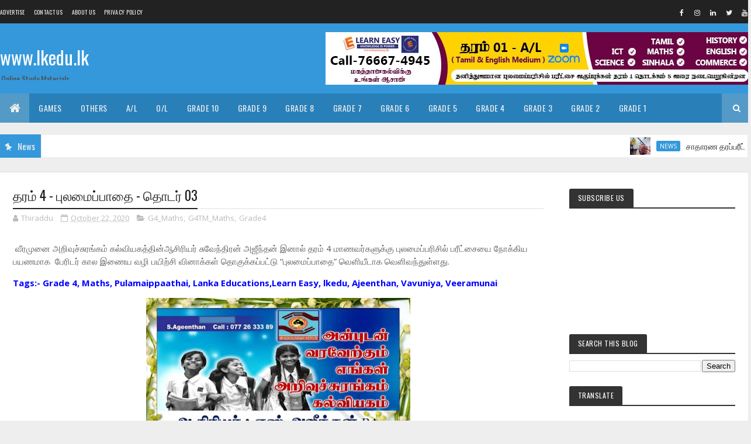

--- FILE ---
content_type: text/html; charset=utf-8
request_url: https://www.google.com/recaptcha/api2/aframe
body_size: 221
content:
<!DOCTYPE HTML><html><head><meta http-equiv="content-type" content="text/html; charset=UTF-8"></head><body><script nonce="lTn4uISGMb1yJnale99tDg">/** Anti-fraud and anti-abuse applications only. See google.com/recaptcha */ try{var clients={'sodar':'https://pagead2.googlesyndication.com/pagead/sodar?'};window.addEventListener("message",function(a){try{if(a.source===window.parent){var b=JSON.parse(a.data);var c=clients[b['id']];if(c){var d=document.createElement('img');d.src=c+b['params']+'&rc='+(localStorage.getItem("rc::a")?sessionStorage.getItem("rc::b"):"");window.document.body.appendChild(d);sessionStorage.setItem("rc::e",parseInt(sessionStorage.getItem("rc::e")||0)+1);localStorage.setItem("rc::h",'1770018644723');}}}catch(b){}});window.parent.postMessage("_grecaptcha_ready", "*");}catch(b){}</script></body></html>

--- FILE ---
content_type: text/javascript; charset=UTF-8
request_url: https://www.lkedu.lk/feeds/posts/default?alt=json-in-script&max-results=5&callback=jQuery1110019087667620143423_1770018639475&_=1770018639476
body_size: 27254
content:
// API callback
jQuery1110019087667620143423_1770018639475({"version":"1.0","encoding":"UTF-8","feed":{"xmlns":"http://www.w3.org/2005/Atom","xmlns$openSearch":"http://a9.com/-/spec/opensearchrss/1.0/","xmlns$blogger":"http://schemas.google.com/blogger/2008","xmlns$georss":"http://www.georss.org/georss","xmlns$gd":"http://schemas.google.com/g/2005","xmlns$thr":"http://purl.org/syndication/thread/1.0","id":{"$t":"tag:blogger.com,1999:blog-9020792442610415489"},"updated":{"$t":"2026-01-30T06:00:28.716+05:30"},"category":[{"term":"Grade5"},{"term":"OL"},{"term":"Exams"},{"term":"AL"},{"term":"Scholarship Exam"},{"term":"Grade4"},{"term":"Grade10"},{"term":"Video"},{"term":"Grade6"},{"term":"News"},{"term":"Grade7"},{"term":"Grade3"},{"term":"Grade8"},{"term":"Grade9"},{"term":"Grade1"},{"term":"Grade2"},{"term":"Class"},{"term":"COVID19"},{"term":"G5Tamil"},{"term":"G5_ERA"},{"term":"G5TM_ERA"},{"term":"G5_Maths"},{"term":"OL_Maths"},{"term":"G5TM_Maths"},{"term":"G5_IQ"},{"term":"OLTM_Maths"},{"term":"G3_ERA"},{"term":"G4_ERA"},{"term":"G5TM_IQ"},{"term":"G4TM_ERA"},{"term":"G4_Maths"},{"term":"G4Tamil"},{"term":"G3Tamil"},{"term":"1st Term"},{"term":"G4TM_Maths"},{"term":"G3TM_ERA"},{"term":"OL_Science"},{"term":"OLEnglish"},{"term":"AL_Biology"},{"term":"G3_Maths"},{"term":"OLTM_Science"},{"term":"G10English"},{"term":"G8English"},{"term":"AL_Chemistry"},{"term":"G6English"},{"term":"G7_Science"},{"term":"AL_Physics"},{"term":"G7English"},{"term":"OLTamil"},{"term":"G10_Science"},{"term":"pastpapers"},{"term":"OL_History"},{"term":"ALTM_Physics"},{"term":"G10_Maths"},{"term":"AL_Political Science"},{"term":"G1Tamil"},{"term":"G9English"},{"term":"ALTM_Chemistry"},{"term":"G3TM_Maths"},{"term":"ALTM_Political Science"},{"term":"G1_Maths"},{"term":"G6_Maths"},{"term":"OLTM_History"},{"term":"G8_Science"},{"term":"ALTM_Biology"},{"term":"ALTamil"},{"term":"G2Tamil"},{"term":"G2_Maths"},{"term":"G6_Science"},{"term":"G8_Maths"},{"term":"G2TM_Maths"},{"term":"G4English"},{"term":"G5English"},{"term":"G7TM_Science"},{"term":"G1English"},{"term":"G7Tamil"},{"term":"G10TM_Maths"},{"term":"OL_ICT"},{"term":"G1TM_Maths"},{"term":"G2_ERA"},{"term":"G10TM_Science"},{"term":"G3English"},{"term":"G8TM_Maths"},{"term":"G6TM_Maths"},{"term":"G10_History"},{"term":"G2TM_ERA"},{"term":"G6Tamil"},{"term":"G9_Science"},{"term":"3rd Term"},{"term":"OLTM_ICT"},{"term":"G10Tamil"},{"term":"G7_Maths"},{"term":"G8TM_Science"},{"term":"G1_ERA"},{"term":"G6TM_Science"},{"term":"G7_Religion"},{"term":"G8_Religion"},{"term":"AL_BTech"},{"term":"AL_Combined_Maths"},{"term":"G10TM_History"},{"term":"G6_History"},{"term":"G9_Maths"},{"term":"ALTM_BTech"},{"term":"ALTM_Combined_Maths"},{"term":"G6_Religion"},{"term":"G8Tamil"},{"term":"OLTM_Art"},{"term":"G9TM_Science"},{"term":"OL_Art"},{"term":"G10_ICT"},{"term":"G4TM_IQ"},{"term":"G6_Geography"},{"term":"G8_History"},{"term":"AL_Geography"},{"term":"G5_Others"},{"term":"AL_BS"},{"term":"G6_Health"},{"term":"G7_Health"},{"term":"ALEnglish"},{"term":"AL_Accounting"},{"term":"AL_Economics"},{"term":"G2English"},{"term":"G7_History"},{"term":"ALTM_Accounting"},{"term":"ALTM_BS"},{"term":"ALTM_Geography"},{"term":"AL_ICT"},{"term":"G4_IQ"},{"term":"G7TM_Maths"},{"term":"ALTM_Economics"},{"term":"G1TM_ERA"},{"term":"G3Sinhala"},{"term":"G4Sinhala"},{"term":"G5TM_Sinhala"},{"term":"G6TM_History"},{"term":"G7_Geography"},{"term":"G9Tamil"},{"term":"2nd Term"},{"term":"G3_Others"},{"term":"G8TM_History"},{"term":"G8_Geography"},{"term":"G9TM_Maths"},{"term":"ALTM_ICT"},{"term":"G10_Geography"},{"term":"G4TM_Sinhala"},{"term":"G4_Others"},{"term":"G7_Saivam"},{"term":"G9_Geography"},{"term":"G4_Scholarship"},{"term":"G5Sinhala"},{"term":"G6Sinhala"},{"term":"G6_Civics"},{"term":"G10_Religion"},{"term":"G1_Others"},{"term":"G7TM_Health"},{"term":"G7_ICT"},{"term":"G9_History"},{"term":"G9_ICT"},{"term":"OLTM_Saivam"},{"term":"G3TM_Sinhala"},{"term":"G6TM_Geography"},{"term":"G7TM_History"},{"term":"G8_ICT"},{"term":"OL_Geography"},{"term":"ALEM_Biology"},{"term":"AL_Hindu Civilization"},{"term":"G10TM_Geography"},{"term":"G10_Music"},{"term":"G7TM_Saivam"},{"term":"G7_Civics"},{"term":"G8_Health"},{"term":"G9TM_History"},{"term":"OLEM_Maths"},{"term":"OLEM_Science"},{"term":"OLTM_Music"},{"term":"OL_Music"},{"term":"AL_ETech"},{"term":"G6TM_Health"},{"term":"G6TM_Saivam"},{"term":"G7_Art"},{"term":"G9TM_Geography"},{"term":"OLTM_Geography"},{"term":"ALTM_Hindu Civilization"},{"term":"ALTM_Logic"},{"term":"AL_Logic"},{"term":"G5TM_Others"},{"term":"G7EM_Science"},{"term":"G7TM_Geography"},{"term":"G8TM_Geography"},{"term":"G8_Saivam"},{"term":"G9TM_ICT"},{"term":"G9_Health"},{"term":"G9_Religion"},{"term":"OL_Saivam"},{"term":"G10TM_ICT"},{"term":"G10_Health"},{"term":"G2_Others"},{"term":"G4TM_Islam"},{"term":"G4_Islam"},{"term":"G5TM_Islam"},{"term":"G5_Islam"},{"term":"G6_Art"},{"term":"G6_ICT"},{"term":"G6_Saivam"},{"term":"G8TM_Saivam"},{"term":"G9_Civics"},{"term":"OL_BS"},{"term":"ALTM_ETech"},{"term":"ALTM_History"},{"term":"AL_History"},{"term":"G7_Music"},{"term":"OLTM_Health"},{"term":"OL_Civics"},{"term":"OL_Religion"},{"term":"AL_Music"},{"term":"AL_STech"},{"term":"G10EM_Maths"},{"term":"G10TM_Music"},{"term":"G10_Saivam"},{"term":"G3_Saivam"},{"term":"G6EM_Science"},{"term":"G6_Music"},{"term":"G7TM_Art"},{"term":"G7TM_Civics"},{"term":"G7_PTS"},{"term":"G8Sinhala"},{"term":"G8_Civics"},{"term":"G8_PTS"},{"term":"OLTM_BS"},{"term":"OL_Health"},{"term":"ALEM_Chemistry"},{"term":"ALTM_Agriculture"},{"term":"ALTM_STech"},{"term":"AL_Agriculture"},{"term":"G10EM_Science"},{"term":"G10_Art"},{"term":"G4 TM_Maths"},{"term":"G6TM_Civics"},{"term":"G6TM_Sinhala"},{"term":"G6_PTS"},{"term":"G7Sinhala"},{"term":"G8TM_ICT"},{"term":"G8_Music"},{"term":"ALTM_Music"},{"term":"G10TM_Art"},{"term":"G10TM_Health"},{"term":"G10TM_Saivam"},{"term":"G10_Agriculture"},{"term":"G10_BS"},{"term":"G6EM_Maths"},{"term":"G7TM_ICT"},{"term":"G7_Catholics"},{"term":"G8EM_Science"},{"term":"G8TM_Health"},{"term":"G9_Music"},{"term":"OLTM_Civics"},{"term":"ALTM_HS"},{"term":"AL_HS"},{"term":"G10TM_Agriculture"},{"term":"G1_Saivam"},{"term":"G6TM_Art"},{"term":"G6TM_ICT"},{"term":"G8TM_PTS"},{"term":"G8_Art"},{"term":"G9_Art"},{"term":"OLTM_Dance"},{"term":"OL_Agriculture"},{"term":"OL_Others"},{"term":"ALTM_Hinduism"},{"term":"AL_Art"},{"term":"G10"},{"term":"G10EM_ICT"},{"term":"G10English_LT"},{"term":"G10_HS"},{"term":"G11"},{"term":"G2Sinhala"},{"term":"G3TM_Islam"},{"term":"G3_Islam"},{"term":"G5_Sinhala"},{"term":"G6TM_Music"},{"term":"G6_Islam"},{"term":"G7TM_Catholics"},{"term":"G7TM_PTS"},{"term":"G8TM_Sinhala"},{"term":"G9Sinhala"},{"term":"G9TM_Art"},{"term":"G9TM_Health"},{"term":"Gazette"},{"term":"O\/L_Past_Papers"},{"term":"OLTM_Agriculture"},{"term":"OL_Dance"},{"term":"ALTM_Dance"},{"term":"ALTM_Media"},{"term":"AL_CGT"},{"term":"AL_Dance"},{"term":"AL_Media"},{"term":"G10TM_Islam"},{"term":"G10Tamil_LT"},{"term":"G10_Civics"},{"term":"G10_Islam"},{"term":"G2_Saivam"},{"term":"G4"},{"term":"G4_Saivam"},{"term":"G6TM_PTS"},{"term":"G7TM_Music"},{"term":"G7_Drama"},{"term":"G8TM_Civics"},{"term":"G8_Islam"},{"term":"G9EM_Maths"},{"term":"G9EM_Science"},{"term":"G9TM_Music"},{"term":"G9_Islam"},{"term":"G9_PTS"},{"term":"OLEnglish_LT"},{"term":"OLTM_Islam"},{"term":"A\/L"},{"term":"ALTM_Art"},{"term":"ALTM_Drama"},{"term":"AL_Drama"},{"term":"AL_Hinduism"},{"term":"G10TM_BS"},{"term":"G10TM_HS"},{"term":"G6TM_Dance"},{"term":"G6TM_Islam"},{"term":"G6_Dance"},{"term":"G7TM_Sinhala"},{"term":"G8EM_Maths"},{"term":"G8TM_Islam"},{"term":"G8_Catholics"},{"term":"G9EM_Civics"},{"term":"G9TM_Civics"},{"term":"G9TM_Islam"},{"term":"G9TM_PTS"},{"term":"G9TM_Saivam"},{"term":"OLSinhala"},{"term":"OLTM_Drama"},{"term":"OLTM_Sinhala"},{"term":"OLTamil_LT"},{"term":"OL_Islam"},{"term":"A\/L_ Past_Papers"},{"term":"ALTM_CGT"},{"term":"G1TM_Saivam"},{"term":"G2TM_Sinhala"},{"term":"G3TM_Saivam"},{"term":"G6SM_Sinhala"},{"term":"G6_Drama"},{"term":"G7TM_Christianity"},{"term":"G7_Christianity"},{"term":"G8TM_Art"},{"term":"G9EM_Health"},{"term":"G9_Saivam"},{"term":"OLEM_ICT"},{"term":"OL_Drama"},{"term":"G10TM_Civics"},{"term":"G10TM_Sinhala"},{"term":"G1Sinhala"},{"term":"G1TM_Islam"},{"term":"G1_Islam"},{"term":"G6SM_Buddhism"},{"term":"G6_Buddhism"},{"term":"G6_Catholics"},{"term":"G7EM_Maths"},{"term":"G7TM_Drama"},{"term":"G8EM_ICT"},{"term":"G8TM_Catholics"},{"term":"G8TM_Music"},{"term":"OLTM_Christianity"},{"term":"ALEM_Physics"},{"term":"ALTM_Christianity"},{"term":"AL_Christianity"},{"term":"G10French"},{"term":"G10TM_Drama"},{"term":"G10_Drama"},{"term":"G10_Others"},{"term":"G10_Sinhala"},{"term":"G1TM_Others"},{"term":"G2TM_Saivam"},{"term":"G3TM_NRC"},{"term":"G3_1st"},{"term":"G3_IQ"},{"term":"G3_NRC"},{"term":"G4TM_Saivam"},{"term":"G4_NRC"},{"term":"G5TM_Saivam"},{"term":"G5_Saivam"},{"term":"G6EM_Civics"},{"term":"G6EM_Geography"},{"term":"G6SM_History"},{"term":"G6SM_Tamil"},{"term":"G6TM_Catholics"},{"term":"G6TM_Christianity"},{"term":"G6TM_Drama"},{"term":"G6_Christianity"},{"term":"G7EM_Health"},{"term":"G8EM_Geography"},{"term":"G8_Drama"},{"term":"G9EM_ICT"},{"term":"G9TM_Sinhala"},{"term":"OLTM_Catholics"},{"term":"OL_Christianity"},{"term":"AL_Book"},{"term":"AL_Others"},{"term":"Cartoon"},{"term":"Documents"},{"term":"G10_Dance"},{"term":"G1TM_RC"},{"term":"G1_RC"},{"term":"G3TM_IQ"},{"term":"G4TM_NRC"},{"term":"G5TM_NRC"},{"term":"G5_NRC"},{"term":"G5_Pastpapers"},{"term":"G6EM_Health"},{"term":"G6EM_ICT"},{"term":"G7EM_Geography"},{"term":"G7EM_ICT"},{"term":"G7M_ICT"},{"term":"G7_Islam"},{"term":"G8EM_Health"},{"term":"G8TM_Christianity"},{"term":"G8_Christianity"},{"term":"G9EM_Geography"},{"term":"ICT"},{"term":"OL_Catholics"},{"term":"ALEM_BS"},{"term":"ALEM_Combined_Maths"},{"term":"ALEM_ICT"},{"term":"ALSM_Art"},{"term":"ALSM_Political Science"},{"term":"ALTM_Islamic Civilization"},{"term":"AL_Islamic Civilization"},{"term":"G10EM_BS"},{"term":"G10SM_Tamil"},{"term":"G10Sinhala"},{"term":"G10TM_Catholics"},{"term":"G10TM_Christianity"},{"term":"G10TM_Dance"},{"term":"G10_Catholics"},{"term":"G10_Christianity"},{"term":"G11_1st"},{"term":"G1SM_Buddhism"},{"term":"G1SM_ERA"},{"term":"G1SM_Maths"},{"term":"G1_Buddhism"},{"term":"G2SM_ERA"},{"term":"G2SM_Maths"},{"term":"G2TM_Islam"},{"term":"G2TM_NRC"},{"term":"G2TM_RC"},{"term":"G2_Islam"},{"term":"G2_NRC"},{"term":"G2_RC"},{"term":"G3EM_Maths"},{"term":"G3SM_ERA"},{"term":"G4SM_Maths"},{"term":"G5SM_Maths"},{"term":"G5TM"},{"term":"G7EM_Civics"},{"term":"G7SM_Buddhism"},{"term":"G7SM_Catholics"},{"term":"G7SM_History"},{"term":"G7SM_Sinhala"},{"term":"G7TM_Islam"},{"term":"G7_Buddhism"},{"term":"G8EM_Civics"},{"term":"G8SM_Buddhism"},{"term":"G8SM_Catholics"},{"term":"G8SM_Sinhala"},{"term":"G8_1st"},{"term":"G8_Buddhism"},{"term":"GTM_ERA"},{"term":"GTM_Maths"},{"term":"OLEM_BS"},{"term":"OLTM_ES"},{"term":"OLTM_HS"},{"term":"OL_ES"},{"term":"OL_HS"},{"term":"5th Term"},{"term":"ALEM_CGT"},{"term":"ALTM_P"},{"term":"G10EM_Geography"},{"term":"G10SM_Agriculture"},{"term":"G10SM_Art"},{"term":"G10SM_BS"},{"term":"G10SM_Buddhism"},{"term":"G10SM_Civics"},{"term":"G10SM_Dance"},{"term":"G10SM_Geography"},{"term":"G10SM_HS"},{"term":"G10SM_Health"},{"term":"G10SM_History"},{"term":"G10SM_ICT"},{"term":"G10SM_Music"},{"term":"G10SM_Science"},{"term":"G10SM_Sinhala"},{"term":"G10Sinhala_LT"},{"term":"G10TM_Arabic"},{"term":"G10TM_ArabicLT"},{"term":"G10TM_ES"},{"term":"G10_1st"},{"term":"G10_Arabic"},{"term":"G10_ArabicLT"},{"term":"G10_Buddhism"},{"term":"G10_ES"},{"term":"G11TM_History"},{"term":"G11_History"},{"term":"G1SM_Tamil"},{"term":"G2SM_Buddhism"},{"term":"G2SM_Tamil"},{"term":"G2_Buddhism"},{"term":"G3"},{"term":"G3SM_Maths"},{"term":"G4SM_ERA"},{"term":"G4SM_Tamil"},{"term":"G4_1st"},{"term":"G5SM_Sinhala"},{"term":"G5TM_RC"},{"term":"G5TamilG5ERA"},{"term":"G5_RC"},{"term":"G6EM__Health"},{"term":"G6SM_Catholics"},{"term":"G6_1st"},{"term":"G7SM_Tamil"},{"term":"G7_Eng.Lt"},{"term":"G8SM_History"},{"term":"G8SM_Tamil"},{"term":"G8TM_Drama"},{"term":"G9TM_Catholics"},{"term":"G9TM_Christianity"},{"term":"G9TM_Dance"},{"term":"G9TM_Drama"},{"term":"G9_Catholics"},{"term":"G9_Christianity"},{"term":"G9_Dance"},{"term":"G9_Drama"},{"term":"G_Music"},{"term":"Games"},{"term":"OLEM_Civics"},{"term":"OLEM_Geography"},{"term":"OLEM_History"},{"term":"கல்வி"},{"term":"சுற்றுலா"}],"title":{"type":"text","$t":"www.lkedu.lk"},"subtitle":{"type":"html","$t":"Online Study Materials"},"link":[{"rel":"http://schemas.google.com/g/2005#feed","type":"application/atom+xml","href":"https:\/\/www.lkedu.lk\/feeds\/posts\/default"},{"rel":"self","type":"application/atom+xml","href":"https:\/\/www.blogger.com\/feeds\/9020792442610415489\/posts\/default?alt=json-in-script\u0026max-results=5"},{"rel":"alternate","type":"text/html","href":"https:\/\/www.lkedu.lk\/"},{"rel":"hub","href":"http://pubsubhubbub.appspot.com/"},{"rel":"next","type":"application/atom+xml","href":"https:\/\/www.blogger.com\/feeds\/9020792442610415489\/posts\/default?alt=json-in-script\u0026start-index=6\u0026max-results=5"}],"author":[{"name":{"$t":"Unknown"},"email":{"$t":"noreply@blogger.com"},"gd$image":{"rel":"http://schemas.google.com/g/2005#thumbnail","width":"16","height":"16","src":"https:\/\/img1.blogblog.com\/img\/b16-rounded.gif"}}],"generator":{"version":"7.00","uri":"http://www.blogger.com","$t":"Blogger"},"openSearch$totalResults":{"$t":"5796"},"openSearch$startIndex":{"$t":"1"},"openSearch$itemsPerPage":{"$t":"5"},"entry":[{"id":{"$t":"tag:blogger.com,1999:blog-9020792442610415489.post-1690667369277116427"},"published":{"$t":"2025-08-28T10:26:00.000+05:30"},"updated":{"$t":"2025-08-28T10:26:20.174+05:30"},"category":[{"scheme":"http://www.blogger.com/atom/ns#","term":"3rd Term"},{"scheme":"http://www.blogger.com/atom/ns#","term":"OL"},{"scheme":"http://www.blogger.com/atom/ns#","term":"OL_Music"},{"scheme":"http://www.blogger.com/atom/ns#","term":"OLTM_Music"}],"title":{"type":"text","$t":"O\/L - கர்நாடக சங்கீதம் - மூன்றாம் தவணை"},"content":{"type":"html","$t":"\u003Cp\u003E\u003C\/p\u003E\u003Cdiv style=\"text-align: left;\"\u003E\u003Cspan style=\"font-size: 15.3333px; white-space-collapse: preserve;\"\u003Eவட மாகாண கல்வித் திணைக்களத்தினால் 2019 இல் நடத்தப்பட்ட கர்நாடக சங்கீதம் மூன்றாம் தவணை பரீட்சை வினாத்தாள் பதிவேற்றப்பட்டுள்ளது.\u003C\/span\u003E\n\u003Cbr \/\u003E\n\u003Cspan style=\"white-space-collapse: preserve;\"\u003E\u003Cspan style=\"font-size: 15.3333px;\"\u003E\n\u003C\/span\u003E\u003Cspan style=\"font-size: medium;\"\u003EThe question paper for the Carnatic Music Third Term Examination conducted in 2019 by the Northern Provincial Education Department has been uploaded.\u003C\/span\u003E\u003C\/span\u003E\u003C\/div\u003E\u003Cdiv style=\"text-align: center;\"\u003E\u003Cspan style=\"color: red; font-size: 15.3333px; font-weight: 700; white-space-collapse: preserve;\"\u003E\u003Cbr \/\u003E\u003Cdiv class=\"separator\" style=\"clear: both; text-align: center;\"\u003E\u003Ca href=\"https:\/\/blogger.googleusercontent.com\/img\/b\/R29vZ2xl\/AVvXsEiTOUIPZSdii-ht4gp4qIiKrF05Zh_zxbqsOxI5jtSwhCWrhudvxgaXIfrnGAXcQRgcfjEwr2jRvUkpszC6b6OS-OcHUuk7y4Vp3m9Uv-V37lPjn2DFsMsREup2EFOoLXkLo4vRYLLPyRnkZMmNYyLnISE-IGaZyU0D_Hs8xjUoCo_2nMMtA6NBeXkCOGE\/s1200\/North%20Province.jpg\" imageanchor=\"1\" style=\"margin-left: 1em; margin-right: 1em;\"\u003E\u003Cimg border=\"0\" data-original-height=\"1200\" data-original-width=\"1200\" height=\"640\" src=\"https:\/\/blogger.googleusercontent.com\/img\/b\/R29vZ2xl\/AVvXsEiTOUIPZSdii-ht4gp4qIiKrF05Zh_zxbqsOxI5jtSwhCWrhudvxgaXIfrnGAXcQRgcfjEwr2jRvUkpszC6b6OS-OcHUuk7y4Vp3m9Uv-V37lPjn2DFsMsREup2EFOoLXkLo4vRYLLPyRnkZMmNYyLnISE-IGaZyU0D_Hs8xjUoCo_2nMMtA6NBeXkCOGE\/w640-h640\/North%20Province.jpg\" width=\"640\" \/\u003E\u003C\/a\u003E\u003C\/div\u003E\u003Cbr \/\u003E\u003C\/span\u003E\u003C\/div\u003E\u003Cspan face=\"Arial, sans-serif\"\u003E\n\n\u003Cb style=\"color: red; font-size: 11.5pt; white-space-collapse: preserve;\"\u003E\nஇது போன்ற updates உங்களுக்கு உடனுக்குடன் தேவையாயின்\u003C\/b\u003E\u003C\/span\u003E\u003Cp\u003E\u003C\/p\u003E\u003Cspan id=\"docs-internal-guid-2826f00a-7fff-3670-899a-6f74e8dc2abc\"\u003E\u003Cp dir=\"ltr\" style=\"background-color: white; line-height: 1.38; margin-bottom: 0pt; margin-top: 0pt;\"\u003E\u003Cspan face=\"Arial, sans-serif\" style=\"background-color: transparent; color: #5e5e5e; font-size: 11.5pt; font-variant-alternates: normal; font-variant-east-asian: normal; font-variant-emoji: normal; font-variant-numeric: normal; font-variant-position: normal; vertical-align: baseline; white-space-collapse: preserve;\"\u003E\u003Ca data-preview=\"\" href=\"https:\/\/www.google.com\/search?ved=1t:260882\u0026amp;q=Facebook\u0026amp;bbid=9020792442610415489\u0026amp;bpid=1690667369277116427\" target=\"_blank\"\u003EFacebook\u003C\/a\u003E இல் எம்மோடு இணைவதாயின்\u003C\/span\u003E\u003C\/p\u003E\u003Cp dir=\"ltr\" style=\"background-color: white; line-height: 1.38; margin-bottom: 0pt; margin-top: 0pt;\"\u003E\u003Cbr \/\u003E\u003C\/p\u003E\u003Cp dir=\"ltr\" style=\"background-color: white; line-height: 1.38; margin-bottom: 0pt; margin-left: 12pt; margin-right: 12pt; margin-top: 0pt; margin: 0pt 12pt; text-align: center;\"\u003E\u003Cspan face=\"Arial, sans-serif\" style=\"background-color: transparent; color: #5e5e5e; font-size: 11.5pt; font-variant-alternates: normal; font-variant-east-asian: normal; font-variant-emoji: normal; font-variant-numeric: normal; font-variant-position: normal; vertical-align: baseline; white-space-collapse: preserve;\"\u003E\u003Cspan style=\"border: none; display: inline-block; height: 101px; overflow: hidden; width: 624px;\"\u003E\u003Cimg height=\"101\" src=\"https:\/\/lh7-rt.googleusercontent.com\/docsz\/AD_4nXcc4Z9WxMr3zTO61g8FEDy2pSn9igBdNjeDI7PLwIWT32PsN66ERcR-UuvLy_6uVNKah06fxqK4jub3g7gKCM_O_1tx1cvagaiiGUExfQZW1z6gz_XWWyH-n9L1dRz8BnUbeDvS?key=JMSiM63iHV00HPR3EPLBKw\" style=\"margin-left: 0px; margin-top: 0px;\" width=\"624\" \/\u003E\u003C\/span\u003E\u003C\/span\u003E\u003C\/p\u003E\u003Cp dir=\"ltr\" style=\"background-color: white; line-height: 1.38; margin-bottom: 0pt; margin-top: 0pt; text-align: center;\"\u003E\u003Cbr \/\u003E\u003C\/p\u003E\u003Cp dir=\"ltr\" style=\"background-color: white; line-height: 1.38; margin-bottom: 0pt; margin-top: 0pt;\"\u003E\u003Cspan face=\"Arial, sans-serif\" style=\"background-color: transparent; color: #5e5e5e; font-size: 11.5pt; font-variant-alternates: normal; font-variant-east-asian: normal; font-variant-emoji: normal; font-variant-numeric: normal; font-variant-position: normal; vertical-align: baseline; white-space-collapse: preserve;\"\u003E\u003Ca data-preview=\"\" href=\"https:\/\/www.google.com\/search?ved=1t:260882\u0026amp;q=WhatsApp\u0026amp;bbid=9020792442610415489\u0026amp;bpid=1690667369277116427\" target=\"_blank\"\u003EWhatsApp\u003C\/a\u003E இல் எம்மோடு இணைவதாயின்\u003C\/span\u003E\u003C\/p\u003E\u003Cp dir=\"ltr\" style=\"background-color: white; line-height: 1.38; margin-bottom: 0pt; margin-top: 0pt;\"\u003E\u003Cbr \/\u003E\u003C\/p\u003E\u003Cp dir=\"ltr\" style=\"background-color: white; line-height: 1.38; margin-bottom: 0pt; margin-left: 12pt; margin-right: 12pt; margin-top: 0pt; margin: 0pt 12pt; text-align: center;\"\u003E\u003Cspan face=\"Arial, sans-serif\" style=\"background-color: transparent; color: #5e5e5e; font-size: 11.5pt; font-variant-alternates: normal; font-variant-east-asian: normal; font-variant-emoji: normal; font-variant-numeric: normal; font-variant-position: normal; vertical-align: baseline; white-space-collapse: preserve;\"\u003E\u003Cspan style=\"border: none; display: inline-block; height: 183px; overflow: hidden; width: 567px;\"\u003E\u003Cimg height=\"183\" src=\"https:\/\/lh7-rt.googleusercontent.com\/docsz\/AD_4nXeC9KVWwsbJswkpM2qtPDX0lXZvuf_6-1CvKY3-_y8hgzGUBfz8bPKrxG7qWbLiP8jYxZcMP5lanP06G7x7YyjgtqzpEJcS6cLroIdsRArl2EjrihmwvmH1r-Ff89Tc2qm_KBVPww?key=JMSiM63iHV00HPR3EPLBKw\" style=\"margin-left: 0px; margin-top: 0px;\" width=\"567\" \/\u003E\u003C\/span\u003E\u003C\/span\u003E\u003C\/p\u003E\u003Cp dir=\"ltr\" style=\"background-color: white; line-height: 1.38; margin-bottom: 0pt; margin-top: 0pt; text-align: center;\"\u003E\u003Cbr \/\u003E\u003C\/p\u003E\u003Cp dir=\"ltr\" style=\"background-color: white; line-height: 1.38; margin-bottom: 0pt; margin-top: 0pt;\"\u003E\u003Cspan face=\"Arial, sans-serif\" style=\"background-color: transparent; color: #5e5e5e; font-size: 11.5pt; font-variant-alternates: normal; font-variant-east-asian: normal; font-variant-emoji: normal; font-variant-numeric: normal; font-variant-position: normal; vertical-align: baseline; white-space-collapse: preserve;\"\u003E\u003Ca data-preview=\"\" href=\"https:\/\/www.google.com\/search?ved=1t:260882\u0026amp;q=Telegram\u0026amp;bbid=9020792442610415489\u0026amp;bpid=1690667369277116427\" target=\"_blank\"\u003ETelegram\u003C\/a\u003E இல் எம்மோடு இணைவதாயின்\u003C\/span\u003E\u003C\/p\u003E\u003Cp dir=\"ltr\" style=\"background-color: white; line-height: 1.38; margin-bottom: 0pt; margin-top: 0pt;\"\u003E\u003Cbr \/\u003E\u003C\/p\u003E\u003Cp dir=\"ltr\" style=\"background-color: white; line-height: 1.38; margin-bottom: 0pt; margin-left: 12pt; margin-right: 12pt; margin-top: 0pt; margin: 0pt 12pt; text-align: center;\"\u003E\u003Cspan face=\"Arial, sans-serif\" style=\"background-color: transparent; color: #5e5e5e; font-size: 11.5pt; font-variant-alternates: normal; font-variant-east-asian: normal; font-variant-emoji: normal; font-variant-numeric: normal; font-variant-position: normal; vertical-align: baseline; white-space-collapse: preserve;\"\u003E\u003Cspan style=\"border: none; display: inline-block; height: 260px; overflow: hidden; width: 624px;\"\u003E\u003Cimg height=\"260\" src=\"https:\/\/lh7-rt.googleusercontent.com\/docsz\/AD_4nXf4iyC_hEGp5CA4xZJoUWN6Ccsp9PEzkMYhNCr55j4jpR-AXKAXHri7cjOmhHxC83TFAiq2_kET_i4dcYmrEe2qM0qoRXHNvbQF2D8vU75BO2Kt8HRIMdVbe9Ty6XIkmuRmb2gk7w?key=JMSiM63iHV00HPR3EPLBKw\" style=\"margin-left: 0px; margin-top: 0px;\" width=\"624\" \/\u003E\u003C\/span\u003E\u003C\/span\u003E\u003C\/p\u003E\u003Cp dir=\"ltr\" style=\"background-color: white; line-height: 1.38; margin-bottom: 0pt; margin-top: 0pt; text-align: center;\"\u003E\u003Cbr \/\u003E\u003C\/p\u003E\u003Cp dir=\"ltr\" style=\"background-color: white; line-height: 1.38; margin-bottom: 0pt; margin-top: 0pt;\"\u003E\u003Cspan face=\"Arial, sans-serif\" style=\"background-color: transparent; color: #5e5e5e; font-size: 11.5pt; font-variant-alternates: normal; font-variant-east-asian: normal; font-variant-emoji: normal; font-variant-numeric: normal; font-variant-position: normal; vertical-align: baseline; white-space-collapse: preserve;\"\u003E\u003Ca data-preview=\"\" href=\"https:\/\/www.google.com\/search?ved=1t:260882\u0026amp;q=Viber\u0026amp;bbid=9020792442610415489\u0026amp;bpid=1690667369277116427\" target=\"_blank\"\u003EViber\u003C\/a\u003E இல் எம்மோடு இணைவதாயின்\u003C\/span\u003E\u003C\/p\u003E\u003Cp dir=\"ltr\" style=\"background-color: white; line-height: 1.38; margin-bottom: 0pt; margin-top: 0pt;\"\u003E\u003Cbr \/\u003E\u003C\/p\u003E\u003Cp dir=\"ltr\" style=\"background-color: white; line-height: 1.38; margin-bottom: 0pt; margin-top: 0pt; text-align: center;\"\u003E\u003Cspan face=\"Arial, sans-serif\" style=\"background-color: transparent; color: #5e5e5e; font-size: 11.5pt; font-variant-alternates: normal; font-variant-east-asian: normal; font-variant-emoji: normal; font-variant-numeric: normal; font-variant-position: normal; vertical-align: baseline; white-space-collapse: preserve;\"\u003E\u003Cspan style=\"border: none; display: inline-block; height: 143px; overflow: hidden; width: 624px;\"\u003E\u003Cimg height=\"143\" src=\"https:\/\/lh7-rt.googleusercontent.com\/docsz\/AD_4nXfGMKqpndJ3Cm3SmsVKVQizewt8JZsIF7M_eomldIuK3D722C4avRD7-0YP3GuStobpxgKjOP-zFDeEtrWDKfM5kIc5a7p5yJpEoeQxryMencr_XSITGywrMdOIUnmVGAJjR-CaUQ?key=JMSiM63iHV00HPR3EPLBKw\" style=\"margin-left: 0px; margin-top: 0px;\" width=\"624\" \/\u003E\u003C\/span\u003E\u003C\/span\u003E\u003C\/p\u003E\u003Cp dir=\"ltr\" style=\"background-color: white; line-height: 1.38; margin-bottom: 0pt; margin-top: 0pt; padding: 11pt 0pt;\"\u003E\u003Cspan face=\"Arial, sans-serif\" style=\"background-color: transparent; color: #5e5e5e; font-size: 11.5pt; font-variant-alternates: normal; font-variant-east-asian: normal; font-variant-emoji: normal; font-variant-numeric: normal; font-variant-position: normal; vertical-align: baseline; white-space-collapse: preserve;\"\u003E*************\u003C\/span\u003E\u003Cspan face=\"Arial, sans-serif\" style=\"background-color: transparent; color: #5e5e5e; font-size: 11.5pt; font-variant-alternates: normal; font-variant-east-asian: normal; font-variant-emoji: normal; font-variant-numeric: normal; font-variant-position: normal; vertical-align: baseline; white-space-collapse: preserve;\"\u003E\u003Cbr \/\u003E\u003C\/span\u003E\u003Cspan face=\"Arial, sans-serif\" style=\"background-color: transparent; color: #5e5e5e; font-size: 11.5pt; font-variant-alternates: normal; font-variant-east-asian: normal; font-variant-emoji: normal; font-variant-numeric: normal; font-variant-position: normal; vertical-align: baseline; white-space-collapse: preserve;\"\u003Eஅன்றாடம் எமது பக்கத்தில் எவ்வாறு PDF டவுன்லோட் செய்வது என்ற கேள்வி பலரினால் வினாவப்படுவது அவதானிக்கப்பட்டுள்ளது.\u0026nbsp; பலரின் கேள்விக்கான விளக்கம் கீழே விபரிக்கப்பட்டுள்ளது. இவ் பதிவினை தெளிவாக வாசிப்பதன் மூலம் உங்களுக்கு தேவையான \u003Ca data-preview=\"\" href=\"https:\/\/www.google.com\/search?ved=1t:260882\u0026amp;q=define+PDF+file\u0026amp;bbid=9020792442610415489\u0026amp;bpid=1690667369277116427\" target=\"_blank\"\u003EPDF file\u003C\/a\u003E இனை நீங்கள் இலகுவாக download செய்து எடுத்துக் கொள்ளலாம். இத் தளத்தில் அனைத்து வினாத்தாள்களும் PDF file ஆகவே போடப்பட்டுள்ளன.\u003C\/span\u003E\u003Cspan face=\"Arial, sans-serif\" style=\"background-color: transparent; color: #5e5e5e; font-size: 11.5pt; font-variant-alternates: normal; font-variant-east-asian: normal; font-variant-emoji: normal; font-variant-numeric: normal; font-variant-position: normal; vertical-align: baseline; white-space-collapse: preserve;\"\u003E\u003Cbr \/\u003E\u003Cbr \/\u003E\u003C\/span\u003E\u003C\/p\u003E\u003Cp dir=\"ltr\" style=\"background-color: white; line-height: 1.38; margin-bottom: 0pt; margin-top: 0pt; padding: 0pt 0pt 11pt;\"\u003E\u003Ca href=\"https:\/\/www.lkedu.lk\/2020\/08\/pdf.html\" style=\"text-decoration-line: none;\"\u003E\u003Cspan face=\"Oswald, sans-serif\" style=\"background-color: transparent; color: #3498db; font-size: 17.5pt; font-variant-alternates: normal; font-variant-east-asian: normal; font-variant-emoji: normal; font-variant-numeric: normal; font-variant-position: normal; font-weight: 700; vertical-align: baseline; white-space-collapse: preserve;\"\u003Eஎமது பக்கத்தில் எவ்வாறு PDF டவுன்லோட் செய்வது ?\u003C\/span\u003E\u003C\/a\u003E\u003C\/p\u003E\u003Cp dir=\"ltr\" style=\"background-color: white; line-height: 1.38; margin-bottom: 0pt; margin-top: 0pt; text-align: center;\"\u003E\u003Cspan face=\"Oswald, sans-serif\" style=\"background-color: transparent; color: #3498db; font-size: 17.5pt; font-variant-alternates: normal; font-variant-east-asian: normal; font-variant-emoji: normal; font-variant-numeric: normal; font-variant-position: normal; font-weight: 700; vertical-align: baseline; white-space-collapse: preserve;\"\u003E\u003Cspan style=\"border: none; display: inline-block; height: 115px; overflow: hidden; width: 320px;\"\u003E\u003Cimg height=\"115\" src=\"https:\/\/lh7-rt.googleusercontent.com\/docsz\/AD_4nXeKPiC9GLlicIEgUDGcvCHiYN_kXwStEh6SWt8iVjPAaifSErT_LSyIm-EHCoOUnEeRvMS8l4IWcXfJgOkF4l3Iy4GmCjRN45nDkgBsdrlaCh3CykSJUg4ZkZvu1wjvhfstNmMNRg?key=JMSiM63iHV00HPR3EPLBKw\" style=\"margin-left: 0px; margin-top: 0px;\" width=\"320\" \/\u003E\n\n\u003C\/span\u003E\u003C\/span\u003E\u003C\/p\u003E\u003Cp dir=\"ltr\" style=\"background-color: white; line-height: 1.38; margin-bottom: 0pt; margin-top: 0pt; text-align: center;\"\u003E\u003Cspan style=\"color: #3498db;\"\u003E\u003Cspan style=\"font-size: 23.3333px; white-space-collapse: preserve;\"\u003E\u003Cb\u003E\u003Ciframe allow=\"autoplay\" height=\"480\" src=\"https:\/\/drive.google.com\/file\/d\/1fHWR5VRVFtCPdySgcPzo5Q92e9BKnT1y\/preview\" width=\"640\"\u003E\u003C\/iframe\u003E\u003C\/b\u003E\u003C\/span\u003E\u003C\/span\u003E\u003C\/p\u003E\u003Cp dir=\"ltr\" style=\"background-color: white; line-height: 1.38; margin-bottom: 0pt; margin-top: 0pt; text-align: center;\"\u003E\u003Cspan style=\"color: #3498db;\"\u003E\u003Cspan style=\"font-size: 23.3333px; white-space-collapse: preserve;\"\u003E\u003Ca href=\"https:\/\/drive.google.com\/u\/0\/uc?id=1fHWR5VRVFtCPdySgcPzo5Q92e9BKnT1y\u0026amp;export=download\" style=\"clear: none; color: #3498db; font-family: \u0026quot;Open Sans\u0026quot;, sans-serif; font-size: 15px; margin-left: 1em; margin-right: 1em; outline: 0px; text-decoration-line: none; transition: 0.3s; white-space-collapse: collapse;\"\u003E\u003Cimg border=\"0\" data-original-height=\"217\" data-original-width=\"551\" src=\"https:\/\/blogger.googleusercontent.com\/img\/b\/R29vZ2xl\/AVvXsEg5wSXyAm_4H3wVXU7b5VFHDBiA_NWDwKYM5HrQ-F9y2ZjIpWOIdaaAMKqVhSztObf8NXMyA5v5Jin15ZQbv_P4WfO7YKTOXhBpKez2xhWcKRFe97jSCptHkEK5SYpdneMHEaJV5KY6ivc\/s320\/download_here.jpg\" style=\"border: 0px; max-width: 100%; outline: 0px; position: relative; transition: 0.3s;\" width=\"320\" \/\u003E\u003C\/a\u003E\u003C\/span\u003E\u003C\/span\u003E\u003C\/p\u003E\u003Cp dir=\"ltr\" style=\"line-height: 1.38; margin-bottom: 0pt; margin-top: 0pt;\"\u003E\u003Cspan face=\"Arial,sans-serif\" style=\"background-color: transparent; color: #5e5e5e; font-size: 11.5pt; font-style: normal; font-variant: normal; font-weight: 400; text-decoration: none; vertical-align: baseline; white-space: pre;\"\u003E------------------------------------------\u003C\/span\u003E\u003C\/p\u003E\u003Cp dir=\"ltr\" style=\"background-color: white; line-height: 1.38; margin-bottom: 0pt; margin-top: 0pt;\"\u003E\u003Cspan face=\"Arial,sans-serif\" style=\"background-color: transparent; color: #5e5e5e; font-size: 11.5pt; font-style: normal; font-variant: normal; font-weight: 400; text-decoration: none; vertical-align: baseline; white-space: pre;\"\u003Eஅனைத்து தரங்களும்\/பாடங்களுக்குமான, பரீட்சைகள், பயிற்சிகள், புள்ளியிடல் விபரங்கள், வினாக்கள் விடைகள்.. இன்னும் பல ஒரே பார்வையில்.\u003C\/span\u003E\u003C\/p\u003E\u003Cp dir=\"ltr\" style=\"background-color: white; line-height: 1.38; margin-bottom: 0pt; margin-top: 0pt;\"\u003E\u003Cbr \/\u003E\u003C\/p\u003E\u003Cp dir=\"ltr\" style=\"background-color: white; line-height: 1.38; margin-bottom: 0pt; margin-top: 0pt;\"\u003E\u003Cspan face=\"Arial,sans-serif\" style=\"background-color: transparent; color: #5e5e5e; font-size: 11.5pt; font-style: normal; font-variant: normal; font-weight: 400; text-decoration: none; vertical-align: baseline; white-space: pre;\"\u003E6000 மேற்பட்ட பயிற்சித்தாள்கள் மற்றும் செயலட்டைகள், 1000 மேற்பட்ட நிகழ்நிலை பரீட்சைகள் இவை அனைத்தும் ஓரிடத்தில், வாருங்கள் \u003C\/span\u003E\u003Ca href=\"https:\/\/www.lkedu.lk\/\" style=\"text-decoration: none;\"\u003E\u003Cspan face=\"Arial,sans-serif\" style=\"background-color: transparent; color: #3498db; font-size: 17.5pt; font-style: normal; font-variant: normal; font-weight: 400; text-decoration: none; vertical-align: baseline; white-space: pre;\"\u003Ehttps:\/\/www.lkedu.lk\u003C\/span\u003E\u003C\/a\u003E\u003C\/p\u003E\u003Cp dir=\"ltr\" style=\"background-color: white; line-height: 1.38; margin-bottom: 0pt; margin-top: 0pt;\"\u003E\u003Cbr \/\u003E\u003C\/p\u003E\u003Cp dir=\"ltr\" style=\"background-color: white; line-height: 1.38; margin-bottom: 0pt; margin-top: 0pt;\"\u003E\u003Ca href=\"https:\/\/www.google.com\/search?ved=1t:260882\u0026amp;q=LearnEasy+Page+lkedu\u0026amp;bbid=9020792442610415489\u0026amp;bpid=7120060939346386390\" style=\"text-decoration: none;\"\u003E\u003Cspan face=\"Arial,sans-serif\" style=\"background-color: transparent; color: #3498db; font-size: 17.5pt; font-style: normal; font-variant: normal; font-weight: 400; text-decoration: none; vertical-align: baseline; white-space: pre;\"\u003ELearnEasy Page\u003C\/span\u003E\u003C\/a\u003E\u003Cspan face=\"Arial,sans-serif\" style=\"background-color: transparent; color: #5e5e5e; font-size: 11.5pt; font-style: normal; font-variant: normal; font-weight: 400; text-decoration: none; vertical-align: baseline; white-space: pre;\"\u003E ::\u003C\/span\u003E\u003C\/p\u003E\u003Cp dir=\"ltr\" style=\"background-color: white; line-height: 1.38; margin-bottom: 0pt; margin-top: 0pt;\"\u003E\u003Ca href=\"https:\/\/www.facebook.com\/learneasylk\" style=\"text-decoration: none;\"\u003E\u003Cspan face=\"Arial,sans-serif\" style=\"background-color: transparent; color: #3498db; font-size: 17.5pt; font-style: normal; font-variant: normal; font-weight: 400; text-decoration: none; vertical-align: baseline; white-space: pre;\"\u003Ehttps:\/\/www.facebook.com\/learneasylk\u003C\/span\u003E\u003C\/a\u003E\u003C\/p\u003E\u003Cp dir=\"ltr\" style=\"background-color: white; line-height: 1.38; margin-bottom: 0pt; margin-top: 0pt;\"\u003E\u003Ca href=\"https:\/\/www.google.com\/search?ved=1t:260882\u0026amp;q=LearnEasy+Group+lkedu\u0026amp;bbid=9020792442610415489\u0026amp;bpid=7120060939346386390\" style=\"text-decoration: none;\"\u003E\u003Cspan face=\"Arial,sans-serif\" style=\"background-color: transparent; color: #3498db; font-size: 17.5pt; font-style: normal; font-variant: normal; font-weight: 400; text-decoration: none; vertical-align: baseline; white-space: pre;\"\u003ELearnEasy Group\u003C\/span\u003E\u003C\/a\u003E\u003Cspan face=\"Arial,sans-serif\" style=\"background-color: transparent; color: #5e5e5e; font-size: 11.5pt; font-style: normal; font-variant: normal; font-weight: 400; text-decoration: none; vertical-align: baseline; white-space: pre;\"\u003E ::\u003C\/span\u003E\u003C\/p\u003E\u003Cp dir=\"ltr\" style=\"background-color: white; line-height: 1.68; margin-bottom: 0pt; margin-top: 0pt;\"\u003E\u003Ca href=\"https:\/\/www.facebook.com\/groups\/lkedu\" style=\"text-decoration: none;\"\u003E\u003Cspan face=\"Arial,sans-serif\" style=\"background-color: transparent; color: #3498db; font-size: 17.5pt; font-style: normal; font-variant: normal; font-weight: 400; text-decoration: none; vertical-align: baseline; white-space: pre;\"\u003Ehttps:\/\/www.facebook.com\/groups\/lkedu\u003C\/span\u003E\u003C\/a\u003E\u003C\/p\u003E\u003Cp dir=\"ltr\" style=\"background-color: white; line-height: 1.68; margin-bottom: 0pt; margin-top: 0pt;\"\u003E\u003Ca href=\"https:\/\/www.google.com\/search?ved=1t:260882\u0026amp;q=LearnEasy+Books+lkedu\u0026amp;bbid=9020792442610415489\u0026amp;bpid=7120060939346386390\" style=\"text-decoration: none;\"\u003E\u003Cspan face=\"Arial,sans-serif\" style=\"background-color: transparent; color: #3498db; font-size: 17.5pt; font-style: normal; font-variant: normal; font-weight: 400; text-decoration: none; vertical-align: baseline; white-space: pre;\"\u003ELearnEasy Books\u003C\/span\u003E\u003C\/a\u003E\u003Cspan face=\"Arial,sans-serif\" style=\"background-color: transparent; color: #5e5e5e; font-size: 11.5pt; font-style: normal; font-variant: normal; font-weight: 400; text-decoration: none; vertical-align: baseline; white-space: pre;\"\u003E ::\u0026nbsp;\u003C\/span\u003E\u003C\/p\u003E\u003Cp dir=\"ltr\" style=\"background-color: white; line-height: 1.38; margin-bottom: 0pt; margin-top: 0pt;\"\u003E\u003Ca href=\"https:\/\/web.facebook.com\/lebslk\" style=\"text-decoration: none;\"\u003E\u003Cspan face=\"Arial,sans-serif\" style=\"background-color: transparent; color: #3498db; font-size: 18pt; font-style: normal; font-variant: normal; font-weight: 400; text-decoration: none; vertical-align: baseline; white-space: pre;\"\u003Ehttps:\/\/www.facebook.com\/lebslk\u003C\/span\u003E\u003C\/a\u003E\u003C\/p\u003E\u003Cp dir=\"ltr\" style=\"background-color: white; line-height: 1.38; margin-bottom: 0pt; margin-top: 0pt;\"\u003E\u003Cbr \/\u003E\u003C\/p\u003E\u003Cp dir=\"ltr\" style=\"background-color: white; line-height: 1.38; margin-bottom: 0pt; margin-top: 0pt;\"\u003E\u003Cbr \/\u003E\u003C\/p\u003E\u003Cp dir=\"ltr\" style=\"background-color: white; line-height: 1.38; margin-bottom: 0pt; margin-top: 0pt;\"\u003E\u003Cspan face=\"Arial,sans-serif\" style=\"background-color: transparent; color: #5e5e5e; font-size: 11.5pt; font-style: normal; font-variant: normal; font-weight: 400; text-decoration: none; vertical-align: baseline; white-space: pre;\"\u003EWebsite : \u003C\/span\u003E\u003Ca href=\"http:\/\/www.lkedu.lk\/\" style=\"text-decoration: none;\"\u003E\u003Cspan face=\"Arial,sans-serif\" style=\"background-color: transparent; color: #3498db; font-size: 17.5pt; font-style: normal; font-variant: normal; font-weight: 400; text-decoration: none; vertical-align: baseline; white-space: pre;\"\u003Ewww.lkedu.lk\u003C\/span\u003E\u003C\/a\u003E\u003C\/p\u003E\u003Cp dir=\"ltr\" style=\"background-color: white; line-height: 1.38; margin-bottom: 0pt; margin-top: 0pt;\"\u003E\u003Cbr \/\u003E\u003C\/p\u003E\u003Cp dir=\"ltr\" style=\"background-color: white; line-height: 1.38; margin-bottom: 0pt; margin-top: 0pt;\"\u003E\u003Cspan face=\"Arial,sans-serif\" style=\"background-color: transparent; color: #5e5e5e; font-size: 11.5pt; font-style: normal; font-variant: normal; font-weight: 400; text-decoration: none; vertical-align: baseline; white-space: pre;\"\u003Eதரம் 01 :- \u003C\/span\u003E\u003Ca href=\"https:\/\/www.lkedu.lk\/search\/label\/Grade1\" style=\"text-decoration: none;\"\u003E\u003Cspan face=\"Arial,sans-serif\" style=\"background-color: transparent; color: #3498db; font-size: 17.5pt; font-style: normal; font-variant: normal; font-weight: 400; text-decoration: none; vertical-align: baseline; white-space: pre;\"\u003Ehttps:\/\/www.lkedu.lk\/search\/label\/Grade1\u003C\/span\u003E\u003C\/a\u003E\u003C\/p\u003E\u003Cp dir=\"ltr\" style=\"background-color: white; line-height: 1.38; margin-bottom: 0pt; margin-top: 0pt;\"\u003E\u003Cspan face=\"Arial,sans-serif\" style=\"background-color: transparent; color: #5e5e5e; font-size: 11.5pt; font-style: normal; font-variant: normal; font-weight: 400; text-decoration: none; vertical-align: baseline; white-space: pre;\"\u003Eதரம் 02 :- \u003C\/span\u003E\u003Ca href=\"https:\/\/www.lkedu.lk\/search\/label\/Grade2\" style=\"text-decoration: none;\"\u003E\u003Cspan face=\"Arial,sans-serif\" style=\"background-color: transparent; color: #3498db; font-size: 17.5pt; font-style: normal; font-variant: normal; font-weight: 400; text-decoration: none; vertical-align: baseline; white-space: pre;\"\u003Ehttps:\/\/www.lkedu.lk\/search\/label\/Grade2\u003C\/span\u003E\u003C\/a\u003E\u003C\/p\u003E\u003Cp dir=\"ltr\" style=\"background-color: white; line-height: 1.38; margin-bottom: 0pt; margin-top: 0pt;\"\u003E\u003Cspan face=\"Arial,sans-serif\" style=\"background-color: transparent; color: #5e5e5e; font-size: 11.5pt; font-style: normal; font-variant: normal; font-weight: 400; text-decoration: none; vertical-align: baseline; white-space: pre;\"\u003Eதரம் 03 :- \u003C\/span\u003E\u003Ca href=\"https:\/\/www.lkedu.lk\/search\/label\/Grade3\" style=\"text-decoration: none;\"\u003E\u003Cspan face=\"Arial,sans-serif\" style=\"background-color: transparent; color: #3498db; font-size: 17.5pt; font-style: normal; font-variant: normal; font-weight: 400; text-decoration: none; vertical-align: baseline; white-space: pre;\"\u003Ehttps:\/\/www.lkedu.lk\/search\/label\/Grade3\u003C\/span\u003E\u003C\/a\u003E\u003C\/p\u003E\u003Cp dir=\"ltr\" style=\"background-color: white; line-height: 1.38; margin-bottom: 0pt; margin-top: 0pt;\"\u003E\u003Cspan face=\"Arial,sans-serif\" style=\"background-color: transparent; color: #5e5e5e; font-size: 11.5pt; font-style: normal; font-variant: normal; font-weight: 400; text-decoration: none; vertical-align: baseline; white-space: pre;\"\u003Eதரம் 04 :- \u003C\/span\u003E\u003Ca href=\"https:\/\/www.lkedu.lk\/search\/label\/Grade4\" style=\"text-decoration: none;\"\u003E\u003Cspan face=\"Arial,sans-serif\" style=\"background-color: transparent; color: #3498db; font-size: 17.5pt; font-style: normal; font-variant: normal; font-weight: 400; text-decoration: none; vertical-align: baseline; white-space: pre;\"\u003Ehttps:\/\/www.lkedu.lk\/search\/label\/Grade4\u003C\/span\u003E\u003C\/a\u003E\u003C\/p\u003E\u003Cp dir=\"ltr\" style=\"background-color: white; line-height: 1.38; margin-bottom: 0pt; margin-top: 0pt;\"\u003E\u003Cspan face=\"Arial,sans-serif\" style=\"background-color: transparent; color: #5e5e5e; font-size: 11.5pt; font-style: normal; font-variant: normal; font-weight: 400; text-decoration: none; vertical-align: baseline; white-space: pre;\"\u003Eதரம் 05 :- \u003C\/span\u003E\u003Ca href=\"https:\/\/www.lkedu.lk\/search\/label\/Grade5\" style=\"text-decoration: none;\"\u003E\u003Cspan face=\"Arial,sans-serif\" style=\"background-color: transparent; color: #3498db; font-size: 17.5pt; font-style: normal; font-variant: normal; font-weight: 400; text-decoration: none; vertical-align: baseline; white-space: pre;\"\u003Ehttps:\/\/www.lkedu.lk\/search\/label\/Grade5\u003C\/span\u003E\u003C\/a\u003E\u003C\/p\u003E\u003Cp dir=\"ltr\" style=\"background-color: white; line-height: 1.38; margin-bottom: 0pt; margin-top: 0pt;\"\u003E\u003Cspan face=\"Arial,sans-serif\" style=\"background-color: transparent; color: #5e5e5e; font-size: 11.5pt; font-style: normal; font-variant: normal; font-weight: 400; text-decoration: none; vertical-align: baseline; white-space: pre;\"\u003Eதரம் 06 :- \u003C\/span\u003E\u003Ca href=\"https:\/\/www.lkedu.lk\/search\/label\/Grade6\" style=\"text-decoration: none;\"\u003E\u003Cspan face=\"Arial,sans-serif\" style=\"background-color: transparent; color: #3498db; font-size: 17.5pt; font-style: normal; font-variant: normal; font-weight: 400; text-decoration: none; vertical-align: baseline; white-space: pre;\"\u003Ehttps:\/\/www.lkedu.lk\/search\/label\/Grade6\u003C\/span\u003E\u003C\/a\u003E\u003C\/p\u003E\u003Cp dir=\"ltr\" style=\"background-color: white; line-height: 1.38; margin-bottom: 0pt; margin-top: 0pt;\"\u003E\u003Cspan face=\"Arial,sans-serif\" style=\"background-color: transparent; color: #5e5e5e; font-size: 11.5pt; font-style: normal; font-variant: normal; font-weight: 400; text-decoration: none; vertical-align: baseline; white-space: pre;\"\u003Eதரம் 07 :- \u003C\/span\u003E\u003Ca href=\"https:\/\/www.lkedu.lk\/search\/label\/Grade7\" style=\"text-decoration: none;\"\u003E\u003Cspan face=\"Arial,sans-serif\" style=\"background-color: transparent; color: #3498db; font-size: 17.5pt; font-style: normal; font-variant: normal; font-weight: 400; text-decoration: none; vertical-align: baseline; white-space: pre;\"\u003Ehttps:\/\/www.lkedu.lk\/search\/label\/Grade7\u003C\/span\u003E\u003C\/a\u003E\u003C\/p\u003E\u003Cp dir=\"ltr\" style=\"background-color: white; line-height: 1.38; margin-bottom: 0pt; margin-top: 0pt;\"\u003E\u003Cspan face=\"Arial,sans-serif\" style=\"background-color: transparent; color: #5e5e5e; font-size: 11.5pt; font-style: normal; font-variant: normal; font-weight: 400; text-decoration: none; vertical-align: baseline; white-space: pre;\"\u003Eதரம் 08 :- \u003C\/span\u003E\u003Ca href=\"https:\/\/www.lkedu.lk\/search\/label\/Grade8\" style=\"text-decoration: none;\"\u003E\u003Cspan face=\"Arial,sans-serif\" style=\"background-color: transparent; color: #3498db; font-size: 17.5pt; font-style: normal; font-variant: normal; font-weight: 400; text-decoration: none; vertical-align: baseline; white-space: pre;\"\u003Ehttps:\/\/www.lkedu.lk\/search\/label\/Grade8\u003C\/span\u003E\u003C\/a\u003E\u003C\/p\u003E\u003Cp dir=\"ltr\" style=\"background-color: white; line-height: 1.38; margin-bottom: 0pt; margin-top: 0pt;\"\u003E\u003Cspan face=\"Arial,sans-serif\" style=\"background-color: transparent; color: #5e5e5e; font-size: 11.5pt; font-style: normal; font-variant: normal; font-weight: 400; text-decoration: none; vertical-align: baseline; white-space: pre;\"\u003Eதரம் 09 :- \u003C\/span\u003E\u003Ca href=\"https:\/\/www.lkedu.lk\/search\/label\/Grade9\" style=\"text-decoration: none;\"\u003E\u003Cspan face=\"Arial,sans-serif\" style=\"background-color: transparent; color: #3498db; font-size: 17.5pt; font-style: normal; font-variant: normal; font-weight: 400; text-decoration: none; vertical-align: baseline; white-space: pre;\"\u003Ehttps:\/\/www.lkedu.lk\/search\/label\/Grade9\u003C\/span\u003E\u003C\/a\u003E\u003C\/p\u003E\u003Cp dir=\"ltr\" style=\"background-color: white; line-height: 1.38; margin-bottom: 0pt; margin-top: 0pt;\"\u003E\u003Cspan face=\"Arial,sans-serif\" style=\"background-color: transparent; color: #5e5e5e; font-size: 11.5pt; font-style: normal; font-variant: normal; font-weight: 400; text-decoration: none; vertical-align: baseline; white-space: pre;\"\u003Eதரம் 10 :- \u003C\/span\u003E\u003Ca href=\"https:\/\/www.lkedu.lk\/search\/label\/Grade10\" style=\"text-decoration: none;\"\u003E\u003Cspan face=\"Arial,sans-serif\" style=\"background-color: transparent; color: #3498db; font-size: 17.5pt; font-style: normal; font-variant: normal; font-weight: 400; text-decoration: none; vertical-align: baseline; white-space: pre;\"\u003Ehttps:\/\/www.lkedu.lk\/search\/label\/Grade10\u003C\/span\u003E\u003C\/a\u003E\u003C\/p\u003E\u003Cp dir=\"ltr\" style=\"background-color: white; line-height: 1.38; margin-bottom: 0pt; margin-top: 0pt;\"\u003E\u003Ca href=\"https:\/\/www.google.com\/search?ved=1t:260882\u0026amp;q=O\/L+lkedu\u0026amp;bbid=9020792442610415489\u0026amp;bpid=7120060939346386390\" style=\"text-decoration: none;\"\u003E\u003Cspan face=\"Arial,sans-serif\" style=\"background-color: transparent; color: #3498db; font-size: 17.5pt; font-style: normal; font-variant: normal; font-weight: 400; text-decoration: none; vertical-align: baseline; white-space: pre;\"\u003EO\/L\u003C\/span\u003E\u003C\/a\u003E\u003Cspan face=\"Arial,sans-serif\" style=\"background-color: transparent; color: #5e5e5e; font-size: 11.5pt; font-style: normal; font-variant: normal; font-weight: 400; text-decoration: none; vertical-align: baseline; white-space: pre;\"\u003E :- \u003C\/span\u003E\u003Ca href=\"https:\/\/www.lkedu.lk\/search\/label\/OL\" style=\"text-decoration: none;\"\u003E\u003Cspan face=\"Arial,sans-serif\" style=\"background-color: transparent; color: #3498db; font-size: 17.5pt; font-style: normal; font-variant: normal; font-weight: 400; text-decoration: none; vertical-align: baseline; white-space: pre;\"\u003Ehttps:\/\/www.lkedu.lk\/search\/label\/OL\u003C\/span\u003E\u003C\/a\u003E\u003C\/p\u003E\u003Cp dir=\"ltr\" style=\"background-color: white; line-height: 1.38; margin-bottom: 0pt; margin-top: 0pt;\"\u003E\u003Ca href=\"https:\/\/www.google.com\/search?ved=1t:260882\u0026amp;q=A\/L+lkedu\u0026amp;bbid=9020792442610415489\u0026amp;bpid=7120060939346386390\" style=\"text-decoration: none;\"\u003E\u003Cspan face=\"Arial,sans-serif\" style=\"background-color: transparent; color: #3498db; font-size: 17.5pt; font-style: normal; font-variant: normal; font-weight: 400; text-decoration: none; vertical-align: baseline; white-space: pre;\"\u003EA\/L\u003C\/span\u003E\u003C\/a\u003E\u003Cspan face=\"Arial,sans-serif\" style=\"background-color: transparent; color: #5e5e5e; font-size: 11.5pt; font-style: normal; font-variant: normal; font-weight: 400; text-decoration: none; vertical-align: baseline; white-space: pre;\"\u003E :- \u003C\/span\u003E\u003Ca href=\"https:\/\/www.lkedu.lk\/search\/label\/AL\" style=\"text-decoration: none;\"\u003E\u003Cspan face=\"Arial,sans-serif\" style=\"background-color: transparent; color: #3498db; font-size: 17.5pt; font-style: normal; font-variant: normal; font-weight: 400; text-decoration: none; vertical-align: baseline; white-space: pre;\"\u003Ehttps:\/\/www.lkedu.lk\/search\/label\/AL\u003C\/span\u003E\u003C\/a\u003E\u003C\/p\u003E\u003Cp dir=\"ltr\" style=\"background-color: white; line-height: 1.38; margin-bottom: 0pt; margin-top: 0pt;\"\u003E\u003Cbr \/\u003E\u003C\/p\u003E\u003Cp dir=\"ltr\" style=\"background-color: white; line-height: 1.38; margin-bottom: 0pt; margin-top: 0pt;\"\u003E\u003Ca href=\"https:\/\/www.google.com\/search?ved=1t:260882\u0026amp;q=lkedu+Past+Papers\u0026amp;bbid=9020792442610415489\u0026amp;bpid=7182477924591813998\" style=\"text-decoration: none;\"\u003E\u003Cspan face=\"Arial,sans-serif\" style=\"background-color: transparent; color: #3498db; font-size: 17.5pt; font-style: normal; font-variant: normal; font-weight: 400; text-decoration: none; vertical-align: baseline; white-space: pre;\"\u003EPast Papers\u003C\/span\u003E\u003C\/a\u003E\u003Cspan face=\"Arial,sans-serif\" style=\"background-color: transparent; color: #5e5e5e; font-size: 11.5pt; font-style: normal; font-variant: normal; font-weight: 400; text-decoration: none; vertical-align: baseline; white-space: pre;\"\u003E :- \u003C\/span\u003E\u003Ca href=\"https:\/\/www.lkedu.lk\/search\/label\/pastpapers\" style=\"text-decoration: none;\"\u003E\u003Cspan face=\"Arial,sans-serif\" style=\"background-color: transparent; color: #3498db; font-size: 17.5pt; font-style: normal; font-variant: normal; font-weight: 400; text-decoration: none; vertical-align: baseline; white-space: pre;\"\u003Ehttps:\/\/www.lkedu.lk\/search\/label\/pastpapers\u003C\/span\u003E\u003C\/a\u003E\u003C\/p\u003E\u003Cp dir=\"ltr\" style=\"background-color: white; line-height: 1.38; margin-bottom: 0pt; margin-top: 0pt;\"\u003E\u003Cspan face=\"Arial,sans-serif\" style=\"background-color: transparent; color: #5e5e5e; font-size: 11.5pt; font-style: normal; font-variant: normal; font-weight: 400; text-decoration: none; vertical-align: baseline; white-space: pre;\"\u003EVideo :- \u003C\/span\u003E\u003Ca href=\"https:\/\/www.lkedu.lk\/search\/label\/Video\" style=\"text-decoration: none;\"\u003E\u003Cspan face=\"Arial,sans-serif\" style=\"background-color: transparent; color: #3498db; font-size: 17.5pt; font-style: normal; font-variant: normal; font-weight: 400; text-decoration: none; vertical-align: baseline; white-space: pre;\"\u003Ehttps:\/\/www.lkedu.lk\/search\/label\/Video\u003C\/span\u003E\u003C\/a\u003E\u003C\/p\u003E\u003Cp dir=\"ltr\" style=\"background-color: white; line-height: 1.38; margin-bottom: 0pt; margin-top: 0pt;\"\u003E\u003Cbr \/\u003E\u003C\/p\u003E\u003Cp dir=\"ltr\" style=\"background-color: white; line-height: 1.38; margin-bottom: 0pt; margin-top: 0pt;\"\u003E\u003Cspan face=\"Arial,sans-serif\" style=\"background-color: transparent; color: #5e5e5e; font-size: 11.5pt; font-style: normal; font-variant: normal; font-weight: 400; text-decoration: none; vertical-align: baseline; white-space: pre;\"\u003Eநண்பர்களே..! இப்பதிவை மற்றவர்களுடனும் பகிர்ந்துகொள்ளுங்கள். மாணவர்கள் அனைவருக்கும் பயனுள்ளதாக அமையும். Please share with others.. !\u003C\/span\u003E\u003C\/p\u003E\u003Cp dir=\"ltr\" style=\"background-color: white; line-height: 1.38; margin-bottom: 0pt; margin-top: 0pt;\"\u003E\u003Cbr \/\u003E\u003C\/p\u003E\u003Cp dir=\"ltr\" style=\"background-color: white; line-height: 1.38; margin-bottom: 0pt; margin-top: 0pt;\"\u003E\u003Cspan face=\"Arial,sans-serif\" style=\"background-color: transparent; color: #5e5e5e; font-size: 11.5pt; font-style: normal; font-variant: normal; font-weight: 400; text-decoration: none; vertical-align: baseline; white-space: pre;\"\u003E-------------------------------------------\u003C\/span\u003E\u003C\/p\u003E\u003Cp dir=\"ltr\" style=\"background-color: white; line-height: 1.38; margin-bottom: 0pt; margin-top: 0pt;\"\u003E\u003Cspan face=\"Arial,sans-serif\" style=\"background-color: transparent; color: #5e5e5e; font-size: 11.5pt; font-style: normal; font-variant: normal; font-weight: 400; text-decoration: none; vertical-align: baseline; white-space: pre;\"\u003Elkedu இணையத்தளத்திற்குரிய (\u003C\/span\u003E\u003Ca href=\"https:\/\/www.google.com\/search?ved=1t:260882\u0026amp;q=lkedu+mobile+app\u0026amp;bbid=9020792442610415489\u0026amp;bpid=7182477924591813998\" style=\"text-decoration: none;\"\u003E\u003Cspan face=\"Arial,sans-serif\" style=\"background-color: transparent; color: #3498db; font-size: 17.5pt; font-style: normal; font-variant: normal; font-weight: 400; text-decoration: none; vertical-align: baseline; white-space: pre;\"\u003EMobile App\u003C\/span\u003E\u003C\/a\u003E\u003Cspan face=\"Arial,sans-serif\" style=\"background-color: transparent; color: #5e5e5e; font-size: 11.5pt; font-style: normal; font-variant: normal; font-weight: 400; text-decoration: none; vertical-align: baseline; white-space: pre;\"\u003E) தொலைபேசி செயலியும் உள்ளது, அதனை தறவிக்கம் செய்து உங்களது அன்ரொயிட் தொலைபேசியில் நிறுவிக்கொள்வதன் மூலம் தொடர்ச்சியான எமது மேம்படுத்தல்களை பார்க்கலாம்.\u003C\/span\u003E\u003C\/p\u003E\u003Cp dir=\"ltr\" style=\"background-color: white; line-height: 1.38; margin-bottom: 0pt; margin-top: 0pt;\"\u003E\u003Cbr \/\u003E\u003C\/p\u003E\u003Cp dir=\"ltr\" style=\"background-color: white; line-height: 1.68; margin-bottom: 0pt; margin-top: 0pt;\"\u003E\u003Ca href=\"https:\/\/play.google.com\/store\/apps\/details?id=com.speedit.lkedu\" style=\"text-decoration: none;\"\u003E\u003Cspan face=\"Arial,sans-serif\" style=\"background-color: transparent; color: #3498db; font-size: 17.5pt; font-style: normal; font-variant: normal; font-weight: 400; text-decoration: none; vertical-align: baseline; white-space: pre;\"\u003Ehttps:\/\/play.google.com\/store\/apps\/details?id=com.speedit.lkedu\u003C\/span\u003E\u003C\/a\u003E\u003Cspan face=\"Arial,sans-serif\" style=\"background-color: transparent; color: #5e5e5e; font-size: 11.5pt; font-style: normal; font-variant: normal; font-weight: 400; text-decoration: none; vertical-align: baseline; white-space: pre;\"\u003E\u0026nbsp;\u003C\/span\u003E\u003C\/p\u003E\u003Cp dir=\"ltr\" style=\"background-color: white; line-height: 1.38; margin-bottom: 0pt; margin-top: 0pt;\"\u003E\u003Cbr \/\u003E\u003C\/p\u003E\u003Cp dir=\"ltr\" style=\"background-color: white; line-height: 1.38; margin-bottom: 0pt; margin-top: 0pt; text-align: left;\"\u003E\u003Cspan style=\"color: #3498db;\"\u003E\u003Cspan id=\"docs-internal-guid-8378abe1-7fff-1de8-97b7-4b88bfbc3f1b\"\u003E\u003C\/span\u003E\u003C\/span\u003E\u003C\/p\u003E\u003Cp dir=\"ltr\" style=\"background-color: white; line-height: 1.38; margin-bottom: 0pt; margin-top: 0pt;\"\u003E\u003Cspan face=\"Arial,sans-serif\" style=\"background-color: transparent; color: #5e5e5e; font-size: 11.5pt; font-style: normal; font-variant: normal; font-weight: 400; text-decoration: none; vertical-align: baseline; white-space: pre;\"\u003Eஇந்த பதிவுகள் உங்களுக்கு பயனுள்ளதாக அமைந்தால் உங்களுடைய நண்பர்கள் வட்டத்திலும் பகிர்ந்து கொள்வதற்கு தவறாதீர் !\u003C\/span\u003E\u003C\/p\u003E\u003C\/span\u003E"},"link":[{"rel":"replies","type":"application/atom+xml","href":"https:\/\/www.lkedu.lk\/feeds\/1690667369277116427\/comments\/default","title":"Post Comments"},{"rel":"replies","type":"text/html","href":"https:\/\/www.lkedu.lk\/2020\/04\/ol-2019-np.html#comment-form","title":"0 Comments"},{"rel":"edit","type":"application/atom+xml","href":"https:\/\/www.blogger.com\/feeds\/9020792442610415489\/posts\/default\/1690667369277116427"},{"rel":"self","type":"application/atom+xml","href":"https:\/\/www.blogger.com\/feeds\/9020792442610415489\/posts\/default\/1690667369277116427"},{"rel":"alternate","type":"text/html","href":"https:\/\/www.lkedu.lk\/2020\/04\/ol-2019-np.html","title":"O\/L - கர்நாடக சங்கீதம் - மூன்றாம் தவணை"}],"author":[{"name":{"$t":"Focus Lanka"},"uri":{"$t":"http:\/\/www.blogger.com\/profile\/16211400630262041131"},"email":{"$t":"noreply@blogger.com"},"gd$image":{"rel":"http://schemas.google.com/g/2005#thumbnail","width":"31","height":"23","src":"\/\/blogger.googleusercontent.com\/img\/b\/R29vZ2xl\/AVvXsEg0wNthlKBSk5BDgxiflcTlUmkd_TG7z69vFwQmgCiokfppVQVlvN6QmnUEv9SGQUtFKJ6twfAmVweLZ0r6adHtlyuFJG_zX2vVx4DL0DuYFDPhP9dPbaaB5fr7vC8l5pg\/s220\/Focus.jpg"}}],"media$thumbnail":{"xmlns$media":"http://search.yahoo.com/mrss/","url":"https:\/\/blogger.googleusercontent.com\/img\/b\/R29vZ2xl\/AVvXsEiTOUIPZSdii-ht4gp4qIiKrF05Zh_zxbqsOxI5jtSwhCWrhudvxgaXIfrnGAXcQRgcfjEwr2jRvUkpszC6b6OS-OcHUuk7y4Vp3m9Uv-V37lPjn2DFsMsREup2EFOoLXkLo4vRYLLPyRnkZMmNYyLnISE-IGaZyU0D_Hs8xjUoCo_2nMMtA6NBeXkCOGE\/s72-w640-h640-c\/North%20Province.jpg","height":"72","width":"72"},"thr$total":{"$t":"0"}},{"id":{"$t":"tag:blogger.com,1999:blog-9020792442610415489.post-8971154136873035682"},"published":{"$t":"2025-08-28T05:03:00.000+05:30"},"updated":{"$t":"2025-08-28T05:03:07.248+05:30"},"category":[{"scheme":"http://www.blogger.com/atom/ns#","term":"3rd Term"},{"scheme":"http://www.blogger.com/atom/ns#","term":"G9_Art"},{"scheme":"http://www.blogger.com/atom/ns#","term":"G9TM_Art"},{"scheme":"http://www.blogger.com/atom/ns#","term":"Grade9"}],"title":{"type":"text","$t":"தரம் 9 - சித்திரம் - மூன்றாம் தவணை"},"content":{"type":"html","$t":"\u003Cp\u003E\u003C\/p\u003E\u003Cdiv style=\"text-align: center;\"\u003E\u003Cdiv class=\"separator\" style=\"clear: both; text-align: left;\"\u003E\u003Cspan style=\"background-color: white; color: #5e5e5e; font-family: \u0026quot;Open Sans\u0026quot;, sans-serif; font-size: 15px;\"\u003Eதரம் 9 மாணவர்களுக்கு வடக்கு மாகாணக் கல்வித் திணைக்களத்தினால் நடத்தப்பட மூன்றாம் தவணை (2019) பரீட்சையில் இடம்பெற்ற சித்திரகலை வினாத்தாள் விடைகளுடன் இங்கு பகிரப்பட்டுள்ளது.\u003C\/span\u003E\u003Cbr style=\"background-color: white; color: #5e5e5e; font-family: \u0026quot;Open Sans\u0026quot;, sans-serif; font-size: 15px; outline: 0px; transition: 0.3s;\" \/\u003E\u003Cbr style=\"background-color: white; color: #5e5e5e; font-family: \u0026quot;Open Sans\u0026quot;, sans-serif; font-size: 15px; outline: 0px; transition: 0.3s;\" \/\u003E\u003Cspan style=\"background-color: white; color: #374151; font-family: __Inter_d65c78, __Inter_Fallback_d65c78, ui-sans-serif, system-ui, sans-serif, \u0026quot;Apple Color Emoji\u0026quot;, \u0026quot;Segoe UI Emoji\u0026quot;, \u0026quot;Segoe UI Symbol\u0026quot;, \u0026quot;Noto Color Emoji\u0026quot;; font-size: 15px; outline: 0px; transition: 0.3s;\"\u003E\u003Cspan style=\"font-size: medium; outline: 0px; transition: 0.3s;\"\u003EThe Art question paper from the third term examination conducted by the Northern Provincial Department of Education for Grade 9 students, along with the answers, is shared here.\u003Cbr \/\u003E\u003Cbr \/\u003E\u003C\/span\u003E\u003C\/span\u003E\u003C\/div\u003E\u003Cdiv class=\"separator\" style=\"clear: both; text-align: center;\"\u003E\u003Ca href=\"https:\/\/blogger.googleusercontent.com\/img\/b\/R29vZ2xl\/AVvXsEiox8JBUHsZueQHhrryX2XT6I6umu6iRQ0TPs31fAgznQUpCFiv7p8Cxj46XzalWP3wcPGgxnLnQC7Gq2sBEzUnt1kj4s8OQgn4GdqR_WFkZk9ux_gmfYn8xOYkDgJrSGvACT4asIgFt_VVMmohAVb4Knei8hqivIkapKSJkZHdw3asbd03kHZ4L9bChGw\/s900\/3rd-term-np-art.jpg\" imageanchor=\"1\" style=\"margin-left: 1em; margin-right: 1em;\"\u003E\u003Cimg border=\"0\" data-original-height=\"900\" data-original-width=\"900\" height=\"640\" src=\"https:\/\/blogger.googleusercontent.com\/img\/b\/R29vZ2xl\/AVvXsEiox8JBUHsZueQHhrryX2XT6I6umu6iRQ0TPs31fAgznQUpCFiv7p8Cxj46XzalWP3wcPGgxnLnQC7Gq2sBEzUnt1kj4s8OQgn4GdqR_WFkZk9ux_gmfYn8xOYkDgJrSGvACT4asIgFt_VVMmohAVb4Knei8hqivIkapKSJkZHdw3asbd03kHZ4L9bChGw\/w640-h640\/3rd-term-np-art.jpg\" width=\"640\" \/\u003E\u003C\/a\u003E\u003C\/div\u003E\u003Cbr \/\u003E\u003C\/div\u003E\u003Cspan face=\"Arial, sans-serif\" style=\"color: red; font-size: 11.5pt; font-weight: 700; white-space-collapse: preserve;\"\u003Eஇது போன்ற updates உங்களுக்கு உடனுக்குடன் தேவையாயின்\u003C\/span\u003E\u003Cp\u003E\u003C\/p\u003E\u003Cspan id=\"docs-internal-guid-cf13e9be-7fff-4da1-59a5-de7c3b72897a\"\u003E\u003Cp dir=\"ltr\" style=\"background-color: white; line-height: 1.38; margin-bottom: 0pt; margin-top: 0pt;\"\u003E\u003Cspan face=\"Arial, sans-serif\" style=\"background-color: transparent; color: #5e5e5e; font-size: 11.5pt; font-variant-alternates: normal; font-variant-east-asian: normal; font-variant-emoji: normal; font-variant-numeric: normal; font-variant-position: normal; vertical-align: baseline; white-space-collapse: preserve;\"\u003EFacebook இல் எம்மோடு இணைவதாயின்\u003C\/span\u003E\u003C\/p\u003E\u003Cp dir=\"ltr\" style=\"background-color: white; line-height: 1.38; margin-bottom: 0pt; margin-top: 0pt;\"\u003E\u003Cbr \/\u003E\u003C\/p\u003E\u003Cp dir=\"ltr\" style=\"background-color: white; line-height: 1.38; margin-bottom: 0pt; margin-left: 12pt; margin-right: 12pt; margin-top: 0pt; margin: 0pt 12pt; text-align: center;\"\u003E\u003Cspan face=\"Arial, sans-serif\" style=\"background-color: transparent; color: #5e5e5e; font-size: 11.5pt; font-variant-alternates: normal; font-variant-east-asian: normal; font-variant-emoji: normal; font-variant-numeric: normal; font-variant-position: normal; vertical-align: baseline; white-space-collapse: preserve;\"\u003E\u003Cspan style=\"border: none; display: inline-block; height: 101px; overflow: hidden; width: 624px;\"\u003E\u003Cimg height=\"101\" src=\"https:\/\/lh7-rt.googleusercontent.com\/docsz\/AD_4nXcc4Z9WxMr3zTO61g8FEDy2pSn9igBdNjeDI7PLwIWT32PsN66ERcR-UuvLy_6uVNKah06fxqK4jub3g7gKCM_O_1tx1cvagaiiGUExfQZW1z6gz_XWWyH-n9L1dRz8BnUbeDvS?key=JMSiM63iHV00HPR3EPLBKw\" style=\"margin-left: 0px; margin-top: 0px;\" width=\"624\" \/\u003E\u003C\/span\u003E\u003C\/span\u003E\u003C\/p\u003E\u003Cp dir=\"ltr\" style=\"background-color: white; line-height: 1.38; margin-bottom: 0pt; margin-top: 0pt; text-align: center;\"\u003E\u003Cbr \/\u003E\u003C\/p\u003E\u003Cp dir=\"ltr\" style=\"background-color: white; line-height: 1.38; margin-bottom: 0pt; margin-top: 0pt;\"\u003E\u003Cspan face=\"Arial, sans-serif\" style=\"background-color: transparent; color: #5e5e5e; font-size: 11.5pt; font-variant-alternates: normal; font-variant-east-asian: normal; font-variant-emoji: normal; font-variant-numeric: normal; font-variant-position: normal; vertical-align: baseline; white-space-collapse: preserve;\"\u003EWhatsApp இல் எம்மோடு இணைவதாயின்\u003C\/span\u003E\u003C\/p\u003E\u003Cp dir=\"ltr\" style=\"background-color: white; line-height: 1.38; margin-bottom: 0pt; margin-top: 0pt;\"\u003E\u003Cbr \/\u003E\u003C\/p\u003E\u003Cp dir=\"ltr\" style=\"background-color: white; line-height: 1.38; margin-bottom: 0pt; margin-left: 12pt; margin-right: 12pt; margin-top: 0pt; margin: 0pt 12pt; text-align: center;\"\u003E\u003Cspan face=\"Arial, sans-serif\" style=\"background-color: transparent; color: #5e5e5e; font-size: 11.5pt; font-variant-alternates: normal; font-variant-east-asian: normal; font-variant-emoji: normal; font-variant-numeric: normal; font-variant-position: normal; vertical-align: baseline; white-space-collapse: preserve;\"\u003E\u003Cspan style=\"border: none; display: inline-block; height: 183px; overflow: hidden; width: 567px;\"\u003E\u003Cimg height=\"183\" src=\"https:\/\/lh7-rt.googleusercontent.com\/docsz\/AD_4nXeC9KVWwsbJswkpM2qtPDX0lXZvuf_6-1CvKY3-_y8hgzGUBfz8bPKrxG7qWbLiP8jYxZcMP5lanP06G7x7YyjgtqzpEJcS6cLroIdsRArl2EjrihmwvmH1r-Ff89Tc2qm_KBVPww?key=JMSiM63iHV00HPR3EPLBKw\" style=\"margin-left: 0px; margin-top: 0px;\" width=\"567\" \/\u003E\u003C\/span\u003E\u003C\/span\u003E\u003C\/p\u003E\u003Cp dir=\"ltr\" style=\"background-color: white; line-height: 1.38; margin-bottom: 0pt; margin-top: 0pt; text-align: center;\"\u003E\u003Cbr \/\u003E\u003C\/p\u003E\u003Cp dir=\"ltr\" style=\"background-color: white; line-height: 1.38; margin-bottom: 0pt; margin-top: 0pt;\"\u003E\u003Cspan face=\"Arial, sans-serif\" style=\"background-color: transparent; color: #5e5e5e; font-size: 11.5pt; font-variant-alternates: normal; font-variant-east-asian: normal; font-variant-emoji: normal; font-variant-numeric: normal; font-variant-position: normal; vertical-align: baseline; white-space-collapse: preserve;\"\u003ETelegram இல் எம்மோடு இணைவதாயின்\u003C\/span\u003E\u003C\/p\u003E\u003Cp dir=\"ltr\" style=\"background-color: white; line-height: 1.38; margin-bottom: 0pt; margin-top: 0pt;\"\u003E\u003Cbr \/\u003E\u003C\/p\u003E\u003Cp dir=\"ltr\" style=\"background-color: white; line-height: 1.38; margin-bottom: 0pt; margin-left: 12pt; margin-right: 12pt; margin-top: 0pt; margin: 0pt 12pt; text-align: center;\"\u003E\u003Cspan face=\"Arial, sans-serif\" style=\"background-color: transparent; color: #5e5e5e; font-size: 11.5pt; font-variant-alternates: normal; font-variant-east-asian: normal; font-variant-emoji: normal; font-variant-numeric: normal; font-variant-position: normal; vertical-align: baseline; white-space-collapse: preserve;\"\u003E\u003Cspan style=\"border: none; display: inline-block; height: 260px; overflow: hidden; width: 624px;\"\u003E\u003Cimg height=\"260\" src=\"https:\/\/lh7-rt.googleusercontent.com\/docsz\/AD_4nXf4iyC_hEGp5CA4xZJoUWN6Ccsp9PEzkMYhNCr55j4jpR-AXKAXHri7cjOmhHxC83TFAiq2_kET_i4dcYmrEe2qM0qoRXHNvbQF2D8vU75BO2Kt8HRIMdVbe9Ty6XIkmuRmb2gk7w?key=JMSiM63iHV00HPR3EPLBKw\" style=\"margin-left: 0px; margin-top: 0px;\" width=\"624\" \/\u003E\u003C\/span\u003E\u003C\/span\u003E\u003C\/p\u003E\u003Cp dir=\"ltr\" style=\"background-color: white; line-height: 1.38; margin-bottom: 0pt; margin-top: 0pt; text-align: center;\"\u003E\u003Cbr \/\u003E\u003C\/p\u003E\u003Cp dir=\"ltr\" style=\"background-color: white; line-height: 1.38; margin-bottom: 0pt; margin-top: 0pt;\"\u003E\u003Cspan face=\"Arial, sans-serif\" style=\"background-color: transparent; color: #5e5e5e; font-size: 11.5pt; font-variant-alternates: normal; font-variant-east-asian: normal; font-variant-emoji: normal; font-variant-numeric: normal; font-variant-position: normal; vertical-align: baseline; white-space-collapse: preserve;\"\u003EViber இல் எம்மோடு இணைவதாயின்\u003C\/span\u003E\u003C\/p\u003E\u003Cp dir=\"ltr\" style=\"background-color: white; line-height: 1.38; margin-bottom: 0pt; margin-top: 0pt;\"\u003E\u003Cbr \/\u003E\u003C\/p\u003E\u003Cp dir=\"ltr\" style=\"background-color: white; line-height: 1.38; margin-bottom: 0pt; margin-top: 0pt; text-align: center;\"\u003E\u003Cspan face=\"Arial, sans-serif\" style=\"background-color: transparent; color: #5e5e5e; font-size: 11.5pt; font-variant-alternates: normal; font-variant-east-asian: normal; font-variant-emoji: normal; font-variant-numeric: normal; font-variant-position: normal; vertical-align: baseline; white-space-collapse: preserve;\"\u003E\u003Cspan style=\"border: none; display: inline-block; height: 143px; overflow: hidden; width: 624px;\"\u003E\u003Cimg height=\"143\" src=\"https:\/\/lh7-rt.googleusercontent.com\/docsz\/AD_4nXfGMKqpndJ3Cm3SmsVKVQizewt8JZsIF7M_eomldIuK3D722C4avRD7-0YP3GuStobpxgKjOP-zFDeEtrWDKfM5kIc5a7p5yJpEoeQxryMencr_XSITGywrMdOIUnmVGAJjR-CaUQ?key=JMSiM63iHV00HPR3EPLBKw\" style=\"margin-left: 0px; margin-top: 0px;\" width=\"624\" \/\u003E\u003C\/span\u003E\u003C\/span\u003E\u003C\/p\u003E\u003Cp dir=\"ltr\" style=\"background-color: white; line-height: 1.38; margin-bottom: 0pt; margin-top: 0pt; padding: 11pt 0pt;\"\u003E\u003Cspan face=\"Arial, sans-serif\" style=\"background-color: transparent; color: #5e5e5e; font-size: 11.5pt; font-variant-alternates: normal; font-variant-east-asian: normal; font-variant-emoji: normal; font-variant-numeric: normal; font-variant-position: normal; vertical-align: baseline; white-space-collapse: preserve;\"\u003E*************\u003C\/span\u003E\u003Cspan face=\"Arial, sans-serif\" style=\"background-color: transparent; color: #5e5e5e; font-size: 11.5pt; font-variant-alternates: normal; font-variant-east-asian: normal; font-variant-emoji: normal; font-variant-numeric: normal; font-variant-position: normal; vertical-align: baseline; white-space-collapse: preserve;\"\u003E\u003Cbr \/\u003E\u003C\/span\u003E\u003Cspan face=\"Arial, sans-serif\" style=\"background-color: transparent; color: #5e5e5e; font-size: 11.5pt; font-variant-alternates: normal; font-variant-east-asian: normal; font-variant-emoji: normal; font-variant-numeric: normal; font-variant-position: normal; vertical-align: baseline; white-space-collapse: preserve;\"\u003Eஅன்றாடம் எமது பக்கத்தில் எவ்வாறு PDF டவுன்லோட் செய்வது என்ற கேள்வி பலரினால் வினாவப்படுவது அவதானிக்கப்பட்டுள்ளது.\u0026nbsp; பலரின் கேள்விக்கான விளக்கம் கீழே விபரிக்கப்பட்டுள்ளது. இவ் பதிவினை தெளிவாக வாசிப்பதன் மூலம் உங்களுக்கு தேவையான \u003Ca data-preview=\"\" href=\"https:\/\/www.google.com\/search?ved=1t:260882\u0026amp;q=define+PDF\u0026amp;bbid=9020792442610415489\u0026amp;bpid=8971154136873035682\" target=\"_blank\"\u003EPDF file\u003C\/a\u003E இனை நீங்கள் இலகுவாக download செய்து எடுத்துக் கொள்ளலாம். இத் தளத்தில் அனைத்து வினாத்தாள்களும் PDF file ஆகவே போடப்பட்டுள்ளன.\u003C\/span\u003E\u003Cspan face=\"Arial, sans-serif\" style=\"background-color: transparent; color: #5e5e5e; font-size: 11.5pt; font-variant-alternates: normal; font-variant-east-asian: normal; font-variant-emoji: normal; font-variant-numeric: normal; font-variant-position: normal; vertical-align: baseline; white-space-collapse: preserve;\"\u003E\u003Cbr \/\u003E\u003Cbr \/\u003E\u003C\/span\u003E\u003C\/p\u003E\u003Cp dir=\"ltr\" style=\"background-color: white; line-height: 1.38; margin-bottom: 0pt; margin-top: 0pt; padding: 0pt 0pt 11pt;\"\u003E\u003Ca href=\"https:\/\/www.lkedu.lk\/2020\/08\/pdf.html\" style=\"text-decoration-line: none;\"\u003E\u003Cspan face=\"Oswald, sans-serif\" style=\"background-color: transparent; color: #3498db; font-size: 17.5pt; font-variant-alternates: normal; font-variant-east-asian: normal; font-variant-emoji: normal; font-variant-numeric: normal; font-variant-position: normal; font-weight: 700; vertical-align: baseline; white-space-collapse: preserve;\"\u003Eஎமது பக்கத்தில் எவ்வாறு PDF டவுன்லோட் செய்வது ?\u003C\/span\u003E\u003C\/a\u003E\u003C\/p\u003E\u003Cp dir=\"ltr\" style=\"background-color: white; line-height: 1.38; margin-bottom: 0pt; margin-top: 0pt; text-align: center;\"\u003E\u003Cspan face=\"Oswald, sans-serif\" style=\"background-color: transparent; color: #3498db; font-size: 17.5pt; font-variant-alternates: normal; font-variant-east-asian: normal; font-variant-emoji: normal; font-variant-numeric: normal; font-variant-position: normal; font-weight: 700; vertical-align: baseline; white-space-collapse: preserve;\"\u003E\u003Cspan style=\"border: none; display: inline-block; height: 115px; overflow: hidden; width: 320px;\"\u003E\u003Cimg height=\"115\" src=\"https:\/\/lh7-rt.googleusercontent.com\/docsz\/AD_4nXeKPiC9GLlicIEgUDGcvCHiYN_kXwStEh6SWt8iVjPAaifSErT_LSyIm-EHCoOUnEeRvMS8l4IWcXfJgOkF4l3Iy4GmCjRN45nDkgBsdrlaCh3CykSJUg4ZkZvu1wjvhfstNmMNRg?key=JMSiM63iHV00HPR3EPLBKw\" style=\"margin-left: 0px; margin-top: 0px;\" width=\"320\" \/\u003E\n\n\u003C\/span\u003E\u003C\/span\u003E\u003C\/p\u003E\u003Cp dir=\"ltr\" style=\"background-color: white; line-height: 1.38; margin-bottom: 0pt; margin-top: 0pt; text-align: center;\"\u003E\u003Cspan face=\"Oswald, sans-serif\" style=\"color: #3498db;\"\u003E\u003Cspan style=\"font-size: 23.3333px; white-space-collapse: preserve;\"\u003E\u003Cb\u003E\u003Ciframe allow=\"autoplay\" height=\"480\" src=\"https:\/\/drive.google.com\/file\/d\/16_V-yHeomvNEFVmftBoJa4mWWHWmVIjr\/preview\" width=\"640\"\u003E\u003C\/iframe\u003E\u0026nbsp;\u003C\/b\u003E\u003C\/span\u003E\u003C\/span\u003E\u003C\/p\u003E\u003Cp dir=\"ltr\" style=\"background-color: white; line-height: 1.38; margin-bottom: 0pt; margin-top: 0pt; text-align: center;\"\u003E\u003Cspan face=\"Oswald, sans-serif\" style=\"color: #3498db;\"\u003E\u003Cspan style=\"font-size: 23.3333px; white-space-collapse: preserve;\"\u003E\u003Ca href=\"https:\/\/drive.google.com\/u\/0\/uc?id=16_V-yHeomvNEFVmftBoJa4mWWHWmVIjr\u0026amp;export=download\" style=\"background-color: #fcfcfc; clear: none; color: #3498db; font-family: \u0026quot;Open Sans\u0026quot;, sans-serif; font-size: 15px; font-style: italic; margin-left: 1em; margin-right: 1em; outline: 0px; text-decoration-line: none; transition: 0.3s; white-space-collapse: collapse;\"\u003E\u003Cimg border=\"0\" data-original-height=\"217\" data-original-width=\"551\" src=\"https:\/\/blogger.googleusercontent.com\/img\/b\/R29vZ2xl\/AVvXsEg5wSXyAm_4H3wVXU7b5VFHDBiA_NWDwKYM5HrQ-F9y2ZjIpWOIdaaAMKqVhSztObf8NXMyA5v5Jin15ZQbv_P4WfO7YKTOXhBpKez2xhWcKRFe97jSCptHkEK5SYpdneMHEaJV5KY6ivc\/s320\/download_here.jpg\" style=\"border: 0px none; max-width: 100%; outline: 0px; position: relative; transition: 0.3s;\" width=\"320\" \/\u003E\u003C\/a\u003E\u003C\/span\u003E\u003C\/span\u003E\u003C\/p\u003E\u003Cp dir=\"ltr\" style=\"line-height: 1.38; margin-bottom: 0pt; margin-top: 0pt;\"\u003E\u003Cspan style=\"background-color: transparent; color: #5e5e5e; font-family: Arial,sans-serif; font-size: 11.5pt; font-style: normal; font-variant: normal; font-weight: 400; text-decoration: none; vertical-align: baseline; white-space: pre-wrap; white-space: pre;\"\u003E------------------------------------------\u003C\/span\u003E\u003C\/p\u003E\u003Cp dir=\"ltr\" style=\"background-color: white; line-height: 1.38; margin-bottom: 0pt; margin-top: 0pt;\"\u003E\u003Cspan style=\"background-color: transparent; color: #5e5e5e; font-family: Arial,sans-serif; font-size: 11.5pt; font-style: normal; font-variant: normal; font-weight: 400; text-decoration: none; vertical-align: baseline; white-space: pre-wrap; white-space: pre;\"\u003Eஅனைத்து தரங்களும்\/பாடங்களுக்குமான, பரீட்சைகள், பயிற்சிகள், புள்ளியிடல் விபரங்கள், வினாக்கள் விடைகள்.. இன்னும் பல ஒரே பார்வையில்.\u003C\/span\u003E\u003C\/p\u003E\u003Cp dir=\"ltr\" style=\"background-color: white; line-height: 1.38; margin-bottom: 0pt; margin-top: 0pt;\"\u003E\u003Cbr \/\u003E\u003C\/p\u003E\u003Cp dir=\"ltr\" style=\"background-color: white; line-height: 1.38; margin-bottom: 0pt; margin-top: 0pt;\"\u003E\u003Cspan style=\"background-color: transparent; color: #5e5e5e; font-family: Arial,sans-serif; font-size: 11.5pt; font-style: normal; font-variant: normal; font-weight: 400; text-decoration: none; vertical-align: baseline; white-space: pre-wrap; white-space: pre;\"\u003E6000 மேற்பட்ட பயிற்சித்தாள்கள் மற்றும் செயலட்டைகள், 1000 மேற்பட்ட நிகழ்நிலை பரீட்சைகள் இவை அனைத்தும் ஓரிடத்தில், வாருங்கள் \u003C\/span\u003E\u003Ca href=\"https:\/\/www.lkedu.lk\/\" style=\"text-decoration: none;\"\u003E\u003Cspan style=\"background-color: transparent; color: #3498db; font-family: Arial,sans-serif; font-size: 17.5pt; font-style: normal; font-variant: normal; font-weight: 400; text-decoration: none; vertical-align: baseline; white-space: pre-wrap; white-space: pre;\"\u003Ehttps:\/\/www.lkedu.lk\u003C\/span\u003E\u003C\/a\u003E\u003C\/p\u003E\u003Cp dir=\"ltr\" style=\"background-color: white; line-height: 1.38; margin-bottom: 0pt; margin-top: 0pt;\"\u003E\u003Cbr \/\u003E\u003C\/p\u003E\u003Cp dir=\"ltr\" style=\"background-color: white; line-height: 1.38; margin-bottom: 0pt; margin-top: 0pt;\"\u003E\u003Ca href=\"https:\/\/www.google.com\/search?ved=1t:260882\u0026amp;q=LearnEasy+Page+lkedu\u0026amp;bbid=9020792442610415489\u0026amp;bpid=7120060939346386390\" style=\"text-decoration: none;\"\u003E\u003Cspan style=\"background-color: transparent; color: #3498db; font-family: Arial,sans-serif; font-size: 17.5pt; font-style: normal; font-variant: normal; font-weight: 400; text-decoration: none; vertical-align: baseline; white-space: pre-wrap; white-space: pre;\"\u003ELearnEasy Page\u003C\/span\u003E\u003C\/a\u003E\u003Cspan style=\"background-color: transparent; color: #5e5e5e; font-family: Arial,sans-serif; font-size: 11.5pt; font-style: normal; font-variant: normal; font-weight: 400; text-decoration: none; vertical-align: baseline; white-space: pre-wrap; white-space: pre;\"\u003E ::\u003C\/span\u003E\u003C\/p\u003E\u003Cp dir=\"ltr\" style=\"background-color: white; line-height: 1.38; margin-bottom: 0pt; margin-top: 0pt;\"\u003E\u003Ca href=\"https:\/\/www.facebook.com\/learneasylk\" style=\"text-decoration: none;\"\u003E\u003Cspan style=\"background-color: transparent; color: #3498db; font-family: Arial,sans-serif; font-size: 17.5pt; font-style: normal; font-variant: normal; font-weight: 400; text-decoration: none; vertical-align: baseline; white-space: pre-wrap; white-space: pre;\"\u003Ehttps:\/\/www.facebook.com\/learneasylk\u003C\/span\u003E\u003C\/a\u003E\u003C\/p\u003E\u003Cp dir=\"ltr\" style=\"background-color: white; line-height: 1.38; margin-bottom: 0pt; margin-top: 0pt;\"\u003E\u003Ca href=\"https:\/\/www.google.com\/search?ved=1t:260882\u0026amp;q=LearnEasy+Group+lkedu\u0026amp;bbid=9020792442610415489\u0026amp;bpid=7120060939346386390\" style=\"text-decoration: none;\"\u003E\u003Cspan style=\"background-color: transparent; color: #3498db; font-family: Arial,sans-serif; font-size: 17.5pt; font-style: normal; font-variant: normal; font-weight: 400; text-decoration: none; vertical-align: baseline; white-space: pre-wrap; white-space: pre;\"\u003ELearnEasy Group\u003C\/span\u003E\u003C\/a\u003E\u003Cspan style=\"background-color: transparent; color: #5e5e5e; font-family: Arial,sans-serif; font-size: 11.5pt; font-style: normal; font-variant: normal; font-weight: 400; text-decoration: none; vertical-align: baseline; white-space: pre-wrap; white-space: pre;\"\u003E ::\u003C\/span\u003E\u003C\/p\u003E\u003Cp dir=\"ltr\" style=\"background-color: white; line-height: 1.68; margin-bottom: 0pt; margin-top: 0pt;\"\u003E\u003Ca href=\"https:\/\/www.facebook.com\/groups\/lkedu\" style=\"text-decoration: none;\"\u003E\u003Cspan style=\"background-color: transparent; color: #3498db; font-family: Arial,sans-serif; font-size: 17.5pt; font-style: normal; font-variant: normal; font-weight: 400; text-decoration: none; vertical-align: baseline; white-space: pre-wrap; white-space: pre;\"\u003Ehttps:\/\/www.facebook.com\/groups\/lkedu\u003C\/span\u003E\u003C\/a\u003E\u003C\/p\u003E\u003Cp dir=\"ltr\" style=\"background-color: white; line-height: 1.68; margin-bottom: 0pt; margin-top: 0pt;\"\u003E\u003Ca href=\"https:\/\/www.google.com\/search?ved=1t:260882\u0026amp;q=LearnEasy+Books+lkedu\u0026amp;bbid=9020792442610415489\u0026amp;bpid=7120060939346386390\" style=\"text-decoration: none;\"\u003E\u003Cspan style=\"background-color: transparent; color: #3498db; font-family: Arial,sans-serif; font-size: 17.5pt; font-style: normal; font-variant: normal; font-weight: 400; text-decoration: none; vertical-align: baseline; white-space: pre-wrap; white-space: pre;\"\u003ELearnEasy Books\u003C\/span\u003E\u003C\/a\u003E\u003Cspan style=\"background-color: transparent; color: #5e5e5e; font-family: Arial,sans-serif; font-size: 11.5pt; font-style: normal; font-variant: normal; font-weight: 400; text-decoration: none; vertical-align: baseline; white-space: pre-wrap; white-space: pre;\"\u003E ::\u0026nbsp;\u003C\/span\u003E\u003C\/p\u003E\u003Cp dir=\"ltr\" style=\"background-color: white; line-height: 1.38; margin-bottom: 0pt; margin-top: 0pt;\"\u003E\u003Ca href=\"https:\/\/web.facebook.com\/lebslk\" style=\"text-decoration: none;\"\u003E\u003Cspan style=\"background-color: transparent; color: #3498db; font-family: Arial,sans-serif; font-size: 18pt; font-style: normal; font-variant: normal; font-weight: 400; text-decoration: none; vertical-align: baseline; white-space: pre-wrap; white-space: pre;\"\u003Ehttps:\/\/www.facebook.com\/lebslk\u003C\/span\u003E\u003C\/a\u003E\u003C\/p\u003E\u003Cp dir=\"ltr\" style=\"background-color: white; line-height: 1.38; margin-bottom: 0pt; margin-top: 0pt;\"\u003E\u003Cbr \/\u003E\u003C\/p\u003E\u003Cp dir=\"ltr\" style=\"background-color: white; line-height: 1.38; margin-bottom: 0pt; margin-top: 0pt;\"\u003E\u003Cbr \/\u003E\u003C\/p\u003E\u003Cp dir=\"ltr\" style=\"background-color: white; line-height: 1.38; margin-bottom: 0pt; margin-top: 0pt;\"\u003E\u003Cspan style=\"background-color: transparent; color: #5e5e5e; font-family: Arial,sans-serif; font-size: 11.5pt; font-style: normal; font-variant: normal; font-weight: 400; text-decoration: none; vertical-align: baseline; white-space: pre-wrap; white-space: pre;\"\u003EWebsite : \u003C\/span\u003E\u003Ca href=\"http:\/\/www.lkedu.lk\/\" style=\"text-decoration: none;\"\u003E\u003Cspan style=\"background-color: transparent; color: #3498db; font-family: Arial,sans-serif; font-size: 17.5pt; font-style: normal; font-variant: normal; font-weight: 400; text-decoration: none; vertical-align: baseline; white-space: pre-wrap; white-space: pre;\"\u003Ewww.lkedu.lk\u003C\/span\u003E\u003C\/a\u003E\u003C\/p\u003E\u003Cp dir=\"ltr\" style=\"background-color: white; line-height: 1.38; margin-bottom: 0pt; margin-top: 0pt;\"\u003E\u003Cbr \/\u003E\u003C\/p\u003E\u003Cp dir=\"ltr\" style=\"background-color: white; line-height: 1.38; margin-bottom: 0pt; margin-top: 0pt;\"\u003E\u003Cspan style=\"background-color: transparent; color: #5e5e5e; font-family: Arial,sans-serif; font-size: 11.5pt; font-style: normal; font-variant: normal; font-weight: 400; text-decoration: none; vertical-align: baseline; white-space: pre-wrap; white-space: pre;\"\u003Eதரம் 01 :- \u003C\/span\u003E\u003Ca href=\"https:\/\/www.lkedu.lk\/search\/label\/Grade1\" style=\"text-decoration: none;\"\u003E\u003Cspan style=\"background-color: transparent; color: #3498db; font-family: Arial,sans-serif; font-size: 17.5pt; font-style: normal; font-variant: normal; font-weight: 400; text-decoration: none; vertical-align: baseline; white-space: pre-wrap; white-space: pre;\"\u003Ehttps:\/\/www.lkedu.lk\/search\/label\/Grade1\u003C\/span\u003E\u003C\/a\u003E\u003C\/p\u003E\u003Cp dir=\"ltr\" style=\"background-color: white; line-height: 1.38; margin-bottom: 0pt; margin-top: 0pt;\"\u003E\u003Cspan style=\"background-color: transparent; color: #5e5e5e; font-family: Arial,sans-serif; font-size: 11.5pt; font-style: normal; font-variant: normal; font-weight: 400; text-decoration: none; vertical-align: baseline; white-space: pre-wrap; white-space: pre;\"\u003Eதரம் 02 :- \u003C\/span\u003E\u003Ca href=\"https:\/\/www.lkedu.lk\/search\/label\/Grade2\" style=\"text-decoration: none;\"\u003E\u003Cspan style=\"background-color: transparent; color: #3498db; font-family: Arial,sans-serif; font-size: 17.5pt; font-style: normal; font-variant: normal; font-weight: 400; text-decoration: none; vertical-align: baseline; white-space: pre-wrap; white-space: pre;\"\u003Ehttps:\/\/www.lkedu.lk\/search\/label\/Grade2\u003C\/span\u003E\u003C\/a\u003E\u003C\/p\u003E\u003Cp dir=\"ltr\" style=\"background-color: white; line-height: 1.38; margin-bottom: 0pt; margin-top: 0pt;\"\u003E\u003Cspan style=\"background-color: transparent; color: #5e5e5e; font-family: Arial,sans-serif; font-size: 11.5pt; font-style: normal; font-variant: normal; font-weight: 400; text-decoration: none; vertical-align: baseline; white-space: pre-wrap; white-space: pre;\"\u003Eதரம் 03 :- \u003C\/span\u003E\u003Ca href=\"https:\/\/www.lkedu.lk\/search\/label\/Grade3\" style=\"text-decoration: none;\"\u003E\u003Cspan style=\"background-color: transparent; color: #3498db; font-family: Arial,sans-serif; font-size: 17.5pt; font-style: normal; font-variant: normal; font-weight: 400; text-decoration: none; vertical-align: baseline; white-space: pre-wrap; white-space: pre;\"\u003Ehttps:\/\/www.lkedu.lk\/search\/label\/Grade3\u003C\/span\u003E\u003C\/a\u003E\u003C\/p\u003E\u003Cp dir=\"ltr\" style=\"background-color: white; line-height: 1.38; margin-bottom: 0pt; margin-top: 0pt;\"\u003E\u003Cspan style=\"background-color: transparent; color: #5e5e5e; font-family: Arial,sans-serif; font-size: 11.5pt; font-style: normal; font-variant: normal; font-weight: 400; text-decoration: none; vertical-align: baseline; white-space: pre-wrap; white-space: pre;\"\u003Eதரம் 04 :- \u003C\/span\u003E\u003Ca href=\"https:\/\/www.lkedu.lk\/search\/label\/Grade4\" style=\"text-decoration: none;\"\u003E\u003Cspan style=\"background-color: transparent; color: #3498db; font-family: Arial,sans-serif; font-size: 17.5pt; font-style: normal; font-variant: normal; font-weight: 400; text-decoration: none; vertical-align: baseline; white-space: pre-wrap; white-space: pre;\"\u003Ehttps:\/\/www.lkedu.lk\/search\/label\/Grade4\u003C\/span\u003E\u003C\/a\u003E\u003C\/p\u003E\u003Cp dir=\"ltr\" style=\"background-color: white; line-height: 1.38; margin-bottom: 0pt; margin-top: 0pt;\"\u003E\u003Cspan style=\"background-color: transparent; color: #5e5e5e; font-family: Arial,sans-serif; font-size: 11.5pt; font-style: normal; font-variant: normal; font-weight: 400; text-decoration: none; vertical-align: baseline; white-space: pre-wrap; white-space: pre;\"\u003Eதரம் 05 :- \u003C\/span\u003E\u003Ca href=\"https:\/\/www.lkedu.lk\/search\/label\/Grade5\" style=\"text-decoration: none;\"\u003E\u003Cspan style=\"background-color: transparent; color: #3498db; font-family: Arial,sans-serif; font-size: 17.5pt; font-style: normal; font-variant: normal; font-weight: 400; text-decoration: none; vertical-align: baseline; white-space: pre-wrap; white-space: pre;\"\u003Ehttps:\/\/www.lkedu.lk\/search\/label\/Grade5\u003C\/span\u003E\u003C\/a\u003E\u003C\/p\u003E\u003Cp dir=\"ltr\" style=\"background-color: white; line-height: 1.38; margin-bottom: 0pt; margin-top: 0pt;\"\u003E\u003Cspan style=\"background-color: transparent; color: #5e5e5e; font-family: Arial,sans-serif; font-size: 11.5pt; font-style: normal; font-variant: normal; font-weight: 400; text-decoration: none; vertical-align: baseline; white-space: pre-wrap; white-space: pre;\"\u003Eதரம் 06 :- \u003C\/span\u003E\u003Ca href=\"https:\/\/www.lkedu.lk\/search\/label\/Grade6\" style=\"text-decoration: none;\"\u003E\u003Cspan style=\"background-color: transparent; color: #3498db; font-family: Arial,sans-serif; font-size: 17.5pt; font-style: normal; font-variant: normal; font-weight: 400; text-decoration: none; vertical-align: baseline; white-space: pre-wrap; white-space: pre;\"\u003Ehttps:\/\/www.lkedu.lk\/search\/label\/Grade6\u003C\/span\u003E\u003C\/a\u003E\u003C\/p\u003E\u003Cp dir=\"ltr\" style=\"background-color: white; line-height: 1.38; margin-bottom: 0pt; margin-top: 0pt;\"\u003E\u003Cspan style=\"background-color: transparent; color: #5e5e5e; font-family: Arial,sans-serif; font-size: 11.5pt; font-style: normal; font-variant: normal; font-weight: 400; text-decoration: none; vertical-align: baseline; white-space: pre-wrap; white-space: pre;\"\u003Eதரம் 07 :- \u003C\/span\u003E\u003Ca href=\"https:\/\/www.lkedu.lk\/search\/label\/Grade7\" style=\"text-decoration: none;\"\u003E\u003Cspan style=\"background-color: transparent; color: #3498db; font-family: Arial,sans-serif; font-size: 17.5pt; font-style: normal; font-variant: normal; font-weight: 400; text-decoration: none; vertical-align: baseline; white-space: pre-wrap; white-space: pre;\"\u003Ehttps:\/\/www.lkedu.lk\/search\/label\/Grade7\u003C\/span\u003E\u003C\/a\u003E\u003C\/p\u003E\u003Cp dir=\"ltr\" style=\"background-color: white; line-height: 1.38; margin-bottom: 0pt; margin-top: 0pt;\"\u003E\u003Cspan style=\"background-color: transparent; color: #5e5e5e; font-family: Arial,sans-serif; font-size: 11.5pt; font-style: normal; font-variant: normal; font-weight: 400; text-decoration: none; vertical-align: baseline; white-space: pre-wrap; white-space: pre;\"\u003Eதரம் 08 :- \u003C\/span\u003E\u003Ca href=\"https:\/\/www.lkedu.lk\/search\/label\/Grade8\" style=\"text-decoration: none;\"\u003E\u003Cspan style=\"background-color: transparent; color: #3498db; font-family: Arial,sans-serif; font-size: 17.5pt; font-style: normal; font-variant: normal; font-weight: 400; text-decoration: none; vertical-align: baseline; white-space: pre-wrap; white-space: pre;\"\u003Ehttps:\/\/www.lkedu.lk\/search\/label\/Grade8\u003C\/span\u003E\u003C\/a\u003E\u003C\/p\u003E\u003Cp dir=\"ltr\" style=\"background-color: white; line-height: 1.38; margin-bottom: 0pt; margin-top: 0pt;\"\u003E\u003Cspan style=\"background-color: transparent; color: #5e5e5e; font-family: Arial,sans-serif; font-size: 11.5pt; font-style: normal; font-variant: normal; font-weight: 400; text-decoration: none; vertical-align: baseline; white-space: pre-wrap; white-space: pre;\"\u003Eதரம் 09 :- \u003C\/span\u003E\u003Ca href=\"https:\/\/www.lkedu.lk\/search\/label\/Grade9\" style=\"text-decoration: none;\"\u003E\u003Cspan style=\"background-color: transparent; color: #3498db; font-family: Arial,sans-serif; font-size: 17.5pt; font-style: normal; font-variant: normal; font-weight: 400; text-decoration: none; vertical-align: baseline; white-space: pre-wrap; white-space: pre;\"\u003Ehttps:\/\/www.lkedu.lk\/search\/label\/Grade9\u003C\/span\u003E\u003C\/a\u003E\u003C\/p\u003E\u003Cp dir=\"ltr\" style=\"background-color: white; line-height: 1.38; margin-bottom: 0pt; margin-top: 0pt;\"\u003E\u003Cspan style=\"background-color: transparent; color: #5e5e5e; font-family: Arial,sans-serif; font-size: 11.5pt; font-style: normal; font-variant: normal; font-weight: 400; text-decoration: none; vertical-align: baseline; white-space: pre-wrap; white-space: pre;\"\u003Eதரம் 10 :- \u003C\/span\u003E\u003Ca href=\"https:\/\/www.lkedu.lk\/search\/label\/Grade10\" style=\"text-decoration: none;\"\u003E\u003Cspan style=\"background-color: transparent; color: #3498db; font-family: Arial,sans-serif; font-size: 17.5pt; font-style: normal; font-variant: normal; font-weight: 400; text-decoration: none; vertical-align: baseline; white-space: pre-wrap; white-space: pre;\"\u003Ehttps:\/\/www.lkedu.lk\/search\/label\/Grade10\u003C\/span\u003E\u003C\/a\u003E\u003C\/p\u003E\u003Cp dir=\"ltr\" style=\"background-color: white; line-height: 1.38; margin-bottom: 0pt; margin-top: 0pt;\"\u003E\u003Ca href=\"https:\/\/www.google.com\/search?ved=1t:260882\u0026amp;q=O\/L+lkedu\u0026amp;bbid=9020792442610415489\u0026amp;bpid=7120060939346386390\" style=\"text-decoration: none;\"\u003E\u003Cspan style=\"background-color: transparent; color: #3498db; font-family: Arial,sans-serif; font-size: 17.5pt; font-style: normal; font-variant: normal; font-weight: 400; text-decoration: none; vertical-align: baseline; white-space: pre-wrap; white-space: pre;\"\u003EO\/L\u003C\/span\u003E\u003C\/a\u003E\u003Cspan style=\"background-color: transparent; color: #5e5e5e; font-family: Arial,sans-serif; font-size: 11.5pt; font-style: normal; font-variant: normal; font-weight: 400; text-decoration: none; vertical-align: baseline; white-space: pre-wrap; white-space: pre;\"\u003E :- \u003C\/span\u003E\u003Ca href=\"https:\/\/www.lkedu.lk\/search\/label\/OL\" style=\"text-decoration: none;\"\u003E\u003Cspan style=\"background-color: transparent; color: #3498db; font-family: Arial,sans-serif; font-size: 17.5pt; font-style: normal; font-variant: normal; font-weight: 400; text-decoration: none; vertical-align: baseline; white-space: pre-wrap; white-space: pre;\"\u003Ehttps:\/\/www.lkedu.lk\/search\/label\/OL\u003C\/span\u003E\u003C\/a\u003E\u003C\/p\u003E\u003Cp dir=\"ltr\" style=\"background-color: white; line-height: 1.38; margin-bottom: 0pt; margin-top: 0pt;\"\u003E\u003Ca href=\"https:\/\/www.google.com\/search?ved=1t:260882\u0026amp;q=A\/L+lkedu\u0026amp;bbid=9020792442610415489\u0026amp;bpid=7120060939346386390\" style=\"text-decoration: none;\"\u003E\u003Cspan style=\"background-color: transparent; color: #3498db; font-family: Arial,sans-serif; font-size: 17.5pt; font-style: normal; font-variant: normal; font-weight: 400; text-decoration: none; vertical-align: baseline; white-space: pre-wrap; white-space: pre;\"\u003EA\/L\u003C\/span\u003E\u003C\/a\u003E\u003Cspan style=\"background-color: transparent; color: #5e5e5e; font-family: Arial,sans-serif; font-size: 11.5pt; font-style: normal; font-variant: normal; font-weight: 400; text-decoration: none; vertical-align: baseline; white-space: pre-wrap; white-space: pre;\"\u003E :- \u003C\/span\u003E\u003Ca href=\"https:\/\/www.lkedu.lk\/search\/label\/AL\" style=\"text-decoration: none;\"\u003E\u003Cspan style=\"background-color: transparent; color: #3498db; font-family: Arial,sans-serif; font-size: 17.5pt; font-style: normal; font-variant: normal; font-weight: 400; text-decoration: none; vertical-align: baseline; white-space: pre-wrap; white-space: pre;\"\u003Ehttps:\/\/www.lkedu.lk\/search\/label\/AL\u003C\/span\u003E\u003C\/a\u003E\u003C\/p\u003E\u003Cp dir=\"ltr\" style=\"background-color: white; line-height: 1.38; margin-bottom: 0pt; margin-top: 0pt;\"\u003E\u003Cbr \/\u003E\u003C\/p\u003E\u003Cp dir=\"ltr\" style=\"background-color: white; line-height: 1.38; margin-bottom: 0pt; margin-top: 0pt;\"\u003E\u003Ca href=\"https:\/\/www.google.com\/search?ved=1t:260882\u0026amp;q=lkedu+Past+Papers\u0026amp;bbid=9020792442610415489\u0026amp;bpid=7182477924591813998\" style=\"text-decoration: none;\"\u003E\u003Cspan style=\"background-color: transparent; color: #3498db; font-family: Arial,sans-serif; font-size: 17.5pt; font-style: normal; font-variant: normal; font-weight: 400; text-decoration: none; vertical-align: baseline; white-space: pre-wrap; white-space: pre;\"\u003EPast Papers\u003C\/span\u003E\u003C\/a\u003E\u003Cspan style=\"background-color: transparent; color: #5e5e5e; font-family: Arial,sans-serif; font-size: 11.5pt; font-style: normal; font-variant: normal; font-weight: 400; text-decoration: none; vertical-align: baseline; white-space: pre-wrap; white-space: pre;\"\u003E :- \u003C\/span\u003E\u003Ca href=\"https:\/\/www.lkedu.lk\/search\/label\/pastpapers\" style=\"text-decoration: none;\"\u003E\u003Cspan style=\"background-color: transparent; color: #3498db; font-family: Arial,sans-serif; font-size: 17.5pt; font-style: normal; font-variant: normal; font-weight: 400; text-decoration: none; vertical-align: baseline; white-space: pre-wrap; white-space: pre;\"\u003Ehttps:\/\/www.lkedu.lk\/search\/label\/pastpapers\u003C\/span\u003E\u003C\/a\u003E\u003C\/p\u003E\u003Cp dir=\"ltr\" style=\"background-color: white; line-height: 1.38; margin-bottom: 0pt; margin-top: 0pt;\"\u003E\u003Cspan style=\"background-color: transparent; color: #5e5e5e; font-family: Arial,sans-serif; font-size: 11.5pt; font-style: normal; font-variant: normal; font-weight: 400; text-decoration: none; vertical-align: baseline; white-space: pre-wrap; white-space: pre;\"\u003EVideo :- \u003C\/span\u003E\u003Ca href=\"https:\/\/www.lkedu.lk\/search\/label\/Video\" style=\"text-decoration: none;\"\u003E\u003Cspan style=\"background-color: transparent; color: #3498db; font-family: Arial,sans-serif; font-size: 17.5pt; font-style: normal; font-variant: normal; font-weight: 400; text-decoration: none; vertical-align: baseline; white-space: pre-wrap; white-space: pre;\"\u003Ehttps:\/\/www.lkedu.lk\/search\/label\/Video\u003C\/span\u003E\u003C\/a\u003E\u003C\/p\u003E\u003Cp dir=\"ltr\" style=\"background-color: white; line-height: 1.38; margin-bottom: 0pt; margin-top: 0pt;\"\u003E\u003Cbr \/\u003E\u003C\/p\u003E\u003Cp dir=\"ltr\" style=\"background-color: white; line-height: 1.38; margin-bottom: 0pt; margin-top: 0pt;\"\u003E\u003Cspan style=\"background-color: transparent; color: #5e5e5e; font-family: Arial,sans-serif; font-size: 11.5pt; font-style: normal; font-variant: normal; font-weight: 400; text-decoration: none; vertical-align: baseline; white-space: pre-wrap; white-space: pre;\"\u003Eநண்பர்களே..! இப்பதிவை மற்றவர்களுடனும் பகிர்ந்துகொள்ளுங்கள். மாணவர்கள் அனைவருக்கும் பயனுள்ளதாக அமையும். Please share with others.. !\u003C\/span\u003E\u003C\/p\u003E\u003Cp dir=\"ltr\" style=\"background-color: white; line-height: 1.38; margin-bottom: 0pt; margin-top: 0pt;\"\u003E\u003Cbr \/\u003E\u003C\/p\u003E\u003Cp dir=\"ltr\" style=\"background-color: white; line-height: 1.38; margin-bottom: 0pt; margin-top: 0pt;\"\u003E\u003Cspan style=\"background-color: transparent; color: #5e5e5e; font-family: Arial,sans-serif; font-size: 11.5pt; font-style: normal; font-variant: normal; font-weight: 400; text-decoration: none; vertical-align: baseline; white-space: pre-wrap; white-space: pre;\"\u003E-------------------------------------------\u003C\/span\u003E\u003C\/p\u003E\u003Cp dir=\"ltr\" style=\"background-color: white; line-height: 1.38; margin-bottom: 0pt; margin-top: 0pt;\"\u003E\u003Cspan style=\"background-color: transparent; color: #5e5e5e; font-family: Arial,sans-serif; font-size: 11.5pt; font-style: normal; font-variant: normal; font-weight: 400; text-decoration: none; vertical-align: baseline; white-space: pre-wrap; white-space: pre;\"\u003Elkedu இணையத்தளத்திற்குரிய (\u003C\/span\u003E\u003Ca href=\"https:\/\/www.google.com\/search?ved=1t:260882\u0026amp;q=lkedu+mobile+app\u0026amp;bbid=9020792442610415489\u0026amp;bpid=7182477924591813998\" style=\"text-decoration: none;\"\u003E\u003Cspan style=\"background-color: transparent; color: #3498db; font-family: Arial,sans-serif; font-size: 17.5pt; font-style: normal; font-variant: normal; font-weight: 400; text-decoration: none; vertical-align: baseline; white-space: pre-wrap; white-space: pre;\"\u003EMobile App\u003C\/span\u003E\u003C\/a\u003E\u003Cspan style=\"background-color: transparent; color: #5e5e5e; font-family: Arial,sans-serif; font-size: 11.5pt; font-style: normal; font-variant: normal; font-weight: 400; text-decoration: none; vertical-align: baseline; white-space: pre-wrap; white-space: pre;\"\u003E) தொலைபேசி செயலியும் உள்ளது, அதனை தறவிக்கம் செய்து உங்களது அன்ரொயிட் தொலைபேசியில் நிறுவிக்கொள்வதன் மூலம் தொடர்ச்சியான எமது மேம்படுத்தல்களை பார்க்கலாம்.\u003C\/span\u003E\u003C\/p\u003E\u003Cp dir=\"ltr\" style=\"background-color: white; line-height: 1.38; margin-bottom: 0pt; margin-top: 0pt;\"\u003E\u003Cbr \/\u003E\u003C\/p\u003E\u003Cp dir=\"ltr\" style=\"background-color: white; line-height: 1.68; margin-bottom: 0pt; margin-top: 0pt;\"\u003E\u003Ca href=\"https:\/\/play.google.com\/store\/apps\/details?id=com.speedit.lkedu\" style=\"text-decoration: none;\"\u003E\u003Cspan style=\"background-color: transparent; color: #3498db; font-family: Arial,sans-serif; font-size: 17.5pt; font-style: normal; font-variant: normal; font-weight: 400; text-decoration: none; vertical-align: baseline; white-space: pre-wrap; white-space: pre;\"\u003Ehttps:\/\/play.google.com\/store\/apps\/details?id=com.speedit.lkedu\u003C\/span\u003E\u003C\/a\u003E\u003Cspan style=\"background-color: transparent; color: #5e5e5e; font-family: Arial,sans-serif; font-size: 11.5pt; font-style: normal; font-variant: normal; font-weight: 400; text-decoration: none; vertical-align: baseline; white-space: pre-wrap; white-space: pre;\"\u003E\u0026nbsp;\u003C\/span\u003E\u003C\/p\u003E\u003Cp dir=\"ltr\" style=\"background-color: white; line-height: 1.38; margin-bottom: 0pt; margin-top: 0pt;\"\u003E\u003Cbr \/\u003E\u003C\/p\u003E\u003Cp dir=\"ltr\" style=\"background-color: white; line-height: 1.38; margin-bottom: 0pt; margin-top: 0pt; text-align: left;\"\u003E\u003Cspan face=\"Oswald, sans-serif\" style=\"color: #3498db;\"\u003E\u003Cspan id=\"docs-internal-guid-a08c5dcb-7fff-d818-7249-9081892688b6\"\u003E\u003C\/span\u003E\u003C\/span\u003E\u003C\/p\u003E\u003Cp dir=\"ltr\" style=\"background-color: white; line-height: 1.38; margin-bottom: 0pt; margin-top: 0pt;\"\u003E\u003Cspan style=\"background-color: transparent; color: #5e5e5e; font-family: Arial,sans-serif; font-size: 11.5pt; font-style: normal; font-variant: normal; font-weight: 400; text-decoration: none; vertical-align: baseline; white-space: pre-wrap; white-space: pre;\"\u003Eஇந்த பதிவுகள் உங்களுக்கு பயனுள்ளதாக அமைந்தால் உங்களுடைய நண்பர்கள் வட்டத்திலும் பகிர்ந்து கொள்வதற்கு தவறாதீர் !\u003C\/span\u003E\u003C\/p\u003E\u003C\/span\u003E"},"link":[{"rel":"replies","type":"application/atom+xml","href":"https:\/\/www.lkedu.lk\/feeds\/8971154136873035682\/comments\/default","title":"Post Comments"},{"rel":"replies","type":"text/html","href":"https:\/\/www.lkedu.lk\/2020\/04\/92019_24.html#comment-form","title":"0 Comments"},{"rel":"edit","type":"application/atom+xml","href":"https:\/\/www.blogger.com\/feeds\/9020792442610415489\/posts\/default\/8971154136873035682"},{"rel":"self","type":"application/atom+xml","href":"https:\/\/www.blogger.com\/feeds\/9020792442610415489\/posts\/default\/8971154136873035682"},{"rel":"alternate","type":"text/html","href":"https:\/\/www.lkedu.lk\/2020\/04\/92019_24.html","title":"தரம் 9 - சித்திரம் - மூன்றாம் தவணை"}],"author":[{"name":{"$t":"Focus Lanka"},"uri":{"$t":"http:\/\/www.blogger.com\/profile\/16211400630262041131"},"email":{"$t":"noreply@blogger.com"},"gd$image":{"rel":"http://schemas.google.com/g/2005#thumbnail","width":"31","height":"23","src":"\/\/blogger.googleusercontent.com\/img\/b\/R29vZ2xl\/AVvXsEg0wNthlKBSk5BDgxiflcTlUmkd_TG7z69vFwQmgCiokfppVQVlvN6QmnUEv9SGQUtFKJ6twfAmVweLZ0r6adHtlyuFJG_zX2vVx4DL0DuYFDPhP9dPbaaB5fr7vC8l5pg\/s220\/Focus.jpg"}}],"media$thumbnail":{"xmlns$media":"http://search.yahoo.com/mrss/","url":"https:\/\/blogger.googleusercontent.com\/img\/b\/R29vZ2xl\/AVvXsEiox8JBUHsZueQHhrryX2XT6I6umu6iRQ0TPs31fAgznQUpCFiv7p8Cxj46XzalWP3wcPGgxnLnQC7Gq2sBEzUnt1kj4s8OQgn4GdqR_WFkZk9ux_gmfYn8xOYkDgJrSGvACT4asIgFt_VVMmohAVb4Knei8hqivIkapKSJkZHdw3asbd03kHZ4L9bChGw\/s72-w640-h640-c\/3rd-term-np-art.jpg","height":"72","width":"72"},"thr$total":{"$t":"0"}},{"id":{"$t":"tag:blogger.com,1999:blog-9020792442610415489.post-5153063183177224245"},"published":{"$t":"2025-08-28T02:52:00.001+05:30"},"updated":{"$t":"2025-08-28T04:15:00.531+05:30"},"category":[{"scheme":"http://www.blogger.com/atom/ns#","term":"3rd Term"},{"scheme":"http://www.blogger.com/atom/ns#","term":"G10_History"},{"scheme":"http://www.blogger.com/atom/ns#","term":"G10_Maths"},{"scheme":"http://www.blogger.com/atom/ns#","term":"G10_Saivam"},{"scheme":"http://www.blogger.com/atom/ns#","term":"G10English"},{"scheme":"http://www.blogger.com/atom/ns#","term":"G10Tamil"},{"scheme":"http://www.blogger.com/atom/ns#","term":"G10TM_History"},{"scheme":"http://www.blogger.com/atom/ns#","term":"G10TM_Maths"},{"scheme":"http://www.blogger.com/atom/ns#","term":"G10TM_Saivam"},{"scheme":"http://www.blogger.com/atom/ns#","term":"Grade10"}],"title":{"type":"text","$t":"தரம் 10 - தமிழ், கணிதம், ஆங்கிலம், வரலாறு, சமயம் - மூன்றாம் தவணை"},"content":{"type":"html","$t":"\u003Cp\u003E\u003Cspan style=\"background-color: white; color: #5e5e5e; font-size: 15px;\"\u003Eஐவின்ஸ்\u0026nbsp;\u003C\/span\u003E\u003Cspan style=\"color: #5e5e5e; font-family: \u0026quot;Times New Roman\u0026quot;; font-size: 15px; outline: 0px; transition: 0.3s;\"\u003E\u0026nbsp;செய்தி இணையத்தளத்தினால்\u003C\/span\u003E\u003Cspan style=\"background-color: white; color: #5e5e5e; font-size: 15px;\"\u003E\u0026nbsp;தொகுத்து வெளியிடப்பட்ட தரம் 10 பரீட்சைக்கு தோற்றவுள்ள மாணவர்களுக்கான தமிழ், கணிதம், ஆங்கிலம், வரலாறு, சமயம் போன்ற பாடங்களை உள்ளடக்கிய மூன்றாம் தவணைப் பரீட்சை வினாத்தாள்கள் - 2021(2022)\u0026nbsp; இங்கு இணைக்கப்பட்டுள்ளது. மாணவர்கள் தவறவிடாமல் பயிற்சி செய்து பார்க்கவும்.\u003C\/span\u003E\u003C\/p\u003E\u003Cp\u003E\u003Cspan style=\"font-size: large;\"\u003E\u003Cspan style=\"background-color: white; color: #5e5e5e;\"\u003EThird Term Exam Question Papers - 2021(2022) covering subjects like Tamil, Maths, English,History,Religion for students appearing for Grade 10 exam published by Ivins News website is attached here. Students should practice without fail.\u003C\/span\u003E\u003C\/span\u003E\u003C\/p\u003E\u003Cp style=\"text-align: center;\"\u003E\u003Cspan style=\"font-size: large;\"\u003E\u003C\/span\u003E\u003C\/p\u003E\u003Cdiv class=\"separator\" style=\"clear: both; text-align: center;\"\u003E\u003Cspan style=\"font-size: large;\"\u003E\u003Ca href=\"https:\/\/blogger.googleusercontent.com\/img\/b\/R29vZ2xl\/AVvXsEjHZFkeJM1CldQhMHUZgil-KZ5ZVHl5bXWXMVTQAyURm7QjlJRDAOOjBrHJdUXXUdd8gutBrz2oarnxgURs9Hr8IfUoRMQgt-OMa-fQ_2Tw0ckdVuR4jJ99vm4u2r8VjyKjHRDa_pXapEnI9ucSh8uHuzjVRDuPh8NfX_RqO2tt_3D5z_GnQ9uqABOtxA\/s1200\/ivinstamil_3rd_Tamil_Maths_English_Realigion_History.jpg\" style=\"margin-left: 1em; margin-right: 1em;\"\u003E\u003Cimg border=\"0\" data-original-height=\"1200\" data-original-width=\"1200\" height=\"625\" src=\"https:\/\/blogger.googleusercontent.com\/img\/b\/R29vZ2xl\/AVvXsEjHZFkeJM1CldQhMHUZgil-KZ5ZVHl5bXWXMVTQAyURm7QjlJRDAOOjBrHJdUXXUdd8gutBrz2oarnxgURs9Hr8IfUoRMQgt-OMa-fQ_2Tw0ckdVuR4jJ99vm4u2r8VjyKjHRDa_pXapEnI9ucSh8uHuzjVRDuPh8NfX_RqO2tt_3D5z_GnQ9uqABOtxA\/w625-h625\/ivinstamil_3rd_Tamil_Maths_English_Realigion_History.jpg\" width=\"625\" \/\u003E\u003C\/a\u003E\u003C\/span\u003E\u003C\/div\u003E\u003Cp\u003E\u003C\/p\u003E\u003Cdiv class=\"separator\" style=\"background-color: white; clear: both; color: #5e5e5e; font-family: \u0026quot;Open Sans\u0026quot;, sans-serif; font-size: 15px; outline: 0px; transition: 0.3s;\"\u003E\u003Cspan style=\"outline: 0px; transition: 0.3s;\"\u003Eஇது போன்ற updates உங்களுக்கு உடனுக்குடன் தேவையாயின் எமது facebook பக்கத்தை like செய்வதற்கு மறவாதீர்கள்.\u003C\/span\u003E\u003C\/div\u003E\u003Cdiv class=\"separator\" style=\"clear: both;\"\u003E\u003Cdiv class=\"separator\" style=\"background-color: white; clear: both; font-family: \u0026quot;Open Sans\u0026quot;, sans-serif; font-size: 15px; outline: 0px; transition: 0.3s;\"\u003E\u003Cdiv class=\"separator\" style=\"clear: both; outline: 0px; transition: 0.3s;\"\u003E\u003Cdiv class=\"separator\" style=\"clear: both; outline: 0px; transition: 0.3s;\"\u003E\u003Cdiv class=\"separator\" style=\"clear: both; outline: 0px; transition: 0.3s;\"\u003E\u003Cdiv class=\"separator\" style=\"clear: both; outline: 0px; transition: 0.3s;\"\u003E\u003Cdiv class=\"separator\" style=\"clear: both; outline: 0px; transition: 0.3s;\"\u003E\u003Cdiv class=\"separator\" style=\"clear: both; outline: 0px; transition: 0.3s;\"\u003E\u003Cp style=\"color: #5e5e5e; outline: 0px; transition: 0.3s;\"\u003E\u003Cspan face=\"\u0026quot;Open Sans\u0026quot;, sans-serif\" style=\"font-size: large; outline: 0px; transition: 0.3s;\"\u003E\u003C\/span\u003E\u003C\/p\u003E\u003Cdiv class=\"separator\" style=\"clear: both; outline: 0px; transition: 0.3s;\"\u003E\u003Cdiv class=\"separator\" style=\"clear: both; outline: 0px; transition: 0.3s;\"\u003E\u003Cdiv class=\"separator\" style=\"clear: both; outline: 0px; transition: 0.3s;\"\u003E\u003Cdiv style=\"outline: 0px; transition: 0.3s;\"\u003E\u003Cp style=\"color: #5e5e5e; outline: 0px; transition: 0.3s;\"\u003E\u003Cspan face=\"\u0026quot;Open Sans\u0026quot;, sans-serif\" style=\"outline: 0px; transition: 0.3s;\"\u003E\u003Cspan style=\"outline: 0px; transition: 0.3s;\"\u003E\u003C\/span\u003E\u003C\/span\u003E\u003C\/p\u003E\u003Cp style=\"color: #5e5e5e; outline: 0px; transition: 0.3s;\"\u003E\u003Cspan face=\"\u0026quot;Open Sans\u0026quot;, sans-serif\" style=\"outline: 0px; transition: 0.3s;\"\u003E\u003Cspan style=\"font-size: medium; outline: 0px; transition: 0.3s;\"\u003E\u003C\/span\u003E\u003C\/span\u003E\u003C\/p\u003E\u003Cp style=\"color: #5e5e5e; outline: 0px; text-align: center; transition: 0.3s;\"\u003E\u003Cspan face=\"\u0026quot;Open Sans\u0026quot;, sans-serif\" style=\"outline: 0px; transition: 0.3s;\"\u003E\u003Cspan face=\"Open Sans, sans-serif\" style=\"outline: 0px; transition: 0.3s;\"\u003E\u003C\/span\u003E\u003C\/span\u003E\u003C\/p\u003E\u003Cp style=\"color: #5e5e5e; outline: 0px; text-align: center; transition: 0.3s;\"\u003E\u003Cspan face=\"\u0026quot;Open Sans\u0026quot;, sans-serif\" style=\"outline: 0px; transition: 0.3s;\"\u003E\u003C\/span\u003E\u003C\/p\u003E\u003Cp style=\"color: #5e5e5e; outline: 0px; transition: 0.3s;\"\u003E\u003C\/p\u003E\u003Cdiv style=\"color: #5e5e5e; outline: 0px; transition: 0.3s;\"\u003E\u003Cbr style=\"outline: 0px; transition: 0.3s;\" \/\u003E\u003Ca href=\"https:\/\/www.facebook.com\/lkedulk\" style=\"clear: none; color: #3498db; float: none; margin-left: 0px; margin-right: 0px; outline: 0px; text-align: -webkit-center; text-decoration-line: none; transition: 0.3s;\"\u003E\u003Cimg alt=\"Like us on Facebook\" class=\"ls-is-cached lazyloaded\" data-src=\"https:\/\/alpastpapers.b-cdn.net\/wp-content\/uploads\/2020\/09\/kindpng_1122282.png\" src=\"https:\/\/alpastpapers.b-cdn.net\/wp-content\/uploads\/2020\/09\/kindpng_1122282.png\" style=\"border: medium none; box-sizing: border-box; font-size: inherit; height: auto; line-height: inherit; margin: 0px; max-width: 100%; opacity: 1; outline: 0px; padding: 0px; position: relative; text-align: inherit; transition: opacity 400ms 3000ms; vertical-align: middle;\" \/\u003E\u003C\/a\u003E\u003C\/div\u003E\u003Cp style=\"color: #5e5e5e; outline: 0px; transition: 0.3s;\"\u003E\u003Cspan style=\"outline: 0px; transition: 0.3s;\"\u003E\u003C\/span\u003E\u003C\/p\u003E\u003Cp style=\"color: #5e5e5e; outline: 0px; transition: 0.3s;\"\u003E\u003C\/p\u003E\u003Cdiv style=\"color: #5e5e5e; outline: 0px; transition: 0.3s;\"\u003E\u003Cspan face=\"\u0026quot;Open Sans\u0026quot;, sans-serif\" style=\"outline: 0px; transition: 0.3s;\"\u003EWhatsApp இல் எம்மோடு இணைவதாயின்\u003C\/span\u003E\u003Cbr style=\"outline: 0px; transition: 0.3s;\" \/\u003E\u003Cbr style=\"outline: 0px; transition: 0.3s;\" \/\u003E\u003Cdiv style=\"outline: 0px; text-align: center; transition: 0.3s;\"\u003E\u003Cdiv class=\"separator\" style=\"clear: both; outline: 0px; transition: 0.3s;\"\u003E\u003Ca href=\"https:\/\/blogger.googleusercontent.com\/img\/b\/R29vZ2xl\/AVvXsEhaonN_JpfxN6fBc6qftRuwZE9KYY43tsmvNEKfbVaQ3hdYxN20EP_urOMTo8hvOfP8O0kjJvEfWJ13r-had7hAhC028ScQ09D29rgXiiF1PDi1-RYneXjuWXQmZuS809aY_sz_QuYHbHZywEjs9L3Za96vHmHTEJw3ParTAGp7ZkTk7HOW2aNfPXKO\/s1121\/whatsapp-lkedu.lk.jpg\" style=\"clear: none; color: #3498db; float: none; margin-left: 1em; margin-right: 1em; outline: 0px; text-decoration-line: none; transition: 0.3s;\"\u003E\u003Cimg border=\"0\" data-original-height=\"360\" data-original-width=\"1121\" height=\"182\" src=\"https:\/\/blogger.googleusercontent.com\/img\/b\/R29vZ2xl\/AVvXsEhaonN_JpfxN6fBc6qftRuwZE9KYY43tsmvNEKfbVaQ3hdYxN20EP_urOMTo8hvOfP8O0kjJvEfWJ13r-had7hAhC028ScQ09D29rgXiiF1PDi1-RYneXjuWXQmZuS809aY_sz_QuYHbHZywEjs9L3Za96vHmHTEJw3ParTAGp7ZkTk7HOW2aNfPXKO\/w566-h182\/whatsapp-lkedu.lk.jpg\" style=\"border: 0px; max-width: 100%; outline: 0px; position: relative; transition: 0.3s;\" width=\"566\" \/\u003E\u003C\/a\u003E\u003C\/div\u003E\u003Cbr style=\"outline: 0px; transition: 0.3s;\" \/\u003E\u003Cdiv style=\"outline: 0px; transition: 0.3s;\"\u003E\u003Cspan face=\"Open Sans, sans-serif\" style=\"outline: 0px; transition: 0.3s;\"\u003E\u003Cb style=\"outline: 0px; transition: 0.3s;\"\u003Eபாலர் வகுப்பு முதல் தரம் 5 வரை LearnEasy||Primary எனவும்\u003C\/b\u003E\u003C\/span\u003E\u003C\/div\u003E\u003Cdiv style=\"outline: 0px; transition: 0.3s;\"\u003E\u003Cspan face=\"Open Sans, sans-serif\" style=\"outline: 0px; transition: 0.3s;\"\u003E\u003Cbr style=\"outline: 0px; transition: 0.3s;\" \/\u003E\u003C\/span\u003E\u003C\/div\u003E\u003Cdiv style=\"outline: 0px; transition: 0.3s;\"\u003E\u003Cspan face=\"Open Sans, sans-serif\" style=\"outline: 0px; transition: 0.3s;\"\u003E\u003Ca href=\"https:\/\/chat.whatsapp.com\/GlHSzgNZNTGHq17nmcAYGi\" style=\"clear: none; color: #3498db; float: none; margin-left: 0px; margin-right: 0px; outline: 0px; text-decoration-line: none; transition: 0.3s;\"\u003Ehttps:\/\/chat.whatsapp.com\/GlHSzgNZNTGHq17nmcAYGi\u003C\/a\u003E\u003C\/span\u003E\u003C\/div\u003E\u003Cdiv style=\"outline: 0px; transition: 0.3s;\"\u003E\u003Cspan face=\"Open Sans, sans-serif\" style=\"outline: 0px; transition: 0.3s;\"\u003E\u003Cbr style=\"outline: 0px; transition: 0.3s;\" \/\u003E\u003C\/span\u003E\u003C\/div\u003E\u003Cdiv style=\"outline: 0px; transition: 0.3s;\"\u003E\u003Cspan face=\"Open Sans, sans-serif\" style=\"outline: 0px; transition: 0.3s;\"\u003E\u003Cb style=\"outline: 0px; transition: 0.3s;\"\u003Eதரம் 6 முதல் O\/L வரை LearnEasy||Secondary எனவும்\u003C\/b\u003E\u003C\/span\u003E\u003C\/div\u003E\u003Cdiv style=\"outline: 0px; transition: 0.3s;\"\u003E\u003Cspan face=\"Open Sans, sans-serif\" style=\"outline: 0px; transition: 0.3s;\"\u003E\u003Cbr style=\"outline: 0px; transition: 0.3s;\" \/\u003E\u003C\/span\u003E\u003C\/div\u003E\u003Cdiv style=\"outline: 0px; transition: 0.3s;\"\u003E\u003Cspan face=\"Open Sans, sans-serif\" style=\"outline: 0px; transition: 0.3s;\"\u003E\u003Ca href=\"https:\/\/chat.whatsapp.com\/FVwo6de0PFzCru26d5vF1l\" style=\"clear: none; color: #3498db; float: none; margin-left: 0px; margin-right: 0px; outline: 0px; text-decoration-line: none; transition: 0.3s;\"\u003Ehttps:\/\/chat.whatsapp.com\/FVwo6de0PFzCru26d5vF1l\u003C\/a\u003E\u003C\/span\u003E\u003C\/div\u003E\u003C\/div\u003E\u003Cbr style=\"outline: 0px; transition: 0.3s;\" \/\u003E\u003Cbr style=\"outline: 0px; transition: 0.3s;\" \/\u003E\u003C\/div\u003E\u003Cdiv style=\"color: #5e5e5e; outline: 0px; transition: 0.3s;\"\u003EViber இல் எம்மோடு இணைவதாயின்\u003C\/div\u003E\u003Cdiv style=\"color: #5e5e5e; outline: 0px; transition: 0.3s;\"\u003E\u003Cbr style=\"outline: 0px; transition: 0.3s;\" \/\u003E\u003C\/div\u003E\u003Cdiv style=\"color: #5e5e5e; outline: 0px; text-align: center; transition: 0.3s;\"\u003E\u003Ca href=\"https:\/\/invite.viber.com\/?g2=AQAOCwD49NlS5UtP%2BcbgRlSzpVJBY8wo86w16GN7NYvOFJqbWpAt7LUfpMq7rmYJ\u0026amp;lang=en\" style=\"clear: none; color: #3498db; float: none; margin-left: 0px; margin-right: 0px; outline: 0px; text-decoration-line: none; transition: 0.3s;\" target=\"_blank\"\u003E\u003Cimg border=\"0\" data-original-height=\"137\" data-original-width=\"599\" height=\"146\" src=\"https:\/\/blogger.googleusercontent.com\/img\/b\/R29vZ2xl\/AVvXsEhjLDXHXtt8rioNFJBK5MSqOvhXwUawu9pNzuG-2Ws1b8Hkh5PcpZhU80G4hgmjBhmDdDS3stCQmADDqIPSqMtha1Oix7pk1NLO9_77HNqr6a5QATFafX6wJZFumubI8Kw5liO26c2v0D2A\/w640-h146\/Brand-Center_-social-icons_join-us-community-icon_purple.png\" style=\"border: 0px none; max-width: 100%; outline: 0px; position: relative; transition: 0.3s;\" width=\"640\" \/\u003E\u003C\/a\u003E\u003C\/div\u003E\u003Cp style=\"color: #5e5e5e; outline: 0px; transition: 0.3s;\"\u003E\u003Cspan face=\"\u0026quot;Open Sans\u0026quot;, sans-serif\" style=\"outline: 0px; transition: 0.3s;\"\u003E*************\u003C\/span\u003E\u003Cbr style=\"outline: 0px; transition: 0.3s;\" \/\u003E\u003Cspan face=\"\u0026quot;Open Sans\u0026quot;, sans-serif\" style=\"outline: 0px; transition: 0.3s;\"\u003Eஅன்றாடம் எமது பக்கத்தில் எவ்வாறு PDF டவுன்லோட் செய்வது என்ற கேள்வி பலரினால் வினாவப்படுவது அவதானிக்கப்பட்டுள்ளது.\u0026nbsp; பலரின் கேள்விக்கான விளக்கம் கீழே விபரிக்கப்பட்டுள்ளது. இவ் பதிவினை தெளிவாக வாசிப்பதன் மூலம் உங்களுக்கு தேவையான PDF file இனை நீங்கள் இலகுவாக download செய்து எடுத்துக் கொள்ளலாம். இத் தளத்தில் அனைத்து வினாத்தாள்களும் PDF file ஆகவே போடப்பட்டுள்ளன.\u003C\/span\u003E\u003Cbr style=\"outline: 0px; transition: 0.3s;\" \/\u003E\u003Cbr style=\"outline: 0px; transition: 0.3s;\" \/\u003E\u003C\/p\u003E\u003Cp style=\"color: #5e5e5e; outline: 0px; transition: 0.3s;\"\u003E\u003Cspan style=\"clear: none; color: #cc0000; font-family: Oswald; line-height: 1.4em; margin-left: 0px; margin-right: 0px; outline: 0px; transition: 0.3s;\"\u003E\u003Cspan style=\"outline: 0px; transition: 0.3s;\"\u003E\u003Ca href=\"https:\/\/www.lkedu.lk\/2020\/08\/pdf.html\" style=\"clear: none; color: #3498db; float: none; font-size: 23px; font-weight: bold; line-height: 1.4em; margin-left: 0px; margin-right: 0px; outline: 0px; text-decoration-line: none; transition: 0.3s;\"\u003Eஎமது பக்கத்தில் எவ்வாறு PDF டவுன்லோட் செய்வது ?\u003C\/a\u003E\u003C\/span\u003E\u003C\/span\u003E\u003C\/p\u003E\u003Cdiv class=\"separator\" style=\"clear: both; color: #5e5e5e; font-weight: bold; outline: 0px; text-align: center; transition: 0.3s;\"\u003E\u003Cspan style=\"color: #3498db; outline: 0px; transition: 0.3s;\"\u003E\u003Cspan style=\"border-color: initial; border-image: initial; margin-left: 1em; margin-right: 1em; outline: 0px; transition: 0.3s;\"\u003E\u003Ca href=\"https:\/\/www.lkedu.lk\/2020\/08\/pdf.html\" style=\"clear: none; color: #3498db; float: none; font-family: Oswald; font-size: 23px; line-height: 1.4em; margin-left: 0px; margin-right: 0px; outline: 0px; text-decoration-line: none; transition: 0.3s;\"\u003E\u003Cimg border=\"0\" data-original-height=\"215\" data-original-width=\"606\" height=\"114\" src=\"https:\/\/blogger.googleusercontent.com\/img\/b\/R29vZ2xl\/AVvXsEhdBQ-TsOjHz8Rvmp-58ruZfkIf2y3Rf_9D_sSgc_lf44wSyCIa_3JLus-G0NZqp4iEoz8qLr2LLG_WEZTd2__Fn7TN4eFKvl18-bTKNaHzW3tEjyTFWu6an0QEhYlFKtuGbMfMOHW639HX8QnGW9Qfi79Tbs6fM_JXhDf-1ASPiCJX866d9NbL84Fm\/s320\/click-here.jpg\" style=\"border: 0px none; max-width: 100%; outline: 0px; position: relative; transition: 0.3s;\" width=\"320\" \/\u003E\u003C\/a\u003E\u003C\/span\u003E\u003C\/span\u003E\u003C\/div\u003E\u003Cdiv class=\"separator\" style=\"clear: both; color: #5e5e5e; font-weight: bold; outline: 0px; text-align: center; transition: 0.3s;\"\u003E\u003Cspan style=\"color: #3498db; outline: 0px; transition: 0.3s;\"\u003E\u003Cbr \/\u003E\u003C\/span\u003E\u003C\/div\u003E\u003Cdiv class=\"separator\" style=\"clear: both; font-weight: bold; outline: 0px; text-align: center; transition: 0.3s;\"\u003E\u003Cspan style=\"color: #3498db;\"\u003E\u003Ciframe allow=\"autoplay\" height=\"480\" src=\"https:\/\/drive.google.com\/file\/d\/1_cSC45V0kIns_bNfEghaVkMnhx9kMADq\/preview\" width=\"640\"\u003E\u003C\/iframe\u003E\u003C\/span\u003E\u003C\/div\u003E\u003C\/div\u003E\u003C\/div\u003E\u003C\/div\u003E\u003C\/div\u003E\u003C\/div\u003E\u003C\/div\u003E\u003C\/div\u003E\u003C\/div\u003E\u003C\/div\u003E\u003C\/div\u003E\u003C\/div\u003E\u003C\/div\u003E\u003Cp style=\"text-align: center;\"\u003E\u003Cspan style=\"font-size: large;\"\u003E\u003C\/span\u003E\u003C\/p\u003E\u003Cdiv class=\"separator\" style=\"clear: both; text-align: center;\"\u003E\u003Cspan style=\"font-size: large;\"\u003E\u003Cbr \/\u003E\u003C\/span\u003E\u003C\/div\u003E\u003Cdiv class=\"separator\" style=\"clear: both; text-align: center;\"\u003E\u003Cspan style=\"font-size: large;\"\u003E\u003Ca href=\"https:\/\/drive.google.com\/u\/0\/uc?id=1_cSC45V0kIns_bNfEghaVkMnhx9kMADq\u0026amp;export=download\" style=\"background-color: #fcfcfc; clear: none; color: #3498db; font-family: \u0026quot;Open Sans\u0026quot;, sans-serif; font-size: 15px; font-style: italic; margin-left: 1em; margin-right: 1em; outline: 0px; text-decoration-line: none; transition: 0.3s;\"\u003E\u003Cimg border=\"0\" data-original-height=\"217\" data-original-width=\"551\" src=\"https:\/\/blogger.googleusercontent.com\/img\/b\/R29vZ2xl\/AVvXsEg5wSXyAm_4H3wVXU7b5VFHDBiA_NWDwKYM5HrQ-F9y2ZjIpWOIdaaAMKqVhSztObf8NXMyA5v5Jin15ZQbv_P4WfO7YKTOXhBpKez2xhWcKRFe97jSCptHkEK5SYpdneMHEaJV5KY6ivc\/s320\/download_here.jpg\" style=\"border: 0px none; max-width: 100%; outline: 0px; position: relative; transition: 0.3s;\" width=\"320\" \/\u003E\u003C\/a\u003E\u003C\/span\u003E\u003C\/div\u003E\u003Cdiv class=\"separator\" style=\"clear: both; text-align: left;\"\u003E\u003Cdiv style=\"margin: 0px; outline: 0px; transition: 0.3s;\"\u003E\u003Ccenter style=\"box-sizing: border-box; outline: 0px; transition: 0.3s;\"\u003E\u003Cdiv style=\"outline: 0px; text-align: left; transition: 0.3s;\"\u003E\u003Cspan face=\"\u0026quot;Open Sans\u0026quot;, sans-serif\" style=\"color: #5e5e5e; font-size: 15px; font-weight: 700; outline: 0px; transition: 0.3s;\"\u003Eஅனைத்து தரங்களும்\/பாடங்களுக்குமான, பரீட்சைகள், பயிற்சிகள், புள்ளியிடல் விபரங்கள், வினாக்கள் விடைகள்.. இன்னும் பல ஒரே பார்வையில்.\u003C\/span\u003E\u003C\/div\u003E\u003C\/center\u003E\u003Cdiv class=\"separator\" style=\"clear: both; color: #5e5e5e; font-family: \u0026quot;Open Sans\u0026quot;, sans-serif; font-size: 15px; outline: 0px; transition: 0.3s;\"\u003E\u003Cdiv style=\"font-weight: 700; margin: 0px; outline: 0px; transition: 0.3s;\"\u003E\u003Cspan style=\"outline: 0px; transition: 0.3s;\"\u003E\u003Cbr style=\"outline: 0px; transition: 0.3s;\" \/\u003E\u003C\/span\u003E\u003C\/div\u003E\u003Cdiv style=\"font-weight: 700; margin: 0px; outline: 0px; transition: 0.3s;\"\u003E\u003Cspan style=\"outline: 0px; transition: 0.3s;\"\u003E5000 மேற்பட்ட பயிற்சித்தாள்கள் மற்றும் செயலட்டைகள், 700 மேற்பட்ட நிகழ்நிலை பரீட்சைகள் இவை அனைத்தும் ஓரிடத்தில், வாருங்கள்\u0026nbsp;\u003Ca href=\"https:\/\/www.lkedu.lk\/\" style=\"clear: none; color: #3498db; float: none; margin-left: 0px; margin-right: 0px; outline: 0px; text-decoration-line: none; transition: 0.3s;\"\u003Ehttps:\/\/www.lkedu.lk\u003C\/a\u003E\u003C\/span\u003E\u003C\/div\u003E\u003Cdiv style=\"font-weight: 700; margin: 0px; outline: 0px; transition: 0.3s;\"\u003E\u003Cspan style=\"outline: 0px; transition: 0.3s;\"\u003E\u003Cbr style=\"outline: 0px; transition: 0.3s;\" \/\u003E\u003C\/span\u003E\u003C\/div\u003E\u003Cdiv style=\"font-weight: 700; margin: 0px; outline: 0px; transition: 0.3s;\"\u003E\u003Cspan style=\"outline: 0px; transition: 0.3s;\"\u003EFacebook Page :\u003C\/span\u003E\u003C\/div\u003E\u003Cdiv style=\"font-weight: 700; margin: 0px; outline: 0px; transition: 0.3s;\"\u003E\u003Cspan style=\"outline: 0px; transition: 0.3s;\"\u003E\u003Ca href=\"https:\/\/www.facebook.com\/lkedulk\" style=\"clear: none; color: #3498db; float: none; margin-left: 0px; margin-right: 0px; outline: 0px; text-decoration-line: none; transition: 0.3s;\"\u003Ehttps:\/\/www.facebook.com\/lkedulk\u003C\/a\u003E\u003C\/span\u003E\u003C\/div\u003E\u003Cdiv style=\"font-weight: 700; margin: 0px; outline: 0px; transition: 0.3s;\"\u003E\u003Cspan style=\"outline: 0px; transition: 0.3s;\"\u003EFaecbook Group :\u003C\/span\u003E\u003C\/div\u003E\u003Cdiv style=\"font-weight: 700; margin: 0px; outline: 0px; transition: 0.3s;\"\u003E\u003Cspan style=\"outline: 0px; transition: 0.3s;\"\u003E\u003Ca href=\"https:\/\/www.facebook.com\/groups\/lkedu\" style=\"clear: none; color: #3498db; float: none; margin-left: 0px; margin-right: 0px; outline: 0px; text-decoration-line: none; transition: 0.3s;\"\u003Ehttps:\/\/www.facebook.com\/groups\/lkedu\u003C\/a\u003E\u003C\/span\u003E\u003C\/div\u003E\u003Cdiv style=\"font-weight: 700; margin: 0px; outline: 0px; transition: 0.3s;\"\u003E\u003Cspan style=\"outline: 0px; transition: 0.3s;\"\u003E\u003Cbr style=\"outline: 0px; transition: 0.3s;\" \/\u003E\u003C\/span\u003E\u003C\/div\u003E\u003Cdiv style=\"font-weight: 700; margin: 0px; outline: 0px; transition: 0.3s;\"\u003E\u003Cspan style=\"outline: 0px; transition: 0.3s;\"\u003EWebsite :\u0026nbsp;\u003Ca href=\"http:\/\/www.lkedu.lk\/\" style=\"clear: none; color: #3498db; float: none; margin-left: 0px; margin-right: 0px; outline: 0px; text-decoration-line: none; transition: 0.3s;\"\u003Ewww.lkedu.lk\u003C\/a\u003E\u003C\/span\u003E\u003C\/div\u003E\u003Cdiv style=\"font-weight: 700; margin: 0px; outline: 0px; transition: 0.3s;\"\u003E\u003Cspan style=\"outline: 0px; transition: 0.3s;\"\u003E\u003Cbr style=\"outline: 0px; transition: 0.3s;\" \/\u003E\u003C\/span\u003E\u003C\/div\u003E\u003Cdiv style=\"font-weight: 700; margin: 0px; outline: 0px; transition: 0.3s;\"\u003E\u003Cspan style=\"outline: 0px; transition: 0.3s;\"\u003Eதரம் 01 :-\u0026nbsp;\u003Ca href=\"https:\/\/www.lkedu.lk\/search\/label\/Grade1\" style=\"clear: none; color: #3498db; float: none; margin-left: 0px; margin-right: 0px; outline: 0px; text-decoration-line: none; transition: 0.3s;\"\u003Ehttps:\/\/www.lkedu.lk\/search\/label\/Grade1\u003C\/a\u003E\u003C\/span\u003E\u003C\/div\u003E\u003Cdiv style=\"font-weight: 700; margin: 0px; outline: 0px; transition: 0.3s;\"\u003E\u003Cspan style=\"outline: 0px; transition: 0.3s;\"\u003Eதரம் 02 :-\u0026nbsp;\u003Ca href=\"https:\/\/www.lkedu.lk\/search\/label\/Grade2\" style=\"clear: none; color: #3498db; float: none; margin-left: 0px; margin-right: 0px; outline: 0px; text-decoration-line: none; transition: 0.3s;\"\u003Ehttps:\/\/www.lkedu.lk\/search\/label\/Grade2\u003C\/a\u003E\u003C\/span\u003E\u003C\/div\u003E\u003Cdiv style=\"font-weight: 700; margin: 0px; outline: 0px; transition: 0.3s;\"\u003E\u003Cspan style=\"outline: 0px; transition: 0.3s;\"\u003Eதரம் 03 :-\u0026nbsp;\u003Ca href=\"https:\/\/www.lkedu.lk\/search\/label\/Grade3\" style=\"clear: none; color: #3498db; float: none; margin-left: 0px; margin-right: 0px; outline: 0px; text-decoration-line: none; transition: 0.3s;\"\u003Ehttps:\/\/www.lkedu.lk\/search\/label\/Grade3\u003C\/a\u003E\u003C\/span\u003E\u003C\/div\u003E\u003Cdiv style=\"font-weight: 700; margin: 0px; outline: 0px; transition: 0.3s;\"\u003E\u003Cspan style=\"outline: 0px; transition: 0.3s;\"\u003Eதரம் 04 :-\u0026nbsp;\u003Ca href=\"https:\/\/www.lkedu.lk\/search\/label\/Grade4\" style=\"clear: none; color: #3498db; float: none; margin-left: 0px; margin-right: 0px; outline: 0px; text-decoration-line: none; transition: 0.3s;\"\u003Ehttps:\/\/www.lkedu.lk\/search\/label\/Grade4\u003C\/a\u003E\u003C\/span\u003E\u003C\/div\u003E\u003Cdiv style=\"font-weight: 700; margin: 0px; outline: 0px; transition: 0.3s;\"\u003E\u003Cspan style=\"outline: 0px; transition: 0.3s;\"\u003Eதரம் 05 :-\u0026nbsp;\u003Ca href=\"https:\/\/www.lkedu.lk\/search\/label\/Grade5\" style=\"clear: none; color: #3498db; float: none; margin-left: 0px; margin-right: 0px; outline: 0px; text-decoration-line: none; transition: 0.3s;\"\u003Ehttps:\/\/www.lkedu.lk\/search\/label\/Grade5\u003C\/a\u003E\u003C\/span\u003E\u003C\/div\u003E\u003Cdiv style=\"font-weight: 700; margin: 0px; outline: 0px; transition: 0.3s;\"\u003E\u003Cspan style=\"outline: 0px; transition: 0.3s;\"\u003Eதரம் 06 :-\u0026nbsp;\u003Ca href=\"https:\/\/www.lkedu.lk\/search\/label\/Grade6\" style=\"clear: none; color: #3498db; float: none; margin-left: 0px; margin-right: 0px; outline: 0px; text-decoration-line: none; transition: 0.3s;\"\u003Ehttps:\/\/www.lkedu.lk\/search\/label\/Grade6\u003C\/a\u003E\u003C\/span\u003E\u003C\/div\u003E\u003Cdiv style=\"font-weight: 700; margin: 0px; outline: 0px; transition: 0.3s;\"\u003E\u003Cspan style=\"outline: 0px; transition: 0.3s;\"\u003Eதரம் 07 :-\u0026nbsp;\u003Ca href=\"https:\/\/www.lkedu.lk\/search\/label\/Grade7\" style=\"clear: none; color: #3498db; float: none; margin-left: 0px; margin-right: 0px; outline: 0px; text-decoration-line: none; transition: 0.3s;\"\u003Ehttps:\/\/www.lkedu.lk\/search\/label\/Grade7\u003C\/a\u003E\u003C\/span\u003E\u003C\/div\u003E\u003Cdiv style=\"font-weight: 700; margin: 0px; outline: 0px; transition: 0.3s;\"\u003E\u003Cspan style=\"outline: 0px; transition: 0.3s;\"\u003Eதரம் 08 :-\u0026nbsp;\u003Ca href=\"https:\/\/www.lkedu.lk\/search\/label\/Grade8\" style=\"clear: none; color: #3498db; float: none; margin-left: 0px; margin-right: 0px; outline: 0px; text-decoration-line: none; transition: 0.3s;\"\u003Ehttps:\/\/www.lkedu.lk\/search\/label\/Grade8\u003C\/a\u003E\u003C\/span\u003E\u003C\/div\u003E\u003Cdiv style=\"font-weight: 700; margin: 0px; outline: 0px; transition: 0.3s;\"\u003E\u003Cspan style=\"outline: 0px; transition: 0.3s;\"\u003Eதரம் 09 :-\u0026nbsp;\u003Ca href=\"https:\/\/www.lkedu.lk\/search\/label\/Grade9\" style=\"clear: none; color: #3498db; float: none; margin-left: 0px; margin-right: 0px; outline: 0px; text-decoration-line: none; transition: 0.3s;\"\u003Ehttps:\/\/www.lkedu.lk\/search\/label\/Grade9\u003C\/a\u003E\u003C\/span\u003E\u003C\/div\u003E\u003Cdiv style=\"font-weight: 700; margin: 0px; outline: 0px; transition: 0.3s;\"\u003E\u003Cspan style=\"outline: 0px; transition: 0.3s;\"\u003Eதரம் 10 :-\u0026nbsp;\u003Ca href=\"https:\/\/www.lkedu.lk\/search\/label\/Grade10\" style=\"clear: none; color: #3498db; float: none; margin-left: 0px; margin-right: 0px; outline: 0px; text-decoration-line: none; transition: 0.3s;\"\u003Ehttps:\/\/www.lkedu.lk\/search\/label\/Grade10\u003C\/a\u003E\u003C\/span\u003E\u003C\/div\u003E\u003Cdiv style=\"font-weight: 700; margin: 0px; outline: 0px; transition: 0.3s;\"\u003E\u003Cspan style=\"outline: 0px; transition: 0.3s;\"\u003EO\/L :-\u0026nbsp;\u003Ca href=\"https:\/\/www.lkedu.lk\/search\/label\/OL\" style=\"clear: none; color: #3498db; float: none; margin-left: 0px; margin-right: 0px; outline: 0px; text-decoration-line: none; transition: 0.3s;\"\u003Ehttps:\/\/www.lkedu.lk\/search\/label\/OL\u003C\/a\u003E\u003C\/span\u003E\u003C\/div\u003E\u003Cdiv style=\"font-weight: 700; margin: 0px; outline: 0px; transition: 0.3s;\"\u003E\u003Cspan style=\"outline: 0px; transition: 0.3s;\"\u003EA\/L :-\u0026nbsp;\u003Ca href=\"https:\/\/www.lkedu.lk\/search\/label\/AL\" style=\"clear: none; color: #3498db; float: none; margin-left: 0px; margin-right: 0px; outline: 0px; text-decoration-line: none; transition: 0.3s;\"\u003Ehttps:\/\/www.lkedu.lk\/search\/label\/AL\u003C\/a\u003E\u003C\/span\u003E\u003C\/div\u003E\u003Cdiv style=\"font-weight: 700; margin: 0px; outline: 0px; transition: 0.3s;\"\u003E\u003Cspan style=\"outline: 0px; transition: 0.3s;\"\u003E\u003Cbr style=\"outline: 0px; transition: 0.3s;\" \/\u003E\u003C\/span\u003E\u003C\/div\u003E\u003Cdiv style=\"font-weight: 700; margin: 0px; outline: 0px; transition: 0.3s;\"\u003E\u003Cspan style=\"outline: 0px; transition: 0.3s;\"\u003EPast Papers :-\u0026nbsp;\u003Ca href=\"https:\/\/www.lkedu.lk\/search\/label\/pastpapers\" style=\"clear: none; color: #3498db; float: none; margin-left: 0px; margin-right: 0px; outline: 0px; text-decoration-line: none; transition: 0.3s;\"\u003Ehttps:\/\/www.lkedu.lk\/search\/label\/pastpapers\u003C\/a\u003E\u003C\/span\u003E\u003C\/div\u003E\u003Cdiv style=\"font-weight: 700; margin: 0px; outline: 0px; transition: 0.3s;\"\u003E\u003Cspan style=\"outline: 0px; transition: 0.3s;\"\u003EVideo :-\u0026nbsp;\u003Ca href=\"https:\/\/www.lkedu.lk\/search\/label\/Video\" style=\"clear: none; color: #3498db; float: none; margin-left: 0px; margin-right: 0px; outline: 0px; text-decoration-line: none; transition: 0.3s;\"\u003Ehttps:\/\/www.lkedu.lk\/search\/label\/Video\u003C\/a\u003E\u003C\/span\u003E\u003C\/div\u003E\u003Cdiv style=\"font-weight: 700; margin: 0px; outline: 0px; transition: 0.3s;\"\u003E\u003Cspan style=\"outline: 0px; transition: 0.3s;\"\u003E\u003Cbr style=\"outline: 0px; transition: 0.3s;\" \/\u003E\u003C\/span\u003E\u003C\/div\u003E\u003Cdiv style=\"font-weight: 700; margin: 0px; outline: 0px; transition: 0.3s;\"\u003E\u003Cspan style=\"outline: 0px; transition: 0.3s;\"\u003Eநண்பர்களே..! இப்பதிவை மற்றவர்களுடனும் பகிர்ந்துகொள்ளுங்கள். மாணவர்கள் அனைவருக்கும் பயனுள்ளதாக அமையும். Please share with others.. !\u003C\/span\u003E\u003C\/div\u003E\u003Cdiv style=\"font-weight: 700; margin: 0px; outline: 0px; transition: 0.3s;\"\u003E\u003Cspan style=\"outline: 0px; transition: 0.3s;\"\u003E\u003Cbr style=\"outline: 0px; transition: 0.3s;\" \/\u003E\u003C\/span\u003E\u003C\/div\u003E\u003Cdiv style=\"font-weight: 700; margin: 0px; outline: 0px; transition: 0.3s;\"\u003E-------------------------------------------\u003C\/div\u003E\u003Cdiv style=\"font-weight: 700; margin: 0px; outline: 0px; transition: 0.3s;\"\u003E\u003Cp style=\"outline: 0px; transition: 0.3s;\"\u003E\u003Cspan style=\"outline: 0px; transition: 0.3s;\"\u003E\u003Cspan style=\"font-size: large; outline: 0px; transition: 0.3s;\"\u003E\u003C\/span\u003E\u003C\/span\u003E\u003C\/p\u003E\u003Cdiv style=\"outline: 0px; transition: 0.3s;\"\u003E\u003Cp style=\"outline: 0px; text-align: center; transition: 0.3s;\"\u003E\u003Cspan face=\"\u0026quot;Open Sans\u0026quot;, sans-serif\" style=\"background-color: #fcfcfc; outline: 0px; transition: 0.3s;\"\u003E\u003C\/span\u003E\u003C\/p\u003E\u003Cp style=\"outline: 0px; transition: 0.3s;\"\u003E\u003Cspan face=\"\u0026quot;Open Sans\u0026quot;, sans-serif\" style=\"background-color: #fcfcfc; outline: 0px; transition: 0.3s;\"\u003E\u003Cspan face=\"\u0026quot;Open Sans\u0026quot;, sans-serif\" style=\"font-style: italic; outline: 0px; transition: 0.3s;\"\u003E\u003C\/span\u003E\u003C\/span\u003E\u003C\/p\u003E\u003Cdiv style=\"outline: 0px; transition: 0.3s;\"\u003E\u003Cdiv class=\"separator\" style=\"clear: both; outline: 0px; transition: 0.3s;\"\u003E\u003Cdiv style=\"margin: 0px; outline: 0px; transition: 0.3s;\"\u003E\u003Cspan face=\"\u0026quot;open sans\u0026quot; , sans-serif\" style=\"outline: 0px; transition: 0.3s;\"\u003Elkedu இணையத்தளத்திற்குரிய (Mobile App) தொலைபேசி செயலியும் உள்ளது, அதனை தறவிக்கம் செய்து உங்களது அன்ரொயிட் தொலைபேசியில் நிறுவிக்கொள்வதன் மூலம் தொடர்ச்சியான எமது மேம்படுத்தல்களை பார்க்கலாம்.\u003C\/span\u003E\u003Cbr style=\"outline: 0px; transition: 0.3s;\" \/\u003E\u003Cbr style=\"font-family: \u0026quot;open sans\u0026quot;, sans-serif; outline: 0px; transition: 0.3s;\" \/\u003E\u003Ca href=\"https:\/\/play.google.com\/store\/apps\/details?id=com.speedit.lkedu\" style=\"clear: none; color: #3498db; float: none; font-family: \u0026quot;open sans\u0026quot;, sans-serif; font-size: 23px; line-height: 1.4em; margin-left: 0px; margin-right: 0px; outline: 0px; text-decoration-line: none; transition: 0.3s;\"\u003Ehttps:\/\/play.google.com\/store\/apps\/details?id=com.speedit.lkedu\u003C\/a\u003E\u003Cspan face=\"\u0026quot;open sans\u0026quot; , sans-serif\" style=\"outline: 0px; transition: 0.3s;\"\u003E\u0026nbsp;\u003C\/span\u003E\u003Cbr style=\"outline: 0px; transition: 0.3s;\" \/\u003E\u003Cdiv style=\"outline: 0px; transition: 0.3s;\"\u003E\u003Cspan face=\"\u0026quot;open sans\u0026quot; , sans-serif\" style=\"outline: 0px; transition: 0.3s;\"\u003E\u003Cbr style=\"outline: 0px; transition: 0.3s;\" \/\u003E\u003C\/span\u003E\u003C\/div\u003E\u003C\/div\u003E\u003Cdiv style=\"margin: 0px; outline: 0px; transition: 0.3s;\"\u003E\u003Cdiv style=\"background-color: white; color: #4f4f4f; font-size: 14px; outline: 0px; transition: 0.3s;\"\u003E\u003Cspan face=\"\u0026quot;open sans\u0026quot; , sans-serif\" style=\"color: #5e5e5e; font-size: 15px; outline: 0px; transition: 0.3s;\"\u003Eஇந்த பதிவுகள் உங்களுக்கு பயனுள்ளதாக அமைந்தால் உங்களுடைய நண்பர்கள் வட்டத்திலும் பகிர்ந்து கொள்வதற்கு தவறாதீர் !\u003C\/span\u003E\u003Cbr style=\"outline: 0px; transition: 0.3s;\" \/\u003E\u003Cspan face=\"\u0026quot;open sans\u0026quot; , sans-serif\" style=\"color: #5e5e5e; font-size: 15px; outline: 0px; transition: 0.3s;\"\u003E\u003Cbr style=\"outline: 0px; transition: 0.3s;\" \/\u003E\u003C\/span\u003E\u003C\/div\u003E\u003Cdiv style=\"background-color: white; outline: 0px; transition: 0.3s;\"\u003E\u003Cspan face=\"\u0026quot;Open Sans\u0026quot;, sans-serif\" style=\"background-color: #fcfcfc; font-style: italic; outline: 0px; transition: 0.3s;\"\u003E\u003Cspan style=\"background-color: white; outline: 0px; transition: 0.3s;\"\u003EIf you have some problem with this post you can add a comment below, or you can contact us on email (focuslankaATgmailDOTcom). Share this resource with your friends !\u003C\/span\u003E\u003C\/span\u003E\u003C\/div\u003E\u003C\/div\u003E\u003C\/div\u003E\u003C\/div\u003E\u003C\/div\u003E\u003C\/div\u003E\u003C\/div\u003E\u003C\/div\u003E\u003C\/div\u003E\u003Cp\u003E\u003C\/p\u003E"},"link":[{"rel":"replies","type":"application/atom+xml","href":"https:\/\/www.lkedu.lk\/feeds\/5153063183177224245\/comments\/default","title":"Post Comments"},{"rel":"replies","type":"text/html","href":"https:\/\/www.lkedu.lk\/2022\/12\/10-20212022.html#comment-form","title":"0 Comments"},{"rel":"edit","type":"application/atom+xml","href":"https:\/\/www.blogger.com\/feeds\/9020792442610415489\/posts\/default\/5153063183177224245"},{"rel":"self","type":"application/atom+xml","href":"https:\/\/www.blogger.com\/feeds\/9020792442610415489\/posts\/default\/5153063183177224245"},{"rel":"alternate","type":"text/html","href":"https:\/\/www.lkedu.lk\/2022\/12\/10-20212022.html","title":"தரம் 10 - தமிழ், கணிதம், ஆங்கிலம், வரலாறு, சமயம் - மூன்றாம் தவணை"}],"author":[{"name":{"$t":"Thiraddu"},"uri":{"$t":"http:\/\/www.blogger.com\/profile\/01224127946253228931"},"email":{"$t":"noreply@blogger.com"},"gd$image":{"rel":"http://schemas.google.com/g/2005#thumbnail","width":"33","height":"25","src":"\/\/blogger.googleusercontent.com\/img\/b\/R29vZ2xl\/AVvXsEhmEBQD7kmWGXHOxZECr5OOJmivLM4tTZvP4Rpcljbp5FhAtgjY44Dzoiptfr0HkljOHnJAkmGG3qQijperIbXICy4iiQWmtJ37zrhtiHTdwxT8xFhCk93uU99ovygy9A\/s220\/21869568-illustration-art-of-bright-education-logo-with-isolated-background.webp"}}],"media$thumbnail":{"xmlns$media":"http://search.yahoo.com/mrss/","url":"https:\/\/blogger.googleusercontent.com\/img\/b\/R29vZ2xl\/AVvXsEjHZFkeJM1CldQhMHUZgil-KZ5ZVHl5bXWXMVTQAyURm7QjlJRDAOOjBrHJdUXXUdd8gutBrz2oarnxgURs9Hr8IfUoRMQgt-OMa-fQ_2Tw0ckdVuR4jJ99vm4u2r8VjyKjHRDa_pXapEnI9ucSh8uHuzjVRDuPh8NfX_RqO2tt_3D5z_GnQ9uqABOtxA\/s72-w625-h625-c\/ivinstamil_3rd_Tamil_Maths_English_Realigion_History.jpg","height":"72","width":"72"},"thr$total":{"$t":"0"}},{"id":{"$t":"tag:blogger.com,1999:blog-9020792442610415489.post-3246205672565821204"},"published":{"$t":"2025-08-28T02:51:00.001+05:30"},"updated":{"$t":"2025-08-28T04:14:25.983+05:30"},"category":[{"scheme":"http://www.blogger.com/atom/ns#","term":"3rd Term"},{"scheme":"http://www.blogger.com/atom/ns#","term":"G9_History"},{"scheme":"http://www.blogger.com/atom/ns#","term":"G9_Maths"},{"scheme":"http://www.blogger.com/atom/ns#","term":"G9_Religion"},{"scheme":"http://www.blogger.com/atom/ns#","term":"G9English"},{"scheme":"http://www.blogger.com/atom/ns#","term":"G9Tamil"},{"scheme":"http://www.blogger.com/atom/ns#","term":"G9TM_History"},{"scheme":"http://www.blogger.com/atom/ns#","term":"G9TM_Maths"},{"scheme":"http://www.blogger.com/atom/ns#","term":"G9TM_Saivam"},{"scheme":"http://www.blogger.com/atom/ns#","term":"Grade9"}],"title":{"type":"text","$t":"தரம் 9 - தமிழ், கணிதம், ஆங்கிலம், வரலாறு, சமயம் - மூன்றாம் தவணை"},"content":{"type":"html","$t":"\u003Cp\u003E\u003Cspan style=\"background-color: white; color: #5e5e5e; font-size: 15px;\"\u003Eஐவின்ஸ்\u0026nbsp;\u003C\/span\u003E\u003Cspan style=\"color: #5e5e5e; font-family: \u0026quot;Times New Roman\u0026quot;; font-size: 15px; outline: 0px; transition: 0.3s;\"\u003E\u0026nbsp;செய்தி இணையத்தளத்தினால்\u003C\/span\u003E\u003Cspan style=\"background-color: white; color: #5e5e5e; font-size: 15px;\"\u003E\u0026nbsp;தொகுத்து வெளியிடப்பட்ட தரம் 9 பரீட்சைக்கு தோற்றவுள்ள மாணவர்களுக்கான தமிழ், கணிதம், ஆங்கிலம், வரலாறு, சமயம் போன்ற பாடங்களை உள்ளடக்கிய மூன்றாம் தவணைப் பரீட்சை வினாத்தாள்கள் - 2021(2022)\u0026nbsp; இங்கு இணைக்கப்பட்டுள்ளது. மாணவர்கள் தவறவிடாமல் பயிற்சி செய்து பார்க்கவும்.\u003C\/span\u003E\u003C\/p\u003E\u003Cp\u003E\u003Cspan style=\"font-size: large;\"\u003E\u003Cspan style=\"background-color: white; color: #5e5e5e;\"\u003EThird Term Exam Question Papers - 2021(2022) covering subjects like Tamil, Maths, English,History,Religion for students appearing for Grade 9 exam published by Ivins News website is attached here. Students should practice without fail.\u003C\/span\u003E\u003C\/span\u003E\u003C\/p\u003E\u003Cdiv class=\"separator\" style=\"clear: both; text-align: center;\"\u003E\u003Ca href=\"https:\/\/blogger.googleusercontent.com\/img\/b\/R29vZ2xl\/AVvXsEgXRC0U9CHC83WOI6CQcPM9fHV6IERdtspv6-X4y2hduZojZbBhxw-qJ3ysdeW2muFWrg_wW0zp7RjJEuAVMXTXuEcwuq92Gtx48naZ8J_AvXAt2s19ntGIMaSoz-t1RfMtHGYnGcyoMzi4Cy49xpTnx78QDNZrKz5WgqmbG3vuzLib_4y-Z5DWUFzd4A\/s1200\/ivinstamil_3rd_Tamil_Maths_English_Realigion_History.jpg\" style=\"margin-left: 1em; margin-right: 1em;\"\u003E\u003Cimg border=\"0\" data-original-height=\"1200\" data-original-width=\"1200\" height=\"640\" src=\"https:\/\/blogger.googleusercontent.com\/img\/b\/R29vZ2xl\/AVvXsEgXRC0U9CHC83WOI6CQcPM9fHV6IERdtspv6-X4y2hduZojZbBhxw-qJ3ysdeW2muFWrg_wW0zp7RjJEuAVMXTXuEcwuq92Gtx48naZ8J_AvXAt2s19ntGIMaSoz-t1RfMtHGYnGcyoMzi4Cy49xpTnx78QDNZrKz5WgqmbG3vuzLib_4y-Z5DWUFzd4A\/w640-h640\/ivinstamil_3rd_Tamil_Maths_English_Realigion_History.jpg\" width=\"640\" \/\u003E\u003C\/a\u003E\u003C\/div\u003E\u003Cp\u003E\u003C\/p\u003E\u003Cdiv class=\"separator\" style=\"background-color: white; clear: both; color: #5e5e5e; font-family: \u0026quot;Open Sans\u0026quot;, sans-serif; font-size: 15px; outline: 0px; transition: 0.3s;\"\u003E\u003Cspan style=\"outline: 0px; transition: 0.3s;\"\u003Eஇது போன்ற updates உங்களுக்கு உடனுக்குடன் தேவையாயின் எமது facebook பக்கத்தை like செய்வதற்கு மறவாதீர்கள்.\u003C\/span\u003E\u003C\/div\u003E\u003Cdiv class=\"separator\" style=\"clear: both;\"\u003E\u003Cdiv class=\"separator\" style=\"background-color: white; clear: both; color: #5e5e5e; font-family: \u0026quot;Open Sans\u0026quot;, sans-serif; font-size: 15px; outline: 0px; transition: 0.3s;\"\u003E\u003Cdiv class=\"separator\" style=\"clear: both; outline: 0px; transition: 0.3s;\"\u003E\u003Cdiv class=\"separator\" style=\"clear: both; outline: 0px; transition: 0.3s;\"\u003E\u003Cdiv class=\"separator\" style=\"clear: both; outline: 0px; transition: 0.3s;\"\u003E\u003Cdiv class=\"separator\" style=\"clear: both; outline: 0px; transition: 0.3s;\"\u003E\u003Cdiv class=\"separator\" style=\"clear: both; outline: 0px; transition: 0.3s;\"\u003E\u003Cdiv class=\"separator\" style=\"clear: both; outline: 0px; transition: 0.3s;\"\u003E\u003Cp style=\"outline: 0px; transition: 0.3s;\"\u003E\u003Cspan face=\"\u0026quot;Open Sans\u0026quot;, sans-serif\" style=\"font-size: large; outline: 0px; transition: 0.3s;\"\u003E\u003C\/span\u003E\u003C\/p\u003E\u003Cdiv class=\"separator\" style=\"clear: both; outline: 0px; transition: 0.3s;\"\u003E\u003Cdiv class=\"separator\" style=\"clear: both; outline: 0px; transition: 0.3s;\"\u003E\u003Cdiv class=\"separator\" style=\"clear: both; outline: 0px; transition: 0.3s;\"\u003E\u003Cdiv style=\"outline: 0px; transition: 0.3s;\"\u003E\u003Cp style=\"outline: 0px; transition: 0.3s;\"\u003E\u003Cspan face=\"\u0026quot;Open Sans\u0026quot;, sans-serif\" style=\"outline: 0px; transition: 0.3s;\"\u003E\u003Cspan style=\"outline: 0px; transition: 0.3s;\"\u003E\u003C\/span\u003E\u003C\/span\u003E\u003C\/p\u003E\u003Cp style=\"outline: 0px; transition: 0.3s;\"\u003E\u003Cspan face=\"\u0026quot;Open Sans\u0026quot;, sans-serif\" style=\"outline: 0px; transition: 0.3s;\"\u003E\u003Cspan style=\"font-size: medium; outline: 0px; transition: 0.3s;\"\u003E\u003C\/span\u003E\u003C\/span\u003E\u003C\/p\u003E\u003Cp style=\"outline: 0px; text-align: center; transition: 0.3s;\"\u003E\u003Cspan face=\"\u0026quot;Open Sans\u0026quot;, sans-serif\" style=\"outline: 0px; transition: 0.3s;\"\u003E\u003Cspan face=\"Open Sans, sans-serif\" style=\"outline: 0px; transition: 0.3s;\"\u003E\u003C\/span\u003E\u003C\/span\u003E\u003C\/p\u003E\u003Cp style=\"outline: 0px; text-align: center; transition: 0.3s;\"\u003E\u003Cspan face=\"\u0026quot;Open Sans\u0026quot;, sans-serif\" style=\"outline: 0px; transition: 0.3s;\"\u003E\u003C\/span\u003E\u003C\/p\u003E\u003Cp style=\"outline: 0px; transition: 0.3s;\"\u003E\u003C\/p\u003E\u003Cdiv style=\"outline: 0px; transition: 0.3s;\"\u003E\u003Cbr style=\"outline: 0px; transition: 0.3s;\" \/\u003E\u003Ca href=\"https:\/\/www.facebook.com\/lkedulk\" style=\"clear: none; color: #3498db; float: none; margin-left: 0px; margin-right: 0px; outline: 0px; text-align: -webkit-center; text-decoration-line: none; transition: 0.3s;\"\u003E\u003Cimg alt=\"Like us on Facebook\" class=\"ls-is-cached lazyloaded\" data-src=\"https:\/\/alpastpapers.b-cdn.net\/wp-content\/uploads\/2020\/09\/kindpng_1122282.png\" src=\"https:\/\/alpastpapers.b-cdn.net\/wp-content\/uploads\/2020\/09\/kindpng_1122282.png\" style=\"border: medium none; box-sizing: border-box; font-size: inherit; height: auto; line-height: inherit; margin: 0px; max-width: 100%; opacity: 1; outline: 0px; padding: 0px; position: relative; text-align: inherit; transition: opacity 400ms 3000ms; vertical-align: middle;\" \/\u003E\u003C\/a\u003E\u003C\/div\u003E\u003Cp style=\"outline: 0px; transition: 0.3s;\"\u003E\u003Cspan style=\"outline: 0px; transition: 0.3s;\"\u003E\u003C\/span\u003E\u003C\/p\u003E\u003Cp style=\"outline: 0px; transition: 0.3s;\"\u003E\u003C\/p\u003E\u003Cdiv style=\"outline: 0px; transition: 0.3s;\"\u003E\u003Cspan face=\"\u0026quot;Open Sans\u0026quot;, sans-serif\" style=\"outline: 0px; transition: 0.3s;\"\u003EWhatsApp இல் எம்மோடு இணைவதாயின்\u003C\/span\u003E\u003Cbr style=\"outline: 0px; transition: 0.3s;\" \/\u003E\u003Cbr style=\"outline: 0px; transition: 0.3s;\" \/\u003E\u003Cdiv style=\"outline: 0px; text-align: center; transition: 0.3s;\"\u003E\u003Cdiv class=\"separator\" style=\"clear: both; outline: 0px; transition: 0.3s;\"\u003E\u003Ca href=\"https:\/\/blogger.googleusercontent.com\/img\/b\/R29vZ2xl\/AVvXsEhaonN_JpfxN6fBc6qftRuwZE9KYY43tsmvNEKfbVaQ3hdYxN20EP_urOMTo8hvOfP8O0kjJvEfWJ13r-had7hAhC028ScQ09D29rgXiiF1PDi1-RYneXjuWXQmZuS809aY_sz_QuYHbHZywEjs9L3Za96vHmHTEJw3ParTAGp7ZkTk7HOW2aNfPXKO\/s1121\/whatsapp-lkedu.lk.jpg\" style=\"clear: none; color: #3498db; float: none; margin-left: 1em; margin-right: 1em; outline: 0px; text-decoration-line: none; transition: 0.3s;\"\u003E\u003Cimg border=\"0\" data-original-height=\"360\" data-original-width=\"1121\" height=\"182\" src=\"https:\/\/blogger.googleusercontent.com\/img\/b\/R29vZ2xl\/AVvXsEhaonN_JpfxN6fBc6qftRuwZE9KYY43tsmvNEKfbVaQ3hdYxN20EP_urOMTo8hvOfP8O0kjJvEfWJ13r-had7hAhC028ScQ09D29rgXiiF1PDi1-RYneXjuWXQmZuS809aY_sz_QuYHbHZywEjs9L3Za96vHmHTEJw3ParTAGp7ZkTk7HOW2aNfPXKO\/w566-h182\/whatsapp-lkedu.lk.jpg\" style=\"border: 0px; max-width: 100%; outline: 0px; position: relative; transition: 0.3s;\" width=\"566\" \/\u003E\u003C\/a\u003E\u003C\/div\u003E\u003Cbr style=\"outline: 0px; transition: 0.3s;\" \/\u003E\u003Cdiv style=\"outline: 0px; transition: 0.3s;\"\u003E\u003Cspan face=\"Open Sans, sans-serif\" style=\"outline: 0px; transition: 0.3s;\"\u003E\u003Cb style=\"outline: 0px; transition: 0.3s;\"\u003Eபாலர் வகுப்பு முதல் தரம் 5 வரை LearnEasy||Primary எனவும்\u003C\/b\u003E\u003C\/span\u003E\u003C\/div\u003E\u003Cdiv style=\"outline: 0px; transition: 0.3s;\"\u003E\u003Cspan face=\"Open Sans, sans-serif\" style=\"outline: 0px; transition: 0.3s;\"\u003E\u003Cbr style=\"outline: 0px; transition: 0.3s;\" \/\u003E\u003C\/span\u003E\u003C\/div\u003E\u003Cdiv style=\"outline: 0px; transition: 0.3s;\"\u003E\u003Cspan face=\"Open Sans, sans-serif\" style=\"outline: 0px; transition: 0.3s;\"\u003E\u003Ca href=\"https:\/\/chat.whatsapp.com\/GlHSzgNZNTGHq17nmcAYGi\" style=\"clear: none; color: #3498db; float: none; margin-left: 0px; margin-right: 0px; outline: 0px; text-decoration-line: none; transition: 0.3s;\"\u003Ehttps:\/\/chat.whatsapp.com\/GlHSzgNZNTGHq17nmcAYGi\u003C\/a\u003E\u003C\/span\u003E\u003C\/div\u003E\u003Cdiv style=\"outline: 0px; transition: 0.3s;\"\u003E\u003Cspan face=\"Open Sans, sans-serif\" style=\"outline: 0px; transition: 0.3s;\"\u003E\u003Cbr style=\"outline: 0px; transition: 0.3s;\" \/\u003E\u003C\/span\u003E\u003C\/div\u003E\u003Cdiv style=\"outline: 0px; transition: 0.3s;\"\u003E\u003Cspan face=\"Open Sans, sans-serif\" style=\"outline: 0px; transition: 0.3s;\"\u003E\u003Cb style=\"outline: 0px; transition: 0.3s;\"\u003Eதரம் 6 முதல் O\/L வரை LearnEasy||Secondary எனவும்\u003C\/b\u003E\u003C\/span\u003E\u003C\/div\u003E\u003Cdiv style=\"outline: 0px; transition: 0.3s;\"\u003E\u003Cspan face=\"Open Sans, sans-serif\" style=\"outline: 0px; transition: 0.3s;\"\u003E\u003Cbr style=\"outline: 0px; transition: 0.3s;\" \/\u003E\u003C\/span\u003E\u003C\/div\u003E\u003Cdiv style=\"outline: 0px; transition: 0.3s;\"\u003E\u003Cspan face=\"Open Sans, sans-serif\" style=\"outline: 0px; transition: 0.3s;\"\u003E\u003Ca href=\"https:\/\/chat.whatsapp.com\/FVwo6de0PFzCru26d5vF1l\" style=\"clear: none; color: #3498db; float: none; margin-left: 0px; margin-right: 0px; outline: 0px; text-decoration-line: none; transition: 0.3s;\"\u003Ehttps:\/\/chat.whatsapp.com\/FVwo6de0PFzCru26d5vF1l\u003C\/a\u003E\u003C\/span\u003E\u003C\/div\u003E\u003C\/div\u003E\u003Cbr style=\"outline: 0px; transition: 0.3s;\" \/\u003E\u003Cbr style=\"outline: 0px; transition: 0.3s;\" \/\u003E\u003C\/div\u003E\u003Cdiv style=\"outline: 0px; transition: 0.3s;\"\u003EViber இல் எம்மோடு இணைவதாயின்\u003C\/div\u003E\u003Cdiv style=\"outline: 0px; transition: 0.3s;\"\u003E\u003Cbr style=\"outline: 0px; transition: 0.3s;\" \/\u003E\u003C\/div\u003E\u003Cdiv style=\"outline: 0px; text-align: center; transition: 0.3s;\"\u003E\u003Ca href=\"https:\/\/invite.viber.com\/?g2=AQAOCwD49NlS5UtP%2BcbgRlSzpVJBY8wo86w16GN7NYvOFJqbWpAt7LUfpMq7rmYJ\u0026amp;lang=en\" style=\"clear: none; color: #3498db; float: none; margin-left: 0px; margin-right: 0px; outline: 0px; text-decoration-line: none; transition: 0.3s;\" target=\"_blank\"\u003E\u003Cimg border=\"0\" data-original-height=\"137\" data-original-width=\"599\" height=\"146\" src=\"https:\/\/blogger.googleusercontent.com\/img\/b\/R29vZ2xl\/AVvXsEhjLDXHXtt8rioNFJBK5MSqOvhXwUawu9pNzuG-2Ws1b8Hkh5PcpZhU80G4hgmjBhmDdDS3stCQmADDqIPSqMtha1Oix7pk1NLO9_77HNqr6a5QATFafX6wJZFumubI8Kw5liO26c2v0D2A\/w640-h146\/Brand-Center_-social-icons_join-us-community-icon_purple.png\" style=\"border: 0px none; max-width: 100%; outline: 0px; position: relative; transition: 0.3s;\" width=\"640\" \/\u003E\u003C\/a\u003E\u003C\/div\u003E\u003Cp style=\"outline: 0px; transition: 0.3s;\"\u003E\u003Cspan face=\"\u0026quot;Open Sans\u0026quot;, sans-serif\" style=\"outline: 0px; transition: 0.3s;\"\u003E*************\u003C\/span\u003E\u003Cbr style=\"outline: 0px; transition: 0.3s;\" \/\u003E\u003Cspan face=\"\u0026quot;Open Sans\u0026quot;, sans-serif\" style=\"outline: 0px; transition: 0.3s;\"\u003Eஅன்றாடம் எமது பக்கத்தில் எவ்வாறு PDF டவுன்லோட் செய்வது என்ற கேள்வி பலரினால் வினாவப்படுவது அவதானிக்கப்பட்டுள்ளது.\u0026nbsp; பலரின் கேள்விக்கான விளக்கம் கீழே விபரிக்கப்பட்டுள்ளது. இவ் பதிவினை தெளிவாக வாசிப்பதன் மூலம் உங்களுக்கு தேவையான PDF file இனை நீங்கள் இலகுவாக download செய்து எடுத்துக் கொள்ளலாம். இத் தளத்தில் அனைத்து வினாத்தாள்களும் PDF file ஆகவே போடப்பட்டுள்ளன.\u003C\/span\u003E\u003Cbr style=\"outline: 0px; transition: 0.3s;\" \/\u003E\u003Cbr style=\"outline: 0px; transition: 0.3s;\" \/\u003E\u003C\/p\u003E\u003Cp style=\"outline: 0px; transition: 0.3s;\"\u003E\u003Cspan style=\"clear: none; color: #cc0000; font-family: Oswald; line-height: 1.4em; margin-left: 0px; margin-right: 0px; outline: 0px; transition: 0.3s;\"\u003E\u003Cspan style=\"outline: 0px; transition: 0.3s;\"\u003E\u003Ca href=\"https:\/\/www.lkedu.lk\/2020\/08\/pdf.html\" style=\"clear: none; color: #3498db; float: none; font-size: 23px; font-weight: bold; line-height: 1.4em; margin-left: 0px; margin-right: 0px; outline: 0px; text-decoration-line: none; transition: 0.3s;\"\u003Eஎமது பக்கத்தில் எவ்வாறு PDF டவுன்லோட் செய்வது ?\u003C\/a\u003E\u003C\/span\u003E\u003C\/span\u003E\u003C\/p\u003E\u003Cdiv class=\"separator\" style=\"clear: both; font-weight: bold; outline: 0px; text-align: center; transition: 0.3s;\"\u003E\u003Cspan style=\"color: #3498db; outline: 0px; transition: 0.3s;\"\u003E\u003Cspan style=\"border-color: initial; border-image: initial; margin-left: 1em; margin-right: 1em; outline: 0px; transition: 0.3s;\"\u003E\u003Ca href=\"https:\/\/www.lkedu.lk\/2020\/08\/pdf.html\" style=\"clear: none; color: #3498db; float: none; font-family: Oswald; font-size: 23px; line-height: 1.4em; margin-left: 0px; margin-right: 0px; outline: 0px; text-decoration-line: none; transition: 0.3s;\"\u003E\u003Cimg border=\"0\" data-original-height=\"215\" data-original-width=\"606\" height=\"114\" src=\"https:\/\/blogger.googleusercontent.com\/img\/b\/R29vZ2xl\/AVvXsEhdBQ-TsOjHz8Rvmp-58ruZfkIf2y3Rf_9D_sSgc_lf44wSyCIa_3JLus-G0NZqp4iEoz8qLr2LLG_WEZTd2__Fn7TN4eFKvl18-bTKNaHzW3tEjyTFWu6an0QEhYlFKtuGbMfMOHW639HX8QnGW9Qfi79Tbs6fM_JXhDf-1ASPiCJX866d9NbL84Fm\/s320\/click-here.jpg\" style=\"border: 0px none; max-width: 100%; outline: 0px; position: relative; transition: 0.3s;\" width=\"320\" \/\u003E\u003C\/a\u003E\u003C\/span\u003E\u003C\/span\u003E\u003C\/div\u003E\u003Cdiv class=\"separator\" style=\"clear: both; font-weight: bold; outline: 0px; text-align: center; transition: 0.3s;\"\u003E\u003Cspan style=\"color: #3498db; outline: 0px; transition: 0.3s;\"\u003E\u003Cbr \/\u003E\u003C\/span\u003E\u003C\/div\u003E\u003Cdiv class=\"separator\" style=\"clear: both; font-weight: bold; outline: 0px; text-align: center; transition: 0.3s;\"\u003E\u003Cspan style=\"color: #3498db; outline: 0px; transition: 0.3s;\"\u003E\u003Ciframe allow=\"autoplay\" height=\"480\" src=\"https:\/\/drive.google.com\/file\/d\/1QJ-qhkM40_YWHW-SRbJBI04HxLb91JGd\/preview\" width=\"640\"\u003E\u003C\/iframe\u003E\u003C\/span\u003E\u003C\/div\u003E\u003Cdiv class=\"separator\" style=\"clear: both; font-weight: bold; outline: 0px; text-align: center; transition: 0.3s;\"\u003E\u003Cspan style=\"color: #3498db; outline: 0px; transition: 0.3s;\"\u003E\u003Cbr \/\u003E\u003C\/span\u003E\u003C\/div\u003E\u003Cdiv class=\"separator\" style=\"clear: both; font-weight: bold; outline: 0px; text-align: center; transition: 0.3s;\"\u003E\u003Cspan style=\"color: #3498db; outline: 0px; transition: 0.3s;\"\u003E\u003Ca href=\"https:\/\/drive.google.com\/u\/0\/uc?id=1QJ-qhkM40_YWHW-SRbJBI04HxLb91JGd\u0026amp;export=download\" style=\"background-color: #fcfcfc; clear: none; color: #3498db; font-style: italic; font-weight: 400; margin-left: 1em; margin-right: 1em; outline: 0px; text-decoration-line: none; transition: 0.3s;\"\u003E\u003Cimg border=\"0\" data-original-height=\"217\" data-original-width=\"551\" src=\"https:\/\/blogger.googleusercontent.com\/img\/b\/R29vZ2xl\/AVvXsEg5wSXyAm_4H3wVXU7b5VFHDBiA_NWDwKYM5HrQ-F9y2ZjIpWOIdaaAMKqVhSztObf8NXMyA5v5Jin15ZQbv_P4WfO7YKTOXhBpKez2xhWcKRFe97jSCptHkEK5SYpdneMHEaJV5KY6ivc\/s320\/download_here.jpg\" style=\"border: 0px none; max-width: 100%; outline: 0px; position: relative; transition: 0.3s;\" width=\"320\" \/\u003E\u003C\/a\u003E\u003C\/span\u003E\u003C\/div\u003E\u003C\/div\u003E\u003C\/div\u003E\u003C\/div\u003E\u003C\/div\u003E\u003C\/div\u003E\u003C\/div\u003E\u003C\/div\u003E\u003C\/div\u003E\u003C\/div\u003E\u003C\/div\u003E\u003C\/div\u003E\u003C\/div\u003E\u003Ccenter style=\"box-sizing: border-box; outline: 0px; transition: 0.3s;\"\u003E\u003Cdiv style=\"outline: 0px; text-align: left; transition: 0.3s;\"\u003E\u003Cspan face=\"\u0026quot;Open Sans\u0026quot;, sans-serif\" style=\"color: #5e5e5e; font-size: 15px; font-weight: 700; outline: 0px; transition: 0.3s;\"\u003Eஅனைத்து தரங்களும்\/பாடங்களுக்குமான, பரீட்சைகள், பயிற்சிகள், புள்ளியிடல் விபரங்கள், வினாக்கள் விடைகள்.. இன்னும் பல ஒரே பார்வையில்.\u003C\/span\u003E\u003C\/div\u003E\u003C\/center\u003E\u003Cdiv class=\"separator\" style=\"clear: both; color: #5e5e5e; font-family: \u0026quot;Open Sans\u0026quot;, sans-serif; font-size: 15px; outline: 0px; transition: 0.3s;\"\u003E\u003Cdiv style=\"font-weight: 700; margin: 0px; outline: 0px; transition: 0.3s;\"\u003E\u003Cspan style=\"outline: 0px; transition: 0.3s;\"\u003E\u003Cbr style=\"outline: 0px; transition: 0.3s;\" \/\u003E\u003C\/span\u003E\u003C\/div\u003E\u003Cdiv style=\"font-weight: 700; margin: 0px; outline: 0px; transition: 0.3s;\"\u003E\u003Cspan style=\"outline: 0px; transition: 0.3s;\"\u003E5000 மேற்பட்ட பயிற்சித்தாள்கள் மற்றும் செயலட்டைகள், 700 மேற்பட்ட நிகழ்நிலை பரீட்சைகள் இவை அனைத்தும் ஓரிடத்தில், வாருங்கள்\u0026nbsp;\u003Ca href=\"https:\/\/www.lkedu.lk\/\" style=\"clear: none; color: #3498db; float: none; margin-left: 0px; margin-right: 0px; outline: 0px; text-decoration-line: none; transition: 0.3s;\"\u003Ehttps:\/\/www.lkedu.lk\u003C\/a\u003E\u003C\/span\u003E\u003C\/div\u003E\u003Cdiv style=\"font-weight: 700; margin: 0px; outline: 0px; transition: 0.3s;\"\u003E\u003Cspan style=\"outline: 0px; transition: 0.3s;\"\u003E\u003Cbr style=\"outline: 0px; transition: 0.3s;\" \/\u003E\u003C\/span\u003E\u003C\/div\u003E\u003Cdiv style=\"font-weight: 700; margin: 0px; outline: 0px; transition: 0.3s;\"\u003E\u003Cspan style=\"outline: 0px; transition: 0.3s;\"\u003EFacebook Page :\u003C\/span\u003E\u003C\/div\u003E\u003Cdiv style=\"font-weight: 700; margin: 0px; outline: 0px; transition: 0.3s;\"\u003E\u003Cspan style=\"outline: 0px; transition: 0.3s;\"\u003E\u003Ca href=\"https:\/\/www.facebook.com\/lkedulk\" style=\"clear: none; color: #3498db; float: none; margin-left: 0px; margin-right: 0px; outline: 0px; text-decoration-line: none; transition: 0.3s;\"\u003Ehttps:\/\/www.facebook.com\/lkedulk\u003C\/a\u003E\u003C\/span\u003E\u003C\/div\u003E\u003Cdiv style=\"font-weight: 700; margin: 0px; outline: 0px; transition: 0.3s;\"\u003E\u003Cspan style=\"outline: 0px; transition: 0.3s;\"\u003EFaecbook Group :\u003C\/span\u003E\u003C\/div\u003E\u003Cdiv style=\"font-weight: 700; margin: 0px; outline: 0px; transition: 0.3s;\"\u003E\u003Cspan style=\"outline: 0px; transition: 0.3s;\"\u003E\u003Ca href=\"https:\/\/www.facebook.com\/groups\/lkedu\" style=\"clear: none; color: #3498db; float: none; margin-left: 0px; margin-right: 0px; outline: 0px; text-decoration-line: none; transition: 0.3s;\"\u003Ehttps:\/\/www.facebook.com\/groups\/lkedu\u003C\/a\u003E\u003C\/span\u003E\u003C\/div\u003E\u003Cdiv style=\"font-weight: 700; margin: 0px; outline: 0px; transition: 0.3s;\"\u003E\u003Cspan style=\"outline: 0px; transition: 0.3s;\"\u003E\u003Cbr style=\"outline: 0px; transition: 0.3s;\" \/\u003E\u003C\/span\u003E\u003C\/div\u003E\u003Cdiv style=\"font-weight: 700; margin: 0px; outline: 0px; transition: 0.3s;\"\u003E\u003Cspan style=\"outline: 0px; transition: 0.3s;\"\u003EWebsite :\u0026nbsp;\u003Ca href=\"http:\/\/www.lkedu.lk\/\" style=\"clear: none; color: #3498db; float: none; margin-left: 0px; margin-right: 0px; outline: 0px; text-decoration-line: none; transition: 0.3s;\"\u003Ewww.lkedu.lk\u003C\/a\u003E\u003C\/span\u003E\u003C\/div\u003E\u003Cdiv style=\"font-weight: 700; margin: 0px; outline: 0px; transition: 0.3s;\"\u003E\u003Cspan style=\"outline: 0px; transition: 0.3s;\"\u003E\u003Cbr style=\"outline: 0px; transition: 0.3s;\" \/\u003E\u003C\/span\u003E\u003C\/div\u003E\u003Cdiv style=\"font-weight: 700; margin: 0px; outline: 0px; transition: 0.3s;\"\u003E\u003Cspan style=\"outline: 0px; transition: 0.3s;\"\u003Eதரம் 01 :-\u0026nbsp;\u003Ca href=\"https:\/\/www.lkedu.lk\/search\/label\/Grade1\" style=\"clear: none; color: #3498db; float: none; margin-left: 0px; margin-right: 0px; outline: 0px; text-decoration-line: none; transition: 0.3s;\"\u003Ehttps:\/\/www.lkedu.lk\/search\/label\/Grade1\u003C\/a\u003E\u003C\/span\u003E\u003C\/div\u003E\u003Cdiv style=\"font-weight: 700; margin: 0px; outline: 0px; transition: 0.3s;\"\u003E\u003Cspan style=\"outline: 0px; transition: 0.3s;\"\u003Eதரம் 02 :-\u0026nbsp;\u003Ca href=\"https:\/\/www.lkedu.lk\/search\/label\/Grade2\" style=\"clear: none; color: #3498db; float: none; margin-left: 0px; margin-right: 0px; outline: 0px; text-decoration-line: none; transition: 0.3s;\"\u003Ehttps:\/\/www.lkedu.lk\/search\/label\/Grade2\u003C\/a\u003E\u003C\/span\u003E\u003C\/div\u003E\u003Cdiv style=\"font-weight: 700; margin: 0px; outline: 0px; transition: 0.3s;\"\u003E\u003Cspan style=\"outline: 0px; transition: 0.3s;\"\u003Eதரம் 03 :-\u0026nbsp;\u003Ca href=\"https:\/\/www.lkedu.lk\/search\/label\/Grade3\" style=\"clear: none; color: #3498db; float: none; margin-left: 0px; margin-right: 0px; outline: 0px; text-decoration-line: none; transition: 0.3s;\"\u003Ehttps:\/\/www.lkedu.lk\/search\/label\/Grade3\u003C\/a\u003E\u003C\/span\u003E\u003C\/div\u003E\u003Cdiv style=\"font-weight: 700; margin: 0px; outline: 0px; transition: 0.3s;\"\u003E\u003Cspan style=\"outline: 0px; transition: 0.3s;\"\u003Eதரம் 04 :-\u0026nbsp;\u003Ca href=\"https:\/\/www.lkedu.lk\/search\/label\/Grade4\" style=\"clear: none; color: #3498db; float: none; margin-left: 0px; margin-right: 0px; outline: 0px; text-decoration-line: none; transition: 0.3s;\"\u003Ehttps:\/\/www.lkedu.lk\/search\/label\/Grade4\u003C\/a\u003E\u003C\/span\u003E\u003C\/div\u003E\u003Cdiv style=\"font-weight: 700; margin: 0px; outline: 0px; transition: 0.3s;\"\u003E\u003Cspan style=\"outline: 0px; transition: 0.3s;\"\u003Eதரம் 05 :-\u0026nbsp;\u003Ca href=\"https:\/\/www.lkedu.lk\/search\/label\/Grade5\" style=\"clear: none; color: #3498db; float: none; margin-left: 0px; margin-right: 0px; outline: 0px; text-decoration-line: none; transition: 0.3s;\"\u003Ehttps:\/\/www.lkedu.lk\/search\/label\/Grade5\u003C\/a\u003E\u003C\/span\u003E\u003C\/div\u003E\u003Cdiv style=\"font-weight: 700; margin: 0px; outline: 0px; transition: 0.3s;\"\u003E\u003Cspan style=\"outline: 0px; transition: 0.3s;\"\u003Eதரம் 06 :-\u0026nbsp;\u003Ca href=\"https:\/\/www.lkedu.lk\/search\/label\/Grade6\" style=\"clear: none; color: #3498db; float: none; margin-left: 0px; margin-right: 0px; outline: 0px; text-decoration-line: none; transition: 0.3s;\"\u003Ehttps:\/\/www.lkedu.lk\/search\/label\/Grade6\u003C\/a\u003E\u003C\/span\u003E\u003C\/div\u003E\u003Cdiv style=\"font-weight: 700; margin: 0px; outline: 0px; transition: 0.3s;\"\u003E\u003Cspan style=\"outline: 0px; transition: 0.3s;\"\u003Eதரம் 07 :-\u0026nbsp;\u003Ca href=\"https:\/\/www.lkedu.lk\/search\/label\/Grade7\" style=\"clear: none; color: #3498db; float: none; margin-left: 0px; margin-right: 0px; outline: 0px; text-decoration-line: none; transition: 0.3s;\"\u003Ehttps:\/\/www.lkedu.lk\/search\/label\/Grade7\u003C\/a\u003E\u003C\/span\u003E\u003C\/div\u003E\u003Cdiv style=\"font-weight: 700; margin: 0px; outline: 0px; transition: 0.3s;\"\u003E\u003Cspan style=\"outline: 0px; transition: 0.3s;\"\u003Eதரம் 08 :-\u0026nbsp;\u003Ca href=\"https:\/\/www.lkedu.lk\/search\/label\/Grade8\" style=\"clear: none; color: #3498db; float: none; margin-left: 0px; margin-right: 0px; outline: 0px; text-decoration-line: none; transition: 0.3s;\"\u003Ehttps:\/\/www.lkedu.lk\/search\/label\/Grade8\u003C\/a\u003E\u003C\/span\u003E\u003C\/div\u003E\u003Cdiv style=\"font-weight: 700; margin: 0px; outline: 0px; transition: 0.3s;\"\u003E\u003Cspan style=\"outline: 0px; transition: 0.3s;\"\u003Eதரம் 09 :-\u0026nbsp;\u003Ca href=\"https:\/\/www.lkedu.lk\/search\/label\/Grade9\" style=\"clear: none; color: #3498db; float: none; margin-left: 0px; margin-right: 0px; outline: 0px; text-decoration-line: none; transition: 0.3s;\"\u003Ehttps:\/\/www.lkedu.lk\/search\/label\/Grade9\u003C\/a\u003E\u003C\/span\u003E\u003C\/div\u003E\u003Cdiv style=\"font-weight: 700; margin: 0px; outline: 0px; transition: 0.3s;\"\u003E\u003Cspan style=\"outline: 0px; transition: 0.3s;\"\u003Eதரம் 10 :-\u0026nbsp;\u003Ca href=\"https:\/\/www.lkedu.lk\/search\/label\/Grade10\" style=\"clear: none; color: #3498db; float: none; margin-left: 0px; margin-right: 0px; outline: 0px; text-decoration-line: none; transition: 0.3s;\"\u003Ehttps:\/\/www.lkedu.lk\/search\/label\/Grade10\u003C\/a\u003E\u003C\/span\u003E\u003C\/div\u003E\u003Cdiv style=\"font-weight: 700; margin: 0px; outline: 0px; transition: 0.3s;\"\u003E\u003Cspan style=\"outline: 0px; transition: 0.3s;\"\u003EO\/L :-\u0026nbsp;\u003Ca href=\"https:\/\/www.lkedu.lk\/search\/label\/OL\" style=\"clear: none; color: #3498db; float: none; margin-left: 0px; margin-right: 0px; outline: 0px; text-decoration-line: none; transition: 0.3s;\"\u003Ehttps:\/\/www.lkedu.lk\/search\/label\/OL\u003C\/a\u003E\u003C\/span\u003E\u003C\/div\u003E\u003Cdiv style=\"font-weight: 700; margin: 0px; outline: 0px; transition: 0.3s;\"\u003E\u003Cspan style=\"outline: 0px; transition: 0.3s;\"\u003EA\/L :-\u0026nbsp;\u003Ca href=\"https:\/\/www.lkedu.lk\/search\/label\/AL\" style=\"clear: none; color: #3498db; float: none; margin-left: 0px; margin-right: 0px; outline: 0px; text-decoration-line: none; transition: 0.3s;\"\u003Ehttps:\/\/www.lkedu.lk\/search\/label\/AL\u003C\/a\u003E\u003C\/span\u003E\u003C\/div\u003E\u003Cdiv style=\"font-weight: 700; margin: 0px; outline: 0px; transition: 0.3s;\"\u003E\u003Cspan style=\"outline: 0px; transition: 0.3s;\"\u003E\u003Cbr style=\"outline: 0px; transition: 0.3s;\" \/\u003E\u003C\/span\u003E\u003C\/div\u003E\u003Cdiv style=\"font-weight: 700; margin: 0px; outline: 0px; transition: 0.3s;\"\u003E\u003Cspan style=\"outline: 0px; transition: 0.3s;\"\u003EPast Papers :-\u0026nbsp;\u003Ca href=\"https:\/\/www.lkedu.lk\/search\/label\/pastpapers\" style=\"clear: none; color: #3498db; float: none; margin-left: 0px; margin-right: 0px; outline: 0px; text-decoration-line: none; transition: 0.3s;\"\u003Ehttps:\/\/www.lkedu.lk\/search\/label\/pastpapers\u003C\/a\u003E\u003C\/span\u003E\u003C\/div\u003E\u003Cdiv style=\"font-weight: 700; margin: 0px; outline: 0px; transition: 0.3s;\"\u003E\u003Cspan style=\"outline: 0px; transition: 0.3s;\"\u003EVideo :-\u0026nbsp;\u003Ca href=\"https:\/\/www.lkedu.lk\/search\/label\/Video\" style=\"clear: none; color: #3498db; float: none; margin-left: 0px; margin-right: 0px; outline: 0px; text-decoration-line: none; transition: 0.3s;\"\u003Ehttps:\/\/www.lkedu.lk\/search\/label\/Video\u003C\/a\u003E\u003C\/span\u003E\u003C\/div\u003E\u003Cdiv style=\"font-weight: 700; margin: 0px; outline: 0px; transition: 0.3s;\"\u003E\u003Cspan style=\"outline: 0px; transition: 0.3s;\"\u003E\u003Cbr style=\"outline: 0px; transition: 0.3s;\" \/\u003E\u003C\/span\u003E\u003C\/div\u003E\u003Cdiv style=\"font-weight: 700; margin: 0px; outline: 0px; transition: 0.3s;\"\u003E\u003Cspan style=\"outline: 0px; transition: 0.3s;\"\u003Eநண்பர்களே..! இப்பதிவை மற்றவர்களுடனும் பகிர்ந்துகொள்ளுங்கள். மாணவர்கள் அனைவருக்கும் பயனுள்ளதாக அமையும். Please share with others.. !\u003C\/span\u003E\u003C\/div\u003E\u003Cdiv style=\"font-weight: 700; margin: 0px; outline: 0px; transition: 0.3s;\"\u003E\u003Cspan style=\"outline: 0px; transition: 0.3s;\"\u003E\u003Cbr style=\"outline: 0px; transition: 0.3s;\" \/\u003E\u003C\/span\u003E\u003C\/div\u003E\u003Cdiv style=\"font-weight: 700; margin: 0px; outline: 0px; transition: 0.3s;\"\u003E-------------------------------------------\u003C\/div\u003E\u003Cdiv style=\"font-weight: 700; margin: 0px; outline: 0px; transition: 0.3s;\"\u003E\u003Cp style=\"outline: 0px; transition: 0.3s;\"\u003E\u003Cspan style=\"outline: 0px; transition: 0.3s;\"\u003E\u003Cspan style=\"font-size: large; outline: 0px; transition: 0.3s;\"\u003E\u003C\/span\u003E\u003C\/span\u003E\u003C\/p\u003E\u003Cdiv style=\"outline: 0px; transition: 0.3s;\"\u003E\u003Cp style=\"outline: 0px; text-align: center; transition: 0.3s;\"\u003E\u003Cspan face=\"\u0026quot;Open Sans\u0026quot;, sans-serif\" style=\"background-color: #fcfcfc; outline: 0px; transition: 0.3s;\"\u003E\u003C\/span\u003E\u003C\/p\u003E\u003Cp style=\"outline: 0px; transition: 0.3s;\"\u003E\u003Cspan face=\"\u0026quot;Open Sans\u0026quot;, sans-serif\" style=\"background-color: #fcfcfc; outline: 0px; transition: 0.3s;\"\u003E\u003Cspan face=\"\u0026quot;Open Sans\u0026quot;, sans-serif\" style=\"font-style: italic; outline: 0px; transition: 0.3s;\"\u003E\u003C\/span\u003E\u003C\/span\u003E\u003C\/p\u003E\u003Cdiv style=\"outline: 0px; transition: 0.3s;\"\u003E\u003Cdiv class=\"separator\" style=\"clear: both; outline: 0px; transition: 0.3s;\"\u003E\u003Cdiv style=\"margin: 0px; outline: 0px; transition: 0.3s;\"\u003E\u003Cspan face=\"\u0026quot;open sans\u0026quot; , sans-serif\" style=\"outline: 0px; transition: 0.3s;\"\u003Elkedu இணையத்தளத்திற்குரிய (Mobile App) தொலைபேசி செயலியும் உள்ளது, அதனை தறவிக்கம் செய்து உங்களது அன்ரொயிட் தொலைபேசியில் நிறுவிக்கொள்வதன் மூலம் தொடர்ச்சியான எமது மேம்படுத்தல்களை பார்க்கலாம்.\u003C\/span\u003E\u003Cbr style=\"outline: 0px; transition: 0.3s;\" \/\u003E\u003Cbr style=\"font-family: \u0026quot;open sans\u0026quot;, sans-serif; outline: 0px; transition: 0.3s;\" \/\u003E\u003Ca href=\"https:\/\/play.google.com\/store\/apps\/details?id=com.speedit.lkedu\" style=\"clear: none; color: #3498db; float: none; font-family: \u0026quot;open sans\u0026quot;, sans-serif; font-size: 23px; line-height: 1.4em; margin-left: 0px; margin-right: 0px; outline: 0px; text-decoration-line: none; transition: 0.3s;\"\u003Ehttps:\/\/play.google.com\/store\/apps\/details?id=com.speedit.lkedu\u003C\/a\u003E\u003Cspan face=\"\u0026quot;open sans\u0026quot; , sans-serif\" style=\"outline: 0px; transition: 0.3s;\"\u003E\u0026nbsp;\u003C\/span\u003E\u003Cbr style=\"outline: 0px; transition: 0.3s;\" \/\u003E\u003Cdiv style=\"outline: 0px; transition: 0.3s;\"\u003E\u003Cspan face=\"\u0026quot;open sans\u0026quot; , sans-serif\" style=\"outline: 0px; transition: 0.3s;\"\u003E\u003Cbr style=\"outline: 0px; transition: 0.3s;\" \/\u003E\u003C\/span\u003E\u003C\/div\u003E\u003C\/div\u003E\u003Cdiv style=\"margin: 0px; outline: 0px; transition: 0.3s;\"\u003E\u003Cdiv style=\"background-color: white; color: #4f4f4f; font-size: 14px; outline: 0px; transition: 0.3s;\"\u003E\u003Cspan face=\"\u0026quot;open sans\u0026quot; , sans-serif\" style=\"color: #5e5e5e; font-size: 15px; outline: 0px; transition: 0.3s;\"\u003Eஇந்த பதிவுகள் உங்களுக்கு பயனுள்ளதாக அமைந்தால் உங்களுடைய நண்பர்கள் வட்டத்திலும் பகிர்ந்து கொள்வதற்கு தவறாதீர் !\u003C\/span\u003E\u003Cbr style=\"outline: 0px; transition: 0.3s;\" \/\u003E\u003Cspan face=\"\u0026quot;open sans\u0026quot; , sans-serif\" style=\"color: #5e5e5e; font-size: 15px; outline: 0px; transition: 0.3s;\"\u003E\u003Cbr style=\"outline: 0px; transition: 0.3s;\" \/\u003E\u003C\/span\u003E\u003C\/div\u003E\u003Cdiv style=\"background-color: white; outline: 0px; transition: 0.3s;\"\u003E\u003Cspan face=\"\u0026quot;Open Sans\u0026quot;, sans-serif\" style=\"background-color: #fcfcfc; font-style: italic; outline: 0px; transition: 0.3s;\"\u003E\u003Cspan style=\"background-color: white; outline: 0px; transition: 0.3s;\"\u003EIf you have some problem with this post you can add a comment below, or you can contact us on email (focuslankaATgmailDOTcom). Share this resource with your friends !\u003C\/span\u003E\u003C\/span\u003E\u003Cspan style=\"background-color: transparent; font-size: x-large; text-align: center;\"\u003E\u0026nbsp;\u003C\/span\u003E\u003C\/div\u003E\u003C\/div\u003E\u003C\/div\u003E\u003C\/div\u003E\u003C\/div\u003E\u003C\/div\u003E\u003C\/div\u003E"},"link":[{"rel":"replies","type":"application/atom+xml","href":"https:\/\/www.lkedu.lk\/feeds\/3246205672565821204\/comments\/default","title":"Post Comments"},{"rel":"replies","type":"text/html","href":"https:\/\/www.lkedu.lk\/2022\/12\/9-20212022.html#comment-form","title":"0 Comments"},{"rel":"edit","type":"application/atom+xml","href":"https:\/\/www.blogger.com\/feeds\/9020792442610415489\/posts\/default\/3246205672565821204"},{"rel":"self","type":"application/atom+xml","href":"https:\/\/www.blogger.com\/feeds\/9020792442610415489\/posts\/default\/3246205672565821204"},{"rel":"alternate","type":"text/html","href":"https:\/\/www.lkedu.lk\/2022\/12\/9-20212022.html","title":"தரம் 9 - தமிழ், கணிதம், ஆங்கிலம், வரலாறு, சமயம் - மூன்றாம் தவணை"}],"author":[{"name":{"$t":"Thiraddu"},"uri":{"$t":"http:\/\/www.blogger.com\/profile\/01224127946253228931"},"email":{"$t":"noreply@blogger.com"},"gd$image":{"rel":"http://schemas.google.com/g/2005#thumbnail","width":"33","height":"25","src":"\/\/blogger.googleusercontent.com\/img\/b\/R29vZ2xl\/AVvXsEhmEBQD7kmWGXHOxZECr5OOJmivLM4tTZvP4Rpcljbp5FhAtgjY44Dzoiptfr0HkljOHnJAkmGG3qQijperIbXICy4iiQWmtJ37zrhtiHTdwxT8xFhCk93uU99ovygy9A\/s220\/21869568-illustration-art-of-bright-education-logo-with-isolated-background.webp"}}],"media$thumbnail":{"xmlns$media":"http://search.yahoo.com/mrss/","url":"https:\/\/blogger.googleusercontent.com\/img\/b\/R29vZ2xl\/AVvXsEgXRC0U9CHC83WOI6CQcPM9fHV6IERdtspv6-X4y2hduZojZbBhxw-qJ3ysdeW2muFWrg_wW0zp7RjJEuAVMXTXuEcwuq92Gtx48naZ8J_AvXAt2s19ntGIMaSoz-t1RfMtHGYnGcyoMzi4Cy49xpTnx78QDNZrKz5WgqmbG3vuzLib_4y-Z5DWUFzd4A\/s72-w640-h640-c\/ivinstamil_3rd_Tamil_Maths_English_Realigion_History.jpg","height":"72","width":"72"},"thr$total":{"$t":"0"}},{"id":{"$t":"tag:blogger.com,1999:blog-9020792442610415489.post-585591496276730084"},"published":{"$t":"2025-08-28T02:50:00.002+05:30"},"updated":{"$t":"2025-08-28T04:13:45.291+05:30"},"category":[{"scheme":"http://www.blogger.com/atom/ns#","term":"3rd Term"},{"scheme":"http://www.blogger.com/atom/ns#","term":"G8_Health"},{"scheme":"http://www.blogger.com/atom/ns#","term":"G8_Maths"},{"scheme":"http://www.blogger.com/atom/ns#","term":"G8_Religion"},{"scheme":"http://www.blogger.com/atom/ns#","term":"G8English"},{"scheme":"http://www.blogger.com/atom/ns#","term":"G8Tamil"},{"scheme":"http://www.blogger.com/atom/ns#","term":"G8TM_Health"},{"scheme":"http://www.blogger.com/atom/ns#","term":"G8TM_Maths"},{"scheme":"http://www.blogger.com/atom/ns#","term":"G8TM_Saivam"},{"scheme":"http://www.blogger.com/atom/ns#","term":"Grade8"}],"title":{"type":"text","$t":"தரம் 8 - தமிழ், கணிதம், ஆங்கிலம், சமயம், சுகாதாரம் - மூன்றாம் தவணை"},"content":{"type":"html","$t":"\u003Cp\u003E\u003Cspan style=\"background-color: white; color: #5e5e5e; font-size: 15px;\"\u003Eஐவின்ஸ்\u0026nbsp;\u003C\/span\u003E\u003Cspan style=\"color: #5e5e5e; font-family: \u0026quot;Times New Roman\u0026quot;; font-size: 15px; outline: 0px; transition: 0.3s;\"\u003E\u0026nbsp;செய்தி இணையத்தளத்தினால்\u003C\/span\u003E\u003Cspan style=\"background-color: white; color: #5e5e5e; font-size: 15px;\"\u003E\u0026nbsp;தொகுத்து வெளியிடப்பட்ட தரம் 8 பரீட்சைக்கு தோற்றவுள்ள மாணவர்களுக்கான தமிழ், கணிதம், ஆங்கிலம், சமயம், சுகாதாரமும் உடற்கல்வியும் போன்ற பாடங்களை உள்ளடக்கிய மூன்றாம் தவணைப் பரீட்சை வினாத்தாள்கள் - 2021(2022)\u0026nbsp; இங்கு இணைக்கப்பட்டுள்ளது. மாணவர்கள் தவறவிடாமல் பயிற்சி செய்து பார்க்கவும்.\u003C\/span\u003E\u003C\/p\u003E\u003Cp\u003E\u003Cspan style=\"font-size: large;\"\u003E\u003Cspan style=\"background-color: white; color: #5e5e5e;\"\u003EThird Term Exam Question Papers - 2021(2022) covering subjects like Tamil, Maths, English, Religion, Health and Physical Education for students appearing for Grade 8 exam published by Ivins News website is attached here. Students should practice without fail.\u003C\/span\u003E\u003C\/span\u003E\u003C\/p\u003E\u003Cdiv class=\"separator\" style=\"clear: both; text-align: center;\"\u003E\u003Ca href=\"https:\/\/blogger.googleusercontent.com\/img\/b\/R29vZ2xl\/AVvXsEjx6qZksgnVRmuVYdHejfG87WlYH_Rj_O41f8yQxn_IoA5eGyDdaZglBnPe02M3MxCy_m9MZkKHqOkMD41ZO_-9HQTt6TM0WQvrBrg5GkP_wzg-qBw3UPak2Ld6-UNk4mA0MgQtgKpgky9CBJ7Z0isVeJaNxIclaMTI0IOm_x8pdVfaMjBol0Sfgy9g6A\/s1200\/ivinstamil_3rd_Tamil_Maths_English_Realigion_Health.jpg\" style=\"margin-left: 1em; margin-right: 1em;\"\u003E\u003Cimg border=\"0\" data-original-height=\"1200\" data-original-width=\"1200\" height=\"640\" src=\"https:\/\/blogger.googleusercontent.com\/img\/b\/R29vZ2xl\/AVvXsEjx6qZksgnVRmuVYdHejfG87WlYH_Rj_O41f8yQxn_IoA5eGyDdaZglBnPe02M3MxCy_m9MZkKHqOkMD41ZO_-9HQTt6TM0WQvrBrg5GkP_wzg-qBw3UPak2Ld6-UNk4mA0MgQtgKpgky9CBJ7Z0isVeJaNxIclaMTI0IOm_x8pdVfaMjBol0Sfgy9g6A\/w640-h640\/ivinstamil_3rd_Tamil_Maths_English_Realigion_Health.jpg\" width=\"640\" \/\u003E\u003C\/a\u003E\u003C\/div\u003E\u003Cdiv class=\"separator\" style=\"clear: both; text-align: center;\"\u003E\u003Cbr \/\u003E\u003C\/div\u003E\u003Cdiv class=\"separator\" style=\"clear: both; text-align: left;\"\u003E\u003Cdiv class=\"separator\" style=\"background-color: white; clear: both; color: #5e5e5e; font-family: \u0026quot;Open Sans\u0026quot;, sans-serif; font-size: 15px; outline: 0px; transition: 0.3s;\"\u003E\u003Cspan style=\"outline: 0px; transition: 0.3s;\"\u003Eஇது போன்ற updates உங்களுக்கு உடனுக்குடன் தேவையாயின் எமது facebook பக்கத்தை like செய்வதற்கு மறவாதீர்கள்.\u003C\/span\u003E\u003C\/div\u003E\u003Cdiv class=\"separator\" style=\"background-color: white; clear: both; font-family: \u0026quot;Open Sans\u0026quot;, sans-serif; font-size: 15px; outline: 0px; transition: 0.3s;\"\u003E\u003Cdiv class=\"separator\" style=\"clear: both; outline: 0px; transition: 0.3s;\"\u003E\u003Cdiv class=\"separator\" style=\"clear: both; outline: 0px; transition: 0.3s;\"\u003E\u003Cdiv class=\"separator\" style=\"clear: both; outline: 0px; transition: 0.3s;\"\u003E\u003Cdiv class=\"separator\" style=\"clear: both; outline: 0px; transition: 0.3s;\"\u003E\u003Cdiv class=\"separator\" style=\"clear: both; outline: 0px; transition: 0.3s;\"\u003E\u003Cdiv class=\"separator\" style=\"clear: both; outline: 0px; transition: 0.3s;\"\u003E\u003Cp style=\"color: #5e5e5e; outline: 0px; transition: 0.3s;\"\u003E\u003Cspan face=\"\u0026quot;Open Sans\u0026quot;, sans-serif\" style=\"font-size: large; outline: 0px; transition: 0.3s;\"\u003E\u003C\/span\u003E\u003C\/p\u003E\u003Cdiv class=\"separator\" style=\"clear: both; outline: 0px; transition: 0.3s;\"\u003E\u003Cdiv class=\"separator\" style=\"clear: both; outline: 0px; transition: 0.3s;\"\u003E\u003Cdiv class=\"separator\" style=\"clear: both; outline: 0px; transition: 0.3s;\"\u003E\u003Cdiv style=\"outline: 0px; transition: 0.3s;\"\u003E\u003Cp style=\"color: #5e5e5e; outline: 0px; transition: 0.3s;\"\u003E\u003Cspan face=\"\u0026quot;Open Sans\u0026quot;, sans-serif\" style=\"outline: 0px; transition: 0.3s;\"\u003E\u003Cspan style=\"outline: 0px; transition: 0.3s;\"\u003E\u003C\/span\u003E\u003C\/span\u003E\u003C\/p\u003E\u003Cp style=\"color: #5e5e5e; outline: 0px; transition: 0.3s;\"\u003E\u003Cspan face=\"\u0026quot;Open Sans\u0026quot;, sans-serif\" style=\"outline: 0px; transition: 0.3s;\"\u003E\u003Cspan style=\"font-size: medium; outline: 0px; transition: 0.3s;\"\u003E\u003C\/span\u003E\u003C\/span\u003E\u003C\/p\u003E\u003Cp style=\"color: #5e5e5e; outline: 0px; text-align: center; transition: 0.3s;\"\u003E\u003Cspan face=\"\u0026quot;Open Sans\u0026quot;, sans-serif\" style=\"outline: 0px; transition: 0.3s;\"\u003E\u003Cspan face=\"Open Sans, sans-serif\" style=\"outline: 0px; transition: 0.3s;\"\u003E\u003C\/span\u003E\u003C\/span\u003E\u003C\/p\u003E\u003Cp style=\"color: #5e5e5e; outline: 0px; text-align: center; transition: 0.3s;\"\u003E\u003Cspan face=\"\u0026quot;Open Sans\u0026quot;, sans-serif\" style=\"outline: 0px; transition: 0.3s;\"\u003E\u003C\/span\u003E\u003C\/p\u003E\u003Cp style=\"color: #5e5e5e; outline: 0px; transition: 0.3s;\"\u003E\u003C\/p\u003E\u003Cdiv style=\"color: #5e5e5e; outline: 0px; transition: 0.3s;\"\u003E\u003Cbr style=\"outline: 0px; transition: 0.3s;\" \/\u003E\u003Ca href=\"https:\/\/www.facebook.com\/lkedulk\" style=\"clear: none; color: #3498db; float: none; margin-left: 0px; margin-right: 0px; outline: 0px; text-align: -webkit-center; text-decoration-line: none; transition: 0.3s;\"\u003E\u003Cimg alt=\"Like us on Facebook\" class=\"ls-is-cached lazyloaded\" data-src=\"https:\/\/alpastpapers.b-cdn.net\/wp-content\/uploads\/2020\/09\/kindpng_1122282.png\" src=\"https:\/\/alpastpapers.b-cdn.net\/wp-content\/uploads\/2020\/09\/kindpng_1122282.png\" style=\"border: medium none; box-sizing: border-box; font-size: inherit; height: auto; line-height: inherit; margin: 0px; max-width: 100%; opacity: 1; outline: 0px; padding: 0px; position: relative; text-align: inherit; transition: opacity 400ms 3000ms; vertical-align: middle;\" \/\u003E\u003C\/a\u003E\u003C\/div\u003E\u003Cp style=\"color: #5e5e5e; outline: 0px; transition: 0.3s;\"\u003E\u003Cspan style=\"outline: 0px; transition: 0.3s;\"\u003E\u003C\/span\u003E\u003C\/p\u003E\u003Cp style=\"color: #5e5e5e; outline: 0px; transition: 0.3s;\"\u003E\u003C\/p\u003E\u003Cdiv style=\"color: #5e5e5e; outline: 0px; transition: 0.3s;\"\u003E\u003Cspan face=\"\u0026quot;Open Sans\u0026quot;, sans-serif\" style=\"outline: 0px; transition: 0.3s;\"\u003EWhatsApp இல் எம்மோடு இணைவதாயின்\u003C\/span\u003E\u003Cbr style=\"outline: 0px; transition: 0.3s;\" \/\u003E\u003Cbr style=\"outline: 0px; transition: 0.3s;\" \/\u003E\u003Cdiv style=\"outline: 0px; text-align: center; transition: 0.3s;\"\u003E\u003Cdiv class=\"separator\" style=\"clear: both; outline: 0px; transition: 0.3s;\"\u003E\u003Ca href=\"https:\/\/blogger.googleusercontent.com\/img\/b\/R29vZ2xl\/AVvXsEhaonN_JpfxN6fBc6qftRuwZE9KYY43tsmvNEKfbVaQ3hdYxN20EP_urOMTo8hvOfP8O0kjJvEfWJ13r-had7hAhC028ScQ09D29rgXiiF1PDi1-RYneXjuWXQmZuS809aY_sz_QuYHbHZywEjs9L3Za96vHmHTEJw3ParTAGp7ZkTk7HOW2aNfPXKO\/s1121\/whatsapp-lkedu.lk.jpg\" style=\"clear: none; color: #3498db; float: none; margin-left: 1em; margin-right: 1em; outline: 0px; text-decoration-line: none; transition: 0.3s;\"\u003E\u003Cimg border=\"0\" data-original-height=\"360\" data-original-width=\"1121\" height=\"182\" src=\"https:\/\/blogger.googleusercontent.com\/img\/b\/R29vZ2xl\/AVvXsEhaonN_JpfxN6fBc6qftRuwZE9KYY43tsmvNEKfbVaQ3hdYxN20EP_urOMTo8hvOfP8O0kjJvEfWJ13r-had7hAhC028ScQ09D29rgXiiF1PDi1-RYneXjuWXQmZuS809aY_sz_QuYHbHZywEjs9L3Za96vHmHTEJw3ParTAGp7ZkTk7HOW2aNfPXKO\/w566-h182\/whatsapp-lkedu.lk.jpg\" style=\"border: 0px; max-width: 100%; outline: 0px; position: relative; transition: 0.3s;\" width=\"566\" \/\u003E\u003C\/a\u003E\u003C\/div\u003E\u003Cbr style=\"outline: 0px; transition: 0.3s;\" \/\u003E\u003Cdiv style=\"outline: 0px; transition: 0.3s;\"\u003E\u003Cspan face=\"Open Sans, sans-serif\" style=\"outline: 0px; transition: 0.3s;\"\u003E\u003Cb style=\"outline: 0px; transition: 0.3s;\"\u003Eபாலர் வகுப்பு முதல் தரம் 5 வரை LearnEasy||Primary எனவும்\u003C\/b\u003E\u003C\/span\u003E\u003C\/div\u003E\u003Cdiv style=\"outline: 0px; transition: 0.3s;\"\u003E\u003Cspan face=\"Open Sans, sans-serif\" style=\"outline: 0px; transition: 0.3s;\"\u003E\u003Cbr style=\"outline: 0px; transition: 0.3s;\" \/\u003E\u003C\/span\u003E\u003C\/div\u003E\u003Cdiv style=\"outline: 0px; transition: 0.3s;\"\u003E\u003Cspan face=\"Open Sans, sans-serif\" style=\"outline: 0px; transition: 0.3s;\"\u003E\u003Ca href=\"https:\/\/chat.whatsapp.com\/GlHSzgNZNTGHq17nmcAYGi\" style=\"clear: none; color: #3498db; float: none; margin-left: 0px; margin-right: 0px; outline: 0px; text-decoration-line: none; transition: 0.3s;\"\u003Ehttps:\/\/chat.whatsapp.com\/GlHSzgNZNTGHq17nmcAYGi\u003C\/a\u003E\u003C\/span\u003E\u003C\/div\u003E\u003Cdiv style=\"outline: 0px; transition: 0.3s;\"\u003E\u003Cspan face=\"Open Sans, sans-serif\" style=\"outline: 0px; transition: 0.3s;\"\u003E\u003Cbr style=\"outline: 0px; transition: 0.3s;\" \/\u003E\u003C\/span\u003E\u003C\/div\u003E\u003Cdiv style=\"outline: 0px; transition: 0.3s;\"\u003E\u003Cspan face=\"Open Sans, sans-serif\" style=\"outline: 0px; transition: 0.3s;\"\u003E\u003Cb style=\"outline: 0px; transition: 0.3s;\"\u003Eதரம் 6 முதல் O\/L வரை LearnEasy||Secondary எனவும்\u003C\/b\u003E\u003C\/span\u003E\u003C\/div\u003E\u003Cdiv style=\"outline: 0px; transition: 0.3s;\"\u003E\u003Cspan face=\"Open Sans, sans-serif\" style=\"outline: 0px; transition: 0.3s;\"\u003E\u003Cbr style=\"outline: 0px; transition: 0.3s;\" \/\u003E\u003C\/span\u003E\u003C\/div\u003E\u003Cdiv style=\"outline: 0px; transition: 0.3s;\"\u003E\u003Cspan face=\"Open Sans, sans-serif\" style=\"outline: 0px; transition: 0.3s;\"\u003E\u003Ca href=\"https:\/\/chat.whatsapp.com\/FVwo6de0PFzCru26d5vF1l\" style=\"clear: none; color: #3498db; float: none; margin-left: 0px; margin-right: 0px; outline: 0px; text-decoration-line: none; transition: 0.3s;\"\u003Ehttps:\/\/chat.whatsapp.com\/FVwo6de0PFzCru26d5vF1l\u003C\/a\u003E\u003C\/span\u003E\u003C\/div\u003E\u003C\/div\u003E\u003Cbr style=\"outline: 0px; transition: 0.3s;\" \/\u003E\u003Cbr style=\"outline: 0px; transition: 0.3s;\" \/\u003E\u003C\/div\u003E\u003Cdiv style=\"color: #5e5e5e; outline: 0px; transition: 0.3s;\"\u003EViber இல் எம்மோடு இணைவதாயின்\u003C\/div\u003E\u003Cdiv style=\"color: #5e5e5e; outline: 0px; transition: 0.3s;\"\u003E\u003Cbr style=\"outline: 0px; transition: 0.3s;\" \/\u003E\u003C\/div\u003E\u003Cdiv style=\"color: #5e5e5e; outline: 0px; text-align: center; transition: 0.3s;\"\u003E\u003Ca href=\"https:\/\/invite.viber.com\/?g2=AQAOCwD49NlS5UtP%2BcbgRlSzpVJBY8wo86w16GN7NYvOFJqbWpAt7LUfpMq7rmYJ\u0026amp;lang=en\" style=\"clear: none; color: #3498db; float: none; margin-left: 0px; margin-right: 0px; outline: 0px; text-decoration-line: none; transition: 0.3s;\" target=\"_blank\"\u003E\u003Cimg border=\"0\" data-original-height=\"137\" data-original-width=\"599\" height=\"146\" src=\"https:\/\/blogger.googleusercontent.com\/img\/b\/R29vZ2xl\/AVvXsEhjLDXHXtt8rioNFJBK5MSqOvhXwUawu9pNzuG-2Ws1b8Hkh5PcpZhU80G4hgmjBhmDdDS3stCQmADDqIPSqMtha1Oix7pk1NLO9_77HNqr6a5QATFafX6wJZFumubI8Kw5liO26c2v0D2A\/w640-h146\/Brand-Center_-social-icons_join-us-community-icon_purple.png\" style=\"border: 0px none; max-width: 100%; outline: 0px; position: relative; transition: 0.3s;\" width=\"640\" \/\u003E\u003C\/a\u003E\u003C\/div\u003E\u003Cp style=\"color: #5e5e5e; outline: 0px; transition: 0.3s;\"\u003E\u003Cspan face=\"\u0026quot;Open Sans\u0026quot;, sans-serif\" style=\"outline: 0px; transition: 0.3s;\"\u003E*************\u003C\/span\u003E\u003Cbr style=\"outline: 0px; transition: 0.3s;\" \/\u003E\u003Cspan face=\"\u0026quot;Open Sans\u0026quot;, sans-serif\" style=\"outline: 0px; transition: 0.3s;\"\u003Eஅன்றாடம் எமது பக்கத்தில் எவ்வாறு PDF டவுன்லோட் செய்வது என்ற கேள்வி பலரினால் வினாவப்படுவது அவதானிக்கப்பட்டுள்ளது.\u0026nbsp; பலரின் கேள்விக்கான விளக்கம் கீழே விபரிக்கப்பட்டுள்ளது. இவ் பதிவினை தெளிவாக வாசிப்பதன் மூலம் உங்களுக்கு தேவையான PDF file இனை நீங்கள் இலகுவாக download செய்து எடுத்துக் கொள்ளலாம். இத் தளத்தில் அனைத்து வினாத்தாள்களும் PDF file ஆகவே போடப்பட்டுள்ளன.\u003C\/span\u003E\u003Cbr style=\"outline: 0px; transition: 0.3s;\" \/\u003E\u003Cbr style=\"outline: 0px; transition: 0.3s;\" \/\u003E\u003C\/p\u003E\u003Cp style=\"color: #5e5e5e; outline: 0px; transition: 0.3s;\"\u003E\u003Cspan style=\"clear: none; color: #cc0000; font-family: Oswald; line-height: 1.4em; margin-left: 0px; margin-right: 0px; outline: 0px; transition: 0.3s;\"\u003E\u003Cspan style=\"outline: 0px; transition: 0.3s;\"\u003E\u003Ca href=\"https:\/\/www.lkedu.lk\/2020\/08\/pdf.html\" style=\"clear: none; color: #3498db; float: none; font-size: 23px; font-weight: bold; line-height: 1.4em; margin-left: 0px; margin-right: 0px; outline: 0px; text-decoration-line: none; transition: 0.3s;\"\u003Eஎமது பக்கத்தில் எவ்வாறு PDF டவுன்லோட் செய்வது ?\u003C\/a\u003E\u003C\/span\u003E\u003C\/span\u003E\u003C\/p\u003E\u003Cdiv class=\"separator\" style=\"clear: both; color: #5e5e5e; font-weight: bold; outline: 0px; text-align: center; transition: 0.3s;\"\u003E\u003Cspan style=\"color: #3498db; outline: 0px; transition: 0.3s;\"\u003E\u003Cspan style=\"border-color: initial; border-image: initial; margin-left: 1em; margin-right: 1em; outline: 0px; transition: 0.3s;\"\u003E\u003Ca href=\"https:\/\/www.lkedu.lk\/2020\/08\/pdf.html\" style=\"clear: none; color: #3498db; float: none; font-family: Oswald; font-size: 23px; line-height: 1.4em; margin-left: 0px; margin-right: 0px; outline: 0px; text-decoration-line: none; transition: 0.3s;\"\u003E\u003Cimg border=\"0\" data-original-height=\"215\" data-original-width=\"606\" height=\"114\" src=\"https:\/\/blogger.googleusercontent.com\/img\/b\/R29vZ2xl\/AVvXsEhdBQ-TsOjHz8Rvmp-58ruZfkIf2y3Rf_9D_sSgc_lf44wSyCIa_3JLus-G0NZqp4iEoz8qLr2LLG_WEZTd2__Fn7TN4eFKvl18-bTKNaHzW3tEjyTFWu6an0QEhYlFKtuGbMfMOHW639HX8QnGW9Qfi79Tbs6fM_JXhDf-1ASPiCJX866d9NbL84Fm\/s320\/click-here.jpg\" style=\"border: 0px none; max-width: 100%; outline: 0px; position: relative; transition: 0.3s;\" width=\"320\" \/\u003E\u003C\/a\u003E\u003C\/span\u003E\u003C\/span\u003E\u003C\/div\u003E\u003Cdiv class=\"separator\" style=\"clear: both; color: #5e5e5e; font-weight: bold; outline: 0px; text-align: center; transition: 0.3s;\"\u003E\u003Cspan style=\"color: #3498db; outline: 0px; transition: 0.3s;\"\u003E\u003Cbr \/\u003E\u003C\/span\u003E\u003C\/div\u003E\u003Cdiv class=\"separator\" style=\"clear: both; font-weight: bold; outline: 0px; text-align: center; transition: 0.3s;\"\u003E\u003Cspan style=\"color: #3498db;\"\u003E\u003Ciframe allow=\"autoplay\" height=\"480\" src=\"https:\/\/drive.google.com\/file\/d\/1fBnyyadUOH_TVTPczeNqWwj4i5tj8HvK\/preview\" width=\"640\"\u003E\u003C\/iframe\u003E\u003C\/span\u003E\u003C\/div\u003E\u003Cdiv class=\"separator\" style=\"clear: both; font-weight: bold; outline: 0px; text-align: center; transition: 0.3s;\"\u003E\u003Cspan style=\"color: #3498db;\"\u003E\u003Cbr \/\u003E\u003C\/span\u003E\u003C\/div\u003E\u003Cdiv class=\"separator\" style=\"clear: both; font-weight: bold; outline: 0px; text-align: center; transition: 0.3s;\"\u003E\u003Cspan style=\"color: #3498db;\"\u003E\u003Ca href=\"https:\/\/drive.google.com\/u\/0\/uc?id=1fBnyyadUOH_TVTPczeNqWwj4i5tj8HvK\u0026amp;export=download\" style=\"background-color: #fcfcfc; clear: none; color: #3498db; font-style: italic; font-weight: 400; margin-left: 1em; margin-right: 1em; outline: 0px; text-decoration-line: none; transition: 0.3s;\"\u003E\u003Cimg border=\"0\" data-original-height=\"217\" data-original-width=\"551\" src=\"https:\/\/blogger.googleusercontent.com\/img\/b\/R29vZ2xl\/AVvXsEg5wSXyAm_4H3wVXU7b5VFHDBiA_NWDwKYM5HrQ-F9y2ZjIpWOIdaaAMKqVhSztObf8NXMyA5v5Jin15ZQbv_P4WfO7YKTOXhBpKez2xhWcKRFe97jSCptHkEK5SYpdneMHEaJV5KY6ivc\/s320\/download_here.jpg\" style=\"border: 0px none; max-width: 100%; outline: 0px; position: relative; transition: 0.3s;\" width=\"320\" \/\u003E\u003C\/a\u003E\u003C\/span\u003E\u003C\/div\u003E\u003C\/div\u003E\u003C\/div\u003E\u003C\/div\u003E\u003C\/div\u003E\u003C\/div\u003E\u003C\/div\u003E\u003C\/div\u003E\u003C\/div\u003E\u003C\/div\u003E\u003C\/div\u003E\u003C\/div\u003E\u003C\/div\u003E\u003Ccenter style=\"box-sizing: border-box; outline: 0px; transition: 0.3s;\"\u003E\u003Cdiv style=\"outline: 0px; text-align: left; transition: 0.3s;\"\u003E\u003Cspan face=\"\u0026quot;Open Sans\u0026quot;, sans-serif\" style=\"color: #5e5e5e; font-size: 15px; font-weight: 700; outline: 0px; transition: 0.3s;\"\u003Eஅனைத்து தரங்களும்\/பாடங்களுக்குமான, பரீட்சைகள், பயிற்சிகள், புள்ளியிடல் விபரங்கள், வினாக்கள் விடைகள்.. இன்னும் பல ஒரே பார்வையில்.\u003C\/span\u003E\u003C\/div\u003E\u003C\/center\u003E\u003Cdiv class=\"separator\" style=\"clear: both; color: #5e5e5e; font-family: \u0026quot;Open Sans\u0026quot;, sans-serif; font-size: 15px; outline: 0px; transition: 0.3s;\"\u003E\u003Cdiv style=\"font-weight: 700; margin: 0px; outline: 0px; transition: 0.3s;\"\u003E\u003Cspan style=\"outline: 0px; transition: 0.3s;\"\u003E\u003Cbr style=\"outline: 0px; transition: 0.3s;\" \/\u003E\u003C\/span\u003E\u003C\/div\u003E\u003Cdiv style=\"font-weight: 700; margin: 0px; outline: 0px; transition: 0.3s;\"\u003E\u003Cspan style=\"outline: 0px; transition: 0.3s;\"\u003E5000 மேற்பட்ட பயிற்சித்தாள்கள் மற்றும் செயலட்டைகள், 700 மேற்பட்ட நிகழ்நிலை பரீட்சைகள் இவை அனைத்தும் ஓரிடத்தில், வாருங்கள்\u0026nbsp;\u003Ca href=\"https:\/\/www.lkedu.lk\/\" style=\"clear: none; color: #3498db; float: none; margin-left: 0px; margin-right: 0px; outline: 0px; text-decoration-line: none; transition: 0.3s;\"\u003Ehttps:\/\/www.lkedu.lk\u003C\/a\u003E\u003C\/span\u003E\u003C\/div\u003E\u003Cdiv style=\"font-weight: 700; margin: 0px; outline: 0px; transition: 0.3s;\"\u003E\u003Cspan style=\"outline: 0px; transition: 0.3s;\"\u003E\u003Cbr style=\"outline: 0px; transition: 0.3s;\" \/\u003E\u003C\/span\u003E\u003C\/div\u003E\u003Cdiv style=\"font-weight: 700; margin: 0px; outline: 0px; transition: 0.3s;\"\u003E\u003Cspan style=\"outline: 0px; transition: 0.3s;\"\u003EFacebook Page :\u003C\/span\u003E\u003C\/div\u003E\u003Cdiv style=\"font-weight: 700; margin: 0px; outline: 0px; transition: 0.3s;\"\u003E\u003Cspan style=\"outline: 0px; transition: 0.3s;\"\u003E\u003Ca href=\"https:\/\/www.facebook.com\/lkedulk\" style=\"clear: none; color: #3498db; float: none; margin-left: 0px; margin-right: 0px; outline: 0px; text-decoration-line: none; transition: 0.3s;\"\u003Ehttps:\/\/www.facebook.com\/lkedulk\u003C\/a\u003E\u003C\/span\u003E\u003C\/div\u003E\u003Cdiv style=\"font-weight: 700; margin: 0px; outline: 0px; transition: 0.3s;\"\u003E\u003Cspan style=\"outline: 0px; transition: 0.3s;\"\u003EFaecbook Group :\u003C\/span\u003E\u003C\/div\u003E\u003Cdiv style=\"font-weight: 700; margin: 0px; outline: 0px; transition: 0.3s;\"\u003E\u003Cspan style=\"outline: 0px; transition: 0.3s;\"\u003E\u003Ca href=\"https:\/\/www.facebook.com\/groups\/lkedu\" style=\"clear: none; color: #3498db; float: none; margin-left: 0px; margin-right: 0px; outline: 0px; text-decoration-line: none; transition: 0.3s;\"\u003Ehttps:\/\/www.facebook.com\/groups\/lkedu\u003C\/a\u003E\u003C\/span\u003E\u003C\/div\u003E\u003Cdiv style=\"font-weight: 700; margin: 0px; outline: 0px; transition: 0.3s;\"\u003E\u003Cspan style=\"outline: 0px; transition: 0.3s;\"\u003E\u003Cbr style=\"outline: 0px; transition: 0.3s;\" \/\u003E\u003C\/span\u003E\u003C\/div\u003E\u003Cdiv style=\"font-weight: 700; margin: 0px; outline: 0px; transition: 0.3s;\"\u003E\u003Cspan style=\"outline: 0px; transition: 0.3s;\"\u003EWebsite :\u0026nbsp;\u003Ca href=\"http:\/\/www.lkedu.lk\/\" style=\"clear: none; color: #3498db; float: none; margin-left: 0px; margin-right: 0px; outline: 0px; text-decoration-line: none; transition: 0.3s;\"\u003Ewww.lkedu.lk\u003C\/a\u003E\u003C\/span\u003E\u003C\/div\u003E\u003Cdiv style=\"font-weight: 700; margin: 0px; outline: 0px; transition: 0.3s;\"\u003E\u003Cspan style=\"outline: 0px; transition: 0.3s;\"\u003E\u003Cbr style=\"outline: 0px; transition: 0.3s;\" \/\u003E\u003C\/span\u003E\u003C\/div\u003E\u003Cdiv style=\"font-weight: 700; margin: 0px; outline: 0px; transition: 0.3s;\"\u003E\u003Cspan style=\"outline: 0px; transition: 0.3s;\"\u003Eதரம் 01 :-\u0026nbsp;\u003Ca href=\"https:\/\/www.lkedu.lk\/search\/label\/Grade1\" style=\"clear: none; color: #3498db; float: none; margin-left: 0px; margin-right: 0px; outline: 0px; text-decoration-line: none; transition: 0.3s;\"\u003Ehttps:\/\/www.lkedu.lk\/search\/label\/Grade1\u003C\/a\u003E\u003C\/span\u003E\u003C\/div\u003E\u003Cdiv style=\"font-weight: 700; margin: 0px; outline: 0px; transition: 0.3s;\"\u003E\u003Cspan style=\"outline: 0px; transition: 0.3s;\"\u003Eதரம் 02 :-\u0026nbsp;\u003Ca href=\"https:\/\/www.lkedu.lk\/search\/label\/Grade2\" style=\"clear: none; color: #3498db; float: none; margin-left: 0px; margin-right: 0px; outline: 0px; text-decoration-line: none; transition: 0.3s;\"\u003Ehttps:\/\/www.lkedu.lk\/search\/label\/Grade2\u003C\/a\u003E\u003C\/span\u003E\u003C\/div\u003E\u003Cdiv style=\"font-weight: 700; margin: 0px; outline: 0px; transition: 0.3s;\"\u003E\u003Cspan style=\"outline: 0px; transition: 0.3s;\"\u003Eதரம் 03 :-\u0026nbsp;\u003Ca href=\"https:\/\/www.lkedu.lk\/search\/label\/Grade3\" style=\"clear: none; color: #3498db; float: none; margin-left: 0px; margin-right: 0px; outline: 0px; text-decoration-line: none; transition: 0.3s;\"\u003Ehttps:\/\/www.lkedu.lk\/search\/label\/Grade3\u003C\/a\u003E\u003C\/span\u003E\u003C\/div\u003E\u003Cdiv style=\"font-weight: 700; margin: 0px; outline: 0px; transition: 0.3s;\"\u003E\u003Cspan style=\"outline: 0px; transition: 0.3s;\"\u003Eதரம் 04 :-\u0026nbsp;\u003Ca href=\"https:\/\/www.lkedu.lk\/search\/label\/Grade4\" style=\"clear: none; color: #3498db; float: none; margin-left: 0px; margin-right: 0px; outline: 0px; text-decoration-line: none; transition: 0.3s;\"\u003Ehttps:\/\/www.lkedu.lk\/search\/label\/Grade4\u003C\/a\u003E\u003C\/span\u003E\u003C\/div\u003E\u003Cdiv style=\"font-weight: 700; margin: 0px; outline: 0px; transition: 0.3s;\"\u003E\u003Cspan style=\"outline: 0px; transition: 0.3s;\"\u003Eதரம் 05 :-\u0026nbsp;\u003Ca href=\"https:\/\/www.lkedu.lk\/search\/label\/Grade5\" style=\"clear: none; color: #3498db; float: none; margin-left: 0px; margin-right: 0px; outline: 0px; text-decoration-line: none; transition: 0.3s;\"\u003Ehttps:\/\/www.lkedu.lk\/search\/label\/Grade5\u003C\/a\u003E\u003C\/span\u003E\u003C\/div\u003E\u003Cdiv style=\"font-weight: 700; margin: 0px; outline: 0px; transition: 0.3s;\"\u003E\u003Cspan style=\"outline: 0px; transition: 0.3s;\"\u003Eதரம் 06 :-\u0026nbsp;\u003Ca href=\"https:\/\/www.lkedu.lk\/search\/label\/Grade6\" style=\"clear: none; color: #3498db; float: none; margin-left: 0px; margin-right: 0px; outline: 0px; text-decoration-line: none; transition: 0.3s;\"\u003Ehttps:\/\/www.lkedu.lk\/search\/label\/Grade6\u003C\/a\u003E\u003C\/span\u003E\u003C\/div\u003E\u003Cdiv style=\"font-weight: 700; margin: 0px; outline: 0px; transition: 0.3s;\"\u003E\u003Cspan style=\"outline: 0px; transition: 0.3s;\"\u003Eதரம் 07 :-\u0026nbsp;\u003Ca href=\"https:\/\/www.lkedu.lk\/search\/label\/Grade7\" style=\"clear: none; color: #3498db; float: none; margin-left: 0px; margin-right: 0px; outline: 0px; text-decoration-line: none; transition: 0.3s;\"\u003Ehttps:\/\/www.lkedu.lk\/search\/label\/Grade7\u003C\/a\u003E\u003C\/span\u003E\u003C\/div\u003E\u003Cdiv style=\"font-weight: 700; margin: 0px; outline: 0px; transition: 0.3s;\"\u003E\u003Cspan style=\"outline: 0px; transition: 0.3s;\"\u003Eதரம் 08 :-\u0026nbsp;\u003Ca href=\"https:\/\/www.lkedu.lk\/search\/label\/Grade8\" style=\"clear: none; color: #3498db; float: none; margin-left: 0px; margin-right: 0px; outline: 0px; text-decoration-line: none; transition: 0.3s;\"\u003Ehttps:\/\/www.lkedu.lk\/search\/label\/Grade8\u003C\/a\u003E\u003C\/span\u003E\u003C\/div\u003E\u003Cdiv style=\"font-weight: 700; margin: 0px; outline: 0px; transition: 0.3s;\"\u003E\u003Cspan style=\"outline: 0px; transition: 0.3s;\"\u003Eதரம் 09 :-\u0026nbsp;\u003Ca href=\"https:\/\/www.lkedu.lk\/search\/label\/Grade9\" style=\"clear: none; color: #3498db; float: none; margin-left: 0px; margin-right: 0px; outline: 0px; text-decoration-line: none; transition: 0.3s;\"\u003Ehttps:\/\/www.lkedu.lk\/search\/label\/Grade9\u003C\/a\u003E\u003C\/span\u003E\u003C\/div\u003E\u003Cdiv style=\"font-weight: 700; margin: 0px; outline: 0px; transition: 0.3s;\"\u003E\u003Cspan style=\"outline: 0px; transition: 0.3s;\"\u003Eதரம் 10 :-\u0026nbsp;\u003Ca href=\"https:\/\/www.lkedu.lk\/search\/label\/Grade10\" style=\"clear: none; color: #3498db; float: none; margin-left: 0px; margin-right: 0px; outline: 0px; text-decoration-line: none; transition: 0.3s;\"\u003Ehttps:\/\/www.lkedu.lk\/search\/label\/Grade10\u003C\/a\u003E\u003C\/span\u003E\u003C\/div\u003E\u003Cdiv style=\"font-weight: 700; margin: 0px; outline: 0px; transition: 0.3s;\"\u003E\u003Cspan style=\"outline: 0px; transition: 0.3s;\"\u003EO\/L :-\u0026nbsp;\u003Ca href=\"https:\/\/www.lkedu.lk\/search\/label\/OL\" style=\"clear: none; color: #3498db; float: none; margin-left: 0px; margin-right: 0px; outline: 0px; text-decoration-line: none; transition: 0.3s;\"\u003Ehttps:\/\/www.lkedu.lk\/search\/label\/OL\u003C\/a\u003E\u003C\/span\u003E\u003C\/div\u003E\u003Cdiv style=\"font-weight: 700; margin: 0px; outline: 0px; transition: 0.3s;\"\u003E\u003Cspan style=\"outline: 0px; transition: 0.3s;\"\u003EA\/L :-\u0026nbsp;\u003Ca href=\"https:\/\/www.lkedu.lk\/search\/label\/AL\" style=\"clear: none; color: #3498db; float: none; margin-left: 0px; margin-right: 0px; outline: 0px; text-decoration-line: none; transition: 0.3s;\"\u003Ehttps:\/\/www.lkedu.lk\/search\/label\/AL\u003C\/a\u003E\u003C\/span\u003E\u003C\/div\u003E\u003Cdiv style=\"font-weight: 700; margin: 0px; outline: 0px; transition: 0.3s;\"\u003E\u003Cspan style=\"outline: 0px; transition: 0.3s;\"\u003E\u003Cbr style=\"outline: 0px; transition: 0.3s;\" \/\u003E\u003C\/span\u003E\u003C\/div\u003E\u003Cdiv style=\"font-weight: 700; margin: 0px; outline: 0px; transition: 0.3s;\"\u003E\u003Cspan style=\"outline: 0px; transition: 0.3s;\"\u003EPast Papers :-\u0026nbsp;\u003Ca href=\"https:\/\/www.lkedu.lk\/search\/label\/pastpapers\" style=\"clear: none; color: #3498db; float: none; margin-left: 0px; margin-right: 0px; outline: 0px; text-decoration-line: none; transition: 0.3s;\"\u003Ehttps:\/\/www.lkedu.lk\/search\/label\/pastpapers\u003C\/a\u003E\u003C\/span\u003E\u003C\/div\u003E\u003Cdiv style=\"font-weight: 700; margin: 0px; outline: 0px; transition: 0.3s;\"\u003E\u003Cspan style=\"outline: 0px; transition: 0.3s;\"\u003EVideo :-\u0026nbsp;\u003Ca href=\"https:\/\/www.lkedu.lk\/search\/label\/Video\" style=\"clear: none; color: #3498db; float: none; margin-left: 0px; margin-right: 0px; outline: 0px; text-decoration-line: none; transition: 0.3s;\"\u003Ehttps:\/\/www.lkedu.lk\/search\/label\/Video\u003C\/a\u003E\u003C\/span\u003E\u003C\/div\u003E\u003Cdiv style=\"font-weight: 700; margin: 0px; outline: 0px; transition: 0.3s;\"\u003E\u003Cspan style=\"outline: 0px; transition: 0.3s;\"\u003E\u003Cbr style=\"outline: 0px; transition: 0.3s;\" \/\u003E\u003C\/span\u003E\u003C\/div\u003E\u003Cdiv style=\"font-weight: 700; margin: 0px; outline: 0px; transition: 0.3s;\"\u003E\u003Cspan style=\"outline: 0px; transition: 0.3s;\"\u003Eநண்பர்களே..! இப்பதிவை மற்றவர்களுடனும் பகிர்ந்துகொள்ளுங்கள். மாணவர்கள் அனைவருக்கும் பயனுள்ளதாக அமையும். Please share with others.. !\u003C\/span\u003E\u003C\/div\u003E\u003Cdiv style=\"font-weight: 700; margin: 0px; outline: 0px; transition: 0.3s;\"\u003E\u003Cspan style=\"outline: 0px; transition: 0.3s;\"\u003E\u003Cbr style=\"outline: 0px; transition: 0.3s;\" \/\u003E\u003C\/span\u003E\u003C\/div\u003E\u003Cdiv style=\"font-weight: 700; margin: 0px; outline: 0px; transition: 0.3s;\"\u003E-------------------------------------------\u003C\/div\u003E\u003Cdiv style=\"font-weight: 700; margin: 0px; outline: 0px; transition: 0.3s;\"\u003E\u003Cp style=\"outline: 0px; transition: 0.3s;\"\u003E\u003Cspan style=\"outline: 0px; transition: 0.3s;\"\u003E\u003Cspan style=\"font-size: large; outline: 0px; transition: 0.3s;\"\u003E\u003C\/span\u003E\u003C\/span\u003E\u003C\/p\u003E\u003Cdiv style=\"outline: 0px; transition: 0.3s;\"\u003E\u003Cp style=\"outline: 0px; text-align: center; transition: 0.3s;\"\u003E\u003Cspan face=\"\u0026quot;Open Sans\u0026quot;, sans-serif\" style=\"background-color: #fcfcfc; outline: 0px; transition: 0.3s;\"\u003E\u003C\/span\u003E\u003C\/p\u003E\u003Cp style=\"outline: 0px; transition: 0.3s;\"\u003E\u003Cspan face=\"\u0026quot;Open Sans\u0026quot;, sans-serif\" style=\"background-color: #fcfcfc; outline: 0px; transition: 0.3s;\"\u003E\u003Cspan face=\"\u0026quot;Open Sans\u0026quot;, sans-serif\" style=\"font-style: italic; outline: 0px; transition: 0.3s;\"\u003E\u003C\/span\u003E\u003C\/span\u003E\u003C\/p\u003E\u003Cdiv style=\"outline: 0px; transition: 0.3s;\"\u003E\u003Cdiv class=\"separator\" style=\"clear: both; outline: 0px; transition: 0.3s;\"\u003E\u003Cdiv style=\"margin: 0px; outline: 0px; transition: 0.3s;\"\u003E\u003Cspan face=\"\u0026quot;open sans\u0026quot; , sans-serif\" style=\"outline: 0px; transition: 0.3s;\"\u003Elkedu இணையத்தளத்திற்குரிய (Mobile App) தொலைபேசி செயலியும் உள்ளது, அதனை தறவிக்கம் செய்து உங்களது அன்ரொயிட் தொலைபேசியில் நிறுவிக்கொள்வதன் மூலம் தொடர்ச்சியான எமது மேம்படுத்தல்களை பார்க்கலாம்.\u003C\/span\u003E\u003Cbr style=\"outline: 0px; transition: 0.3s;\" \/\u003E\u003Cbr style=\"font-family: \u0026quot;open sans\u0026quot;, sans-serif; outline: 0px; transition: 0.3s;\" \/\u003E\u003Ca href=\"https:\/\/play.google.com\/store\/apps\/details?id=com.speedit.lkedu\" style=\"clear: none; color: #3498db; float: none; font-family: \u0026quot;open sans\u0026quot;, sans-serif; font-size: 23px; line-height: 1.4em; margin-left: 0px; margin-right: 0px; outline: 0px; text-decoration-line: none; transition: 0.3s;\"\u003Ehttps:\/\/play.google.com\/store\/apps\/details?id=com.speedit.lkedu\u003C\/a\u003E\u003Cspan face=\"\u0026quot;open sans\u0026quot; , sans-serif\" style=\"outline: 0px; transition: 0.3s;\"\u003E\u0026nbsp;\u003C\/span\u003E\u003Cbr style=\"outline: 0px; transition: 0.3s;\" \/\u003E\u003Cdiv style=\"outline: 0px; transition: 0.3s;\"\u003E\u003Cspan face=\"\u0026quot;open sans\u0026quot; , sans-serif\" style=\"outline: 0px; transition: 0.3s;\"\u003E\u003Cbr style=\"outline: 0px; transition: 0.3s;\" \/\u003E\u003C\/span\u003E\u003C\/div\u003E\u003C\/div\u003E\u003Cdiv style=\"margin: 0px; outline: 0px; transition: 0.3s;\"\u003E\u003Cdiv style=\"background-color: white; color: #4f4f4f; font-size: 14px; outline: 0px; transition: 0.3s;\"\u003E\u003Cspan face=\"\u0026quot;open sans\u0026quot; , sans-serif\" style=\"color: #5e5e5e; font-size: 15px; outline: 0px; transition: 0.3s;\"\u003Eஇந்த பதிவுகள் உங்களுக்கு பயனுள்ளதாக அமைந்தால் உங்களுடைய நண்பர்கள் வட்டத்திலும் பகிர்ந்து கொள்வதற்கு தவறாதீர் !\u003C\/span\u003E\u003Cbr style=\"outline: 0px; transition: 0.3s;\" \/\u003E\u003Cspan face=\"\u0026quot;open sans\u0026quot; , sans-serif\" style=\"color: #5e5e5e; font-size: 15px; outline: 0px; transition: 0.3s;\"\u003E\u003Cbr style=\"outline: 0px; transition: 0.3s;\" \/\u003E\u003C\/span\u003E\u003C\/div\u003E\u003Cdiv style=\"background-color: white; outline: 0px; transition: 0.3s;\"\u003E\u003Cspan face=\"\u0026quot;Open Sans\u0026quot;, sans-serif\" style=\"background-color: #fcfcfc; font-style: italic; outline: 0px; transition: 0.3s;\"\u003E\u003Cspan style=\"background-color: white; outline: 0px; transition: 0.3s;\"\u003EIf you have some problem with this post you can add a comment below, or you can contact us on email (focuslankaATgmailDOTcom). Share this resource with your friends !\u003C\/span\u003E\u003C\/span\u003E\u003C\/div\u003E\u003C\/div\u003E\u003C\/div\u003E\u003C\/div\u003E\u003C\/div\u003E\u003C\/div\u003E\u003C\/div\u003E"},"link":[{"rel":"replies","type":"application/atom+xml","href":"https:\/\/www.lkedu.lk\/feeds\/585591496276730084\/comments\/default","title":"Post Comments"},{"rel":"replies","type":"text/html","href":"https:\/\/www.lkedu.lk\/2022\/12\/8-20212022.html#comment-form","title":"0 Comments"},{"rel":"edit","type":"application/atom+xml","href":"https:\/\/www.blogger.com\/feeds\/9020792442610415489\/posts\/default\/585591496276730084"},{"rel":"self","type":"application/atom+xml","href":"https:\/\/www.blogger.com\/feeds\/9020792442610415489\/posts\/default\/585591496276730084"},{"rel":"alternate","type":"text/html","href":"https:\/\/www.lkedu.lk\/2022\/12\/8-20212022.html","title":"தரம் 8 - தமிழ், கணிதம், ஆங்கிலம், சமயம், சுகாதாரம் - மூன்றாம் தவணை"}],"author":[{"name":{"$t":"Thiraddu"},"uri":{"$t":"http:\/\/www.blogger.com\/profile\/01224127946253228931"},"email":{"$t":"noreply@blogger.com"},"gd$image":{"rel":"http://schemas.google.com/g/2005#thumbnail","width":"33","height":"25","src":"\/\/blogger.googleusercontent.com\/img\/b\/R29vZ2xl\/AVvXsEhmEBQD7kmWGXHOxZECr5OOJmivLM4tTZvP4Rpcljbp5FhAtgjY44Dzoiptfr0HkljOHnJAkmGG3qQijperIbXICy4iiQWmtJ37zrhtiHTdwxT8xFhCk93uU99ovygy9A\/s220\/21869568-illustration-art-of-bright-education-logo-with-isolated-background.webp"}}],"media$thumbnail":{"xmlns$media":"http://search.yahoo.com/mrss/","url":"https:\/\/blogger.googleusercontent.com\/img\/b\/R29vZ2xl\/AVvXsEjx6qZksgnVRmuVYdHejfG87WlYH_Rj_O41f8yQxn_IoA5eGyDdaZglBnPe02M3MxCy_m9MZkKHqOkMD41ZO_-9HQTt6TM0WQvrBrg5GkP_wzg-qBw3UPak2Ld6-UNk4mA0MgQtgKpgky9CBJ7Z0isVeJaNxIclaMTI0IOm_x8pdVfaMjBol0Sfgy9g6A\/s72-w640-h640-c\/ivinstamil_3rd_Tamil_Maths_English_Realigion_Health.jpg","height":"72","width":"72"},"thr$total":{"$t":"0"}}]}});

--- FILE ---
content_type: text/javascript; charset=UTF-8
request_url: https://www.lkedu.lk/feeds/posts/default/-/Grade4?alt=json-in-script&max-results=3&callback=jQuery1110019087667620143423_1770018639483&_=1770018639484
body_size: 29877
content:
// API callback
jQuery1110019087667620143423_1770018639483({"version":"1.0","encoding":"UTF-8","feed":{"xmlns":"http://www.w3.org/2005/Atom","xmlns$openSearch":"http://a9.com/-/spec/opensearchrss/1.0/","xmlns$blogger":"http://schemas.google.com/blogger/2008","xmlns$georss":"http://www.georss.org/georss","xmlns$gd":"http://schemas.google.com/g/2005","xmlns$thr":"http://purl.org/syndication/thread/1.0","id":{"$t":"tag:blogger.com,1999:blog-9020792442610415489"},"updated":{"$t":"2026-01-30T06:00:28.716+05:30"},"category":[{"term":"Grade5"},{"term":"OL"},{"term":"Exams"},{"term":"AL"},{"term":"Scholarship Exam"},{"term":"Grade4"},{"term":"Grade10"},{"term":"Video"},{"term":"Grade6"},{"term":"News"},{"term":"Grade7"},{"term":"Grade3"},{"term":"Grade8"},{"term":"Grade9"},{"term":"Grade1"},{"term":"Grade2"},{"term":"Class"},{"term":"COVID19"},{"term":"G5Tamil"},{"term":"G5_ERA"},{"term":"G5TM_ERA"},{"term":"G5_Maths"},{"term":"OL_Maths"},{"term":"G5TM_Maths"},{"term":"G5_IQ"},{"term":"OLTM_Maths"},{"term":"G3_ERA"},{"term":"G4_ERA"},{"term":"G5TM_IQ"},{"term":"G4TM_ERA"},{"term":"G4_Maths"},{"term":"G4Tamil"},{"term":"G3Tamil"},{"term":"1st Term"},{"term":"G4TM_Maths"},{"term":"G3TM_ERA"},{"term":"OL_Science"},{"term":"OLEnglish"},{"term":"AL_Biology"},{"term":"G3_Maths"},{"term":"OLTM_Science"},{"term":"G10English"},{"term":"G8English"},{"term":"AL_Chemistry"},{"term":"G6English"},{"term":"G7_Science"},{"term":"AL_Physics"},{"term":"G7English"},{"term":"OLTamil"},{"term":"G10_Science"},{"term":"pastpapers"},{"term":"OL_History"},{"term":"ALTM_Physics"},{"term":"G10_Maths"},{"term":"AL_Political Science"},{"term":"G1Tamil"},{"term":"G9English"},{"term":"ALTM_Chemistry"},{"term":"G3TM_Maths"},{"term":"ALTM_Political Science"},{"term":"G1_Maths"},{"term":"G6_Maths"},{"term":"OLTM_History"},{"term":"G8_Science"},{"term":"ALTM_Biology"},{"term":"ALTamil"},{"term":"G2Tamil"},{"term":"G2_Maths"},{"term":"G6_Science"},{"term":"G8_Maths"},{"term":"G2TM_Maths"},{"term":"G4English"},{"term":"G5English"},{"term":"G7TM_Science"},{"term":"G1English"},{"term":"G7Tamil"},{"term":"G10TM_Maths"},{"term":"OL_ICT"},{"term":"G1TM_Maths"},{"term":"G2_ERA"},{"term":"G10TM_Science"},{"term":"G3English"},{"term":"G8TM_Maths"},{"term":"G6TM_Maths"},{"term":"G10_History"},{"term":"G2TM_ERA"},{"term":"G6Tamil"},{"term":"G9_Science"},{"term":"3rd Term"},{"term":"OLTM_ICT"},{"term":"G10Tamil"},{"term":"G7_Maths"},{"term":"G8TM_Science"},{"term":"G1_ERA"},{"term":"G6TM_Science"},{"term":"G7_Religion"},{"term":"G8_Religion"},{"term":"AL_BTech"},{"term":"AL_Combined_Maths"},{"term":"G10TM_History"},{"term":"G6_History"},{"term":"G9_Maths"},{"term":"ALTM_BTech"},{"term":"ALTM_Combined_Maths"},{"term":"G6_Religion"},{"term":"G8Tamil"},{"term":"OLTM_Art"},{"term":"G9TM_Science"},{"term":"OL_Art"},{"term":"G10_ICT"},{"term":"G4TM_IQ"},{"term":"G6_Geography"},{"term":"G8_History"},{"term":"AL_Geography"},{"term":"G5_Others"},{"term":"AL_BS"},{"term":"G6_Health"},{"term":"G7_Health"},{"term":"ALEnglish"},{"term":"AL_Accounting"},{"term":"AL_Economics"},{"term":"G2English"},{"term":"G7_History"},{"term":"ALTM_Accounting"},{"term":"ALTM_BS"},{"term":"ALTM_Geography"},{"term":"AL_ICT"},{"term":"G4_IQ"},{"term":"G7TM_Maths"},{"term":"ALTM_Economics"},{"term":"G1TM_ERA"},{"term":"G3Sinhala"},{"term":"G4Sinhala"},{"term":"G5TM_Sinhala"},{"term":"G6TM_History"},{"term":"G7_Geography"},{"term":"G9Tamil"},{"term":"2nd Term"},{"term":"G3_Others"},{"term":"G8TM_History"},{"term":"G8_Geography"},{"term":"G9TM_Maths"},{"term":"ALTM_ICT"},{"term":"G10_Geography"},{"term":"G4TM_Sinhala"},{"term":"G4_Others"},{"term":"G7_Saivam"},{"term":"G9_Geography"},{"term":"G4_Scholarship"},{"term":"G5Sinhala"},{"term":"G6Sinhala"},{"term":"G6_Civics"},{"term":"G10_Religion"},{"term":"G1_Others"},{"term":"G7TM_Health"},{"term":"G7_ICT"},{"term":"G9_History"},{"term":"G9_ICT"},{"term":"OLTM_Saivam"},{"term":"G3TM_Sinhala"},{"term":"G6TM_Geography"},{"term":"G7TM_History"},{"term":"G8_ICT"},{"term":"OL_Geography"},{"term":"ALEM_Biology"},{"term":"AL_Hindu Civilization"},{"term":"G10TM_Geography"},{"term":"G10_Music"},{"term":"G7TM_Saivam"},{"term":"G7_Civics"},{"term":"G8_Health"},{"term":"G9TM_History"},{"term":"OLEM_Maths"},{"term":"OLEM_Science"},{"term":"OLTM_Music"},{"term":"OL_Music"},{"term":"AL_ETech"},{"term":"G6TM_Health"},{"term":"G6TM_Saivam"},{"term":"G7_Art"},{"term":"G9TM_Geography"},{"term":"OLTM_Geography"},{"term":"ALTM_Hindu Civilization"},{"term":"ALTM_Logic"},{"term":"AL_Logic"},{"term":"G5TM_Others"},{"term":"G7EM_Science"},{"term":"G7TM_Geography"},{"term":"G8TM_Geography"},{"term":"G8_Saivam"},{"term":"G9TM_ICT"},{"term":"G9_Health"},{"term":"G9_Religion"},{"term":"OL_Saivam"},{"term":"G10TM_ICT"},{"term":"G10_Health"},{"term":"G2_Others"},{"term":"G4TM_Islam"},{"term":"G4_Islam"},{"term":"G5TM_Islam"},{"term":"G5_Islam"},{"term":"G6_Art"},{"term":"G6_ICT"},{"term":"G6_Saivam"},{"term":"G8TM_Saivam"},{"term":"G9_Civics"},{"term":"OL_BS"},{"term":"ALTM_ETech"},{"term":"ALTM_History"},{"term":"AL_History"},{"term":"G7_Music"},{"term":"OLTM_Health"},{"term":"OL_Civics"},{"term":"OL_Religion"},{"term":"AL_Music"},{"term":"AL_STech"},{"term":"G10EM_Maths"},{"term":"G10TM_Music"},{"term":"G10_Saivam"},{"term":"G3_Saivam"},{"term":"G6EM_Science"},{"term":"G6_Music"},{"term":"G7TM_Art"},{"term":"G7TM_Civics"},{"term":"G7_PTS"},{"term":"G8Sinhala"},{"term":"G8_Civics"},{"term":"G8_PTS"},{"term":"OLTM_BS"},{"term":"OL_Health"},{"term":"ALEM_Chemistry"},{"term":"ALTM_Agriculture"},{"term":"ALTM_STech"},{"term":"AL_Agriculture"},{"term":"G10EM_Science"},{"term":"G10_Art"},{"term":"G4 TM_Maths"},{"term":"G6TM_Civics"},{"term":"G6TM_Sinhala"},{"term":"G6_PTS"},{"term":"G7Sinhala"},{"term":"G8TM_ICT"},{"term":"G8_Music"},{"term":"ALTM_Music"},{"term":"G10TM_Art"},{"term":"G10TM_Health"},{"term":"G10TM_Saivam"},{"term":"G10_Agriculture"},{"term":"G10_BS"},{"term":"G6EM_Maths"},{"term":"G7TM_ICT"},{"term":"G7_Catholics"},{"term":"G8EM_Science"},{"term":"G8TM_Health"},{"term":"G9_Music"},{"term":"OLTM_Civics"},{"term":"ALTM_HS"},{"term":"AL_HS"},{"term":"G10TM_Agriculture"},{"term":"G1_Saivam"},{"term":"G6TM_Art"},{"term":"G6TM_ICT"},{"term":"G8TM_PTS"},{"term":"G8_Art"},{"term":"G9_Art"},{"term":"OLTM_Dance"},{"term":"OL_Agriculture"},{"term":"OL_Others"},{"term":"ALTM_Hinduism"},{"term":"AL_Art"},{"term":"G10"},{"term":"G10EM_ICT"},{"term":"G10English_LT"},{"term":"G10_HS"},{"term":"G11"},{"term":"G2Sinhala"},{"term":"G3TM_Islam"},{"term":"G3_Islam"},{"term":"G5_Sinhala"},{"term":"G6TM_Music"},{"term":"G6_Islam"},{"term":"G7TM_Catholics"},{"term":"G7TM_PTS"},{"term":"G8TM_Sinhala"},{"term":"G9Sinhala"},{"term":"G9TM_Art"},{"term":"G9TM_Health"},{"term":"Gazette"},{"term":"O\/L_Past_Papers"},{"term":"OLTM_Agriculture"},{"term":"OL_Dance"},{"term":"ALTM_Dance"},{"term":"ALTM_Media"},{"term":"AL_CGT"},{"term":"AL_Dance"},{"term":"AL_Media"},{"term":"G10TM_Islam"},{"term":"G10Tamil_LT"},{"term":"G10_Civics"},{"term":"G10_Islam"},{"term":"G2_Saivam"},{"term":"G4"},{"term":"G4_Saivam"},{"term":"G6TM_PTS"},{"term":"G7TM_Music"},{"term":"G7_Drama"},{"term":"G8TM_Civics"},{"term":"G8_Islam"},{"term":"G9EM_Maths"},{"term":"G9EM_Science"},{"term":"G9TM_Music"},{"term":"G9_Islam"},{"term":"G9_PTS"},{"term":"OLEnglish_LT"},{"term":"OLTM_Islam"},{"term":"A\/L"},{"term":"ALTM_Art"},{"term":"ALTM_Drama"},{"term":"AL_Drama"},{"term":"AL_Hinduism"},{"term":"G10TM_BS"},{"term":"G10TM_HS"},{"term":"G6TM_Dance"},{"term":"G6TM_Islam"},{"term":"G6_Dance"},{"term":"G7TM_Sinhala"},{"term":"G8EM_Maths"},{"term":"G8TM_Islam"},{"term":"G8_Catholics"},{"term":"G9EM_Civics"},{"term":"G9TM_Civics"},{"term":"G9TM_Islam"},{"term":"G9TM_PTS"},{"term":"G9TM_Saivam"},{"term":"OLSinhala"},{"term":"OLTM_Drama"},{"term":"OLTM_Sinhala"},{"term":"OLTamil_LT"},{"term":"OL_Islam"},{"term":"A\/L_ Past_Papers"},{"term":"ALTM_CGT"},{"term":"G1TM_Saivam"},{"term":"G2TM_Sinhala"},{"term":"G3TM_Saivam"},{"term":"G6SM_Sinhala"},{"term":"G6_Drama"},{"term":"G7TM_Christianity"},{"term":"G7_Christianity"},{"term":"G8TM_Art"},{"term":"G9EM_Health"},{"term":"G9_Saivam"},{"term":"OLEM_ICT"},{"term":"OL_Drama"},{"term":"G10TM_Civics"},{"term":"G10TM_Sinhala"},{"term":"G1Sinhala"},{"term":"G1TM_Islam"},{"term":"G1_Islam"},{"term":"G6SM_Buddhism"},{"term":"G6_Buddhism"},{"term":"G6_Catholics"},{"term":"G7EM_Maths"},{"term":"G7TM_Drama"},{"term":"G8EM_ICT"},{"term":"G8TM_Catholics"},{"term":"G8TM_Music"},{"term":"OLTM_Christianity"},{"term":"ALEM_Physics"},{"term":"ALTM_Christianity"},{"term":"AL_Christianity"},{"term":"G10French"},{"term":"G10TM_Drama"},{"term":"G10_Drama"},{"term":"G10_Others"},{"term":"G10_Sinhala"},{"term":"G1TM_Others"},{"term":"G2TM_Saivam"},{"term":"G3TM_NRC"},{"term":"G3_1st"},{"term":"G3_IQ"},{"term":"G3_NRC"},{"term":"G4TM_Saivam"},{"term":"G4_NRC"},{"term":"G5TM_Saivam"},{"term":"G5_Saivam"},{"term":"G6EM_Civics"},{"term":"G6EM_Geography"},{"term":"G6SM_History"},{"term":"G6SM_Tamil"},{"term":"G6TM_Catholics"},{"term":"G6TM_Christianity"},{"term":"G6TM_Drama"},{"term":"G6_Christianity"},{"term":"G7EM_Health"},{"term":"G8EM_Geography"},{"term":"G8_Drama"},{"term":"G9EM_ICT"},{"term":"G9TM_Sinhala"},{"term":"OLTM_Catholics"},{"term":"OL_Christianity"},{"term":"AL_Book"},{"term":"AL_Others"},{"term":"Cartoon"},{"term":"Documents"},{"term":"G10_Dance"},{"term":"G1TM_RC"},{"term":"G1_RC"},{"term":"G3TM_IQ"},{"term":"G4TM_NRC"},{"term":"G5TM_NRC"},{"term":"G5_NRC"},{"term":"G5_Pastpapers"},{"term":"G6EM_Health"},{"term":"G6EM_ICT"},{"term":"G7EM_Geography"},{"term":"G7EM_ICT"},{"term":"G7M_ICT"},{"term":"G7_Islam"},{"term":"G8EM_Health"},{"term":"G8TM_Christianity"},{"term":"G8_Christianity"},{"term":"G9EM_Geography"},{"term":"ICT"},{"term":"OL_Catholics"},{"term":"ALEM_BS"},{"term":"ALEM_Combined_Maths"},{"term":"ALEM_ICT"},{"term":"ALSM_Art"},{"term":"ALSM_Political Science"},{"term":"ALTM_Islamic Civilization"},{"term":"AL_Islamic Civilization"},{"term":"G10EM_BS"},{"term":"G10SM_Tamil"},{"term":"G10Sinhala"},{"term":"G10TM_Catholics"},{"term":"G10TM_Christianity"},{"term":"G10TM_Dance"},{"term":"G10_Catholics"},{"term":"G10_Christianity"},{"term":"G11_1st"},{"term":"G1SM_Buddhism"},{"term":"G1SM_ERA"},{"term":"G1SM_Maths"},{"term":"G1_Buddhism"},{"term":"G2SM_ERA"},{"term":"G2SM_Maths"},{"term":"G2TM_Islam"},{"term":"G2TM_NRC"},{"term":"G2TM_RC"},{"term":"G2_Islam"},{"term":"G2_NRC"},{"term":"G2_RC"},{"term":"G3EM_Maths"},{"term":"G3SM_ERA"},{"term":"G4SM_Maths"},{"term":"G5SM_Maths"},{"term":"G5TM"},{"term":"G7EM_Civics"},{"term":"G7SM_Buddhism"},{"term":"G7SM_Catholics"},{"term":"G7SM_History"},{"term":"G7SM_Sinhala"},{"term":"G7TM_Islam"},{"term":"G7_Buddhism"},{"term":"G8EM_Civics"},{"term":"G8SM_Buddhism"},{"term":"G8SM_Catholics"},{"term":"G8SM_Sinhala"},{"term":"G8_1st"},{"term":"G8_Buddhism"},{"term":"GTM_ERA"},{"term":"GTM_Maths"},{"term":"OLEM_BS"},{"term":"OLTM_ES"},{"term":"OLTM_HS"},{"term":"OL_ES"},{"term":"OL_HS"},{"term":"5th Term"},{"term":"ALEM_CGT"},{"term":"ALTM_P"},{"term":"G10EM_Geography"},{"term":"G10SM_Agriculture"},{"term":"G10SM_Art"},{"term":"G10SM_BS"},{"term":"G10SM_Buddhism"},{"term":"G10SM_Civics"},{"term":"G10SM_Dance"},{"term":"G10SM_Geography"},{"term":"G10SM_HS"},{"term":"G10SM_Health"},{"term":"G10SM_History"},{"term":"G10SM_ICT"},{"term":"G10SM_Music"},{"term":"G10SM_Science"},{"term":"G10SM_Sinhala"},{"term":"G10Sinhala_LT"},{"term":"G10TM_Arabic"},{"term":"G10TM_ArabicLT"},{"term":"G10TM_ES"},{"term":"G10_1st"},{"term":"G10_Arabic"},{"term":"G10_ArabicLT"},{"term":"G10_Buddhism"},{"term":"G10_ES"},{"term":"G11TM_History"},{"term":"G11_History"},{"term":"G1SM_Tamil"},{"term":"G2SM_Buddhism"},{"term":"G2SM_Tamil"},{"term":"G2_Buddhism"},{"term":"G3"},{"term":"G3SM_Maths"},{"term":"G4SM_ERA"},{"term":"G4SM_Tamil"},{"term":"G4_1st"},{"term":"G5SM_Sinhala"},{"term":"G5TM_RC"},{"term":"G5TamilG5ERA"},{"term":"G5_RC"},{"term":"G6EM__Health"},{"term":"G6SM_Catholics"},{"term":"G6_1st"},{"term":"G7SM_Tamil"},{"term":"G7_Eng.Lt"},{"term":"G8SM_History"},{"term":"G8SM_Tamil"},{"term":"G8TM_Drama"},{"term":"G9TM_Catholics"},{"term":"G9TM_Christianity"},{"term":"G9TM_Dance"},{"term":"G9TM_Drama"},{"term":"G9_Catholics"},{"term":"G9_Christianity"},{"term":"G9_Dance"},{"term":"G9_Drama"},{"term":"G_Music"},{"term":"Games"},{"term":"OLEM_Civics"},{"term":"OLEM_Geography"},{"term":"OLEM_History"},{"term":"கல்வி"},{"term":"சுற்றுலா"}],"title":{"type":"text","$t":"www.lkedu.lk"},"subtitle":{"type":"html","$t":"Online Study Materials"},"link":[{"rel":"http://schemas.google.com/g/2005#feed","type":"application/atom+xml","href":"https:\/\/www.lkedu.lk\/feeds\/posts\/default"},{"rel":"self","type":"application/atom+xml","href":"https:\/\/www.blogger.com\/feeds\/9020792442610415489\/posts\/default\/-\/Grade4?alt=json-in-script\u0026max-results=3"},{"rel":"alternate","type":"text/html","href":"https:\/\/www.lkedu.lk\/search\/label\/Grade4"},{"rel":"hub","href":"http://pubsubhubbub.appspot.com/"},{"rel":"next","type":"application/atom+xml","href":"https:\/\/www.blogger.com\/feeds\/9020792442610415489\/posts\/default\/-\/Grade4\/-\/Grade4?alt=json-in-script\u0026start-index=4\u0026max-results=3"}],"author":[{"name":{"$t":"Unknown"},"email":{"$t":"noreply@blogger.com"},"gd$image":{"rel":"http://schemas.google.com/g/2005#thumbnail","width":"16","height":"16","src":"https:\/\/img1.blogblog.com\/img\/b16-rounded.gif"}}],"generator":{"version":"7.00","uri":"http://www.blogger.com","$t":"Blogger"},"openSearch$totalResults":{"$t":"470"},"openSearch$startIndex":{"$t":"1"},"openSearch$itemsPerPage":{"$t":"3"},"entry":[{"id":{"$t":"tag:blogger.com,1999:blog-9020792442610415489.post-1929151517776933773"},"published":{"$t":"2025-08-28T02:45:00.001+05:30"},"updated":{"$t":"2025-08-28T03:05:51.640+05:30"},"category":[{"scheme":"http://www.blogger.com/atom/ns#","term":"3rd Term"},{"scheme":"http://www.blogger.com/atom/ns#","term":"G4_ERA"},{"scheme":"http://www.blogger.com/atom/ns#","term":"G4_Maths"},{"scheme":"http://www.blogger.com/atom/ns#","term":"G4English"},{"scheme":"http://www.blogger.com/atom/ns#","term":"G4TM_ERA"},{"scheme":"http://www.blogger.com/atom/ns#","term":"G4TM_Maths"},{"scheme":"http://www.blogger.com/atom/ns#","term":"Grade4"}],"title":{"type":"text","$t":"தரம் 4 - கணிதம், சுற்றாடல், ஆங்கிலம் - மூன்றாம் தவணை"},"content":{"type":"html","$t":"\u003Cp\u003E\u003Cspan face=\"\u0026quot;Open Sans\u0026quot;, sans-serif\" style=\"background-color: white; color: #5e5e5e; font-size: 15px; outline: 0px; transition: 0.3s;\"\u003Eஐவின்ஸ்\u0026nbsp;\u003Cspan style=\"font-family: \u0026quot;Times New Roman\u0026quot;; outline: 0px; transition: 0.3s;\"\u003E\u0026nbsp;செய்தி இணையத்தளத்தினால்\u003C\/span\u003E\u0026nbsp;தொகுத்து வெளியிடப்பட்ட தரம் 4\u0026nbsp; பரீட்சைக்கு தோற்றவுள்ள மாணவர்களுக்கான கணிதம், சுற்றாடல் சார் செயற்பாடுகள், ஆங்கிலம் போன்ற பாடங்களை உள்ளடக்கிய மூன்றாம் தவணைப் பரீட்சை வினாத்தாள்கள் இங்கு இணைக்கப்பட்டுள்ளது. மாணவர்கள் தவறவிடாமல் பயிற்சி செய்து பார்க்கவும்.\u003C\/span\u003E\u003C\/p\u003E\u003Cp\u003E\u003Cspan style=\"font-size: large;\"\u003E\u003Ca data-preview=\"\" href=\"https:\/\/www.google.com\/search?ved=1t:260882\u0026amp;q=Third+Term+Exam+Grade+4+Question+Papers\u0026amp;bbid=9020792442610415489\u0026amp;bpid=1929151517776933773\" target=\"_blank\"\u003EThird Term Exam Question Papers\u003C\/a\u003E covering subjects like \u003Ca data-preview=\"\" href=\"https:\/\/www.google.com\/search?ved=1t:260882\u0026amp;q=Grade+4+Maths+syllabus\u0026amp;bbid=9020792442610415489\u0026amp;bpid=1929151517776933773\" target=\"_blank\"\u003EMaths\u003C\/a\u003E, Environmental Activities(ERA), \u003Ca data-preview=\"\" href=\"https:\/\/www.google.com\/search?ved=1t:260882\u0026amp;q=Grade+4+English+syllabus\u0026amp;bbid=9020792442610415489\u0026amp;bpid=1929151517776933773\" target=\"_blank\"\u003EEnglish\u003C\/a\u003E etc. for students appearing for \u003Ca data-preview=\"\" href=\"https:\/\/www.google.com\/search?ved=1t:260882\u0026amp;q=Grade+4+exam+syllabus\u0026amp;bbid=9020792442610415489\u0026amp;bpid=1929151517776933773\" target=\"_blank\"\u003EGrade 4 exam\u003C\/a\u003E compiled by Ivins News website is attached here. Students should practice without fail.\u003C\/span\u003E\u003C\/p\u003E\u003Cp style=\"text-align: center;\"\u003E\u003C\/p\u003E\u003Cdiv class=\"separator\" style=\"clear: both; text-align: center;\"\u003E\u003Ca href=\"https:\/\/blogger.googleusercontent.com\/img\/b\/R29vZ2xl\/AVvXsEjFNnRHGeBRv1NVrrATGSBNfErv8se3Lo0sFsFS-zVDHqdq-6NcgTnNAbNjcJzPcWcmP4EftVcqNZzO_sxMZYvhTMIeatINSJIlR-Bv626tKPvWrtT7L7XnaJ9tkcq23TYw_XyZ29pDLD-dERldV2tpm16CV-xyxumEET_r30LbSwqnFFsg3Uh_HsUstzA\/s1200\/ivinstamil_3rd_Maths_ERA_English.jpg\" style=\"margin-left: 1em; margin-right: 1em;\"\u003E\u003Cimg border=\"0\" data-original-height=\"1200\" data-original-width=\"1200\" height=\"640\" src=\"https:\/\/blogger.googleusercontent.com\/img\/b\/R29vZ2xl\/AVvXsEjFNnRHGeBRv1NVrrATGSBNfErv8se3Lo0sFsFS-zVDHqdq-6NcgTnNAbNjcJzPcWcmP4EftVcqNZzO_sxMZYvhTMIeatINSJIlR-Bv626tKPvWrtT7L7XnaJ9tkcq23TYw_XyZ29pDLD-dERldV2tpm16CV-xyxumEET_r30LbSwqnFFsg3Uh_HsUstzA\/w640-h640\/ivinstamil_3rd_Maths_ERA_English.jpg\" width=\"640\" \/\u003E\u003C\/a\u003E\u003C\/div\u003E\u003Cbr \/\u003E\u003Cdiv style=\"text-align: left;\"\u003E\u003Cb style=\"background-color: white; color: #5e5e5e; font-family: \u0026quot;Open Sans\u0026quot;, sans-serif; font-size: 15px; outline: 0px; transition: 0.3s;\"\u003E\u003Cspan style=\"color: red; outline: 0px; transition: 0.3s;\"\u003Eஇது போன்ற updates உங்களுக்கு உடனுக்குடன் தேவையாயின்\u003C\/span\u003E\u003C\/b\u003E\u003C\/div\u003E\u003Cdiv class=\"separator\" style=\"clear: both;\"\u003E\u003Cdiv class=\"separator\" style=\"background-color: white; clear: both; color: #5e5e5e; font-family: \u0026quot;Open Sans\u0026quot;, sans-serif; font-size: 15px; outline: 0px; transition: 0.3s;\"\u003E\u003Cdiv class=\"separator\" style=\"clear: both; outline: 0px; transition: 0.3s;\"\u003E\u003Cdiv class=\"separator\" style=\"clear: both; outline: 0px; transition: 0.3s;\"\u003E\u003Cdiv class=\"separator\" style=\"clear: both; outline: 0px; transition: 0.3s;\"\u003E\u003Cdiv class=\"separator\" style=\"clear: both; outline: 0px; transition: 0.3s;\"\u003E\u003Cdiv class=\"separator\" style=\"clear: both; outline: 0px; transition: 0.3s;\"\u003E\u003Cdiv class=\"separator\" style=\"clear: both; outline: 0px; transition: 0.3s;\"\u003E\u003Cdiv style=\"outline: 0px; transition: 0.3s;\"\u003E\u003Cdiv style=\"outline: 0px; transition: 0.3s;\"\u003E\u003Cdiv style=\"outline: 0px; text-align: center; transition: 0.3s;\"\u003E\u003Cdiv class=\"separator\" style=\"clear: both; outline: 0px; text-align: left; transition: 0.3s;\"\u003E\u003Cp style=\"outline: 0px; transition: 0.3s;\"\u003E\u003C\/p\u003E\u003Cdiv class=\"separator\" style=\"clear: both; outline: 0px; transition: 0.3s;\"\u003E\u003Cdiv class=\"separator\" style=\"clear: both; outline: 0px; transition: 0.3s;\"\u003E\u003Cdiv style=\"outline: 0px; text-align: center; transition: 0.3s;\"\u003E\u003Cdiv style=\"outline: 0px; text-align: left; transition: 0.3s;\"\u003E\u003Cdiv class=\"separator\" style=\"clear: both; outline: 0px; transition: 0.3s;\"\u003E\u003Cdiv style=\"outline: 0px; transition: 0.3s;\"\u003E\u003Cb style=\"outline: 0px; transition: 0.3s;\"\u003E\u003Cspan style=\"font-weight: 400; outline: 0px; transition: 0.3s;\"\u003E\u003Ca data-preview=\"\" href=\"https:\/\/www.google.com\/search?ved=1t:260882\u0026amp;q=Facebook\u0026amp;bbid=9020792442610415489\u0026amp;bpid=5023899622237973320\" style=\"clear: none; color: #3498db; float: none; margin-left: 0px; margin-right: 0px; outline: 0px; text-decoration-line: none; transition: 0.3s;\" target=\"_blank\"\u003EFacebook\u003C\/a\u003E\u0026nbsp;\u003C\/span\u003E\u003Cspan style=\"font-weight: 400; outline: 0px; transition: 0.3s;\"\u003Eஇல் எம்மோடு இணைவதாயின்\u003C\/span\u003E\u003C\/b\u003E\u003C\/div\u003E\u003Cdiv class=\"google-auto-placed ap_container\" style=\"clear: both; height: auto; outline: 0px; text-align: center; transition: 0.3s; width: 908.463px;\"\u003E\u003Cins class=\"adsbygoogle adsbygoogle-noablate\" data-ad-client=\"ca-pub-1757688467096729\" data-ad-format=\"auto\" data-ad-status=\"unfilled\" data-adsbygoogle-status=\"done\" style=\"display: block; height: 0px; margin: auto; outline: 0px; transition: 0.3s;\"\u003E\u003Cdiv id=\"aswift_8_host\" style=\"border: none; display: inline-block; height: 0px; margin: 0px; opacity: 0; outline: 0px; overflow: hidden; padding: 0px; position: relative; transition: 0.3s; visibility: visible; width: 908px;\"\u003E\u003Ciframe allow=\"attribution-reporting; run-ad-auction\" allowtransparency=\"true\" aria-label=\"Advertisement\" browsingtopics=\"true\" data-google-container-id=\"a!5\" data-google-query-id=\"CPGsx5D764wDFZOnSwUdOTATWw\" data-load-complete=\"true\" frameborder=\"0\" height=\"0\" hspace=\"0\" id=\"aswift_8\" marginheight=\"0\" marginwidth=\"0\" name=\"aswift_8\" sandbox=\"allow-forms allow-popups allow-popups-to-escape-sandbox allow-same-origin allow-scripts allow-top-navigation-by-user-activation\" scrolling=\"no\" src=\"https:\/\/googleads.g.doubleclick.net\/pagead\/ads?client=ca-pub-1757688467096729\u0026amp;output=html\u0026amp;h=280\u0026amp;adk=681520684\u0026amp;adf=2619807923\u0026amp;w=908\u0026amp;abgtt=9\u0026amp;fwrn=4\u0026amp;fwrnh=100\u0026amp;lmt=1741866550\u0026amp;num_ads=1\u0026amp;rafmt=1\u0026amp;armr=3\u0026amp;sem=mc\u0026amp;pwprc=4084426219\u0026amp;ad_type=text_image\u0026amp;format=908x280\u0026amp;url=https%3A%2F%2Fwww.lkedu.lk%2F2025%2F03%2Fblog-post_12.html\u0026amp;host=ca-host-pub-1556223355139109\u0026amp;fwr=0\u0026amp;pra=3\u0026amp;rh=200\u0026amp;rw=908\u0026amp;rpe=1\u0026amp;resp_fmts=3\u0026amp;wgl=1\u0026amp;fa=27\u0026amp;uach=[base64].\u0026amp;dt=1745335961792\u0026amp;bpp=1\u0026amp;bdt=1549\u0026amp;idt=1\u0026amp;shv=r20250421\u0026amp;mjsv=m202504170101\u0026amp;ptt=9\u0026amp;saldr=aa\u0026amp;abxe=1\u0026amp;cookie=ID%3D73ca613f0248065a%3AT%3D1737201215%3ART%3D1745335961%3AS%3DALNI_MbEt_TgV036EvOEMbb0NJ3FEK4DUg\u0026amp;gpic=UID%3D00000fef94b98042%3AT%3D1737201215%3ART%3D1745335961%3AS%3DALNI_Maovt6r0IYo4cUykNCX2hWShvd7SQ\u0026amp;eo_id_str=ID%3Df004796b14505252%3AT%3D1737201215%3ART%3D1745335961%3AS%3DAA-AfjY-90-U9c6FgBrUY1EjWxf_\u0026amp;prev_fmts=0x0%2C284x600%2C1200x280%2C908x280\u0026amp;nras=4\u0026amp;correlator=3940286971362\u0026amp;frm=20\u0026amp;pv=1\u0026amp;u_tz=330\u0026amp;u_his=11\u0026amp;u_h=864\u0026amp;u_w=1536\u0026amp;u_ah=816\u0026amp;u_aw=1536\u0026amp;u_cd=24\u0026amp;u_sd=1.25\u0026amp;dmc=8\u0026amp;adx=143\u0026amp;ady=1979\u0026amp;biw=1521\u0026amp;bih=695\u0026amp;scr_x=0\u0026amp;scr_y=200\u0026amp;eid=95357427%2C31091334%2C42531705%2C42532523%2C95353420%2C95354562%2C95357461%2C95357878%2C95357716\u0026amp;oid=2\u0026amp;psts=AOrYGslVskFHbNShOk_nDZXJLijPwI6kr3GkE3tKUUYP6BX2Pu02Hdk4re0-aO33SArz6rg0BpIUCTM0U6BY3xNknJsnAw\u0026amp;pvsid=7712611686200076\u0026amp;tmod=1281107157\u0026amp;uas=0\u0026amp;nvt=1\u0026amp;ref=https%3A%2F%2Fwww.lkedu.lk%2F\u0026amp;fc=1408\u0026amp;brdim=0%2C0%2C0%2C0%2C1536%2C0%2C1536%2C816%2C1536%2C695\u0026amp;vis=1\u0026amp;rsz=%7C%7Cs%7C\u0026amp;abl=NS\u0026amp;fu=128\u0026amp;bc=31\u0026amp;bz=1\u0026amp;td=1\u0026amp;tdf=2\u0026amp;psd=W251bGwsbnVsbCxudWxsLDNd\u0026amp;nt=1\u0026amp;pgls=CAA.\u0026amp;ifi=5\u0026amp;uci=a!5\u0026amp;btvi=3\u0026amp;fsb=1\u0026amp;dtd=35\" style=\"border-style: initial; border-width: 0px; height: 0px; left: 0px; max-width: 100%; outline: 0px; position: absolute; top: 0px; transition: 0.3s; width: 908px;\" tabindex=\"0\" title=\"Advertisement\" vspace=\"0\" width=\"908\"\u003E\u003C\/iframe\u003E\u003C\/div\u003E\u003C\/ins\u003E\u003C\/div\u003E\u003Cdiv style=\"height: auto; outline: 0px; transition: 0.3s;\"\u003E\u003Cp style=\"outline: 0px; transition: 0.3s;\"\u003E\u003C\/p\u003E\u003Cdiv class=\"separator\" style=\"clear: both; outline: 0px; transition: 0.3s;\"\u003E\u003Cbr style=\"outline: 0px; transition: 0.3s;\" \/\u003E\u003C\/div\u003E\u003Cdiv style=\"height: auto; outline: 0px; transition: 0.3s;\"\u003E\u003Cb style=\"outline: 0px; transition: 0.3s;\"\u003E\u003Cspan style=\"outline: 0px; transition: 0.3s;\"\u003E\u003Cdiv class=\"separator\" style=\"clear: both; font-weight: 400; height: auto; outline: 0px; transition: 0.3s;\"\u003E\u003Cdiv style=\"height: auto; outline: 0px; text-align: center; transition: 0.3s;\"\u003E\u003Cdiv style=\"height: auto; outline: 0px; text-align: left; transition: 0.3s;\"\u003E\u003Cdiv style=\"height: auto; outline: 0px; transition: 0.3s;\"\u003E\u003Cdiv style=\"height: auto; outline: 0px; transition: 0.3s;\"\u003E\u003Cdiv style=\"height: auto; outline: 0px; transition: 0.3s;\"\u003E\u003Cdiv style=\"height: auto; outline: 0px; transition: 0.3s;\"\u003E\u003Cdiv style=\"height: auto; outline: 0px; text-align: center; transition: 0.3s;\"\u003E\u003Cdiv style=\"height: auto; outline: 0px; text-align: left; transition: 0.3s;\"\u003E\u003Cdiv style=\"height: auto; outline: 0px; transition: 0.3s;\"\u003E\u003Cdiv style=\"height: auto; outline: 0px; transition: 0.3s;\"\u003E\u003Cdiv style=\"height: auto; outline: 0px; transition: 0.3s;\"\u003E\u003Cdiv class=\"separator\" style=\"clear: both; height: auto; outline: 0px; transition: 0.3s;\"\u003E\u003Cdiv class=\"separator\" style=\"clear: both; height: auto; outline: 0px; transition: 0.3s;\"\u003E\u003Cdiv style=\"outline: 0px; transition: 0.3s;\"\u003E\u003Cdiv style=\"outline: 0px; text-align: center; transition: 0.3s;\"\u003E\u003Cdiv class=\"separator\" style=\"clear: both; outline: 0px; transition: 0.3s;\"\u003E\u003Ca href=\"https:\/\/web.facebook.com\/learneasylk\" style=\"clear: none; color: #3498db; float: none; margin-left: 1em; margin-right: 1em; outline: 0px; text-decoration-line: none; transition: 0.3s;\"\u003E\u003Cimg border=\"0\" data-original-height=\"521\" data-original-width=\"3231\" height=\"104\" src=\"https:\/\/blogger.googleusercontent.com\/img\/b\/R29vZ2xl\/AVvXsEhumKufP8k5U8vcYPuyNLFth8zidCKHTq6R2kbVW8EWE64YmFM8bHT60QGb2a3NP68KVDo4mEM9VgS18M0-hM513iDmDkVzaFR3Bi3jgGHfhrU2AvniX5eaQhg225T0Lx3L0AhE-E6qvRpWHiPbB7W5gXH61Muv87IWy9s28NWFeVc3pJphT4aBbdXM1oY\/w640-h104\/Facebook.png\" style=\"border: 0px; max-width: 100%; outline: 0px; position: relative; transition: 0.3s;\" width=\"640\" \/\u003E\u003C\/a\u003E\u003C\/div\u003E\u003Cbr style=\"outline: 0px; transition: 0.3s;\" \/\u003E\u003Cdiv style=\"outline: 0px; text-align: left; transition: 0.3s;\"\u003E\u003Cspan face=\"\u0026quot;Open Sans\u0026quot;, sans-serif\" style=\"outline: 0px; transition: 0.3s;\"\u003E\u003Ca data-preview=\"\" href=\"https:\/\/www.google.com\/search?ved=1t:260882\u0026amp;q=WhatsApp\u0026amp;bbid=9020792442610415489\u0026amp;bpid=5023899622237973320\" style=\"clear: none; color: #3498db; float: none; margin-left: 0px; margin-right: 0px; outline: 0px; text-decoration-line: none; transition: 0.3s;\" target=\"_blank\"\u003EWhatsApp\u003C\/a\u003E\u0026nbsp;இல் எம்மோடு இணைவதாயின்\u003C\/span\u003E\u003C\/div\u003E\u003C\/div\u003E\u003C\/div\u003E\u003Cdiv style=\"outline: 0px; transition: 0.3s;\"\u003E\u003Cbr style=\"outline: 0px; transition: 0.3s;\" \/\u003E\u003Cdiv style=\"outline: 0px; text-align: center; transition: 0.3s;\"\u003E\u003Cdiv class=\"separator\" style=\"clear: both; outline: 0px; transition: 0.3s;\"\u003E\u003Ca href=\"https:\/\/whatsapp.com\/channel\/0029VadbGNm2kNFtApZxxt0T\" style=\"clear: none; color: #3498db; float: none; margin-left: 1em; margin-right: 1em; outline: 0px; text-decoration-line: none; transition: 0.3s;\"\u003E\u003Cimg border=\"0\" data-original-height=\"360\" data-original-width=\"1121\" height=\"182\" src=\"https:\/\/blogger.googleusercontent.com\/img\/b\/R29vZ2xl\/AVvXsEhaonN_JpfxN6fBc6qftRuwZE9KYY43tsmvNEKfbVaQ3hdYxN20EP_urOMTo8hvOfP8O0kjJvEfWJ13r-had7hAhC028ScQ09D29rgXiiF1PDi1-RYneXjuWXQmZuS809aY_sz_QuYHbHZywEjs9L3Za96vHmHTEJw3ParTAGp7ZkTk7HOW2aNfPXKO\/w566-h182\/whatsapp-lkedu.lk.jpg\" style=\"border: 0px; max-width: 100%; outline: 0px; position: relative; transition: 0.3s;\" width=\"566\" \/\u003E\u003C\/a\u003E\u003C\/div\u003E\u003Cbr style=\"outline: 0px; transition: 0.3s;\" \/\u003E\u003Cdiv style=\"outline: 0px; text-align: left; transition: 0.3s;\"\u003E\u003Ca data-preview=\"\" href=\"https:\/\/www.google.com\/search?ved=1t:260882\u0026amp;q=Telegram\u0026amp;bbid=9020792442610415489\u0026amp;bpid=5023899622237973320\" style=\"clear: none; color: #3498db; float: none; margin-left: 0px; margin-right: 0px; outline: 0px; text-decoration-line: none; transition: 0.3s;\" target=\"_blank\"\u003ETelegram\u003C\/a\u003E\u0026nbsp;இல் எம்மோடு இணைவதாயின்\u003C\/div\u003E\u003C\/div\u003E\u003Cbr style=\"outline: 0px; transition: 0.3s;\" \/\u003E\u003Cdiv style=\"outline: 0px; text-align: center; transition: 0.3s;\"\u003E\u003Cdiv class=\"separator\" style=\"clear: both; outline: 0px; transition: 0.3s;\"\u003E\u003Ca href=\"https:\/\/t.me\/lkedu\" style=\"clear: none; color: #3498db; float: none; margin-left: 1em; margin-right: 1em; outline: 0px; text-decoration-line: none; transition: 0.3s;\"\u003E\u003Cimg border=\"0\" data-original-height=\"346\" data-original-width=\"830\" height=\"266\" src=\"https:\/\/blogger.googleusercontent.com\/img\/b\/R29vZ2xl\/AVvXsEh4vGcyuaIAyFlwXCtRl9yMtIkI5JayjpIFV2kuNrYb9SehH8MUekUTVupLLDIESqwGLAthx3qWRejKPhRA5uQ-2Uabn9q8YKrzswhNuIPAa1zxwRnzuNHK2pUUClVBImgux6iLHHlAN-ItVjb4N1xqrHowXjrH6zLfI569XsNNODlBVkUsTy7n76OJS0M\/w640-h266\/telegram.jpg\" style=\"border: 0px; max-width: 100%; outline: 0px; position: relative; transition: 0.3s;\" width=\"640\" \/\u003E\u003C\/a\u003E\u003C\/div\u003E\u003Cbr style=\"outline: 0px; transition: 0.3s;\" \/\u003E\u003Cdiv style=\"outline: 0px; text-align: left; transition: 0.3s;\"\u003E\u003Cspan face=\"\u0026quot;Open Sans\u0026quot;, sans-serif\" style=\"outline: 0px; transition: 0.3s;\"\u003E\u003Ca data-preview=\"\" href=\"https:\/\/www.google.com\/search?ved=1t:260882\u0026amp;q=Viber\u0026amp;bbid=9020792442610415489\u0026amp;bpid=5023899622237973320\" style=\"clear: none; color: #3498db; float: none; margin-left: 0px; margin-right: 0px; outline: 0px; text-decoration-line: none; transition: 0.3s;\" target=\"_blank\"\u003EViber\u003C\/a\u003E\u0026nbsp;இல் எம்மோடு இணைவதாயின்\u003C\/span\u003E\u003C\/div\u003E\u003C\/div\u003E\u003C\/div\u003E\u003Cdiv style=\"outline: 0px; transition: 0.3s;\"\u003E\u003Cbr style=\"outline: 0px; transition: 0.3s;\" \/\u003E\u003C\/div\u003E\u003Cdiv style=\"outline: 0px; text-align: center; transition: 0.3s;\"\u003E\u003Ca href=\"https:\/\/invite.viber.com\/?g2=AQAOCwD49NlS5UtP%2BcbgRlSzpVJBY8wo86w16GN7NYvOFJqbWpAt7LUfpMq7rmYJ\u0026amp;lang=en\" style=\"clear: none; color: #3498db; float: none; margin-left: 0px; margin-right: 0px; outline: 0px; text-decoration-line: none; transition: 0.3s;\" target=\"_blank\"\u003E\u003Cimg border=\"0\" data-original-height=\"137\" data-original-width=\"599\" height=\"146\" src=\"https:\/\/blogger.googleusercontent.com\/img\/b\/R29vZ2xl\/AVvXsEhjLDXHXtt8rioNFJBK5MSqOvhXwUawu9pNzuG-2Ws1b8Hkh5PcpZhU80G4hgmjBhmDdDS3stCQmADDqIPSqMtha1Oix7pk1NLO9_77HNqr6a5QATFafX6wJZFumubI8Kw5liO26c2v0D2A\/w640-h146\/Brand-Center_-social-icons_join-us-community-icon_purple.png\" style=\"border: 0px none; max-width: 100%; outline: 0px; position: relative; transition: 0.3s;\" width=\"640\" \/\u003E\u003C\/a\u003E\u003C\/div\u003E\u003Cp style=\"outline: 0px; transition: 0.3s;\"\u003E\u003Cspan face=\"\u0026quot;Open Sans\u0026quot;, sans-serif\" style=\"outline: 0px; transition: 0.3s;\"\u003E*************\u003C\/span\u003E\u003Cbr style=\"outline: 0px; transition: 0.3s;\" \/\u003E\u003Cspan face=\"\u0026quot;Open Sans\u0026quot;, sans-serif\" style=\"outline: 0px; transition: 0.3s;\"\u003Eஅன்றாடம் எமது பக்கத்தில் எவ்வாறு PDF டவுன்லோட் செய்வது என்ற கேள்வி பலரினால் வினாவப்படுவது அவதானிக்கப்பட்டுள்ளது.\u0026nbsp; பலரின் கேள்விக்கான விளக்கம் கீழே விபரிக்கப்பட்டுள்ளது. இவ் பதிவினை தெளிவாக வாசிப்பதன் மூலம் உங்களுக்கு தேவையான\u0026nbsp;\u003Ca data-preview=\"\" href=\"https:\/\/www.google.com\/search?ved=1t:260882\u0026amp;q=PDF+file+for+educational+resources\u0026amp;bbid=9020792442610415489\u0026amp;bpid=5023899622237973320\" style=\"clear: none; color: #3498db; float: none; margin-left: 0px; margin-right: 0px; outline: 0px; text-decoration-line: none; transition: 0.3s;\" target=\"_blank\"\u003EPDF file\u003C\/a\u003E\u0026nbsp;இனை நீங்கள் இலகுவாக download செய்து எடுத்துக் கொள்ளலாம். இத் தளத்தில் அனைத்து வினாத்தாள்களும் PDF file ஆகவே போடப்பட்டுள்ளன.\u003C\/span\u003E\u003Cbr style=\"outline: 0px; transition: 0.3s;\" \/\u003E\u003Cbr style=\"outline: 0px; transition: 0.3s;\" \/\u003E\u003C\/p\u003E\u003Cdiv class=\"google-auto-placed ap_container\" style=\"clear: both; height: auto; outline: 0px; text-align: center; transition: 0.3s; width: 908.463px;\"\u003E\u003Cins class=\"adsbygoogle adsbygoogle-noablate\" data-ad-client=\"ca-pub-1757688467096729\" data-ad-format=\"auto\" data-ad-status=\"unfilled\" data-adsbygoogle-status=\"done\" style=\"display: block; height: 0px; margin: auto; outline: 0px; transition: 0.3s;\"\u003E\u003Cdiv id=\"aswift_9_host\" style=\"border: none; display: inline-block; height: 0px; margin: 0px; opacity: 0; outline: 0px; overflow: hidden; padding: 0px; position: relative; transition: 0.3s; visibility: visible; width: 908px;\"\u003E\u003Ciframe allow=\"attribution-reporting; run-ad-auction\" allowtransparency=\"true\" aria-label=\"Advertisement\" browsingtopics=\"true\" data-google-container-id=\"a!6\" data-google-query-id=\"CM3n25D764wDFeQBgwMd0egnfw\" data-load-complete=\"true\" frameborder=\"0\" height=\"0\" hspace=\"0\" id=\"aswift_9\" marginheight=\"0\" marginwidth=\"0\" name=\"aswift_9\" sandbox=\"allow-forms allow-popups allow-popups-to-escape-sandbox allow-same-origin allow-scripts allow-top-navigation-by-user-activation\" scrolling=\"no\" src=\"https:\/\/googleads.g.doubleclick.net\/pagead\/ads?client=ca-pub-1757688467096729\u0026amp;output=html\u0026amp;h=280\u0026amp;adk=1540339869\u0026amp;adf=2296521888\u0026amp;w=908\u0026amp;abgtt=9\u0026amp;fwrn=4\u0026amp;fwrnh=100\u0026amp;lmt=1741866550\u0026amp;num_ads=1\u0026amp;rafmt=1\u0026amp;armr=3\u0026amp;sem=mc\u0026amp;pwprc=4084426219\u0026amp;ad_type=text_image\u0026amp;format=908x280\u0026amp;url=https%3A%2F%2Fwww.lkedu.lk%2F2025%2F03%2Fblog-post_12.html\u0026amp;host=ca-host-pub-1556223355139109\u0026amp;fwr=0\u0026amp;pra=3\u0026amp;rh=200\u0026amp;rw=908\u0026amp;rpe=1\u0026amp;resp_fmts=3\u0026amp;wgl=1\u0026amp;fa=27\u0026amp;uach=[base64].\u0026amp;dt=1745335961801\u0026amp;bpp=1\u0026amp;bdt=1558\u0026amp;idt=1\u0026amp;shv=r20250421\u0026amp;mjsv=m202504170101\u0026amp;ptt=9\u0026amp;saldr=aa\u0026amp;abxe=1\u0026amp;cookie=ID%3D73ca613f0248065a%3AT%3D1737201215%3ART%3D1745335961%3AS%3DALNI_MbEt_TgV036EvOEMbb0NJ3FEK4DUg\u0026amp;gpic=UID%3D00000fef94b98042%3AT%3D1737201215%3ART%3D1745335961%3AS%3DALNI_Maovt6r0IYo4cUykNCX2hWShvd7SQ\u0026amp;eo_id_str=ID%3Df004796b14505252%3AT%3D1737201215%3ART%3D1745335961%3AS%3DAA-AfjY-90-U9c6FgBrUY1EjWxf_\u0026amp;prev_fmts=0x0%2C284x600%2C1200x280%2C908x280%2C908x280%2C284x600%2C284x600%2C1521x695%2C728x90\u0026amp;nras=9\u0026amp;correlator=3940286971362\u0026amp;frm=20\u0026amp;pv=1\u0026amp;u_tz=330\u0026amp;u_his=11\u0026amp;u_h=864\u0026amp;u_w=1536\u0026amp;u_ah=816\u0026amp;u_aw=1536\u0026amp;u_cd=24\u0026amp;u_sd=1.25\u0026amp;dmc=8\u0026amp;adx=143\u0026amp;ady=3385\u0026amp;biw=1521\u0026amp;bih=695\u0026amp;scr_x=0\u0026amp;scr_y=651\u0026amp;eid=95357427%2C31091334%2C42531705%2C42532523%2C95353420%2C95354562%2C95357461%2C95357878%2C95357716\u0026amp;oid=2\u0026amp;psts=AOrYGslVskFHbNShOk_nDZXJLijPwI6kr3GkE3tKUUYP6BX2Pu02Hdk4re0-aO33SArz6rg0BpIUCTM0U6BY3xNknJsnAw\u0026amp;pvsid=7712611686200076\u0026amp;tmod=1281107157\u0026amp;uas=0\u0026amp;nvt=1\u0026amp;ref=https%3A%2F%2Fwww.lkedu.lk%2F\u0026amp;fc=1408\u0026amp;brdim=0%2C0%2C0%2C0%2C1536%2C0%2C1536%2C816%2C1536%2C695\u0026amp;vis=1\u0026amp;rsz=%7C%7Cs%7C\u0026amp;abl=NS\u0026amp;fu=128\u0026amp;bc=31\u0026amp;bz=1\u0026amp;td=1\u0026amp;tdf=2\u0026amp;psd=W251bGwsbnVsbCxudWxsLDNd\u0026amp;nt=1\u0026amp;pgls=CAA.\u0026amp;ifi=6\u0026amp;uci=a!6\u0026amp;btvi=7\u0026amp;fsb=1\u0026amp;dtd=342\" style=\"border-style: initial; border-width: 0px; height: 0px; left: 0px; max-width: 100%; outline: 0px; position: absolute; top: 0px; transition: 0.3s; width: 908px;\" tabindex=\"0\" title=\"Advertisement\" vspace=\"0\" width=\"908\"\u003E\u003C\/iframe\u003E\u003C\/div\u003E\u003C\/ins\u003E\u003C\/div\u003E\u003Cp style=\"outline: 0px; transition: 0.3s;\"\u003E\u003Cspan style=\"clear: none; color: #cc0000; font-family: Oswald; line-height: 1.4em; margin-left: 0px; margin-right: 0px; outline: 0px; transition: 0.3s;\"\u003E\u003Cspan style=\"outline: 0px; transition: 0.3s;\"\u003E\u003Ca href=\"https:\/\/www.lkedu.lk\/2020\/08\/pdf.html\" style=\"clear: none; color: #3498db; float: none; font-size: 23px; font-weight: bold; line-height: 1.4em; margin-left: 0px; margin-right: 0px; outline: 0px; text-decoration-line: none; transition: 0.3s;\"\u003Eஎமது பக்கத்தில் எவ்வாறு PDF டவுன்லோட் செய்வது ?\u003C\/a\u003E\u003C\/span\u003E\u003C\/span\u003E\u003C\/p\u003E\u003Cdiv class=\"separator\" style=\"clear: both; font-weight: bold; outline: 0px; text-align: center; transition: 0.3s;\"\u003E\u003Cspan style=\"color: #3498db; outline: 0px; transition: 0.3s;\"\u003E\u003Cspan style=\"border-color: initial; border-image: initial; margin-left: 1em; margin-right: 1em; outline: 0px; transition: 0.3s;\"\u003E\u003Ca href=\"https:\/\/www.lkedu.lk\/2020\/08\/pdf.html\" style=\"clear: none; color: #3498db; float: none; font-family: Oswald; font-size: 23px; line-height: 1.4em; margin-left: 0px; margin-right: 0px; outline: 0px; text-decoration-line: none; transition: 0.3s;\"\u003E\u003Cimg border=\"0\" data-original-height=\"215\" data-original-width=\"606\" height=\"114\" src=\"https:\/\/blogger.googleusercontent.com\/img\/b\/R29vZ2xl\/AVvXsEhdBQ-TsOjHz8Rvmp-58ruZfkIf2y3Rf_9D_sSgc_lf44wSyCIa_3JLus-G0NZqp4iEoz8qLr2LLG_WEZTd2__Fn7TN4eFKvl18-bTKNaHzW3tEjyTFWu6an0QEhYlFKtuGbMfMOHW639HX8QnGW9Qfi79Tbs6fM_JXhDf-1ASPiCJX866d9NbL84Fm\/s320\/click-here.jpg\" style=\"border: 0px none; max-width: 100%; outline: 0px; position: relative; transition: 0.3s;\" width=\"320\" \/\u003E\u003C\/a\u003E\u003C\/span\u003E\u003C\/span\u003E\u003C\/div\u003E\u003C\/div\u003E\u003C\/div\u003E\u003C\/div\u003E\u003C\/div\u003E\u003C\/div\u003E\u003C\/div\u003E\u003C\/div\u003E\u003C\/div\u003E\u003C\/div\u003E\u003C\/div\u003E\u003C\/div\u003E\u003C\/div\u003E\u003C\/div\u003E\u003C\/div\u003E\u003C\/span\u003E\u003C\/b\u003E\u003C\/div\u003E\u003C\/div\u003E\u003C\/div\u003E\u003C\/div\u003E\u003C\/div\u003E\u003C\/div\u003E\u003C\/div\u003E\u003C\/div\u003E\u003C\/div\u003E\u003C\/div\u003E\u003Cdiv class=\"separator\" style=\"clear: both; font-weight: bold; outline: 0px; text-align: center; transition: 0.3s;\"\u003E\u003Cspan style=\"color: #3498db; outline: 0px; transition: 0.3s;\"\u003E\u003Cbr \/\u003E\u003C\/span\u003E\u003C\/div\u003E\u003Cdiv class=\"separator\" style=\"clear: both; font-weight: bold; outline: 0px; text-align: center; transition: 0.3s;\"\u003E\u003Cspan style=\"color: #3498db; outline: 0px; transition: 0.3s;\"\u003E\u003Ciframe allow=\"autoplay\" height=\"480\" src=\"https:\/\/drive.google.com\/file\/d\/1RzxwVncW3JX6RGg5i-ifUCWv3-z5DcwT\/preview\" width=\"640\"\u003E\u003C\/iframe\u003E\u003C\/span\u003E\u003C\/div\u003E\u003Cdiv class=\"separator\" style=\"clear: both; font-weight: bold; outline: 0px; text-align: center; transition: 0.3s;\"\u003E\u003Cspan style=\"color: #3498db; outline: 0px; transition: 0.3s;\"\u003E\u003Cbr \/\u003E\u003C\/span\u003E\u003C\/div\u003E\u003Cdiv class=\"separator\" style=\"clear: both; font-weight: bold; outline: 0px; text-align: center; transition: 0.3s;\"\u003E\u003Cspan style=\"color: #3498db; outline: 0px; transition: 0.3s;\"\u003E\u003Ca href=\"https:\/\/drive.google.com\/u\/0\/uc?id=1RzxwVncW3JX6RGg5i-ifUCWv3-z5DcwT\u0026amp;export=download\" style=\"background-color: #fcfcfc; clear: none; color: #3498db; font-style: italic; font-weight: 400; margin-left: 1em; margin-right: 1em; outline: 0px; text-decoration-line: none; transition: 0.3s;\"\u003E\u003Cimg border=\"0\" data-original-height=\"217\" data-original-width=\"551\" src=\"https:\/\/blogger.googleusercontent.com\/img\/b\/R29vZ2xl\/AVvXsEg5wSXyAm_4H3wVXU7b5VFHDBiA_NWDwKYM5HrQ-F9y2ZjIpWOIdaaAMKqVhSztObf8NXMyA5v5Jin15ZQbv_P4WfO7YKTOXhBpKez2xhWcKRFe97jSCptHkEK5SYpdneMHEaJV5KY6ivc\/s320\/download_here.jpg\" style=\"border: 0px none; max-width: 100%; outline: 0px; position: relative; transition: 0.3s;\" width=\"320\" \/\u003E\u003C\/a\u003E\u003C\/span\u003E\u003C\/div\u003E\u003Cdiv class=\"separator\" style=\"clear: both; font-weight: bold; outline: 0px; text-align: left; transition: 0.3s;\"\u003E\u003Cdiv style=\"font-weight: 400; outline: 0px; transition: 0.3s;\"\u003E\u003Cspan style=\"outline: 0px; transition: 0.3s;\"\u003E------------------------------------------\u003C\/span\u003E\u003C\/div\u003E\u003Cdiv class=\"google-auto-placed ap_container\" style=\"clear: both; height: auto; outline: 0px; text-align: center; transition: 0.3s; width: 908.463px;\"\u003E\u003Cins class=\"adsbygoogle adsbygoogle-noablate\" data-ad-client=\"ca-pub-1757688467096729\" data-ad-format=\"auto\" data-ad-status=\"unfilled\" data-adsbygoogle-status=\"done\" style=\"background-color: transparent; display: block; height: 0px; margin: auto; outline: 0px; transition: 0.3s;\"\u003E\u003Cdiv id=\"aswift_10_host\" style=\"background-color: transparent; border: none; display: inline-block; height: 0px; margin: 0px; opacity: 0; outline: 0px; overflow: hidden; padding: 0px; position: relative; transition: 0.3s; visibility: visible; width: 908px;\"\u003E\u003Ciframe allow=\"attribution-reporting; run-ad-auction\" allowtransparency=\"true\" aria-label=\"Advertisement\" browsingtopics=\"true\" data-google-container-id=\"a!7\" data-google-query-id=\"CK7J5NLamo8DFfI4gwMdPsQoCQ\" data-load-complete=\"true\" frameborder=\"0\" height=\"0\" hspace=\"0\" id=\"aswift_10\" marginheight=\"0\" marginwidth=\"0\" name=\"aswift_10\" sandbox=\"allow-forms allow-popups allow-popups-to-escape-sandbox allow-same-origin allow-scripts allow-top-navigation-by-user-activation\" scrolling=\"no\" src=\"https:\/\/googleads.g.doubleclick.net\/pagead\/ads?client=ca-pub-1757688467096729\u0026amp;output=html\u0026amp;h=280\u0026amp;adk=3132586793\u0026amp;adf=469894366\u0026amp;w=908\u0026amp;fwrn=4\u0026amp;fwrnh=100\u0026amp;lmt=1755737687\u0026amp;num_ads=1\u0026amp;rafmt=1\u0026amp;armr=3\u0026amp;sem=mc\u0026amp;pwprc=4084426219\u0026amp;ad_type=text_image\u0026amp;format=908x280\u0026amp;url=https%3A%2F%2Fwww.lkedu.lk%2F2020%2F04%2F1_27.html\u0026amp;host=ca-host-pub-1556223355139109\u0026amp;fwr=0\u0026amp;pra=3\u0026amp;rh=200\u0026amp;rw=908\u0026amp;rpe=1\u0026amp;resp_fmts=3\u0026amp;wgl=1\u0026amp;fa=27\u0026amp;uach=[base64]\u0026amp;abgtt=9\u0026amp;dt=1755738242206\u0026amp;bpp=3\u0026amp;bdt=1141\u0026amp;idt=3\u0026amp;shv=r20250820\u0026amp;mjsv=m202508180101\u0026amp;ptt=9\u0026amp;saldr=aa\u0026amp;abxe=1\u0026amp;cookie=ID%3D73ca613f0248065a%3AT%3D1737201215%3ART%3D1755738231%3AS%3DALNI_MbEt_TgV036EvOEMbb0NJ3FEK4DUg\u0026amp;gpic=UID%3D00000fef94b98042%3AT%3D1737201215%3ART%3D1755738231%3AS%3DALNI_Maovt6r0IYo4cUykNCX2hWShvd7SQ\u0026amp;eo_id_str=ID%3D9ae97d8a5dc9da0e%3AT%3D1755536459%3ART%3D1755738231%3AS%3DAA-AfjbK457ghfo_eSyji_cSM-5F\u0026amp;prev_fmts=0x0%2C1200x280%2C284x600%2C728x90%2C908x280%2C908x280%2C284x600%2C284x600%2C284x600\u0026amp;nras=9\u0026amp;correlator=3526761339337\u0026amp;frm=20\u0026amp;pv=1\u0026amp;u_tz=330\u0026amp;u_his=12\u0026amp;u_h=864\u0026amp;u_w=1536\u0026amp;u_ah=816\u0026amp;u_aw=1536\u0026amp;u_cd=24\u0026amp;u_sd=1.25\u0026amp;dmc=8\u0026amp;adx=143\u0026amp;ady=3581\u0026amp;biw=1521\u0026amp;bih=695\u0026amp;scr_x=0\u0026amp;scr_y=800\u0026amp;eid=31094077%2C31094153%2C31094155%2C95362656%2C95368377%2C95369190%2C42533294%2C95368521%2C95359265%2C95369789\u0026amp;oid=2\u0026amp;pvsid=7995480169739120\u0026amp;tmod=1951423219\u0026amp;uas=0\u0026amp;nvt=1\u0026amp;ref=https%3A%2F%2Fwww.lkedu.lk%2Fsearch%2Flabel%2FG1_Others\u0026amp;fc=1408\u0026amp;brdim=0%2C0%2C0%2C0%2C1536%2C0%2C1536%2C816%2C1536%2C695\u0026amp;vis=1\u0026amp;rsz=%7C%7Cs%7C\u0026amp;abl=NS\u0026amp;fu=128\u0026amp;bc=31\u0026amp;bz=1\u0026amp;td=1\u0026amp;tdf=2\u0026amp;psd=W251bGwsbnVsbCxudWxsLDNd\u0026amp;nt=1\u0026amp;pgls=CAA.\u0026amp;ifi=7\u0026amp;uci=a!7\u0026amp;btvi=8\u0026amp;fsb=1\u0026amp;dtd=1133\" style=\"border-style: initial; border-width: 0px; height: 0px; left: 0px; max-height: none; max-width: none; min-height: auto; min-width: auto; outline: 0px; position: absolute; top: 0px; transition: 0.3s; width: 908px;\" tabindex=\"0\" title=\"Advertisement\" vspace=\"0\" width=\"908\"\u003E\u003C\/iframe\u003E\u003C\/div\u003E\u003C\/ins\u003E\u003C\/div\u003E\u003Cdiv style=\"font-weight: 400; outline: 0px; transition: 0.3s;\"\u003E\u003Cdiv class=\"separator\" style=\"clear: both; outline: 0px; transition: 0.3s;\"\u003E\u003Cdiv style=\"outline: 0px; transition: 0.3s;\"\u003E\u003Cdiv class=\"separator\" style=\"clear: both; outline: 0px; transition: 0.3s;\"\u003E\u003Cdiv style=\"margin: 0px; outline: 0px; transition: 0.3s;\"\u003E\u003Cb style=\"outline: 0px; transition: 0.3s;\"\u003E\u003Cb style=\"outline: 0px; transition: 0.3s;\"\u003E\u003Cdiv style=\"font-weight: 400; outline: 0px; transition: 0.3s;\"\u003E\u003Cspan face=\"\u0026quot;Open Sans\u0026quot;, sans-serif\" style=\"outline: 0px; transition: 0.3s;\"\u003Eஅ\u003C\/span\u003Eனைத்து தரங்களும்\/பாடங்களுக்குமான, பரீட்சைகள், பயிற்சிகள், புள்ளியிடல் விபரங்கள், வினாக்கள் விடைகள்.. இன்னும் பல ஒரே பார்வையில்.\u003C\/div\u003E\u003Cdiv class=\"separator\" style=\"clear: both; font-weight: 400; outline: 0px; transition: 0.3s;\"\u003E\u003Cdiv class=\"separator\" style=\"clear: both; outline: 0px; transition: 0.3s;\"\u003E\u003Cdiv style=\"height: auto; margin: 0px; outline: 0px; transition: 0.3s;\"\u003E\u003Cdiv class=\"separator\" style=\"clear: both; height: auto; outline: 0px; transition: 0.3s;\"\u003E\u003Cdiv style=\"margin: 0px; outline: 0px; transition: 0.3s;\"\u003E\u003Cspan style=\"outline: 0px; transition: 0.3s;\"\u003E\u003Cbr style=\"outline: 0px; transition: 0.3s;\" \/\u003E\u003C\/span\u003E\u003C\/div\u003E\u003Cdiv style=\"margin: 0px; outline: 0px; transition: 0.3s;\"\u003E\u003Cspan style=\"outline: 0px; transition: 0.3s;\"\u003E6000 மேற்பட்ட பயிற்சித்தாள்கள் மற்றும் செயலட்டைகள், 1000 மேற்பட்ட நிகழ்நிலை பரீட்சைகள் இவை அனைத்தும் ஓரிடத்தில், வாருங்கள்\u0026nbsp;\u003Ca href=\"https:\/\/www.lkedu.lk\/\" style=\"clear: none; color: #3498db; float: none; font-size: 23px; line-height: 1.4em; margin-left: 0px; margin-right: 0px; outline: 0px; text-decoration-line: none; transition: 0.3s;\"\u003Ehttps:\/\/www.lkedu.lk\u003C\/a\u003E\u003C\/span\u003E\u003C\/div\u003E\u003Cdiv style=\"margin: 0px; outline: 0px; transition: 0.3s;\"\u003E\u003Cspan style=\"outline: 0px; transition: 0.3s;\"\u003E\u003Cbr style=\"outline: 0px; transition: 0.3s;\" \/\u003E\u003C\/span\u003E\u003C\/div\u003E\u003Cdiv style=\"margin: 0px; outline: 0px; transition: 0.3s;\"\u003E\u003Cspan style=\"outline: 0px; transition: 0.3s;\"\u003ELearnEasy Page ::\u003C\/span\u003E\u003C\/div\u003E\u003Cdiv style=\"margin: 0px; outline: 0px; transition: 0.3s;\"\u003E\u003Cspan style=\"outline: 0px; transition: 0.3s;\"\u003E\u003Ca href=\"https:\/\/www.facebook.com\/learneasylk\" style=\"clear: none; color: #3498db; float: none; font-size: 23px; line-height: 1.4em; margin-left: 0px; margin-right: 0px; outline: 0px; text-decoration-line: none; transition: 0.3s;\"\u003Ehttps:\/\/www.facebook.com\/learneasylk\u003C\/a\u003E\u003C\/span\u003E\u003C\/div\u003E\u003Cdiv style=\"margin: 0px; outline: 0px; transition: 0.3s;\"\u003E\u003Cspan style=\"outline: 0px; transition: 0.3s;\"\u003ELearnEasy Group ::\u003C\/span\u003E\u003C\/div\u003E\u003Cdiv style=\"margin: 0px; outline: 0px; transition: 0.3s;\"\u003E\u003Cspan style=\"outline: 0px; transition: 0.3s;\"\u003E\u003Ca href=\"https:\/\/www.facebook.com\/groups\/lkedu\" style=\"clear: none; color: #3498db; float: none; font-size: 23px; line-height: 1.4em; margin-left: 0px; margin-right: 0px; outline: 0px; text-decoration-line: none; transition: 0.3s;\"\u003Ehttps:\/\/www.facebook.com\/groups\/lkedu\u003C\/a\u003E\u003Cbr style=\"outline: 0px; transition: 0.3s;\" \/\u003ELearnEasy Books ::\u0026nbsp;\u003Cbr style=\"outline: 0px; transition: 0.3s;\" \/\u003E\u003C\/span\u003E\u003Cdiv style=\"outline: 0px; transition: 0.3s;\"\u003E\u003Cspan style=\"outline: 0px; transition: 0.3s;\"\u003E\u003Cspan style=\"clear: none; color: black; line-height: 1.4em; margin-left: 0px; margin-right: 0px; outline: 0px; transition: 0.3s;\"\u003E\u003Ca href=\"https:\/\/web.facebook.com\/lebslk\" style=\"clear: none; color: #3498db; float: none; margin-left: 0px; margin-right: 0px; outline: 0px; text-decoration-line: none; transition: 0.3s;\"\u003E\u003Cspan style=\"font-size: x-large; outline: 0px; transition: 0.3s;\"\u003Ehttps:\/\/www.facebook.com\/lebslk\u003C\/span\u003E\u003C\/a\u003E\u003C\/span\u003E\u003C\/span\u003E\u003C\/div\u003E\u003C\/div\u003E\u003Cdiv style=\"margin: 0px; outline: 0px; transition: 0.3s;\"\u003E\u003Cbr style=\"outline: 0px; transition: 0.3s;\" \/\u003E\u003C\/div\u003E\u003Cdiv style=\"margin: 0px; outline: 0px; transition: 0.3s;\"\u003E\u003Cspan style=\"outline: 0px; transition: 0.3s;\"\u003E\u003Cbr style=\"outline: 0px; transition: 0.3s;\" \/\u003E\u003C\/span\u003E\u003C\/div\u003E\u003Cdiv style=\"margin: 0px; outline: 0px; transition: 0.3s;\"\u003E\u003Cspan style=\"outline: 0px; transition: 0.3s;\"\u003EWebsite :\u0026nbsp;\u003Ca href=\"http:\/\/www.lkedu.lk\/\" style=\"clear: none; color: #3498db; float: none; font-size: 23px; line-height: 1.4em; margin-left: 0px; margin-right: 0px; outline: 0px; text-decoration-line: none; transition: 0.3s;\"\u003Ewww.lkedu.lk\u003C\/a\u003E\u003C\/span\u003E\u003C\/div\u003E\u003Cdiv style=\"margin: 0px; outline: 0px; transition: 0.3s;\"\u003E\u003Cspan style=\"outline: 0px; transition: 0.3s;\"\u003E\u003Cbr style=\"outline: 0px; transition: 0.3s;\" \/\u003E\u003C\/span\u003E\u003C\/div\u003E\u003Cdiv style=\"margin: 0px; outline: 0px; transition: 0.3s;\"\u003E\u003Cspan style=\"outline: 0px; transition: 0.3s;\"\u003Eதரம் 01 :-\u0026nbsp;\u003Ca href=\"https:\/\/www.lkedu.lk\/search\/label\/Grade1\" style=\"clear: none; color: #3498db; float: none; font-size: 23px; line-height: 1.4em; margin-left: 0px; margin-right: 0px; outline: 0px; text-decoration-line: none; transition: 0.3s;\"\u003Ehttps:\/\/www.lkedu.lk\/search\/label\/Grade1\u003C\/a\u003E\u003C\/span\u003E\u003C\/div\u003E\u003Cdiv style=\"margin: 0px; outline: 0px; transition: 0.3s;\"\u003E\u003Cspan style=\"outline: 0px; transition: 0.3s;\"\u003Eதரம் 02 :-\u0026nbsp;\u003Ca href=\"https:\/\/www.lkedu.lk\/search\/label\/Grade2\" style=\"clear: none; color: #3498db; float: none; font-size: 23px; line-height: 1.4em; margin-left: 0px; margin-right: 0px; outline: 0px; text-decoration-line: none; transition: 0.3s;\"\u003Ehttps:\/\/www.lkedu.lk\/search\/label\/Grade2\u003C\/a\u003E\u003C\/span\u003E\u003C\/div\u003E\u003Cdiv class=\"google-auto-placed ap_container\" style=\"clear: both; height: auto; outline: 0px; text-align: center; transition: 0.3s; width: 908.469px;\"\u003E\u003Cins class=\"adsbygoogle adsbygoogle-noablate\" data-ad-client=\"ca-pub-1757688467096729\" data-ad-format=\"auto\" data-ad-status=\"unfilled\" data-adsbygoogle-status=\"done\" style=\"display: block; height: 0px; margin: auto; outline: 0px; transition: 0.3s;\"\u003E\u003Cdiv aria-label=\"Advertisement\" id=\"aswift_3_host\" style=\"border: none; display: inline-block; height: 0px; margin: 0px; opacity: 0; outline: 0px; overflow: hidden; padding: 0px; position: relative; transition: 0.3s; visibility: visible; width: 908px;\" tabindex=\"0\" title=\"Advertisement\"\u003E\u003Ciframe allowtransparency=\"true\" data-google-container-id=\"a!4\" data-google-query-id=\"CJ2O34WguvwCFXjFcwEdTYILzg\" data-load-complete=\"true\" frameborder=\"0\" height=\"0\" hspace=\"0\" id=\"aswift_3\" marginheight=\"0\" marginwidth=\"0\" name=\"aswift_3\" sandbox=\"allow-forms allow-popups allow-popups-to-escape-sandbox allow-same-origin allow-scripts allow-top-navigation-by-user-activation\" scrolling=\"no\" src=\"https:\/\/googleads.g.doubleclick.net\/pagead\/ads?client=ca-pub-1757688467096729\u0026amp;output=html\u0026amp;h=280\u0026amp;adk=2332413319\u0026amp;adf=2853752040\u0026amp;pi=t.aa~a.749561139~i.11~rp.4\u0026amp;w=908\u0026amp;fwrn=4\u0026amp;fwrnh=100\u0026amp;lmt=1673256685\u0026amp;num_ads=1\u0026amp;rafmt=1\u0026amp;armr=3\u0026amp;sem=mc\u0026amp;pwprc=4084426219\u0026amp;ad_type=text_image\u0026amp;format=908x280\u0026amp;url=https%3A%2F%2Fwww.lkedu.lk%2F2021%2F08%2F1-2.html\u0026amp;host=ca-host-pub-1556223355139109\u0026amp;fwr=0\u0026amp;pra=3\u0026amp;rh=200\u0026amp;rw=908\u0026amp;rpe=1\u0026amp;resp_fmts=3\u0026amp;wgl=1\u0026amp;fa=27\u0026amp;adsid=ChAIgJPvnQYQy5KX9uvjkZokEj0AJrEQIwIDzC-cf8HFq48aFjenpHZjK1xOk5e0Pgjky9ttL_L8fjSYgJgBTxsNwMD3ShuHWfLYXu0SG2ki\u0026amp;uach=[base64].\u0026amp;dt=1673259139973\u0026amp;bpp=1\u0026amp;bdt=3306\u0026amp;idt=-M\u0026amp;shv=r20230103\u0026amp;mjsv=m202212010101\u0026amp;ptt=9\u0026amp;saldr=aa\u0026amp;abxe=1\u0026amp;cookie=ID%3D6fff41956cbd64e6-22f38ec45bd80014%3AT%3D1668404380%3ART%3D1668404380%3AS%3DALNI_MbQULMPZxl75vDGqkxM42_Uews-eg\u0026amp;gpic=UID%3D00000b7b5d5e389a%3AT%3D1668404380%3ART%3D1673254363%3AS%3DALNI_MYYWN9nHhRv_ClZT_Uu21lCq4p96Q\u0026amp;prev_fmts=0x0%2C284x600%2C908x280\u0026amp;nras=3\u0026amp;correlator=7024971986106\u0026amp;frm=20\u0026amp;pv=1\u0026amp;ga_vid=175041535.1668404378\u0026amp;ga_sid=1673259139\u0026amp;ga_hid=1726380252\u0026amp;ga_fc=1\u0026amp;u_tz=330\u0026amp;u_his=9\u0026amp;u_h=1050\u0026amp;u_w=1680\u0026amp;u_ah=1010\u0026amp;u_aw=1680\u0026amp;u_cd=24\u0026amp;u_sd=1\u0026amp;dmc=4\u0026amp;adx=214\u0026amp;ady=3733\u0026amp;biw=1663\u0026amp;bih=882\u0026amp;scr_x=0\u0026amp;scr_y=1050\u0026amp;eid=44759876%2C44759927%2C44759842%2C31071200%2C44779793%2C44780491\u0026amp;oid=2\u0026amp;pvsid=3570537287115999\u0026amp;tmod=164145075\u0026amp;uas=0\u0026amp;nvt=3\u0026amp;ref=https%3A%2F%2Fwww.lkedu.lk%2F\u0026amp;eae=0\u0026amp;fc=1408\u0026amp;brdim=0%2C0%2C0%2C0%2C1680%2C0%2C1680%2C1010%2C1680%2C882\u0026amp;vis=1\u0026amp;rsz=%7C%7Cs%7C\u0026amp;abl=NS\u0026amp;alvm=r20230104\u0026amp;fu=128\u0026amp;bc=31\u0026amp;jar=2023-01-09-10\u0026amp;ifi=4\u0026amp;uci=a!4\u0026amp;btvi=2\u0026amp;fsb=1\u0026amp;xpc=n3eSmveCqM\u0026amp;p=https%3A\/\/www.lkedu.lk\u0026amp;dtd=15\" style=\"border-style: initial; border-width: 0px; height: 0px; left: 0px; max-width: 100%; outline: 0px; position: absolute; top: 0px; transition: 0.3s; width: 908px;\" vspace=\"0\" width=\"908\"\u003E\u003C\/iframe\u003E\u003C\/div\u003E\u003C\/ins\u003E\u003C\/div\u003E\u003Cdiv style=\"margin: 0px; outline: 0px; transition: 0.3s;\"\u003E\u003Cspan style=\"outline: 0px; transition: 0.3s;\"\u003Eதரம் 03 :-\u0026nbsp;\u003Ca href=\"https:\/\/www.lkedu.lk\/search\/label\/Grade3\" style=\"clear: none; color: #3498db; float: none; font-size: 23px; line-height: 1.4em; margin-left: 0px; margin-right: 0px; outline: 0px; text-decoration-line: none; transition: 0.3s;\"\u003Ehttps:\/\/www.lkedu.lk\/search\/label\/Grade3\u003C\/a\u003E\u003C\/span\u003E\u003C\/div\u003E\u003Cdiv class=\"google-auto-placed ap_container\" style=\"clear: both; height: auto; outline: 0px; text-align: center; transition: 0.3s; width: 908.469px;\"\u003E\u003Cins class=\"adsbygoogle adsbygoogle-noablate\" data-ad-client=\"ca-pub-1757688467096729\" data-ad-format=\"auto\" data-ad-status=\"unfilled\" data-adsbygoogle-status=\"done\" style=\"display: block; height: 0px; margin: auto; outline: 0px; transition: 0.3s;\"\u003E\u003Cdiv aria-label=\"Advertisement\" id=\"aswift_4_host\" style=\"border: none; display: inline-block; height: 0px; margin: 0px; opacity: 0; outline: 0px; overflow: hidden; padding: 0px; position: relative; transition: 0.3s; visibility: visible; width: 908px;\" tabindex=\"0\" title=\"Advertisement\"\u003E\u003Ciframe allowtransparency=\"true\" data-google-container-id=\"a!5\" data-google-query-id=\"COOo4YWguvwCFRYstwAdRHIG1w\" data-load-complete=\"true\" frameborder=\"0\" height=\"0\" hspace=\"0\" id=\"aswift_4\" marginheight=\"0\" marginwidth=\"0\" name=\"aswift_4\" sandbox=\"allow-forms allow-popups allow-popups-to-escape-sandbox allow-same-origin allow-scripts allow-top-navigation-by-user-activation\" scrolling=\"no\" src=\"https:\/\/googleads.g.doubleclick.net\/pagead\/ads?client=ca-pub-1757688467096729\u0026amp;output=html\u0026amp;h=280\u0026amp;adk=2332413319\u0026amp;adf=3007321938\u0026amp;pi=t.aa~a.749561139~i.12~rp.4\u0026amp;w=908\u0026amp;fwrn=4\u0026amp;fwrnh=100\u0026amp;lmt=1673256685\u0026amp;num_ads=1\u0026amp;rafmt=1\u0026amp;armr=3\u0026amp;sem=mc\u0026amp;pwprc=4084426219\u0026amp;ad_type=text_image\u0026amp;format=908x280\u0026amp;url=https%3A%2F%2Fwww.lkedu.lk%2F2021%2F08%2F1-2.html\u0026amp;host=ca-host-pub-1556223355139109\u0026amp;fwr=0\u0026amp;pra=3\u0026amp;rh=200\u0026amp;rw=908\u0026amp;rpe=1\u0026amp;resp_fmts=3\u0026amp;wgl=1\u0026amp;fa=27\u0026amp;adsid=ChAIgJPvnQYQy5KX9uvjkZokEj0AJrEQIwIDzC-cf8HFq48aFjenpHZjK1xOk5e0Pgjky9ttL_L8fjSYgJgBTxsNwMD3ShuHWfLYXu0SG2ki\u0026amp;uach=[base64].\u0026amp;dt=1673259139973\u0026amp;bpp=1\u0026amp;bdt=3305\u0026amp;idt=1\u0026amp;shv=r20230103\u0026amp;mjsv=m202212010101\u0026amp;ptt=9\u0026amp;saldr=aa\u0026amp;abxe=1\u0026amp;cookie=ID%3D6fff41956cbd64e6-22f38ec45bd80014%3AT%3D1668404380%3ART%3D1668404380%3AS%3DALNI_MbQULMPZxl75vDGqkxM42_Uews-eg\u0026amp;gpic=UID%3D00000b7b5d5e389a%3AT%3D1668404380%3ART%3D1673254363%3AS%3DALNI_MYYWN9nHhRv_ClZT_Uu21lCq4p96Q\u0026amp;prev_fmts=0x0%2C284x600%2C908x280%2C908x280\u0026amp;nras=4\u0026amp;correlator=7024971986106\u0026amp;frm=20\u0026amp;pv=1\u0026amp;ga_vid=175041535.1668404378\u0026amp;ga_sid=1673259139\u0026amp;ga_hid=1726380252\u0026amp;ga_fc=1\u0026amp;u_tz=330\u0026amp;u_his=9\u0026amp;u_h=1050\u0026amp;u_w=1680\u0026amp;u_ah=1010\u0026amp;u_aw=1680\u0026amp;u_cd=24\u0026amp;u_sd=1\u0026amp;dmc=4\u0026amp;adx=214\u0026amp;ady=4036\u0026amp;biw=1663\u0026amp;bih=882\u0026amp;scr_x=0\u0026amp;scr_y=1050\u0026amp;eid=44759876%2C44759927%2C44759842%2C31071200%2C44779793%2C44780491\u0026amp;oid=2\u0026amp;pvsid=3570537287115999\u0026amp;tmod=164145075\u0026amp;uas=0\u0026amp;nvt=3\u0026amp;ref=https%3A%2F%2Fwww.lkedu.lk%2F\u0026amp;eae=0\u0026amp;fc=1408\u0026amp;brdim=0%2C0%2C0%2C0%2C1680%2C0%2C1680%2C1010%2C1680%2C882\u0026amp;vis=1\u0026amp;rsz=%7C%7Cs%7C\u0026amp;abl=NS\u0026amp;alvm=r20230104\u0026amp;fu=128\u0026amp;bc=31\u0026amp;jar=2023-01-09-10\u0026amp;ifi=5\u0026amp;uci=a!5\u0026amp;btvi=3\u0026amp;fsb=1\u0026amp;xpc=Qgk0tbx0Ed\u0026amp;p=https%3A\/\/www.lkedu.lk\u0026amp;dtd=33\" style=\"border-style: initial; border-width: 0px; height: 0px; left: 0px; max-width: 100%; outline: 0px; position: absolute; top: 0px; transition: 0.3s; width: 908px;\" vspace=\"0\" width=\"908\"\u003E\u003C\/iframe\u003E\u003C\/div\u003E\u003C\/ins\u003E\u003C\/div\u003E\u003Cdiv style=\"margin: 0px; outline: 0px; transition: 0.3s;\"\u003E\u003Cspan style=\"outline: 0px; transition: 0.3s;\"\u003Eதரம் 04 :-\u0026nbsp;\u003Ca href=\"https:\/\/www.lkedu.lk\/search\/label\/Grade4\" style=\"clear: none; color: #3498db; float: none; font-size: 23px; line-height: 1.4em; margin-left: 0px; margin-right: 0px; outline: 0px; text-decoration-line: none; transition: 0.3s;\"\u003Ehttps:\/\/www.lkedu.lk\/search\/label\/Grade4\u003C\/a\u003E\u003C\/span\u003E\u003C\/div\u003E\u003Cdiv style=\"margin: 0px; outline: 0px; transition: 0.3s;\"\u003E\u003Cspan style=\"outline: 0px; transition: 0.3s;\"\u003Eதரம் 05 :-\u0026nbsp;\u003Ca href=\"https:\/\/www.lkedu.lk\/search\/label\/Grade5\" style=\"clear: none; color: #3498db; float: none; font-size: 23px; line-height: 1.4em; margin-left: 0px; margin-right: 0px; outline: 0px; text-decoration-line: none; transition: 0.3s;\"\u003Ehttps:\/\/www.lkedu.lk\/search\/label\/Grade5\u003C\/a\u003E\u003C\/span\u003E\u003C\/div\u003E\u003Cdiv style=\"margin: 0px; outline: 0px; transition: 0.3s;\"\u003E\u003Cspan style=\"outline: 0px; transition: 0.3s;\"\u003Eதரம் 06 :-\u0026nbsp;\u003Ca href=\"https:\/\/www.lkedu.lk\/search\/label\/Grade6\" style=\"clear: none; color: #3498db; float: none; font-size: 23px; line-height: 1.4em; margin-left: 0px; margin-right: 0px; outline: 0px; text-decoration-line: none; transition: 0.3s;\"\u003Ehttps:\/\/www.lkedu.lk\/search\/label\/Grade6\u003C\/a\u003E\u003C\/span\u003E\u003C\/div\u003E\u003Cdiv style=\"margin: 0px; outline: 0px; transition: 0.3s;\"\u003E\u003Cspan style=\"outline: 0px; transition: 0.3s;\"\u003Eதரம் 07 :-\u0026nbsp;\u003Ca href=\"https:\/\/www.lkedu.lk\/search\/label\/Grade7\" style=\"clear: none; color: #3498db; float: none; font-size: 23px; line-height: 1.4em; margin-left: 0px; margin-right: 0px; outline: 0px; text-decoration-line: none; transition: 0.3s;\"\u003Ehttps:\/\/www.lkedu.lk\/search\/label\/Grade7\u003C\/a\u003E\u003C\/span\u003E\u003C\/div\u003E\u003Cdiv style=\"margin: 0px; outline: 0px; transition: 0.3s;\"\u003E\u003Cspan style=\"outline: 0px; transition: 0.3s;\"\u003Eதரம் 08 :-\u0026nbsp;\u003Ca href=\"https:\/\/www.lkedu.lk\/search\/label\/Grade8\" style=\"clear: none; color: #3498db; float: none; font-size: 23px; line-height: 1.4em; margin-left: 0px; margin-right: 0px; outline: 0px; text-decoration-line: none; transition: 0.3s;\"\u003Ehttps:\/\/www.lkedu.lk\/search\/label\/Grade8\u003C\/a\u003E\u003C\/span\u003E\u003C\/div\u003E\u003Cdiv style=\"margin: 0px; outline: 0px; transition: 0.3s;\"\u003E\u003Cspan style=\"outline: 0px; transition: 0.3s;\"\u003Eதரம் 09 :-\u0026nbsp;\u003Ca href=\"https:\/\/www.lkedu.lk\/search\/label\/Grade9\" style=\"clear: none; color: #3498db; float: none; font-size: 23px; line-height: 1.4em; margin-left: 0px; margin-right: 0px; outline: 0px; text-decoration-line: none; transition: 0.3s;\"\u003Ehttps:\/\/www.lkedu.lk\/search\/label\/Grade9\u003C\/a\u003E\u003C\/span\u003E\u003C\/div\u003E\u003Cdiv style=\"margin: 0px; outline: 0px; transition: 0.3s;\"\u003E\u003Cspan style=\"outline: 0px; transition: 0.3s;\"\u003Eதரம் 10 :-\u0026nbsp;\u003Ca href=\"https:\/\/www.lkedu.lk\/search\/label\/Grade10\" style=\"clear: none; color: #3498db; float: none; font-size: 23px; line-height: 1.4em; margin-left: 0px; margin-right: 0px; outline: 0px; text-decoration-line: none; transition: 0.3s;\"\u003Ehttps:\/\/www.lkedu.lk\/search\/label\/Grade10\u003C\/a\u003E\u003C\/span\u003E\u003C\/div\u003E\u003Cdiv style=\"margin: 0px; outline: 0px; transition: 0.3s;\"\u003E\u003Cspan style=\"outline: 0px; transition: 0.3s;\"\u003EO\/L :-\u0026nbsp;\u003Ca href=\"https:\/\/www.lkedu.lk\/search\/label\/OL\" style=\"clear: none; color: #3498db; float: none; font-size: 23px; line-height: 1.4em; margin-left: 0px; margin-right: 0px; outline: 0px; text-decoration-line: none; transition: 0.3s;\"\u003Ehttps:\/\/www.lkedu.lk\/search\/label\/OL\u003C\/a\u003E\u003C\/span\u003E\u003C\/div\u003E\u003Cdiv style=\"margin: 0px; outline: 0px; transition: 0.3s;\"\u003E\u003Cspan style=\"outline: 0px; transition: 0.3s;\"\u003EA\/L :-\u0026nbsp;\u003Ca href=\"https:\/\/www.lkedu.lk\/search\/label\/AL\" style=\"clear: none; color: #3498db; float: none; font-size: 23px; line-height: 1.4em; margin-left: 0px; margin-right: 0px; outline: 0px; text-decoration-line: none; transition: 0.3s;\"\u003Ehttps:\/\/www.lkedu.lk\/search\/label\/AL\u003C\/a\u003E\u003C\/span\u003E\u003C\/div\u003E\u003Cdiv style=\"margin: 0px; outline: 0px; transition: 0.3s;\"\u003E\u003Cspan style=\"outline: 0px; transition: 0.3s;\"\u003E\u003Cbr style=\"outline: 0px; transition: 0.3s;\" \/\u003E\u003C\/span\u003E\u003C\/div\u003E\u003Cdiv style=\"margin: 0px; outline: 0px; transition: 0.3s;\"\u003E\u003Cspan style=\"outline: 0px; transition: 0.3s;\"\u003E\u003Ca data-preview=\"\" href=\"https:\/\/www.google.com\/search?ved=1t:260882\u0026amp;q=lkedu+Past+Papers\u0026amp;bbid=9020792442610415489\u0026amp;bpid=7182477924591813998\" style=\"clear: none; color: #3498db; float: none; margin-left: 0px; margin-right: 0px; outline: 0px; text-decoration-line: none; transition: 0.3s;\" target=\"_blank\"\u003EPast Papers\u003C\/a\u003E\u0026nbsp;:-\u0026nbsp;\u003Ca href=\"https:\/\/www.lkedu.lk\/search\/label\/pastpapers\" style=\"clear: none; color: #3498db; float: none; font-size: 23px; line-height: 1.4em; margin-left: 0px; margin-right: 0px; outline: 0px; text-decoration-line: none; transition: 0.3s;\"\u003Ehttps:\/\/www.lkedu.lk\/search\/label\/pastpapers\u003C\/a\u003E\u003C\/span\u003E\u003C\/div\u003E\u003Cdiv style=\"margin: 0px; outline: 0px; transition: 0.3s;\"\u003E\u003Cspan style=\"outline: 0px; transition: 0.3s;\"\u003EVideo :-\u0026nbsp;\u003Ca href=\"https:\/\/www.lkedu.lk\/search\/label\/Video\" style=\"clear: none; color: #3498db; float: none; font-size: 23px; line-height: 1.4em; margin-left: 0px; margin-right: 0px; outline: 0px; text-decoration-line: none; transition: 0.3s;\"\u003Ehttps:\/\/www.lkedu.lk\/search\/label\/Video\u003C\/a\u003E\u003C\/span\u003E\u003C\/div\u003E\u003Cdiv style=\"margin: 0px; outline: 0px; transition: 0.3s;\"\u003E\u003Cspan style=\"outline: 0px; transition: 0.3s;\"\u003E\u003Cbr style=\"outline: 0px; transition: 0.3s;\" \/\u003E\u003C\/span\u003E\u003C\/div\u003E\u003Cdiv style=\"margin: 0px; outline: 0px; transition: 0.3s;\"\u003E\u003Cspan style=\"outline: 0px; transition: 0.3s;\"\u003Eநண்பர்களே..! இப்பதிவை மற்றவர்களுடனும் பகிர்ந்துகொள்ளுங்கள். மாணவர்கள் அனைவருக்கும் பயனுள்ளதாக அமையும். Please share with others.. !\u003C\/span\u003E\u003C\/div\u003E\u003C\/div\u003E\u003C\/div\u003E\u003Cdiv style=\"margin: 0px; outline: 0px; transition: 0.3s;\"\u003E\u003Cspan style=\"outline: 0px; transition: 0.3s;\"\u003E\u003Cbr style=\"outline: 0px; transition: 0.3s;\" \/\u003E\u003C\/span\u003E\u003C\/div\u003E\u003Cdiv style=\"margin: 0px; outline: 0px; transition: 0.3s;\"\u003E\u003Cdiv style=\"outline: 0px; transition: 0.3s;\"\u003E\u003Cspan style=\"outline: 0px; transition: 0.3s;\"\u003E-------------------------------------------\u003C\/span\u003E\u003C\/div\u003E\u003Cp style=\"outline: 0px; transition: 0.3s;\"\u003E\u003Cspan style=\"outline: 0px; transition: 0.3s;\"\u003E\u003Cspan style=\"outline: 0px; transition: 0.3s;\"\u003E\u003C\/span\u003E\u003C\/span\u003E\u003C\/p\u003E\u003Cdiv style=\"outline: 0px; transition: 0.3s;\"\u003E\u003Cp style=\"outline: 0px; text-align: center; transition: 0.3s;\"\u003E\u003Cspan face=\"\u0026quot;Open Sans\u0026quot;, sans-serif\" style=\"background-color: #fcfcfc; outline: 0px; transition: 0.3s;\"\u003E\u003C\/span\u003E\u003C\/p\u003E\u003Cp style=\"outline: 0px; transition: 0.3s;\"\u003E\u003Cspan face=\"\u0026quot;Open Sans\u0026quot;, sans-serif\" style=\"background-color: #fcfcfc; outline: 0px; transition: 0.3s;\"\u003E\u003Cspan face=\"\u0026quot;Open Sans\u0026quot;, sans-serif\" style=\"font-style: italic; outline: 0px; transition: 0.3s;\"\u003E\u003C\/span\u003E\u003C\/span\u003E\u003C\/p\u003E\u003Cdiv style=\"outline: 0px; transition: 0.3s;\"\u003E\u003Cdiv class=\"separator\" style=\"clear: both; outline: 0px; transition: 0.3s;\"\u003E\u003Cdiv style=\"margin: 0px; outline: 0px; transition: 0.3s;\"\u003E\u003Cspan style=\"outline: 0px; transition: 0.3s;\"\u003E\u003Cspan face=\"\u0026quot;open sans\u0026quot; , sans-serif\" style=\"outline: 0px; transition: 0.3s;\"\u003Elkedu இணையத்தளத்திற்குரிய (\u003Ca data-preview=\"\" href=\"https:\/\/www.google.com\/search?ved=1t:260882\u0026amp;q=lkedu+mobile+app\u0026amp;bbid=9020792442610415489\u0026amp;bpid=7182477924591813998\" style=\"clear: none; color: #3498db; float: none; margin-left: 0px; margin-right: 0px; outline: 0px; text-decoration-line: none; transition: 0.3s;\" target=\"_blank\"\u003EMobile App\u003C\/a\u003E) தொலைபேசி செயலியும் உள்ளது, அதனை தறவிக்கம் செய்து உங்களது அன்ரொயிட் தொலைபேசியில் நிறுவிக்கொள்வதன் மூலம் தொடர்ச்சியான எமது மேம்படுத்தல்களை பார்க்கலாம்.\u003C\/span\u003E\u003Cbr style=\"outline: 0px; transition: 0.3s;\" \/\u003E\u003Cbr style=\"font-family: \u0026quot;open sans\u0026quot;, sans-serif; outline: 0px; transition: 0.3s;\" \/\u003E\u003Ca href=\"https:\/\/play.google.com\/store\/apps\/details?id=com.speedit.lkedu\" style=\"clear: none; color: #3498db; float: none; font-family: \u0026quot;open sans\u0026quot;, sans-serif; font-size: 23px; line-height: 1.4em; margin-left: 0px; margin-right: 0px; outline: 0px; text-decoration-line: none; transition: 0.3s;\"\u003Ehttps:\/\/play.google.com\/store\/apps\/details?id=com.speedit.lkedu\u003C\/a\u003E\u003Cspan face=\"\u0026quot;open sans\u0026quot; , sans-serif\" style=\"outline: 0px; transition: 0.3s;\"\u003E\u0026nbsp;\u003C\/span\u003E\u003Cbr style=\"outline: 0px; transition: 0.3s;\" \/\u003E\u003C\/span\u003E\u003Cdiv style=\"outline: 0px; transition: 0.3s;\"\u003E\u003Cspan face=\"\u0026quot;open sans\u0026quot; , sans-serif\" style=\"outline: 0px; transition: 0.3s;\"\u003E\u003Cbr style=\"outline: 0px; transition: 0.3s;\" \/\u003E\u003C\/span\u003E\u003C\/div\u003E\u003C\/div\u003E\u003Cdiv style=\"margin: 0px; outline: 0px; transition: 0.3s;\"\u003E\u003Cdiv style=\"color: #4f4f4f; font-size: 14px; outline: 0px; transition: 0.3s;\"\u003E\u003Cspan style=\"outline: 0px; transition: 0.3s;\"\u003E\u003Cspan face=\"\u0026quot;open sans\u0026quot; , sans-serif\" style=\"color: #5e5e5e; font-size: 15px; outline: 0px; transition: 0.3s;\"\u003Eஇந்த பதிவுகள் உங்களுக்கு பயனுள்ளதாக அமைந்தால் உங்களுடைய நண்பர்கள் வட்டத்திலும் பகிர்ந்து கொள்வதற்கு தவறாதீர் !\u003C\/span\u003E\u003Cbr style=\"outline: 0px; transition: 0.3s;\" \/\u003E\u003Cspan face=\"\u0026quot;open sans\u0026quot; , sans-serif\" style=\"color: #5e5e5e; font-size: 15px; outline: 0px; transition: 0.3s;\"\u003E\u003Cbr style=\"outline: 0px; transition: 0.3s;\" \/\u003E\u003C\/span\u003E\u003C\/span\u003E\u003C\/div\u003E\u003C\/div\u003E\u003C\/div\u003E\u003C\/div\u003E\u003C\/div\u003E\u003C\/div\u003E\u003C\/div\u003E\u003C\/div\u003E\u003Cdiv class=\"google-auto-placed ap_container\" style=\"clear: both; font-weight: 400; height: auto; outline: 0px; text-align: center; transition: 0.3s; width: 908.469px;\"\u003E\u003Cins class=\"adsbygoogle adsbygoogle-noablate\" data-ad-client=\"ca-pub-1757688467096729\" data-ad-format=\"auto\" data-ad-status=\"unfilled\" data-adsbygoogle-status=\"done\" style=\"display: block; height: 0px; margin: auto; outline: 0px; transition: 0.3s;\"\u003E\u003Cdiv id=\"aswift_6_host\" style=\"border: none; display: inline-block; height: 0px; margin: 0px; opacity: 0; outline: 0px; overflow: hidden; padding: 0px; position: relative; transition: 0.3s; visibility: visible; width: 908px;\"\u003E\u003Ciframe allow=\"attribution-reporting; run-ad-auction\" allowtransparency=\"true\" aria-label=\"Advertisement\" browsingtopics=\"true\" data-google-container-id=\"a!4\" data-google-query-id=\"CI_V76bv4YUDFX8TgwMdl_oDUw\" data-load-complete=\"true\" frameborder=\"0\" height=\"0\" hspace=\"0\" id=\"aswift_6\" marginheight=\"0\" marginwidth=\"0\" name=\"aswift_6\" sandbox=\"allow-forms allow-popups allow-popups-to-escape-sandbox allow-same-origin allow-scripts allow-top-navigation-by-user-activation\" scrolling=\"no\" src=\"https:\/\/googleads.g.doubleclick.net\/pagead\/ads?client=ca-pub-1757688467096729\u0026amp;output=html\u0026amp;h=280\u0026amp;adk=2602896147\u0026amp;adf=1290988258\u0026amp;pi=t.aa~a.2011220270~i.12~rp.4\u0026amp;w=908\u0026amp;fwrn=4\u0026amp;fwrnh=100\u0026amp;lmt=1714180013\u0026amp;num_ads=1\u0026amp;rafmt=1\u0026amp;armr=3\u0026amp;sem=mc\u0026amp;pwprc=4084426219\u0026amp;ad_type=text_image\u0026amp;format=908x280\u0026amp;url=https%3A%2F%2Fwww.lkedu.lk%2F2021%2F01%2F5-2021.html\u0026amp;host=ca-host-pub-1556223355139109\u0026amp;fwr=0\u0026amp;pra=3\u0026amp;rh=200\u0026amp;rw=908\u0026amp;rpe=1\u0026amp;resp_fmts=3\u0026amp;wgl=1\u0026amp;fa=27\u0026amp;uach=[base64]\u0026amp;dt=1714202857348\u0026amp;bpp=1\u0026amp;bdt=1642\u0026amp;idt=1\u0026amp;shv=r20240424\u0026amp;mjsv=m202404230101\u0026amp;ptt=9\u0026amp;saldr=aa\u0026amp;abxe=1\u0026amp;cookie=ID%3D56ca6315828c2093-22c55bea01e000f4%3AT%3D1682805289%3ART%3D1714202797%3AS%3DALNI_MYeZptDveDaGOq4tXUlkZOaPer-SQ\u0026amp;gpic=UID%3D00000bff758d527d%3AT%3D1682805289%3ART%3D1714202797%3AS%3DALNI_Mad-p-MIdacxzcK8xvHecdO9h1WxQ\u0026amp;eo_id_str=ID%3Dc81020c512a189ae%3AT%3D1707457666%3ART%3D1714202797%3AS%3DAA-Afja1xf4qvZPiWFc0jwOoSRHl\u0026amp;prev_fmts=0x0%2C284x600%2C1200x280%2C284x600\u0026amp;nras=4\u0026amp;correlator=6790218941401\u0026amp;frm=20\u0026amp;pv=1\u0026amp;ga_vid=1591430221.1682805281\u0026amp;ga_sid=1714202857\u0026amp;ga_hid=563356432\u0026amp;ga_fc=1\u0026amp;u_tz=330\u0026amp;u_his=3\u0026amp;u_h=768\u0026amp;u_w=1366\u0026amp;u_ah=720\u0026amp;u_aw=1366\u0026amp;u_cd=24\u0026amp;u_sd=1\u0026amp;dmc=4\u0026amp;adx=57\u0026amp;ady=5175\u0026amp;biw=1349\u0026amp;bih=599\u0026amp;scr_x=0\u0026amp;scr_y=2782\u0026amp;eid=44759875%2C44759926%2C44759837%2C44798934%2C31082607%2C95331043%2C95331556%2C21065724%2C31078663%2C31078665%2C31078668%2C31078670\u0026amp;oid=2\u0026amp;pvsid=3109924312993332\u0026amp;tmod=761520673\u0026amp;uas=3\u0026amp;nvt=1\u0026amp;ref=https%3A%2F%2Fwww.lkedu.lk%2F%3Fm%3D1\u0026amp;fc=1408\u0026amp;brdim=0%2C0%2C0%2C0%2C1366%2C0%2C1366%2C720%2C1366%2C599\u0026amp;vis=1\u0026amp;rsz=%7C%7Cs%7C\u0026amp;abl=NS\u0026amp;fu=128\u0026amp;bc=31\u0026amp;bz=1\u0026amp;td=1\u0026amp;psd=W251bGwsbnVsbCxudWxsLDNd\u0026amp;nt=1\u0026amp;ifi=4\u0026amp;uci=a!4\u0026amp;btvi=2\u0026amp;fsb=1\u0026amp;dtd=6257\" style=\"border-style: initial; border-width: 0px; height: 0px; left: 0px; max-width: 100%; outline: 0px; position: absolute; top: 0px; transition: 0.3s; width: 908px;\" tabindex=\"0\" title=\"Advertisement\" vspace=\"0\" width=\"908\"\u003E\u003C\/iframe\u003E\u003C\/div\u003E\u003C\/ins\u003E\u003C\/div\u003E\u003Cdiv class=\"google-auto-placed ap_container\" style=\"clear: both; font-weight: 400; height: auto; outline: 0px; text-align: center; transition: 0.3s; width: 908.469px;\"\u003E\u003Cins class=\"adsbygoogle adsbygoogle-noablate\" data-ad-client=\"ca-pub-1757688467096729\" data-ad-format=\"auto\" data-ad-status=\"unfilled\" data-adsbygoogle-status=\"done\" style=\"display: block; height: 0px; margin: auto; outline: 0px; transition: 0.3s;\"\u003E\u003Cdiv aria-label=\"Advertisement\" id=\"aswift_5_host\" style=\"border: none; display: inline-block; height: 0px; margin: 0px; opacity: 0; outline: 0px; overflow: hidden; padding: 0px; position: relative; transition: 0.3s; visibility: visible; width: 908px;\" tabindex=\"0\" title=\"Advertisement\"\u003E\u003Ciframe allow=\"attribution-reporting; run-ad-auction\" allowtransparency=\"true\" browsingtopics=\"true\" data-google-container-id=\"a!4\" data-google-query-id=\"CMq8gK-RiYUDFdRqnQkdhgwJXA\" data-load-complete=\"true\" frameborder=\"0\" height=\"0\" hspace=\"0\" id=\"aswift_5\" marginheight=\"0\" marginwidth=\"0\" name=\"aswift_5\" sandbox=\"allow-forms allow-popups allow-popups-to-escape-sandbox allow-same-origin allow-scripts allow-top-navigation-by-user-activation\" scrolling=\"no\" src=\"https:\/\/googleads.g.doubleclick.net\/pagead\/ads?client=ca-pub-1757688467096729\u0026amp;output=html\u0026amp;h=280\u0026amp;adk=2822423789\u0026amp;adf=3100613737\u0026amp;pi=t.aa~a.2011220270~i.16~rp.4\u0026amp;w=908\u0026amp;fwrn=4\u0026amp;fwrnh=100\u0026amp;lmt=1711153979\u0026amp;num_ads=1\u0026amp;rafmt=1\u0026amp;armr=3\u0026amp;sem=mc\u0026amp;pwprc=4084426219\u0026amp;ad_type=text_image\u0026amp;format=908x280\u0026amp;url=https%3A%2F%2Fwww.lkedu.lk%2F2021%2F06%2F3.html\u0026amp;host=ca-host-pub-1556223355139109\u0026amp;fwr=0\u0026amp;pra=3\u0026amp;rh=200\u0026amp;rw=908\u0026amp;rpe=1\u0026amp;resp_fmts=3\u0026amp;wgl=1\u0026amp;fa=27\u0026amp;uach=[base64]\u0026amp;dt=1711153989680\u0026amp;bpp=1\u0026amp;bdt=772\u0026amp;idt=1\u0026amp;shv=r20240320\u0026amp;mjsv=m202403190101\u0026amp;ptt=9\u0026amp;saldr=aa\u0026amp;abxe=1\u0026amp;cookie=ID%3D56ca6315828c2093-22c55bea01e000f4%3AT%3D1682805289%3ART%3D1711153979%3AS%3DALNI_MYeZptDveDaGOq4tXUlkZOaPer-SQ\u0026amp;gpic=UID%3D00000bff758d527d%3AT%3D1682805289%3ART%3D1711153979%3AS%3DALNI_Mad-p-MIdacxzcK8xvHecdO9h1WxQ\u0026amp;eo_id_str=ID%3Dc81020c512a189ae%3AT%3D1707457666%3ART%3D1711153979%3AS%3DAA-Afja1xf4qvZPiWFc0jwOoSRHl\u0026amp;prev_fmts=0x0%2C284x600%2C1200x280%2C284x240%2C284x240\u0026amp;nras=5\u0026amp;correlator=556880840147\u0026amp;frm=20\u0026amp;pv=1\u0026amp;ga_vid=1591430221.1682805281\u0026amp;ga_sid=1711153989\u0026amp;ga_hid=1348896161\u0026amp;ga_fc=1\u0026amp;u_tz=330\u0026amp;u_his=9\u0026amp;u_h=768\u0026amp;u_w=1366\u0026amp;u_ah=720\u0026amp;u_aw=1366\u0026amp;u_cd=24\u0026amp;u_sd=1\u0026amp;dmc=4\u0026amp;adx=57\u0026amp;ady=4684\u0026amp;biw=1349\u0026amp;bih=599\u0026amp;scr_x=0\u0026amp;scr_y=2308\u0026amp;eid=44759875%2C44759926%2C44759837%2C31082031%2C95325427%2C95322183%2C31081571%2C95326922%2C31078663%2C31078665%2C31078668%2C31078670\u0026amp;oid=2\u0026amp;psts=AOrYGskjwF6DKTsbOp6GvWAYAkfR0M3caB_BcdX85C9k3XmxrxWr8ozTiw689koIa-q9S0d37zvspiSJK5Eptm6MktMV2zrJ\u0026amp;pvsid=1077120142600998\u0026amp;tmod=1573295288\u0026amp;uas=0\u0026amp;nvt=1\u0026amp;ref=https%3A%2F%2Fwww.lkedu.lk%2F\u0026amp;fc=1408\u0026amp;brdim=0%2C0%2C0%2C0%2C1366%2C0%2C1366%2C720%2C1366%2C599\u0026amp;vis=1\u0026amp;rsz=%7C%7Cs%7C\u0026amp;abl=NS\u0026amp;fu=128\u0026amp;bc=31\u0026amp;bz=1\u0026amp;td=1\u0026amp;psd=W251bGwsbnVsbCxudWxsLDNd\u0026amp;nt=1\u0026amp;ifi=4\u0026amp;uci=a!4\u0026amp;btvi=4\u0026amp;fsb=1\u0026amp;dtd=2704\" style=\"border-style: initial; border-width: 0px; height: 0px; left: 0px; max-width: 100%; outline: 0px; position: absolute; top: 0px; transition: 0.3s; width: 908px;\" vspace=\"0\" width=\"908\"\u003E\u003C\/iframe\u003E\u003C\/div\u003E\u003C\/ins\u003E\u003C\/div\u003E\u003Cp style=\"font-weight: 400; outline: 0px; transition: 0.3s;\"\u003E\u003Cspan style=\"outline: 0px; transition: 0.3s;\"\u003E\u003Cb style=\"outline: 0px; transition: 0.3s;\"\u003E\u003C\/b\u003E\u003C\/span\u003E\u003C\/p\u003E\u003Cp style=\"font-weight: 400; outline: 0px; transition: 0.3s;\"\u003E\u003Cspan face=\"\u0026quot;Open Sans\u0026quot;, sans-serif\" style=\"font-size: large; outline: 0px; transition: 0.3s;\"\u003E\u003Cb style=\"font-size: 15px; outline: 0px; transition: 0.3s;\"\u003E\u003C\/b\u003E\u003C\/span\u003E\u003C\/p\u003E\u003C\/b\u003E\u003C\/b\u003E\u003C\/div\u003E\u003C\/div\u003E\u003C\/div\u003E\u003C\/div\u003E\u003Cdiv class=\"separator\" style=\"clear: both; font-weight: bold; outline: 0px; transition: 0.3s;\"\u003E\u003Cspan style=\"color: #3498db; outline: 0px; transition: 0.3s;\"\u003E\u003Cspan style=\"color: #5e5e5e; font-style: italic; outline: 0px; transition: 0.3s;\"\u003EIf you have some problem with this post you can add a comment below, or you can contact us on email (focuslankaATgmailDOTcom). Share this resource with your friends !\u003C\/span\u003E\u003C\/span\u003E\u003C\/div\u003E\u003C\/div\u003E\u003C\/div\u003E\u003C\/div\u003E\u003C\/div\u003E\u003C\/div\u003E\u003C\/div\u003E\u003C\/div\u003E\u003C\/div\u003E\u003C\/div\u003E\u003C\/div\u003E\u003C\/div\u003E"},"link":[{"rel":"replies","type":"application/atom+xml","href":"https:\/\/www.lkedu.lk\/feeds\/1929151517776933773\/comments\/default","title":"Post Comments"},{"rel":"replies","type":"text/html","href":"https:\/\/www.lkedu.lk\/2022\/12\/4-era-20212022.html#comment-form","title":"0 Comments"},{"rel":"edit","type":"application/atom+xml","href":"https:\/\/www.blogger.com\/feeds\/9020792442610415489\/posts\/default\/1929151517776933773"},{"rel":"self","type":"application/atom+xml","href":"https:\/\/www.blogger.com\/feeds\/9020792442610415489\/posts\/default\/1929151517776933773"},{"rel":"alternate","type":"text/html","href":"https:\/\/www.lkedu.lk\/2022\/12\/4-era-20212022.html","title":"தரம் 4 - கணிதம், சுற்றாடல், ஆங்கிலம் - மூன்றாம் தவணை"}],"author":[{"name":{"$t":"Thiraddu"},"uri":{"$t":"http:\/\/www.blogger.com\/profile\/01224127946253228931"},"email":{"$t":"noreply@blogger.com"},"gd$image":{"rel":"http://schemas.google.com/g/2005#thumbnail","width":"33","height":"25","src":"\/\/blogger.googleusercontent.com\/img\/b\/R29vZ2xl\/AVvXsEhmEBQD7kmWGXHOxZECr5OOJmivLM4tTZvP4Rpcljbp5FhAtgjY44Dzoiptfr0HkljOHnJAkmGG3qQijperIbXICy4iiQWmtJ37zrhtiHTdwxT8xFhCk93uU99ovygy9A\/s220\/21869568-illustration-art-of-bright-education-logo-with-isolated-background.webp"}}],"media$thumbnail":{"xmlns$media":"http://search.yahoo.com/mrss/","url":"https:\/\/blogger.googleusercontent.com\/img\/b\/R29vZ2xl\/AVvXsEjFNnRHGeBRv1NVrrATGSBNfErv8se3Lo0sFsFS-zVDHqdq-6NcgTnNAbNjcJzPcWcmP4EftVcqNZzO_sxMZYvhTMIeatINSJIlR-Bv626tKPvWrtT7L7XnaJ9tkcq23TYw_XyZ29pDLD-dERldV2tpm16CV-xyxumEET_r30LbSwqnFFsg3Uh_HsUstzA\/s72-w640-h640-c\/ivinstamil_3rd_Maths_ERA_English.jpg","height":"72","width":"72"},"thr$total":{"$t":"0"}},{"id":{"$t":"tag:blogger.com,1999:blog-9020792442610415489.post-5220836766948570265"},"published":{"$t":"2025-08-20T15:00:00.000+05:30"},"updated":{"$t":"2025-08-20T16:39:05.589+05:30"},"category":[{"scheme":"http://www.blogger.com/atom/ns#","term":"G4Tamil"},{"scheme":"http://www.blogger.com/atom/ns#","term":"Grade4"}],"title":{"type":"text","$t":"தரம் 4 - தமிழ் - செயலட்டை"},"content":{"type":"html","$t":"\u003Cp style=\"text-align: center;\"\u003E\u003C\/p\u003E\u003Cdiv class=\"separator\" style=\"clear: both; text-align: left;\"\u003Eவடக்கு மாகாண கல்வித் திணைக்களத்தினால் தரம் 4 மாணவர்களுக்கு தமிழ் பாடத்திற்கு வெளியிடப்பட்ட செயலட்டை இங்கு இணைக்கப்பட்டுள்ளது.\u003Cbr \/\u003E\u003Cbr \/\u003E\u003Cspan style=\"font-size: medium;\"\u003EAttached is a Tamil subject worksheet for Grade 4 students, published by the Northern Provincial Department of Education.\u003C\/span\u003E\u003Cbr \/\u003E\u003Cbr \/\u003E\u003C\/div\u003E\u003Cdiv class=\"separator\" style=\"clear: both; text-align: center;\"\u003E\u003Cbr \/\u003E\u003C\/div\u003E\u003Cdiv class=\"separator\" style=\"clear: both; text-align: center;\"\u003E\u003Ca href=\"https:\/\/blogger.googleusercontent.com\/img\/b\/R29vZ2xl\/AVvXsEhyTHDBfAJUpZq7_Jk6ptwFqZG7cGoFFUV7gclLPWnlQfM5nD51V3Rbq4n1eypD5wCBZxPVwKfY7_xlXiJs2WEmZY66ijh-b9W37Xmffxf1JV5CwQI8nT-cCc3dI6ICwehO9xgjxFkFMKK_baDrCEefUKRz0TX2W3fd8DAfyk7HFWrp6jYk3RV5B25m8xY\/s1200\/Tamil_Worksheets_NP.jpg\" imageanchor=\"1\" style=\"margin-left: 1em; margin-right: 1em;\"\u003E\u003Cimg border=\"0\" data-original-height=\"1200\" data-original-width=\"1200\" height=\"640\" src=\"https:\/\/blogger.googleusercontent.com\/img\/b\/R29vZ2xl\/AVvXsEhyTHDBfAJUpZq7_Jk6ptwFqZG7cGoFFUV7gclLPWnlQfM5nD51V3Rbq4n1eypD5wCBZxPVwKfY7_xlXiJs2WEmZY66ijh-b9W37Xmffxf1JV5CwQI8nT-cCc3dI6ICwehO9xgjxFkFMKK_baDrCEefUKRz0TX2W3fd8DAfyk7HFWrp6jYk3RV5B25m8xY\/w640-h640\/Tamil_Worksheets_NP.jpg\" width=\"640\" \/\u003E\u003C\/a\u003E\u003C\/div\u003E\u003Cp\u003E\u003C\/p\u003E\u003Cp\u003E\u003Cb style=\"background-color: white; color: #5e5e5e; font-family: \u0026quot;Open Sans\u0026quot;, sans-serif; font-size: 15px; outline: 0px; transition: 0.3s;\"\u003E\u003Cspan style=\"color: red; outline: 0px; transition: 0.3s;\"\u003Eஇது போன்ற updates உங்களுக்கு உடனுக்குடன் தேவையாயின்\u003C\/span\u003E\u003C\/b\u003E\u003C\/p\u003E\u003Cdiv class=\"separator\" style=\"background-color: white; clear: both; font-family: \u0026quot;Open Sans\u0026quot;, sans-serif; font-size: 15px; outline: 0px; transition: 0.3s;\"\u003E\u003Cdiv class=\"separator\" style=\"clear: both; outline: 0px; transition: 0.3s;\"\u003E\u003Cdiv class=\"separator\" style=\"clear: both; outline: 0px; transition: 0.3s;\"\u003E\u003Cp style=\"color: #5e5e5e; outline: 0px; transition: 0.3s;\"\u003E\u003Cspan style=\"outline: 0px; transition: 0.3s;\"\u003E\u003Cspan style=\"font-size: medium; outline: 0px; transition: 0.3s;\"\u003E\u003C\/span\u003E\u003C\/span\u003E\u003C\/p\u003E\u003Cdiv style=\"outline: 0px; text-align: center; transition: 0.3s;\"\u003E\u003Cdiv style=\"outline: 0px; text-align: left; transition: 0.3s;\"\u003E\u003Cdiv class=\"separator\" style=\"clear: both; outline: 0px; transition: 0.3s;\"\u003E\u003Cdiv style=\"color: #5e5e5e; outline: 0px; transition: 0.3s;\"\u003E\u003Cb style=\"outline: 0px; transition: 0.3s;\"\u003E\u003Cspan style=\"background-color: transparent; font-weight: 400; outline: 0px; transition: 0.3s;\"\u003E\u003Cbr style=\"outline: 0px; transition: 0.3s;\" \/\u003EFacebook\u0026nbsp;\u003C\/span\u003E\u003Cspan style=\"background-color: transparent; font-weight: 400; outline: 0px; transition: 0.3s;\"\u003Eஇல் எம்மோடு இணைவதாயின்\u003C\/span\u003E\u003C\/b\u003E\u003C\/div\u003E\u003Cdiv class=\"google-auto-placed ap_container\" style=\"clear: both; color: #5e5e5e; height: auto; outline: 0px; text-align: center; transition: 0.3s; width: 908.463px;\"\u003E\u003Cins class=\"adsbygoogle adsbygoogle-noablate\" data-ad-client=\"ca-pub-1757688467096729\" data-ad-format=\"auto\" data-ad-status=\"unfilled\" data-adsbygoogle-status=\"done\" style=\"background-color: transparent; display: block; height: 0px; margin: auto; outline: 0px; transition: 0.3s;\"\u003E\u003Cdiv id=\"aswift_8_host\" style=\"background-color: transparent; border: none; display: inline-block; height: 0px; margin: 0px; opacity: 0; outline: 0px; overflow: hidden; padding: 0px; position: relative; transition: 0.3s; visibility: visible; width: 908px;\"\u003E\u003Ciframe allow=\"attribution-reporting; run-ad-auction\" allowtransparency=\"true\" aria-label=\"Advertisement\" browsingtopics=\"true\" data-google-container-id=\"a!5\" data-google-query-id=\"CPGsx5D764wDFZOnSwUdOTATWw\" data-load-complete=\"true\" frameborder=\"0\" height=\"0\" hspace=\"0\" id=\"aswift_8\" marginheight=\"0\" marginwidth=\"0\" name=\"aswift_8\" sandbox=\"allow-forms allow-popups allow-popups-to-escape-sandbox allow-same-origin allow-scripts allow-top-navigation-by-user-activation\" scrolling=\"no\" src=\"https:\/\/googleads.g.doubleclick.net\/pagead\/ads?client=ca-pub-1757688467096729\u0026amp;output=html\u0026amp;h=280\u0026amp;adk=681520684\u0026amp;adf=2619807923\u0026amp;w=908\u0026amp;abgtt=9\u0026amp;fwrn=4\u0026amp;fwrnh=100\u0026amp;lmt=1741866550\u0026amp;num_ads=1\u0026amp;rafmt=1\u0026amp;armr=3\u0026amp;sem=mc\u0026amp;pwprc=4084426219\u0026amp;ad_type=text_image\u0026amp;format=908x280\u0026amp;url=https%3A%2F%2Fwww.lkedu.lk%2F2025%2F03%2Fblog-post_12.html\u0026amp;host=ca-host-pub-1556223355139109\u0026amp;fwr=0\u0026amp;pra=3\u0026amp;rh=200\u0026amp;rw=908\u0026amp;rpe=1\u0026amp;resp_fmts=3\u0026amp;wgl=1\u0026amp;fa=27\u0026amp;uach=[base64].\u0026amp;dt=1745335961792\u0026amp;bpp=1\u0026amp;bdt=1549\u0026amp;idt=1\u0026amp;shv=r20250421\u0026amp;mjsv=m202504170101\u0026amp;ptt=9\u0026amp;saldr=aa\u0026amp;abxe=1\u0026amp;cookie=ID%3D73ca613f0248065a%3AT%3D1737201215%3ART%3D1745335961%3AS%3DALNI_MbEt_TgV036EvOEMbb0NJ3FEK4DUg\u0026amp;gpic=UID%3D00000fef94b98042%3AT%3D1737201215%3ART%3D1745335961%3AS%3DALNI_Maovt6r0IYo4cUykNCX2hWShvd7SQ\u0026amp;eo_id_str=ID%3Df004796b14505252%3AT%3D1737201215%3ART%3D1745335961%3AS%3DAA-AfjY-90-U9c6FgBrUY1EjWxf_\u0026amp;prev_fmts=0x0%2C284x600%2C1200x280%2C908x280\u0026amp;nras=4\u0026amp;correlator=3940286971362\u0026amp;frm=20\u0026amp;pv=1\u0026amp;u_tz=330\u0026amp;u_his=11\u0026amp;u_h=864\u0026amp;u_w=1536\u0026amp;u_ah=816\u0026amp;u_aw=1536\u0026amp;u_cd=24\u0026amp;u_sd=1.25\u0026amp;dmc=8\u0026amp;adx=143\u0026amp;ady=1979\u0026amp;biw=1521\u0026amp;bih=695\u0026amp;scr_x=0\u0026amp;scr_y=200\u0026amp;eid=95357427%2C31091334%2C42531705%2C42532523%2C95353420%2C95354562%2C95357461%2C95357878%2C95357716\u0026amp;oid=2\u0026amp;psts=AOrYGslVskFHbNShOk_nDZXJLijPwI6kr3GkE3tKUUYP6BX2Pu02Hdk4re0-aO33SArz6rg0BpIUCTM0U6BY3xNknJsnAw\u0026amp;pvsid=7712611686200076\u0026amp;tmod=1281107157\u0026amp;uas=0\u0026amp;nvt=1\u0026amp;ref=https%3A%2F%2Fwww.lkedu.lk%2F\u0026amp;fc=1408\u0026amp;brdim=0%2C0%2C0%2C0%2C1536%2C0%2C1536%2C816%2C1536%2C695\u0026amp;vis=1\u0026amp;rsz=%7C%7Cs%7C\u0026amp;abl=NS\u0026amp;fu=128\u0026amp;bc=31\u0026amp;bz=1\u0026amp;td=1\u0026amp;tdf=2\u0026amp;psd=W251bGwsbnVsbCxudWxsLDNd\u0026amp;nt=1\u0026amp;pgls=CAA.\u0026amp;ifi=5\u0026amp;uci=a!5\u0026amp;btvi=3\u0026amp;fsb=1\u0026amp;dtd=35\" style=\"border-style: initial; border-width: 0px; height: 0px; left: 0px; max-width: 100%; outline: 0px; position: absolute; top: 0px; transition: 0.3s; width: 908px;\" tabindex=\"0\" title=\"Advertisement\" vspace=\"0\" width=\"908\"\u003E\u003C\/iframe\u003E\u003C\/div\u003E\u003C\/ins\u003E\u003C\/div\u003E\u003Cdiv style=\"height: auto; outline: 0px; transition: 0.3s;\"\u003E\u003Cp style=\"color: #5e5e5e; outline: 0px; transition: 0.3s;\"\u003E\u003C\/p\u003E\u003Cdiv class=\"separator\" style=\"clear: both; color: #5e5e5e; outline: 0px; transition: 0.3s;\"\u003E\u003Cbr style=\"outline: 0px; transition: 0.3s;\" \/\u003E\u003C\/div\u003E\u003Cdiv style=\"height: auto; outline: 0px; transition: 0.3s;\"\u003E\u003Cb style=\"outline: 0px; transition: 0.3s;\"\u003E\u003Cspan style=\"outline: 0px; transition: 0.3s;\"\u003E\u003Cdiv class=\"separator\" style=\"clear: both; font-weight: 400; height: auto; outline: 0px; transition: 0.3s;\"\u003E\u003Cdiv style=\"height: auto; outline: 0px; text-align: center; transition: 0.3s;\"\u003E\u003Cdiv style=\"height: auto; outline: 0px; text-align: left; transition: 0.3s;\"\u003E\u003Cdiv style=\"height: auto; outline: 0px; transition: 0.3s;\"\u003E\u003Cdiv style=\"height: auto; outline: 0px; transition: 0.3s;\"\u003E\u003Cdiv style=\"height: auto; outline: 0px; transition: 0.3s;\"\u003E\u003Cdiv style=\"height: auto; outline: 0px; transition: 0.3s;\"\u003E\u003Cdiv style=\"height: auto; outline: 0px; text-align: center; transition: 0.3s;\"\u003E\u003Cdiv style=\"height: auto; outline: 0px; text-align: left; transition: 0.3s;\"\u003E\u003Cdiv style=\"height: auto; outline: 0px; transition: 0.3s;\"\u003E\u003Cdiv style=\"height: auto; outline: 0px; transition: 0.3s;\"\u003E\u003Cdiv style=\"height: auto; outline: 0px; transition: 0.3s;\"\u003E\u003Cdiv class=\"separator\" style=\"clear: both; height: auto; outline: 0px; transition: 0.3s;\"\u003E\u003Cdiv class=\"separator\" style=\"clear: both; height: auto; outline: 0px; transition: 0.3s;\"\u003E\u003Cdiv style=\"color: #5e5e5e; outline: 0px; transition: 0.3s;\"\u003E\u003Cdiv style=\"outline: 0px; text-align: center; transition: 0.3s;\"\u003E\u003Cdiv class=\"separator\" style=\"clear: both; outline: 0px; transition: 0.3s;\"\u003E\u003Ca href=\"https:\/\/web.facebook.com\/learneasylk\" style=\"clear: none; color: #3498db; float: none; margin-left: 1em; margin-right: 1em; outline: 0px; text-decoration-line: none; transition: 0.3s;\"\u003E\u003Cimg border=\"0\" data-original-height=\"521\" data-original-width=\"3231\" height=\"104\" src=\"https:\/\/blogger.googleusercontent.com\/img\/b\/R29vZ2xl\/AVvXsEhumKufP8k5U8vcYPuyNLFth8zidCKHTq6R2kbVW8EWE64YmFM8bHT60QGb2a3NP68KVDo4mEM9VgS18M0-hM513iDmDkVzaFR3Bi3jgGHfhrU2AvniX5eaQhg225T0Lx3L0AhE-E6qvRpWHiPbB7W5gXH61Muv87IWy9s28NWFeVc3pJphT4aBbdXM1oY\/w640-h104\/Facebook.png\" style=\"border: 0px; max-width: 100%; outline: 0px; position: relative; transition: 0.3s;\" width=\"640\" \/\u003E\u003C\/a\u003E\u003C\/div\u003E\u003Cbr style=\"outline: 0px; transition: 0.3s;\" \/\u003E\u003Cdiv style=\"outline: 0px; text-align: left; transition: 0.3s;\"\u003E\u003Cspan face=\"\u0026quot;Open Sans\u0026quot;, sans-serif\" style=\"outline: 0px; transition: 0.3s;\"\u003EWhatsApp இல் எம்மோடு இணைவதாயின்\u003C\/span\u003E\u003C\/div\u003E\u003C\/div\u003E\u003C\/div\u003E\u003Cdiv style=\"color: #5e5e5e; outline: 0px; transition: 0.3s;\"\u003E\u003Cbr style=\"outline: 0px; transition: 0.3s;\" \/\u003E\u003Cdiv style=\"outline: 0px; text-align: center; transition: 0.3s;\"\u003E\u003Cdiv class=\"separator\" style=\"clear: both; outline: 0px; transition: 0.3s;\"\u003E\u003Ca href=\"https:\/\/whatsapp.com\/channel\/0029VadbGNm2kNFtApZxxt0T\" style=\"clear: none; color: #3498db; float: none; margin-left: 1em; margin-right: 1em; outline: 0px; text-decoration-line: none; transition: 0.3s;\"\u003E\u003Cimg border=\"0\" data-original-height=\"360\" data-original-width=\"1121\" height=\"182\" src=\"https:\/\/blogger.googleusercontent.com\/img\/b\/R29vZ2xl\/AVvXsEhaonN_JpfxN6fBc6qftRuwZE9KYY43tsmvNEKfbVaQ3hdYxN20EP_urOMTo8hvOfP8O0kjJvEfWJ13r-had7hAhC028ScQ09D29rgXiiF1PDi1-RYneXjuWXQmZuS809aY_sz_QuYHbHZywEjs9L3Za96vHmHTEJw3ParTAGp7ZkTk7HOW2aNfPXKO\/w566-h182\/whatsapp-lkedu.lk.jpg\" style=\"border: 0px; max-width: 100%; outline: 0px; position: relative; transition: 0.3s;\" width=\"566\" \/\u003E\u003C\/a\u003E\u003C\/div\u003E\u003Cbr style=\"outline: 0px; transition: 0.3s;\" \/\u003E\u003Cdiv style=\"outline: 0px; text-align: left; transition: 0.3s;\"\u003ETelegram இல் எம்மோடு இணைவதாயின்\u003C\/div\u003E\u003C\/div\u003E\u003Cbr style=\"outline: 0px; transition: 0.3s;\" \/\u003E\u003Cdiv style=\"outline: 0px; text-align: center; transition: 0.3s;\"\u003E\u003Cdiv class=\"separator\" style=\"clear: both; outline: 0px; transition: 0.3s;\"\u003E\u003Ca href=\"https:\/\/t.me\/lkedu\" style=\"clear: none; color: #3498db; float: none; margin-left: 1em; margin-right: 1em; outline: 0px; text-decoration-line: none; transition: 0.3s;\"\u003E\u003Cimg border=\"0\" data-original-height=\"346\" data-original-width=\"830\" height=\"266\" src=\"https:\/\/blogger.googleusercontent.com\/img\/b\/R29vZ2xl\/AVvXsEh4vGcyuaIAyFlwXCtRl9yMtIkI5JayjpIFV2kuNrYb9SehH8MUekUTVupLLDIESqwGLAthx3qWRejKPhRA5uQ-2Uabn9q8YKrzswhNuIPAa1zxwRnzuNHK2pUUClVBImgux6iLHHlAN-ItVjb4N1xqrHowXjrH6zLfI569XsNNODlBVkUsTy7n76OJS0M\/w640-h266\/telegram.jpg\" style=\"border: 0px; max-width: 100%; outline: 0px; position: relative; transition: 0.3s;\" width=\"640\" \/\u003E\u003C\/a\u003E\u003C\/div\u003E\u003Cbr style=\"outline: 0px; transition: 0.3s;\" \/\u003E\u003Cdiv style=\"outline: 0px; text-align: left; transition: 0.3s;\"\u003E\u003Cspan face=\"\u0026quot;Open Sans\u0026quot;, sans-serif\" style=\"outline: 0px; transition: 0.3s;\"\u003EViber இல் எம்மோடு இணைவதாயின்\u003C\/span\u003E\u003C\/div\u003E\u003C\/div\u003E\u003C\/div\u003E\u003Cdiv style=\"color: #5e5e5e; outline: 0px; transition: 0.3s;\"\u003E\u003Cbr style=\"outline: 0px; transition: 0.3s;\" \/\u003E\u003C\/div\u003E\u003Cdiv style=\"color: #5e5e5e; outline: 0px; text-align: center; transition: 0.3s;\"\u003E\u003Ca href=\"https:\/\/invite.viber.com\/?g2=AQAOCwD49NlS5UtP%2BcbgRlSzpVJBY8wo86w16GN7NYvOFJqbWpAt7LUfpMq7rmYJ\u0026amp;lang=en\" style=\"clear: none; color: #3498db; float: none; margin-left: 0px; margin-right: 0px; outline: 0px; text-decoration-line: none; transition: 0.3s;\" target=\"_blank\"\u003E\u003Cimg border=\"0\" data-original-height=\"137\" data-original-width=\"599\" height=\"146\" src=\"https:\/\/blogger.googleusercontent.com\/img\/b\/R29vZ2xl\/AVvXsEhjLDXHXtt8rioNFJBK5MSqOvhXwUawu9pNzuG-2Ws1b8Hkh5PcpZhU80G4hgmjBhmDdDS3stCQmADDqIPSqMtha1Oix7pk1NLO9_77HNqr6a5QATFafX6wJZFumubI8Kw5liO26c2v0D2A\/w640-h146\/Brand-Center_-social-icons_join-us-community-icon_purple.png\" style=\"border: 0px none; max-width: 100%; outline: 0px; position: relative; transition: 0.3s;\" width=\"640\" \/\u003E\u003C\/a\u003E\u003C\/div\u003E\u003Cp style=\"color: #5e5e5e; outline: 0px; transition: 0.3s;\"\u003E\u003Cspan face=\"\u0026quot;Open Sans\u0026quot;, sans-serif\" style=\"outline: 0px; transition: 0.3s;\"\u003E*************\u003C\/span\u003E\u003Cbr style=\"outline: 0px; transition: 0.3s;\" \/\u003E\u003Cspan face=\"\u0026quot;Open Sans\u0026quot;, sans-serif\" style=\"outline: 0px; transition: 0.3s;\"\u003Eஅன்றாடம் எமது பக்கத்தில் எவ்வாறு PDF டவுன்லோட் செய்வது என்ற கேள்வி பலரினால் வினாவப்படுவது அவதானிக்கப்பட்டுள்ளது.\u0026nbsp; பலரின் கேள்விக்கான விளக்கம் கீழே விபரிக்கப்பட்டுள்ளது. இவ் பதிவினை தெளிவாக வாசிப்பதன் மூலம் உங்களுக்கு தேவையான PDF file இனை நீங்கள் இலகுவாக download செய்து எடுத்துக் கொள்ளலாம். இத் தளத்தில் அனைத்து வினாத்தாள்களும் PDF file ஆகவே போடப்பட்டுள்ளன.\u003C\/span\u003E\u003Cbr style=\"outline: 0px; transition: 0.3s;\" \/\u003E\u003Cbr style=\"outline: 0px; transition: 0.3s;\" \/\u003E\u003C\/p\u003E\u003Cdiv class=\"google-auto-placed ap_container\" style=\"clear: both; color: #5e5e5e; height: auto; outline: 0px; text-align: center; transition: 0.3s; width: 908.463px;\"\u003E\u003Cins class=\"adsbygoogle adsbygoogle-noablate\" data-ad-client=\"ca-pub-1757688467096729\" data-ad-format=\"auto\" data-ad-status=\"unfilled\" data-adsbygoogle-status=\"done\" style=\"background-color: transparent; display: block; height: 0px; margin: auto; outline: 0px; transition: 0.3s;\"\u003E\u003Cdiv id=\"aswift_9_host\" style=\"background-color: transparent; border: none; display: inline-block; height: 0px; margin: 0px; opacity: 0; outline: 0px; overflow: hidden; padding: 0px; position: relative; transition: 0.3s; visibility: visible; width: 908px;\"\u003E\u003Ciframe allow=\"attribution-reporting; run-ad-auction\" allowtransparency=\"true\" aria-label=\"Advertisement\" browsingtopics=\"true\" data-google-container-id=\"a!6\" data-google-query-id=\"CM3n25D764wDFeQBgwMd0egnfw\" data-load-complete=\"true\" frameborder=\"0\" height=\"0\" hspace=\"0\" id=\"aswift_9\" marginheight=\"0\" marginwidth=\"0\" name=\"aswift_9\" sandbox=\"allow-forms allow-popups allow-popups-to-escape-sandbox allow-same-origin allow-scripts allow-top-navigation-by-user-activation\" scrolling=\"no\" src=\"https:\/\/googleads.g.doubleclick.net\/pagead\/ads?client=ca-pub-1757688467096729\u0026amp;output=html\u0026amp;h=280\u0026amp;adk=1540339869\u0026amp;adf=2296521888\u0026amp;w=908\u0026amp;abgtt=9\u0026amp;fwrn=4\u0026amp;fwrnh=100\u0026amp;lmt=1741866550\u0026amp;num_ads=1\u0026amp;rafmt=1\u0026amp;armr=3\u0026amp;sem=mc\u0026amp;pwprc=4084426219\u0026amp;ad_type=text_image\u0026amp;format=908x280\u0026amp;url=https%3A%2F%2Fwww.lkedu.lk%2F2025%2F03%2Fblog-post_12.html\u0026amp;host=ca-host-pub-1556223355139109\u0026amp;fwr=0\u0026amp;pra=3\u0026amp;rh=200\u0026amp;rw=908\u0026amp;rpe=1\u0026amp;resp_fmts=3\u0026amp;wgl=1\u0026amp;fa=27\u0026amp;uach=[base64].\u0026amp;dt=1745335961801\u0026amp;bpp=1\u0026amp;bdt=1558\u0026amp;idt=1\u0026amp;shv=r20250421\u0026amp;mjsv=m202504170101\u0026amp;ptt=9\u0026amp;saldr=aa\u0026amp;abxe=1\u0026amp;cookie=ID%3D73ca613f0248065a%3AT%3D1737201215%3ART%3D1745335961%3AS%3DALNI_MbEt_TgV036EvOEMbb0NJ3FEK4DUg\u0026amp;gpic=UID%3D00000fef94b98042%3AT%3D1737201215%3ART%3D1745335961%3AS%3DALNI_Maovt6r0IYo4cUykNCX2hWShvd7SQ\u0026amp;eo_id_str=ID%3Df004796b14505252%3AT%3D1737201215%3ART%3D1745335961%3AS%3DAA-AfjY-90-U9c6FgBrUY1EjWxf_\u0026amp;prev_fmts=0x0%2C284x600%2C1200x280%2C908x280%2C908x280%2C284x600%2C284x600%2C1521x695%2C728x90\u0026amp;nras=9\u0026amp;correlator=3940286971362\u0026amp;frm=20\u0026amp;pv=1\u0026amp;u_tz=330\u0026amp;u_his=11\u0026amp;u_h=864\u0026amp;u_w=1536\u0026amp;u_ah=816\u0026amp;u_aw=1536\u0026amp;u_cd=24\u0026amp;u_sd=1.25\u0026amp;dmc=8\u0026amp;adx=143\u0026amp;ady=3385\u0026amp;biw=1521\u0026amp;bih=695\u0026amp;scr_x=0\u0026amp;scr_y=651\u0026amp;eid=95357427%2C31091334%2C42531705%2C42532523%2C95353420%2C95354562%2C95357461%2C95357878%2C95357716\u0026amp;oid=2\u0026amp;psts=AOrYGslVskFHbNShOk_nDZXJLijPwI6kr3GkE3tKUUYP6BX2Pu02Hdk4re0-aO33SArz6rg0BpIUCTM0U6BY3xNknJsnAw\u0026amp;pvsid=7712611686200076\u0026amp;tmod=1281107157\u0026amp;uas=0\u0026amp;nvt=1\u0026amp;ref=https%3A%2F%2Fwww.lkedu.lk%2F\u0026amp;fc=1408\u0026amp;brdim=0%2C0%2C0%2C0%2C1536%2C0%2C1536%2C816%2C1536%2C695\u0026amp;vis=1\u0026amp;rsz=%7C%7Cs%7C\u0026amp;abl=NS\u0026amp;fu=128\u0026amp;bc=31\u0026amp;bz=1\u0026amp;td=1\u0026amp;tdf=2\u0026amp;psd=W251bGwsbnVsbCxudWxsLDNd\u0026amp;nt=1\u0026amp;pgls=CAA.\u0026amp;ifi=6\u0026amp;uci=a!6\u0026amp;btvi=7\u0026amp;fsb=1\u0026amp;dtd=342\" style=\"border-style: initial; border-width: 0px; height: 0px; left: 0px; max-width: 100%; outline: 0px; position: absolute; top: 0px; transition: 0.3s; width: 908px;\" tabindex=\"0\" title=\"Advertisement\" vspace=\"0\" width=\"908\"\u003E\u003C\/iframe\u003E\u003C\/div\u003E\u003C\/ins\u003E\u003C\/div\u003E\u003Cp style=\"color: #5e5e5e; outline: 0px; transition: 0.3s;\"\u003E\u003Cspan style=\"clear: none; color: #cc0000; font-family: Oswald; line-height: 1.4em; margin-left: 0px; margin-right: 0px; outline: 0px; transition: 0.3s;\"\u003E\u003Cspan style=\"outline: 0px; transition: 0.3s;\"\u003E\u003Ca href=\"https:\/\/www.lkedu.lk\/2020\/08\/pdf.html\" style=\"clear: none; color: #3498db; float: none; font-size: 23px; font-weight: bold; line-height: 1.4em; margin-left: 0px; margin-right: 0px; outline: 0px; text-decoration-line: none; transition: 0.3s;\"\u003Eஎமது பக்கத்தில் எவ்வாறு PDF டவுன்லோட் செய்வது ?\u003C\/a\u003E\u003C\/span\u003E\u003C\/span\u003E\u003C\/p\u003E\u003Cdiv class=\"separator\" style=\"clear: both; color: #5e5e5e; font-weight: bold; outline: 0px; text-align: center; transition: 0.3s;\"\u003E\u003Cspan style=\"color: #3498db; outline: 0px; transition: 0.3s;\"\u003E\u003Cspan style=\"border-color: initial; border-image: initial; margin-left: 1em; margin-right: 1em; outline: 0px; transition: 0.3s;\"\u003E\u003Ca href=\"https:\/\/www.lkedu.lk\/2020\/08\/pdf.html\" style=\"clear: none; color: #3498db; float: none; font-family: Oswald; font-size: 23px; line-height: 1.4em; margin-left: 0px; margin-right: 0px; outline: 0px; text-decoration-line: none; transition: 0.3s;\"\u003E\u003Cimg border=\"0\" data-original-height=\"215\" data-original-width=\"606\" height=\"114\" src=\"https:\/\/blogger.googleusercontent.com\/img\/b\/R29vZ2xl\/AVvXsEhdBQ-TsOjHz8Rvmp-58ruZfkIf2y3Rf_9D_sSgc_lf44wSyCIa_3JLus-G0NZqp4iEoz8qLr2LLG_WEZTd2__Fn7TN4eFKvl18-bTKNaHzW3tEjyTFWu6an0QEhYlFKtuGbMfMOHW639HX8QnGW9Qfi79Tbs6fM_JXhDf-1ASPiCJX866d9NbL84Fm\/s320\/click-here.jpg\" style=\"border: 0px none; max-width: 100%; outline: 0px; position: relative; transition: 0.3s;\" width=\"320\" \/\u003E\u003C\/a\u003E\u003C\/span\u003E\u003C\/span\u003E\u003C\/div\u003E\u003Cdiv class=\"separator\" style=\"clear: both; font-weight: bold; outline: 0px; text-align: center; transition: 0.3s;\"\u003E\u003Cspan style=\"color: #3498db;\"\u003E\u003Ciframe allow=\"autoplay\" height=\"480\" src=\"https:\/\/drive.google.com\/file\/d\/1wPSBBNxqeoUKydSWVLckGLkJwywhTXrA\/preview\" width=\"640\"\u003E\u003C\/iframe\u003E\u003C\/span\u003E\u003C\/div\u003E\u003Cdiv class=\"separator\" style=\"clear: both; font-weight: bold; outline: 0px; text-align: center; transition: 0.3s;\"\u003E\u003Cspan style=\"color: #3498db;\"\u003E\u003Cbr \/\u003E\u003C\/span\u003E\u003C\/div\u003E\u003Cdiv class=\"separator\" style=\"clear: both; font-weight: bold; outline: 0px; text-align: center; transition: 0.3s;\"\u003E\u003Cspan style=\"color: #3498db;\"\u003E\u003Ca href=\"https:\/\/drive.google.com\/u\/0\/uc?id=1wPSBBNxqeoUKydSWVLckGLkJwywhTXrA\u0026amp;export=download\" style=\"clear: none; color: #3498db; font-weight: 400; margin-left: 1em; margin-right: 1em; outline: 0px; text-decoration-line: none; transition: 0.3s;\"\u003E\u003Cimg border=\"0\" data-original-height=\"217\" data-original-width=\"551\" src=\"https:\/\/blogger.googleusercontent.com\/img\/b\/R29vZ2xl\/AVvXsEg5wSXyAm_4H3wVXU7b5VFHDBiA_NWDwKYM5HrQ-F9y2ZjIpWOIdaaAMKqVhSztObf8NXMyA5v5Jin15ZQbv_P4WfO7YKTOXhBpKez2xhWcKRFe97jSCptHkEK5SYpdneMHEaJV5KY6ivc\/s320\/download_here.jpg\" style=\"border: 0px; max-width: 100%; outline: 0px; position: relative; transition: 0.3s;\" width=\"320\" \/\u003E\u003C\/a\u003E\u003Cbr \/\u003E\u003C\/span\u003E\u003C\/div\u003E\u003Cdiv class=\"separator\" style=\"clear: both; font-weight: bold; outline: 0px; text-align: left; transition: 0.3s;\"\u003E\u003Cdiv style=\"color: #5e5e5e; font-weight: 400; margin: 0px; outline: 0px; transition: 0.3s;\"\u003E\u003Cspan face=\"\u0026quot;Open Sans\u0026quot;, sans-serif\" style=\"outline: 0px; transition: 0.3s;\"\u003Eஅ\u003C\/span\u003E\u003Cspan style=\"outline: 0px; transition: 0.3s;\"\u003Eனைத்து தரங்களும்\/பாடங்களுக்குமான, பரீட்சைகள், பயிற்சிகள், புள்ளியிடல் விபரங்கள், வினாக்கள் விடைகள்.. இன்னும் பல ஒரே பார்வையில்.\u003C\/span\u003E\u003C\/div\u003E\u003Cdiv style=\"color: #5e5e5e; font-weight: 400; margin: 0px; outline: 0px; transition: 0.3s;\"\u003E\u003Cdiv class=\"google-auto-placed ap_container\" style=\"clear: both; height: auto; outline: 0px; text-align: center; transition: 0.3s; width: 908.463px;\"\u003E\u003Cins class=\"adsbygoogle adsbygoogle-noablate\" data-ad-client=\"ca-pub-1757688467096729\" data-ad-format=\"auto\" data-ad-status=\"unfilled\" data-adsbygoogle-status=\"done\" style=\"background-color: transparent; display: block; height: 0px; margin: auto; outline: 0px; transition: 0.3s;\"\u003E\u003Cdiv id=\"aswift_10_host\" style=\"background-color: transparent; border: none; display: inline-block; height: 0px; margin: 0px; opacity: 0; outline: 0px; overflow: hidden; padding: 0px; position: relative; transition: 0.3s; visibility: visible; width: 908px;\"\u003E\u003Ciframe allow=\"attribution-reporting; run-ad-auction\" allowtransparency=\"true\" aria-label=\"Advertisement\" browsingtopics=\"true\" data-google-container-id=\"a!7\" data-google-query-id=\"COCAqK3l7IwDFZGd2AUdSToU9w\" data-load-complete=\"true\" frameborder=\"0\" height=\"0\" hspace=\"0\" id=\"aswift_10\" marginheight=\"0\" marginwidth=\"0\" name=\"aswift_10\" sandbox=\"allow-forms allow-popups allow-popups-to-escape-sandbox allow-same-origin allow-scripts allow-top-navigation-by-user-activation\" scrolling=\"no\" src=\"https:\/\/googleads.g.doubleclick.net\/pagead\/ads?client=ca-pub-1757688467096729\u0026amp;output=html\u0026amp;h=280\u0026amp;adk=3008420414\u0026amp;adf=2080094007\u0026amp;w=908\u0026amp;abgtt=9\u0026amp;fwrn=4\u0026amp;fwrnh=100\u0026amp;lmt=1741866550\u0026amp;num_ads=1\u0026amp;rafmt=1\u0026amp;armr=3\u0026amp;sem=mc\u0026amp;pwprc=4084426219\u0026amp;ad_type=text_image\u0026amp;format=908x280\u0026amp;url=https%3A%2F%2Fwww.lkedu.lk%2F2025%2F03%2Fblog-post_12.html\u0026amp;host=ca-host-pub-1556223355139109\u0026amp;fwr=0\u0026amp;pra=3\u0026amp;rh=200\u0026amp;rw=908\u0026amp;rpe=1\u0026amp;resp_fmts=3\u0026amp;wgl=1\u0026amp;fa=27\u0026amp;uach=[base64].\u0026amp;dt=1745361240582\u0026amp;bpp=2\u0026amp;bdt=1898\u0026amp;idt=2\u0026amp;shv=r20250421\u0026amp;mjsv=m202504170101\u0026amp;ptt=9\u0026amp;saldr=aa\u0026amp;abxe=1\u0026amp;cookie=ID%3D73ca613f0248065a%3AT%3D1737201215%3ART%3D1745364471%3AS%3DALNI_MbEt_TgV036EvOEMbb0NJ3FEK4DUg\u0026amp;gpic=UID%3D00000fef94b98042%3AT%3D1737201215%3ART%3D1745364471%3AS%3DALNI_Maovt6r0IYo4cUykNCX2hWShvd7SQ\u0026amp;eo_id_str=ID%3Df004796b14505252%3AT%3D1737201215%3ART%3D1745364471%3AS%3DAA-AfjY-90-U9c6FgBrUY1EjWxf_\u0026amp;prev_fmts=0x0%2C1200x280%2C1521x695%2C284x600%2C908x280%2C908x280%2C284x600%2C728x90%2C908x280\u0026amp;nras=9\u0026amp;correlator=288079482884\u0026amp;frm=20\u0026amp;pv=1\u0026amp;u_tz=330\u0026amp;u_his=8\u0026amp;u_h=864\u0026amp;u_w=1536\u0026amp;u_ah=816\u0026amp;u_aw=1536\u0026amp;u_cd=24\u0026amp;u_sd=1.25\u0026amp;dmc=8\u0026amp;adx=143\u0026amp;ady=3705\u0026amp;biw=1521\u0026amp;bih=695\u0026amp;scr_x=0\u0026amp;scr_y=967\u0026amp;eid=95357427%2C31091333%2C95357461%2C95357877%2C95357716\u0026amp;oid=2\u0026amp;pvsid=1160748285879242\u0026amp;tmod=1281107157\u0026amp;uas=3\u0026amp;nvt=3\u0026amp;ref=https%3A%2F%2Fwww.lkedu.lk%2F\u0026amp;fc=1408\u0026amp;brdim=0%2C0%2C0%2C0%2C1536%2C0%2C1536%2C816%2C1536%2C695\u0026amp;vis=1\u0026amp;rsz=%7C%7Cs%7C\u0026amp;abl=NS\u0026amp;fu=128\u0026amp;bc=31\u0026amp;bz=1\u0026amp;td=1\u0026amp;tdf=2\u0026amp;psd=W251bGwsbnVsbCxudWxsLDNd\u0026amp;nt=1\u0026amp;pgls=CAA.\u0026amp;ifi=7\u0026amp;uci=a!7\u0026amp;btvi=6\u0026amp;fsb=1\u0026amp;dtd=M\" style=\"border-style: initial; border-width: 0px; height: 0px; left: 0px; max-width: 100%; outline: 0px; position: absolute; top: 0px; transition: 0.3s; width: 908px;\" tabindex=\"0\" title=\"Advertisement\" vspace=\"0\" width=\"908\"\u003E\u003C\/iframe\u003E\u003C\/div\u003E\u003C\/ins\u003E\u003C\/div\u003E\u003Cdiv class=\"separator\" style=\"clear: both; outline: 0px; transition: 0.3s;\"\u003E\u003Cdiv class=\"separator\" style=\"clear: both; outline: 0px; transition: 0.3s;\"\u003E\u003Cdiv style=\"height: auto; margin: 0px; outline: 0px; transition: 0.3s;\"\u003E\u003Cdiv class=\"separator\" style=\"clear: both; height: auto; outline: 0px; transition: 0.3s;\"\u003E\u003Cdiv style=\"margin: 0px; outline: 0px; transition: 0.3s;\"\u003E\u003Cspan style=\"outline: 0px; transition: 0.3s;\"\u003E\u003Cbr style=\"outline: 0px; transition: 0.3s;\" \/\u003E\u003C\/span\u003E\u003C\/div\u003E\u003Cdiv style=\"margin: 0px; outline: 0px; transition: 0.3s;\"\u003E\u003Cspan style=\"outline: 0px; transition: 0.3s;\"\u003E6000 மேற்பட்ட பயிற்சித்தாள்கள் மற்றும் செயலட்டைகள், 1000 மேற்பட்ட நிகழ்நிலை பரீட்சைகள் இவை அனைத்தும் ஓரிடத்தில், வாருங்கள்\u0026nbsp;\u003Ca href=\"https:\/\/www.lkedu.lk\/\" style=\"clear: none; color: #3498db; float: none; font-size: 23px; line-height: 1.4em; margin-left: 0px; margin-right: 0px; outline: 0px; text-decoration-line: none; transition: 0.3s;\"\u003Ehttps:\/\/www.lkedu.lk\u003C\/a\u003E\u003C\/span\u003E\u003C\/div\u003E\u003Cdiv style=\"margin: 0px; outline: 0px; transition: 0.3s;\"\u003E\u003Cspan style=\"outline: 0px; transition: 0.3s;\"\u003E\u003Cbr style=\"outline: 0px; transition: 0.3s;\" \/\u003E\u003C\/span\u003E\u003C\/div\u003E\u003Cdiv style=\"margin: 0px; outline: 0px; transition: 0.3s;\"\u003E\u003Cspan style=\"outline: 0px; transition: 0.3s;\"\u003E\u003Ca data-preview=\"\" href=\"https:\/\/www.google.com\/search?ved=1t:260882\u0026amp;q=LearnEasy+lkedu.lk\u0026amp;bbid=9020792442610415489\u0026amp;bpid=5220836766948570265\" target=\"_blank\"\u003ELearnEasy\u003C\/a\u003E Page ::\u003C\/span\u003E\u003C\/div\u003E\u003Cdiv style=\"margin: 0px; outline: 0px; transition: 0.3s;\"\u003E\u003Cspan style=\"outline: 0px; transition: 0.3s;\"\u003E\u003Ca href=\"https:\/\/www.facebook.com\/learneasylk\" style=\"clear: none; color: #3498db; float: none; font-size: 23px; line-height: 1.4em; margin-left: 0px; margin-right: 0px; outline: 0px; text-decoration-line: none; transition: 0.3s;\"\u003Ehttps:\/\/www.facebook.com\/learneasylk\u003C\/a\u003E\u003C\/span\u003E\u003C\/div\u003E\u003Cdiv style=\"margin: 0px; outline: 0px; transition: 0.3s;\"\u003E\u003Cspan style=\"outline: 0px; transition: 0.3s;\"\u003ELearnEasy Group ::\u003C\/span\u003E\u003C\/div\u003E\u003Cdiv style=\"margin: 0px; outline: 0px; transition: 0.3s;\"\u003E\u003Cspan style=\"outline: 0px; transition: 0.3s;\"\u003E\u003Ca href=\"https:\/\/www.facebook.com\/groups\/lkedu\" style=\"clear: none; color: #3498db; float: none; font-size: 23px; line-height: 1.4em; margin-left: 0px; margin-right: 0px; outline: 0px; text-decoration-line: none; transition: 0.3s;\"\u003Ehttps:\/\/www.facebook.com\/groups\/lkedu\u003C\/a\u003E\u003Cbr style=\"outline: 0px; transition: 0.3s;\" \/\u003ELearnEasy Books ::\u0026nbsp;\u003Cbr style=\"outline: 0px; transition: 0.3s;\" \/\u003E\u003C\/span\u003E\u003Cdiv style=\"outline: 0px; transition: 0.3s;\"\u003E\u003Cspan style=\"outline: 0px; transition: 0.3s;\"\u003E\u003Cspan style=\"clear: none; color: black; line-height: 1.4em; margin-left: 0px; margin-right: 0px; outline: 0px; transition: 0.3s;\"\u003E\u003Ca href=\"https:\/\/web.facebook.com\/lebslk\" style=\"clear: none; color: #3498db; float: none; margin-left: 0px; margin-right: 0px; outline: 0px; text-decoration-line: none; transition: 0.3s;\"\u003E\u003Cspan style=\"font-size: x-large; outline: 0px; transition: 0.3s;\"\u003Ehttps:\/\/www.facebook.com\/lebslk\u003C\/span\u003E\u003C\/a\u003E\u003C\/span\u003E\u003C\/span\u003E\u003C\/div\u003E\u003C\/div\u003E\u003Cdiv style=\"margin: 0px; outline: 0px; transition: 0.3s;\"\u003E\u003Cbr style=\"outline: 0px; transition: 0.3s;\" \/\u003E\u003C\/div\u003E\u003Cdiv style=\"margin: 0px; outline: 0px; transition: 0.3s;\"\u003E\u003Cspan style=\"outline: 0px; transition: 0.3s;\"\u003E\u003Cbr style=\"outline: 0px; transition: 0.3s;\" \/\u003E\u003C\/span\u003E\u003C\/div\u003E\u003Cdiv style=\"margin: 0px; outline: 0px; transition: 0.3s;\"\u003E\u003Cspan style=\"outline: 0px; transition: 0.3s;\"\u003EWebsite :\u0026nbsp;\u003Ca href=\"http:\/\/www.lkedu.lk\/\" style=\"clear: none; color: #3498db; float: none; font-size: 23px; line-height: 1.4em; margin-left: 0px; margin-right: 0px; outline: 0px; text-decoration-line: none; transition: 0.3s;\"\u003Ewww.lkedu.lk\u003C\/a\u003E\u003C\/span\u003E\u003C\/div\u003E\u003Cdiv style=\"margin: 0px; outline: 0px; transition: 0.3s;\"\u003E\u003Cspan style=\"outline: 0px; transition: 0.3s;\"\u003E\u003Cbr style=\"outline: 0px; transition: 0.3s;\" \/\u003E\u003C\/span\u003E\u003C\/div\u003E\u003Cdiv style=\"margin: 0px; outline: 0px; transition: 0.3s;\"\u003E\u003Cspan style=\"outline: 0px; transition: 0.3s;\"\u003Eதரம் 01 :-\u0026nbsp;\u003Ca href=\"https:\/\/www.lkedu.lk\/search\/label\/Grade1\" style=\"clear: none; color: #3498db; float: none; font-size: 23px; line-height: 1.4em; margin-left: 0px; margin-right: 0px; outline: 0px; text-decoration-line: none; transition: 0.3s;\"\u003Ehttps:\/\/www.lkedu.lk\/search\/label\/Grade1\u003C\/a\u003E\u003C\/span\u003E\u003C\/div\u003E\u003Cdiv style=\"margin: 0px; outline: 0px; transition: 0.3s;\"\u003E\u003Cspan style=\"outline: 0px; transition: 0.3s;\"\u003Eதரம் 02 :-\u0026nbsp;\u003Ca href=\"https:\/\/www.lkedu.lk\/search\/label\/Grade2\" style=\"clear: none; color: #3498db; float: none; font-size: 23px; line-height: 1.4em; margin-left: 0px; margin-right: 0px; outline: 0px; text-decoration-line: none; transition: 0.3s;\"\u003Ehttps:\/\/www.lkedu.lk\/search\/label\/Grade2\u003C\/a\u003E\u003C\/span\u003E\u003C\/div\u003E\u003Cdiv class=\"google-auto-placed ap_container\" style=\"clear: both; height: auto; outline: 0px; text-align: center; transition: 0.3s; width: 908.469px;\"\u003E\u003Cins class=\"adsbygoogle adsbygoogle-noablate\" data-ad-client=\"ca-pub-1757688467096729\" data-ad-format=\"auto\" data-ad-status=\"unfilled\" data-adsbygoogle-status=\"done\" style=\"display: block; height: 0px; margin: auto; outline: 0px; transition: 0.3s;\"\u003E\u003Cdiv aria-label=\"Advertisement\" id=\"aswift_3_host\" style=\"border: none; display: inline-block; height: 0px; margin: 0px; opacity: 0; outline: 0px; overflow: hidden; padding: 0px; position: relative; transition: 0.3s; visibility: visible; width: 908px;\" tabindex=\"0\" title=\"Advertisement\"\u003E\u003Ciframe allowtransparency=\"true\" data-google-container-id=\"a!4\" data-google-query-id=\"CJ2O34WguvwCFXjFcwEdTYILzg\" data-load-complete=\"true\" frameborder=\"0\" height=\"0\" hspace=\"0\" id=\"aswift_3\" marginheight=\"0\" marginwidth=\"0\" name=\"aswift_3\" sandbox=\"allow-forms allow-popups allow-popups-to-escape-sandbox allow-same-origin allow-scripts allow-top-navigation-by-user-activation\" scrolling=\"no\" src=\"https:\/\/googleads.g.doubleclick.net\/pagead\/ads?client=ca-pub-1757688467096729\u0026amp;output=html\u0026amp;h=280\u0026amp;adk=2332413319\u0026amp;adf=2853752040\u0026amp;pi=t.aa~a.749561139~i.11~rp.4\u0026amp;w=908\u0026amp;fwrn=4\u0026amp;fwrnh=100\u0026amp;lmt=1673256685\u0026amp;num_ads=1\u0026amp;rafmt=1\u0026amp;armr=3\u0026amp;sem=mc\u0026amp;pwprc=4084426219\u0026amp;ad_type=text_image\u0026amp;format=908x280\u0026amp;url=https%3A%2F%2Fwww.lkedu.lk%2F2021%2F08%2F1-2.html\u0026amp;host=ca-host-pub-1556223355139109\u0026amp;fwr=0\u0026amp;pra=3\u0026amp;rh=200\u0026amp;rw=908\u0026amp;rpe=1\u0026amp;resp_fmts=3\u0026amp;wgl=1\u0026amp;fa=27\u0026amp;adsid=ChAIgJPvnQYQy5KX9uvjkZokEj0AJrEQIwIDzC-cf8HFq48aFjenpHZjK1xOk5e0Pgjky9ttL_L8fjSYgJgBTxsNwMD3ShuHWfLYXu0SG2ki\u0026amp;uach=[base64].\u0026amp;dt=1673259139973\u0026amp;bpp=1\u0026amp;bdt=3306\u0026amp;idt=-M\u0026amp;shv=r20230103\u0026amp;mjsv=m202212010101\u0026amp;ptt=9\u0026amp;saldr=aa\u0026amp;abxe=1\u0026amp;cookie=ID%3D6fff41956cbd64e6-22f38ec45bd80014%3AT%3D1668404380%3ART%3D1668404380%3AS%3DALNI_MbQULMPZxl75vDGqkxM42_Uews-eg\u0026amp;gpic=UID%3D00000b7b5d5e389a%3AT%3D1668404380%3ART%3D1673254363%3AS%3DALNI_MYYWN9nHhRv_ClZT_Uu21lCq4p96Q\u0026amp;prev_fmts=0x0%2C284x600%2C908x280\u0026amp;nras=3\u0026amp;correlator=7024971986106\u0026amp;frm=20\u0026amp;pv=1\u0026amp;ga_vid=175041535.1668404378\u0026amp;ga_sid=1673259139\u0026amp;ga_hid=1726380252\u0026amp;ga_fc=1\u0026amp;u_tz=330\u0026amp;u_his=9\u0026amp;u_h=1050\u0026amp;u_w=1680\u0026amp;u_ah=1010\u0026amp;u_aw=1680\u0026amp;u_cd=24\u0026amp;u_sd=1\u0026amp;dmc=4\u0026amp;adx=214\u0026amp;ady=3733\u0026amp;biw=1663\u0026amp;bih=882\u0026amp;scr_x=0\u0026amp;scr_y=1050\u0026amp;eid=44759876%2C44759927%2C44759842%2C31071200%2C44779793%2C44780491\u0026amp;oid=2\u0026amp;pvsid=3570537287115999\u0026amp;tmod=164145075\u0026amp;uas=0\u0026amp;nvt=3\u0026amp;ref=https%3A%2F%2Fwww.lkedu.lk%2F\u0026amp;eae=0\u0026amp;fc=1408\u0026amp;brdim=0%2C0%2C0%2C0%2C1680%2C0%2C1680%2C1010%2C1680%2C882\u0026amp;vis=1\u0026amp;rsz=%7C%7Cs%7C\u0026amp;abl=NS\u0026amp;alvm=r20230104\u0026amp;fu=128\u0026amp;bc=31\u0026amp;jar=2023-01-09-10\u0026amp;ifi=4\u0026amp;uci=a!4\u0026amp;btvi=2\u0026amp;fsb=1\u0026amp;xpc=n3eSmveCqM\u0026amp;p=https%3A\/\/www.lkedu.lk\u0026amp;dtd=15\" style=\"border-style: initial; border-width: 0px; height: 0px; left: 0px; max-width: 100%; outline: 0px; position: absolute; top: 0px; transition: 0.3s; width: 908px;\" vspace=\"0\" width=\"908\"\u003E\u003C\/iframe\u003E\u003C\/div\u003E\u003C\/ins\u003E\u003C\/div\u003E\u003Cdiv style=\"margin: 0px; outline: 0px; transition: 0.3s;\"\u003E\u003Cspan style=\"outline: 0px; transition: 0.3s;\"\u003Eதரம் 03 :-\u0026nbsp;\u003Ca href=\"https:\/\/www.lkedu.lk\/search\/label\/Grade3\" style=\"clear: none; color: #3498db; float: none; font-size: 23px; line-height: 1.4em; margin-left: 0px; margin-right: 0px; outline: 0px; text-decoration-line: none; transition: 0.3s;\"\u003Ehttps:\/\/www.lkedu.lk\/search\/label\/Grade3\u003C\/a\u003E\u003C\/span\u003E\u003C\/div\u003E\u003Cdiv class=\"google-auto-placed ap_container\" style=\"clear: both; height: auto; outline: 0px; text-align: center; transition: 0.3s; width: 908.469px;\"\u003E\u003Cins class=\"adsbygoogle adsbygoogle-noablate\" data-ad-client=\"ca-pub-1757688467096729\" data-ad-format=\"auto\" data-ad-status=\"unfilled\" data-adsbygoogle-status=\"done\" style=\"display: block; height: 0px; margin: auto; outline: 0px; transition: 0.3s;\"\u003E\u003Cdiv aria-label=\"Advertisement\" id=\"aswift_4_host\" style=\"border: none; display: inline-block; height: 0px; margin: 0px; opacity: 0; outline: 0px; overflow: hidden; padding: 0px; position: relative; transition: 0.3s; visibility: visible; width: 908px;\" tabindex=\"0\" title=\"Advertisement\"\u003E\u003Ciframe allowtransparency=\"true\" data-google-container-id=\"a!5\" data-google-query-id=\"COOo4YWguvwCFRYstwAdRHIG1w\" data-load-complete=\"true\" frameborder=\"0\" height=\"0\" hspace=\"0\" id=\"aswift_4\" marginheight=\"0\" marginwidth=\"0\" name=\"aswift_4\" sandbox=\"allow-forms allow-popups allow-popups-to-escape-sandbox allow-same-origin allow-scripts allow-top-navigation-by-user-activation\" scrolling=\"no\" src=\"https:\/\/googleads.g.doubleclick.net\/pagead\/ads?client=ca-pub-1757688467096729\u0026amp;output=html\u0026amp;h=280\u0026amp;adk=2332413319\u0026amp;adf=3007321938\u0026amp;pi=t.aa~a.749561139~i.12~rp.4\u0026amp;w=908\u0026amp;fwrn=4\u0026amp;fwrnh=100\u0026amp;lmt=1673256685\u0026amp;num_ads=1\u0026amp;rafmt=1\u0026amp;armr=3\u0026amp;sem=mc\u0026amp;pwprc=4084426219\u0026amp;ad_type=text_image\u0026amp;format=908x280\u0026amp;url=https%3A%2F%2Fwww.lkedu.lk%2F2021%2F08%2F1-2.html\u0026amp;host=ca-host-pub-1556223355139109\u0026amp;fwr=0\u0026amp;pra=3\u0026amp;rh=200\u0026amp;rw=908\u0026amp;rpe=1\u0026amp;resp_fmts=3\u0026amp;wgl=1\u0026amp;fa=27\u0026amp;adsid=ChAIgJPvnQYQy5KX9uvjkZokEj0AJrEQIwIDzC-cf8HFq48aFjenpHZjK1xOk5e0Pgjky9ttL_L8fjSYgJgBTxsNwMD3ShuHWfLYXu0SG2ki\u0026amp;uach=[base64].\u0026amp;dt=1673259139973\u0026amp;bpp=1\u0026amp;bdt=3305\u0026amp;idt=1\u0026amp;shv=r20230103\u0026amp;mjsv=m202212010101\u0026amp;ptt=9\u0026amp;saldr=aa\u0026amp;abxe=1\u0026amp;cookie=ID%3D6fff41956cbd64e6-22f38ec45bd80014%3AT%3D1668404380%3ART%3D1668404380%3AS%3DALNI_MbQULMPZxl75vDGqkxM42_Uews-eg\u0026amp;gpic=UID%3D00000b7b5d5e389a%3AT%3D1668404380%3ART%3D1673254363%3AS%3DALNI_MYYWN9nHhRv_ClZT_Uu21lCq4p96Q\u0026amp;prev_fmts=0x0%2C284x600%2C908x280%2C908x280\u0026amp;nras=4\u0026amp;correlator=7024971986106\u0026amp;frm=20\u0026amp;pv=1\u0026amp;ga_vid=175041535.1668404378\u0026amp;ga_sid=1673259139\u0026amp;ga_hid=1726380252\u0026amp;ga_fc=1\u0026amp;u_tz=330\u0026amp;u_his=9\u0026amp;u_h=1050\u0026amp;u_w=1680\u0026amp;u_ah=1010\u0026amp;u_aw=1680\u0026amp;u_cd=24\u0026amp;u_sd=1\u0026amp;dmc=4\u0026amp;adx=214\u0026amp;ady=4036\u0026amp;biw=1663\u0026amp;bih=882\u0026amp;scr_x=0\u0026amp;scr_y=1050\u0026amp;eid=44759876%2C44759927%2C44759842%2C31071200%2C44779793%2C44780491\u0026amp;oid=2\u0026amp;pvsid=3570537287115999\u0026amp;tmod=164145075\u0026amp;uas=0\u0026amp;nvt=3\u0026amp;ref=https%3A%2F%2Fwww.lkedu.lk%2F\u0026amp;eae=0\u0026amp;fc=1408\u0026amp;brdim=0%2C0%2C0%2C0%2C1680%2C0%2C1680%2C1010%2C1680%2C882\u0026amp;vis=1\u0026amp;rsz=%7C%7Cs%7C\u0026amp;abl=NS\u0026amp;alvm=r20230104\u0026amp;fu=128\u0026amp;bc=31\u0026amp;jar=2023-01-09-10\u0026amp;ifi=5\u0026amp;uci=a!5\u0026amp;btvi=3\u0026amp;fsb=1\u0026amp;xpc=Qgk0tbx0Ed\u0026amp;p=https%3A\/\/www.lkedu.lk\u0026amp;dtd=33\" style=\"border-style: initial; border-width: 0px; height: 0px; left: 0px; max-width: 100%; outline: 0px; position: absolute; top: 0px; transition: 0.3s; width: 908px;\" vspace=\"0\" width=\"908\"\u003E\u003C\/iframe\u003E\u003C\/div\u003E\u003C\/ins\u003E\u003C\/div\u003E\u003Cdiv style=\"margin: 0px; outline: 0px; transition: 0.3s;\"\u003E\u003Cspan style=\"outline: 0px; transition: 0.3s;\"\u003Eதரம் 04 :-\u0026nbsp;\u003Ca href=\"https:\/\/www.lkedu.lk\/search\/label\/Grade4\" style=\"clear: none; color: #3498db; float: none; font-size: 23px; line-height: 1.4em; margin-left: 0px; margin-right: 0px; outline: 0px; text-decoration-line: none; transition: 0.3s;\"\u003Ehttps:\/\/www.lkedu.lk\/search\/label\/Grade4\u003C\/a\u003E\u003C\/span\u003E\u003C\/div\u003E\u003Cdiv style=\"margin: 0px; outline: 0px; transition: 0.3s;\"\u003E\u003Cspan style=\"outline: 0px; transition: 0.3s;\"\u003Eதரம் 05 :-\u0026nbsp;\u003Ca href=\"https:\/\/www.lkedu.lk\/search\/label\/Grade5\" style=\"clear: none; color: #3498db; float: none; font-size: 23px; line-height: 1.4em; margin-left: 0px; margin-right: 0px; outline: 0px; text-decoration-line: none; transition: 0.3s;\"\u003Ehttps:\/\/www.lkedu.lk\/search\/label\/Grade5\u003C\/a\u003E\u003C\/span\u003E\u003C\/div\u003E\u003Cdiv style=\"margin: 0px; outline: 0px; transition: 0.3s;\"\u003E\u003Cspan style=\"outline: 0px; transition: 0.3s;\"\u003Eதரம் 06 :-\u0026nbsp;\u003Ca href=\"https:\/\/www.lkedu.lk\/search\/label\/Grade6\" style=\"clear: none; color: #3498db; float: none; font-size: 23px; line-height: 1.4em; margin-left: 0px; margin-right: 0px; outline: 0px; text-decoration-line: none; transition: 0.3s;\"\u003Ehttps:\/\/www.lkedu.lk\/search\/label\/Grade6\u003C\/a\u003E\u003C\/span\u003E\u003C\/div\u003E\u003Cdiv style=\"margin: 0px; outline: 0px; transition: 0.3s;\"\u003E\u003Cspan style=\"outline: 0px; transition: 0.3s;\"\u003Eதரம் 07 :-\u0026nbsp;\u003Ca href=\"https:\/\/www.lkedu.lk\/search\/label\/Grade7\" style=\"clear: none; color: #3498db; float: none; font-size: 23px; line-height: 1.4em; margin-left: 0px; margin-right: 0px; outline: 0px; text-decoration-line: none; transition: 0.3s;\"\u003Ehttps:\/\/www.lkedu.lk\/search\/label\/Grade7\u003C\/a\u003E\u003C\/span\u003E\u003C\/div\u003E\u003Cdiv style=\"margin: 0px; outline: 0px; transition: 0.3s;\"\u003E\u003Cspan style=\"outline: 0px; transition: 0.3s;\"\u003Eதரம் 08 :-\u0026nbsp;\u003Ca href=\"https:\/\/www.lkedu.lk\/search\/label\/Grade8\" style=\"clear: none; color: #3498db; float: none; font-size: 23px; line-height: 1.4em; margin-left: 0px; margin-right: 0px; outline: 0px; text-decoration-line: none; transition: 0.3s;\"\u003Ehttps:\/\/www.lkedu.lk\/search\/label\/Grade8\u003C\/a\u003E\u003C\/span\u003E\u003C\/div\u003E\u003Cdiv style=\"margin: 0px; outline: 0px; transition: 0.3s;\"\u003E\u003Cspan style=\"outline: 0px; transition: 0.3s;\"\u003Eதரம் 09 :-\u0026nbsp;\u003Ca href=\"https:\/\/www.lkedu.lk\/search\/label\/Grade9\" style=\"clear: none; color: #3498db; float: none; font-size: 23px; line-height: 1.4em; margin-left: 0px; margin-right: 0px; outline: 0px; text-decoration-line: none; transition: 0.3s;\"\u003Ehttps:\/\/www.lkedu.lk\/search\/label\/Grade9\u003C\/a\u003E\u003C\/span\u003E\u003C\/div\u003E\u003Cdiv style=\"margin: 0px; outline: 0px; transition: 0.3s;\"\u003E\u003Cspan style=\"outline: 0px; transition: 0.3s;\"\u003Eதரம் 10 :-\u0026nbsp;\u003Ca href=\"https:\/\/www.lkedu.lk\/search\/label\/Grade10\" style=\"clear: none; color: #3498db; float: none; font-size: 23px; line-height: 1.4em; margin-left: 0px; margin-right: 0px; outline: 0px; text-decoration-line: none; transition: 0.3s;\"\u003Ehttps:\/\/www.lkedu.lk\/search\/label\/Grade10\u003C\/a\u003E\u003C\/span\u003E\u003C\/div\u003E\u003Cdiv style=\"margin: 0px; outline: 0px; transition: 0.3s;\"\u003E\u003Cspan style=\"outline: 0px; transition: 0.3s;\"\u003E\u003Ca data-preview=\"\" href=\"https:\/\/www.google.com\/search?ved=1t:260882\u0026amp;q=O\/L+exams\u0026amp;bbid=9020792442610415489\u0026amp;bpid=5220836766948570265\" target=\"_blank\"\u003EO\/L\u003C\/a\u003E :-\u0026nbsp;\u003Ca href=\"https:\/\/www.lkedu.lk\/search\/label\/OL\" style=\"clear: none; color: #3498db; float: none; font-size: 23px; line-height: 1.4em; margin-left: 0px; margin-right: 0px; outline: 0px; text-decoration-line: none; transition: 0.3s;\"\u003Ehttps:\/\/www.lkedu.lk\/search\/label\/OL\u003C\/a\u003E\u003C\/span\u003E\u003C\/div\u003E\u003Cdiv style=\"margin: 0px; outline: 0px; transition: 0.3s;\"\u003E\u003Cspan style=\"outline: 0px; transition: 0.3s;\"\u003E\u003Ca data-preview=\"\" href=\"https:\/\/www.google.com\/search?ved=1t:260882\u0026amp;q=A\/L+exams\u0026amp;bbid=9020792442610415489\u0026amp;bpid=5220836766948570265\" target=\"_blank\"\u003EA\/L\u003C\/a\u003E :-\u0026nbsp;\u003Ca href=\"https:\/\/www.lkedu.lk\/search\/label\/AL\" style=\"clear: none; color: #3498db; float: none; font-size: 23px; line-height: 1.4em; margin-left: 0px; margin-right: 0px; outline: 0px; text-decoration-line: none; transition: 0.3s;\"\u003Ehttps:\/\/www.lkedu.lk\/search\/label\/AL\u003C\/a\u003E\u003C\/span\u003E\u003C\/div\u003E\u003Cdiv style=\"margin: 0px; outline: 0px; transition: 0.3s;\"\u003E\u003Cspan style=\"outline: 0px; transition: 0.3s;\"\u003E\u003Cbr style=\"outline: 0px; transition: 0.3s;\" \/\u003E\u003C\/span\u003E\u003C\/div\u003E\u003Cdiv style=\"margin: 0px; outline: 0px; transition: 0.3s;\"\u003E\u003Cspan style=\"outline: 0px; transition: 0.3s;\"\u003E\u003Ca data-preview=\"\" href=\"https:\/\/www.google.com\/search?ved=1t:260882\u0026amp;q=lkedu.lk+Past+Papers\u0026amp;bbid=9020792442610415489\u0026amp;bpid=5220836766948570265\" target=\"_blank\"\u003EPast Papers\u003C\/a\u003E :-\u0026nbsp;\u003Ca href=\"https:\/\/www.lkedu.lk\/search\/label\/pastpapers\" style=\"clear: none; color: #3498db; float: none; font-size: 23px; line-height: 1.4em; margin-left: 0px; margin-right: 0px; outline: 0px; text-decoration-line: none; transition: 0.3s;\"\u003Ehttps:\/\/www.lkedu.lk\/search\/label\/pastpapers\u003C\/a\u003E\u003C\/span\u003E\u003C\/div\u003E\u003Cdiv style=\"margin: 0px; outline: 0px; transition: 0.3s;\"\u003E\u003Cspan style=\"outline: 0px; transition: 0.3s;\"\u003EVideo :-\u0026nbsp;\u003Ca href=\"https:\/\/www.lkedu.lk\/search\/label\/Video\" style=\"clear: none; color: #3498db; float: none; font-size: 23px; line-height: 1.4em; margin-left: 0px; margin-right: 0px; outline: 0px; text-decoration-line: none; transition: 0.3s;\"\u003Ehttps:\/\/www.lkedu.lk\/search\/label\/Video\u003C\/a\u003E\u003C\/span\u003E\u003C\/div\u003E\u003Cdiv style=\"margin: 0px; outline: 0px; transition: 0.3s;\"\u003E\u003Cspan style=\"outline: 0px; transition: 0.3s;\"\u003E\u003Cbr style=\"outline: 0px; transition: 0.3s;\" \/\u003E\u003C\/span\u003E\u003C\/div\u003E\u003Cdiv style=\"margin: 0px; outline: 0px; transition: 0.3s;\"\u003E\u003Cspan style=\"outline: 0px; transition: 0.3s;\"\u003Eநண்பர்களே..! இப்பதிவை மற்றவர்களுடனும் பகிர்ந்துகொள்ளுங்கள். மாணவர்கள் அனைவருக்கும் பயனுள்ளதாக அமையும். Please share with others.. !\u003C\/span\u003E\u003C\/div\u003E\u003C\/div\u003E\u003C\/div\u003E\u003Cdiv style=\"margin: 0px; outline: 0px; transition: 0.3s;\"\u003E\u003Cspan style=\"outline: 0px; transition: 0.3s;\"\u003E\u003Cbr style=\"outline: 0px; transition: 0.3s;\" \/\u003E\u003C\/span\u003E\u003C\/div\u003E\u003Cdiv style=\"margin: 0px; outline: 0px; transition: 0.3s;\"\u003E\u003Cdiv style=\"outline: 0px; transition: 0.3s;\"\u003E\u003Cspan style=\"outline: 0px; transition: 0.3s;\"\u003E-------------------------------------------\u003C\/span\u003E\u003C\/div\u003E\u003Cp style=\"outline: 0px; transition: 0.3s;\"\u003E\u003Cspan style=\"outline: 0px; transition: 0.3s;\"\u003E\u003Cspan style=\"outline: 0px; transition: 0.3s;\"\u003E\u003C\/span\u003E\u003C\/span\u003E\u003C\/p\u003E\u003Cdiv style=\"outline: 0px; transition: 0.3s;\"\u003E\u003Cp style=\"outline: 0px; text-align: center; transition: 0.3s;\"\u003E\u003Cspan face=\"\u0026quot;Open Sans\u0026quot;, sans-serif\" style=\"background-color: #fcfcfc; outline: 0px; transition: 0.3s;\"\u003E\u003C\/span\u003E\u003C\/p\u003E\u003Cp style=\"outline: 0px; transition: 0.3s;\"\u003E\u003Cspan face=\"\u0026quot;Open Sans\u0026quot;, sans-serif\" style=\"background-color: #fcfcfc; outline: 0px; transition: 0.3s;\"\u003E\u003Cspan face=\"\u0026quot;Open Sans\u0026quot;, sans-serif\" style=\"font-style: italic; outline: 0px; transition: 0.3s;\"\u003E\u003C\/span\u003E\u003C\/span\u003E\u003C\/p\u003E\u003Cdiv style=\"outline: 0px; transition: 0.3s;\"\u003E\u003Cdiv class=\"separator\" style=\"clear: both; outline: 0px; transition: 0.3s;\"\u003E\u003Cdiv style=\"margin: 0px; outline: 0px; transition: 0.3s;\"\u003E\u003Cspan style=\"outline: 0px; transition: 0.3s;\"\u003E\u003Cspan face=\"\u0026quot;open sans\u0026quot; , sans-serif\" style=\"outline: 0px; transition: 0.3s;\"\u003Elkedu இணையத்தளத்திற்குரிய (Mobile App) தொலைபேசி செயலியும் உள்ளது, அதனை தறவிக்கம் செய்து உங்களது அன்ரொயிட் தொலைபேசியில் நிறுவிக்கொள்வதன் மூலம் தொடர்ச்சியான எமது மேம்படுத்தல்களை பார்க்கலாம்.\u003C\/span\u003E\u003Cbr style=\"outline: 0px; transition: 0.3s;\" \/\u003E\u003Cbr style=\"font-family: \u0026quot;open sans\u0026quot;, sans-serif; outline: 0px; transition: 0.3s;\" \/\u003E\u003Ca href=\"https:\/\/play.google.com\/store\/apps\/details?id=com.speedit.lkedu\" style=\"clear: none; color: #3498db; float: none; font-family: \u0026quot;open sans\u0026quot;, sans-serif; font-size: 23px; line-height: 1.4em; margin-left: 0px; margin-right: 0px; outline: 0px; text-decoration-line: none; transition: 0.3s;\"\u003Ehttps:\/\/play.google.com\/store\/apps\/details?id=com.speedit.lkedu\u003C\/a\u003E\u003Cspan face=\"\u0026quot;open sans\u0026quot; , sans-serif\" style=\"outline: 0px; transition: 0.3s;\"\u003E\u0026nbsp;\u003C\/span\u003E\u003Cbr style=\"outline: 0px; transition: 0.3s;\" \/\u003E\u003C\/span\u003E\u003Cdiv style=\"outline: 0px; transition: 0.3s;\"\u003E\u003Cspan face=\"\u0026quot;open sans\u0026quot; , sans-serif\" style=\"outline: 0px; transition: 0.3s;\"\u003E\u003Cbr style=\"outline: 0px; transition: 0.3s;\" \/\u003E\u003C\/span\u003E\u003C\/div\u003E\u003C\/div\u003E\u003Cdiv style=\"margin: 0px; outline: 0px; transition: 0.3s;\"\u003E\u003Cdiv style=\"color: #4f4f4f; font-size: 14px; outline: 0px; transition: 0.3s;\"\u003E\u003Cspan style=\"outline: 0px; transition: 0.3s;\"\u003E\u003Cspan face=\"\u0026quot;open sans\u0026quot; , sans-serif\" style=\"color: #5e5e5e; font-size: 15px; outline: 0px; transition: 0.3s;\"\u003Eஇந்த பதிவுகள் உங்களுக்கு பயனுள்ளதாக அமைந்தால் உங்களுடைய நண்பர்கள் வட்டத்திலும் பகிர்ந்து கொள்வதற்கு தவறாதீர் !\u003C\/span\u003E\u003Cbr style=\"outline: 0px; transition: 0.3s;\" \/\u003E\u003Cspan face=\"\u0026quot;open sans\u0026quot; , sans-serif\" style=\"color: #5e5e5e; font-size: 15px; outline: 0px; transition: 0.3s;\"\u003E\u003Cbr style=\"outline: 0px; transition: 0.3s;\" \/\u003E\u003C\/span\u003E\u003C\/span\u003E\u003C\/div\u003E\u003C\/div\u003E\u003C\/div\u003E\u003C\/div\u003E\u003C\/div\u003E\u003C\/div\u003E\u003C\/div\u003E\u003C\/div\u003E\u003Cdiv class=\"google-auto-placed ap_container\" style=\"clear: both; height: auto; outline: 0px; text-align: center; transition: 0.3s; width: 908.469px;\"\u003E\u003Cins class=\"adsbygoogle adsbygoogle-noablate\" data-ad-client=\"ca-pub-1757688467096729\" data-ad-format=\"auto\" data-ad-status=\"unfilled\" data-adsbygoogle-status=\"done\" style=\"background-color: transparent; display: block; height: 0px; margin: auto; outline: 0px; transition: 0.3s;\"\u003E\u003Cdiv id=\"aswift_6_host\" style=\"background-color: transparent; border: none; display: inline-block; height: 0px; margin: 0px; opacity: 0; outline: 0px; overflow: hidden; padding: 0px; position: relative; transition: 0.3s; visibility: visible; width: 908px;\"\u003E\u003Ciframe allow=\"attribution-reporting; run-ad-auction\" allowtransparency=\"true\" aria-label=\"Advertisement\" browsingtopics=\"true\" data-google-container-id=\"a!4\" data-google-query-id=\"CI_V76bv4YUDFX8TgwMdl_oDUw\" data-load-complete=\"true\" frameborder=\"0\" height=\"0\" hspace=\"0\" id=\"aswift_6\" marginheight=\"0\" marginwidth=\"0\" name=\"aswift_6\" sandbox=\"allow-forms allow-popups allow-popups-to-escape-sandbox allow-same-origin allow-scripts allow-top-navigation-by-user-activation\" scrolling=\"no\" src=\"https:\/\/googleads.g.doubleclick.net\/pagead\/ads?client=ca-pub-1757688467096729\u0026amp;output=html\u0026amp;h=280\u0026amp;adk=2602896147\u0026amp;adf=1290988258\u0026amp;pi=t.aa~a.2011220270~i.12~rp.4\u0026amp;w=908\u0026amp;fwrn=4\u0026amp;fwrnh=100\u0026amp;lmt=1714180013\u0026amp;num_ads=1\u0026amp;rafmt=1\u0026amp;armr=3\u0026amp;sem=mc\u0026amp;pwprc=4084426219\u0026amp;ad_type=text_image\u0026amp;format=908x280\u0026amp;url=https%3A%2F%2Fwww.lkedu.lk%2F2021%2F01%2F5-2021.html\u0026amp;host=ca-host-pub-1556223355139109\u0026amp;fwr=0\u0026amp;pra=3\u0026amp;rh=200\u0026amp;rw=908\u0026amp;rpe=1\u0026amp;resp_fmts=3\u0026amp;wgl=1\u0026amp;fa=27\u0026amp;uach=[base64]\u0026amp;dt=1714202857348\u0026amp;bpp=1\u0026amp;bdt=1642\u0026amp;idt=1\u0026amp;shv=r20240424\u0026amp;mjsv=m202404230101\u0026amp;ptt=9\u0026amp;saldr=aa\u0026amp;abxe=1\u0026amp;cookie=ID%3D56ca6315828c2093-22c55bea01e000f4%3AT%3D1682805289%3ART%3D1714202797%3AS%3DALNI_MYeZptDveDaGOq4tXUlkZOaPer-SQ\u0026amp;gpic=UID%3D00000bff758d527d%3AT%3D1682805289%3ART%3D1714202797%3AS%3DALNI_Mad-p-MIdacxzcK8xvHecdO9h1WxQ\u0026amp;eo_id_str=ID%3Dc81020c512a189ae%3AT%3D1707457666%3ART%3D1714202797%3AS%3DAA-Afja1xf4qvZPiWFc0jwOoSRHl\u0026amp;prev_fmts=0x0%2C284x600%2C1200x280%2C284x600\u0026amp;nras=4\u0026amp;correlator=6790218941401\u0026amp;frm=20\u0026amp;pv=1\u0026amp;ga_vid=1591430221.1682805281\u0026amp;ga_sid=1714202857\u0026amp;ga_hid=563356432\u0026amp;ga_fc=1\u0026amp;u_tz=330\u0026amp;u_his=3\u0026amp;u_h=768\u0026amp;u_w=1366\u0026amp;u_ah=720\u0026amp;u_aw=1366\u0026amp;u_cd=24\u0026amp;u_sd=1\u0026amp;dmc=4\u0026amp;adx=57\u0026amp;ady=5175\u0026amp;biw=1349\u0026amp;bih=599\u0026amp;scr_x=0\u0026amp;scr_y=2782\u0026amp;eid=44759875%2C44759926%2C44759837%2C44798934%2C31082607%2C95331043%2C95331556%2C21065724%2C31078663%2C31078665%2C31078668%2C31078670\u0026amp;oid=2\u0026amp;pvsid=3109924312993332\u0026amp;tmod=761520673\u0026amp;uas=3\u0026amp;nvt=1\u0026amp;ref=https%3A%2F%2Fwww.lkedu.lk%2F%3Fm%3D1\u0026amp;fc=1408\u0026amp;brdim=0%2C0%2C0%2C0%2C1366%2C0%2C1366%2C720%2C1366%2C599\u0026amp;vis=1\u0026amp;rsz=%7C%7Cs%7C\u0026amp;abl=NS\u0026amp;fu=128\u0026amp;bc=31\u0026amp;bz=1\u0026amp;td=1\u0026amp;psd=W251bGwsbnVsbCxudWxsLDNd\u0026amp;nt=1\u0026amp;ifi=4\u0026amp;uci=a!4\u0026amp;btvi=2\u0026amp;fsb=1\u0026amp;dtd=6257\" style=\"border-style: initial; border-width: 0px; height: 0px; left: 0px; max-width: 100%; outline: 0px; position: absolute; top: 0px; transition: 0.3s; width: 908px;\" tabindex=\"0\" title=\"Advertisement\" vspace=\"0\" width=\"908\"\u003E\u003C\/iframe\u003E\u003C\/div\u003E\u003C\/ins\u003E\u003C\/div\u003E\u003Cdiv class=\"google-auto-placed ap_container\" style=\"clear: both; height: auto; outline: 0px; text-align: center; transition: 0.3s; width: 908.469px;\"\u003E\u003Cins class=\"adsbygoogle adsbygoogle-noablate\" data-ad-client=\"ca-pub-1757688467096729\" data-ad-format=\"auto\" data-ad-status=\"unfilled\" data-adsbygoogle-status=\"done\" style=\"background-color: transparent; display: block; height: 0px; margin: auto; outline: 0px; transition: 0.3s;\"\u003E\u003Cdiv aria-label=\"Advertisement\" id=\"aswift_5_host\" style=\"background-color: transparent; border: none; display: inline-block; height: 0px; margin: 0px; opacity: 0; outline: 0px; overflow: hidden; padding: 0px; position: relative; transition: 0.3s; visibility: visible; width: 908px;\" tabindex=\"0\" title=\"Advertisement\"\u003E\u003Ciframe allow=\"attribution-reporting; run-ad-auction\" allowtransparency=\"true\" browsingtopics=\"true\" data-google-container-id=\"a!4\" data-google-query-id=\"CMq8gK-RiYUDFdRqnQkdhgwJXA\" data-load-complete=\"true\" frameborder=\"0\" height=\"0\" hspace=\"0\" id=\"aswift_5\" marginheight=\"0\" marginwidth=\"0\" name=\"aswift_5\" sandbox=\"allow-forms allow-popups allow-popups-to-escape-sandbox allow-same-origin allow-scripts allow-top-navigation-by-user-activation\" scrolling=\"no\" src=\"https:\/\/googleads.g.doubleclick.net\/pagead\/ads?client=ca-pub-1757688467096729\u0026amp;output=html\u0026amp;h=280\u0026amp;adk=2822423789\u0026amp;adf=3100613737\u0026amp;pi=t.aa~a.2011220270~i.16~rp.4\u0026amp;w=908\u0026amp;fwrn=4\u0026amp;fwrnh=100\u0026amp;lmt=1711153979\u0026amp;num_ads=1\u0026amp;rafmt=1\u0026amp;armr=3\u0026amp;sem=mc\u0026amp;pwprc=4084426219\u0026amp;ad_type=text_image\u0026amp;format=908x280\u0026amp;url=https%3A%2F%2Fwww.lkedu.lk%2F2021%2F06%2F3.html\u0026amp;host=ca-host-pub-1556223355139109\u0026amp;fwr=0\u0026amp;pra=3\u0026amp;rh=200\u0026amp;rw=908\u0026amp;rpe=1\u0026amp;resp_fmts=3\u0026amp;wgl=1\u0026amp;fa=27\u0026amp;uach=[base64]\u0026amp;dt=1711153989680\u0026amp;bpp=1\u0026amp;bdt=772\u0026amp;idt=1\u0026amp;shv=r20240320\u0026amp;mjsv=m202403190101\u0026amp;ptt=9\u0026amp;saldr=aa\u0026amp;abxe=1\u0026amp;cookie=ID%3D56ca6315828c2093-22c55bea01e000f4%3AT%3D1682805289%3ART%3D1711153979%3AS%3DALNI_MYeZptDveDaGOq4tXUlkZOaPer-SQ\u0026amp;gpic=UID%3D00000bff758d527d%3AT%3D1682805289%3ART%3D1711153979%3AS%3DALNI_Mad-p-MIdacxzcK8xvHecdO9h1WxQ\u0026amp;eo_id_str=ID%3Dc81020c512a189ae%3AT%3D1707457666%3ART%3D1711153979%3AS%3DAA-Afja1xf4qvZPiWFc0jwOoSRHl\u0026amp;prev_fmts=0x0%2C284x600%2C1200x280%2C284x240%2C284x240\u0026amp;nras=5\u0026amp;correlator=556880840147\u0026amp;frm=20\u0026amp;pv=1\u0026amp;ga_vid=1591430221.1682805281\u0026amp;ga_sid=1711153989\u0026amp;ga_hid=1348896161\u0026amp;ga_fc=1\u0026amp;u_tz=330\u0026amp;u_his=9\u0026amp;u_h=768\u0026amp;u_w=1366\u0026amp;u_ah=720\u0026amp;u_aw=1366\u0026amp;u_cd=24\u0026amp;u_sd=1\u0026amp;dmc=4\u0026amp;adx=57\u0026amp;ady=4684\u0026amp;biw=1349\u0026amp;bih=599\u0026amp;scr_x=0\u0026amp;scr_y=2308\u0026amp;eid=44759875%2C44759926%2C44759837%2C31082031%2C95325427%2C95322183%2C31081571%2C95326922%2C31078663%2C31078665%2C31078668%2C31078670\u0026amp;oid=2\u0026amp;psts=AOrYGskjwF6DKTsbOp6GvWAYAkfR0M3caB_BcdX85C9k3XmxrxWr8ozTiw689koIa-q9S0d37zvspiSJK5Eptm6MktMV2zrJ\u0026amp;pvsid=1077120142600998\u0026amp;tmod=1573295288\u0026amp;uas=0\u0026amp;nvt=1\u0026amp;ref=https%3A%2F%2Fwww.lkedu.lk%2F\u0026amp;fc=1408\u0026amp;brdim=0%2C0%2C0%2C0%2C1366%2C0%2C1366%2C720%2C1366%2C599\u0026amp;vis=1\u0026amp;rsz=%7C%7Cs%7C\u0026amp;abl=NS\u0026amp;fu=128\u0026amp;bc=31\u0026amp;bz=1\u0026amp;td=1\u0026amp;psd=W251bGwsbnVsbCxudWxsLDNd\u0026amp;nt=1\u0026amp;ifi=4\u0026amp;uci=a!4\u0026amp;btvi=4\u0026amp;fsb=1\u0026amp;dtd=2704\" style=\"border-style: initial; border-width: 0px; height: 0px; left: 0px; max-width: 100%; outline: 0px; position: absolute; top: 0px; transition: 0.3s; width: 908px;\" vspace=\"0\" width=\"908\"\u003E\u003C\/iframe\u003E\u003C\/div\u003E\u003C\/ins\u003E\u003C\/div\u003E\u003Cp style=\"outline: 0px; transition: 0.3s;\"\u003E\u003Cspan style=\"outline: 0px; transition: 0.3s;\"\u003E\u003Cb style=\"outline: 0px; transition: 0.3s;\"\u003E\u003C\/b\u003E\u003C\/span\u003E\u003C\/p\u003E\u003Cdiv class=\"separator\" style=\"clear: both; font-weight: 700; outline: 0px; transition: 0.3s;\"\u003E\u003Cspan style=\"color: #3498db; outline: 0px; transition: 0.3s;\"\u003E\u003Cspan style=\"color: #5e5e5e; font-style: italic; outline: 0px; transition: 0.3s;\"\u003EIf you have some problem with this post you can add a comment below, or you can contact us on email (focuslankaATgmailDOTcom). Share this resource with your friends !\u003C\/span\u003E\u003C\/span\u003E\u003C\/div\u003E\u003C\/div\u003E\u003C\/div\u003E\u003C\/div\u003E\u003C\/div\u003E\u003C\/div\u003E\u003C\/div\u003E\u003C\/div\u003E\u003C\/div\u003E\u003C\/div\u003E\u003C\/div\u003E\u003C\/div\u003E\u003C\/div\u003E\u003C\/div\u003E\u003C\/div\u003E\u003C\/div\u003E\u003C\/div\u003E\u003C\/span\u003E\u003C\/b\u003E\u003C\/div\u003E\u003C\/div\u003E\u003C\/div\u003E\u003C\/div\u003E\u003C\/div\u003E\u003C\/div\u003E\u003C\/div\u003E\u003C\/div\u003E"},"link":[{"rel":"replies","type":"application/atom+xml","href":"https:\/\/www.lkedu.lk\/feeds\/5220836766948570265\/comments\/default","title":"Post Comments"},{"rel":"replies","type":"text/html","href":"https:\/\/www.lkedu.lk\/2020\/04\/4_91.html#comment-form","title":"1 Comments"},{"rel":"edit","type":"application/atom+xml","href":"https:\/\/www.blogger.com\/feeds\/9020792442610415489\/posts\/default\/5220836766948570265"},{"rel":"self","type":"application/atom+xml","href":"https:\/\/www.blogger.com\/feeds\/9020792442610415489\/posts\/default\/5220836766948570265"},{"rel":"alternate","type":"text/html","href":"https:\/\/www.lkedu.lk\/2020\/04\/4_91.html","title":"தரம் 4 - தமிழ் - செயலட்டை"}],"author":[{"name":{"$t":"Focus Lanka"},"uri":{"$t":"http:\/\/www.blogger.com\/profile\/16211400630262041131"},"email":{"$t":"noreply@blogger.com"},"gd$image":{"rel":"http://schemas.google.com/g/2005#thumbnail","width":"31","height":"23","src":"\/\/blogger.googleusercontent.com\/img\/b\/R29vZ2xl\/AVvXsEg0wNthlKBSk5BDgxiflcTlUmkd_TG7z69vFwQmgCiokfppVQVlvN6QmnUEv9SGQUtFKJ6twfAmVweLZ0r6adHtlyuFJG_zX2vVx4DL0DuYFDPhP9dPbaaB5fr7vC8l5pg\/s220\/Focus.jpg"}}],"media$thumbnail":{"xmlns$media":"http://search.yahoo.com/mrss/","url":"https:\/\/blogger.googleusercontent.com\/img\/b\/R29vZ2xl\/AVvXsEhyTHDBfAJUpZq7_Jk6ptwFqZG7cGoFFUV7gclLPWnlQfM5nD51V3Rbq4n1eypD5wCBZxPVwKfY7_xlXiJs2WEmZY66ijh-b9W37Xmffxf1JV5CwQI8nT-cCc3dI6ICwehO9xgjxFkFMKK_baDrCEefUKRz0TX2W3fd8DAfyk7HFWrp6jYk3RV5B25m8xY\/s72-w640-h640-c\/Tamil_Worksheets_NP.jpg","height":"72","width":"72"},"thr$total":{"$t":"1"}},{"id":{"$t":"tag:blogger.com,1999:blog-9020792442610415489.post-3945489244673472773"},"published":{"$t":"2025-05-13T07:00:00.000+05:30"},"updated":{"$t":"2025-05-13T07:52:16.823+05:30"},"category":[{"scheme":"http://www.blogger.com/atom/ns#","term":"G4_ERA"},{"scheme":"http://www.blogger.com/atom/ns#","term":"G4TM_ERA"},{"scheme":"http://www.blogger.com/atom/ns#","term":"Grade4"}],"title":{"type":"text","$t":"தரம் 4 - சுற்றாடல்  - மட்\/நாவலடி நாமகள் வித்தியாலயம்"},"content":{"type":"html","$t":"மட்டக்களப்பு வலயப் பாடசாலையான மட்\/நாவலடி நாமகள் வித்தியாலயம்\u0026nbsp; வெளியிட்ட தரம் 4 மாணவருக்கான சுற்றாடல் பாடத்துக்கான விடுமுறை கால வினாத்தாள்\u0026nbsp; இதில் இணைக்கப்பட்டுள்ளது. விடுமுறைகாலத்தில் மாணவருக்கு சிறந்த ஒரு மீட்டலாகவும் பயிற்சி பரீட்சையாகவும் அமையும்.\u003Cbr \/\u003E\u003Cbr \/\u003E\u003Cspan face=\"__Inter_d65c78, __Inter_Fallback_d65c78, ui-sans-serif, system-ui, sans-serif, \u0026quot;Apple Color Emoji\u0026quot;, \u0026quot;Segoe UI Emoji\u0026quot;, \u0026quot;Segoe UI Symbol\u0026quot;, \u0026quot;Noto Color Emoji\u0026quot;\" style=\"background-color: white; color: #374151; font-size: 16px;\"\u003EAttached is the vacation question paper for the Environmental Science (ERA) subject for Grade 4 students, published by the Batticaloa Zonal School, Bt\/Navaladi Namagal Vidyalayam. It will serve as an excellent review and practice exam for students during the vacation period.\u003Cbr \/\u003E\u003C\/span\u003E\u003Cbr \/\u003E\n\u003Cdiv class=\"separator\" style=\"clear: both; text-align: center;\"\u003E\u003Ca href=\"https:\/\/blogger.googleusercontent.com\/img\/b\/R29vZ2xl\/AVvXsEgdVh3CYvuYFRt0gS7NasaUMAjDCxMss5n12WanidjJEl-Pl3MTtDrXbrZaXKSN7wFepkwiT_iEqCiJJtdpwEdM4-YvSNOyXcIjsI-vVcHklB-kd6iYDi8VFNViwyuK5wzz-UKCtd-uaSY1CspjEUgR7B6NRtabbSYmUA0lDPlMXyitOaLSiLJDbN-o-UA\/s1200\/navalady-namagal-vid.jpg\" imageanchor=\"1\" style=\"margin-left: 1em; margin-right: 1em;\"\u003E\u003Cimg border=\"0\" data-original-height=\"1200\" data-original-width=\"1200\" height=\"640\" src=\"https:\/\/blogger.googleusercontent.com\/img\/b\/R29vZ2xl\/AVvXsEgdVh3CYvuYFRt0gS7NasaUMAjDCxMss5n12WanidjJEl-Pl3MTtDrXbrZaXKSN7wFepkwiT_iEqCiJJtdpwEdM4-YvSNOyXcIjsI-vVcHklB-kd6iYDi8VFNViwyuK5wzz-UKCtd-uaSY1CspjEUgR7B6NRtabbSYmUA0lDPlMXyitOaLSiLJDbN-o-UA\/w640-h640\/navalady-namagal-vid.jpg\" width=\"640\" \/\u003E\u003C\/a\u003E\u003C\/div\u003E\u003Cbr \/\u003E\u003Cdiv class=\"separator\" style=\"clear: both; text-align: center;\"\u003E\u003Cbr \/\u003E\u003C\/div\u003E\n\u003Cdiv class=\"separator\" style=\"clear: both; text-align: left;\"\u003E\n\u003Cdiv class=\"separator\" style=\"background-color: white; clear: both; color: #5e5e5e; font-family: \u0026quot;Open Sans\u0026quot;, sans-serif; font-size: 15px; outline: 0px; text-align: center; transition: 0.3s;\"\u003E\u003Cdiv style=\"outline: 0px; text-align: left; transition: 0.3s;\"\u003E\u003Cb style=\"outline: 0px; transition: 0.3s;\"\u003E\u003Cspan style=\"color: red; outline: 0px; transition: 0.3s;\"\u003Eஇது போன்ற updates உங்களுக்கு உடனுக்குடன் தேவையாயின்\u003C\/span\u003E\u003C\/b\u003E\u003C\/div\u003E\u003C\/div\u003E\u003Cdiv class=\"separator\" style=\"background-color: white; clear: both; color: #5e5e5e; font-family: \u0026quot;Open Sans\u0026quot;, sans-serif; font-size: 15px; outline: 0px; transition: 0.3s;\"\u003E\u003Cdiv class=\"separator\" style=\"clear: both; outline: 0px; transition: 0.3s;\"\u003E\u003Cdiv class=\"separator\" style=\"clear: both; outline: 0px; transition: 0.3s;\"\u003E\u003Cp style=\"outline: 0px; transition: 0.3s;\"\u003E\u003Cspan style=\"outline: 0px; transition: 0.3s;\"\u003E\u003Cspan style=\"font-size: medium; outline: 0px; transition: 0.3s;\"\u003E\u003C\/span\u003E\u003C\/span\u003E\u003C\/p\u003E\u003Cdiv style=\"outline: 0px; text-align: center; transition: 0.3s;\"\u003E\u003Cdiv style=\"outline: 0px; text-align: left; transition: 0.3s;\"\u003E\u003Cdiv class=\"separator\" style=\"clear: both; outline: 0px; transition: 0.3s;\"\u003E\u003Cdiv style=\"outline: 0px; transition: 0.3s;\"\u003E\u003Cb style=\"outline: 0px; transition: 0.3s;\"\u003E\u003Cspan style=\"background-color: transparent; font-weight: 400; outline: 0px; transition: 0.3s;\"\u003E\u003Cbr style=\"outline: 0px; transition: 0.3s;\" \/\u003EFacebook\u0026nbsp;\u003C\/span\u003E\u003Cspan style=\"background-color: transparent; font-weight: 400; outline: 0px; transition: 0.3s;\"\u003Eஇல் எம்மோடு இணைவதாயின்\u003C\/span\u003E\u003C\/b\u003E\u003C\/div\u003E\u003Cdiv class=\"google-auto-placed ap_container\" style=\"clear: both; height: auto; outline: 0px; text-align: center; transition: 0.3s; width: 908.463px;\"\u003E\u003Cins class=\"adsbygoogle adsbygoogle-noablate\" data-ad-client=\"ca-pub-1757688467096729\" data-ad-format=\"auto\" data-ad-status=\"unfilled\" data-adsbygoogle-status=\"done\" style=\"background-color: transparent; display: block; height: 0px; margin: auto; outline: 0px; transition: 0.3s;\"\u003E\u003Cdiv id=\"aswift_8_host\" style=\"background-color: transparent; border: none; display: inline-block; height: 0px; margin: 0px; opacity: 0; outline: 0px; overflow: hidden; padding: 0px; position: relative; transition: 0.3s; visibility: visible; width: 908px;\"\u003E\u003Ciframe allow=\"attribution-reporting; run-ad-auction\" allowtransparency=\"true\" aria-label=\"Advertisement\" browsingtopics=\"true\" data-google-container-id=\"a!5\" data-google-query-id=\"CPGsx5D764wDFZOnSwUdOTATWw\" data-load-complete=\"true\" frameborder=\"0\" height=\"0\" hspace=\"0\" id=\"aswift_8\" marginheight=\"0\" marginwidth=\"0\" name=\"aswift_8\" sandbox=\"allow-forms allow-popups allow-popups-to-escape-sandbox allow-same-origin allow-scripts allow-top-navigation-by-user-activation\" scrolling=\"no\" src=\"https:\/\/googleads.g.doubleclick.net\/pagead\/ads?client=ca-pub-1757688467096729\u0026amp;output=html\u0026amp;h=280\u0026amp;adk=681520684\u0026amp;adf=2619807923\u0026amp;w=908\u0026amp;abgtt=9\u0026amp;fwrn=4\u0026amp;fwrnh=100\u0026amp;lmt=1741866550\u0026amp;num_ads=1\u0026amp;rafmt=1\u0026amp;armr=3\u0026amp;sem=mc\u0026amp;pwprc=4084426219\u0026amp;ad_type=text_image\u0026amp;format=908x280\u0026amp;url=https%3A%2F%2Fwww.lkedu.lk%2F2025%2F03%2Fblog-post_12.html\u0026amp;host=ca-host-pub-1556223355139109\u0026amp;fwr=0\u0026amp;pra=3\u0026amp;rh=200\u0026amp;rw=908\u0026amp;rpe=1\u0026amp;resp_fmts=3\u0026amp;wgl=1\u0026amp;fa=27\u0026amp;uach=[base64].\u0026amp;dt=1745335961792\u0026amp;bpp=1\u0026amp;bdt=1549\u0026amp;idt=1\u0026amp;shv=r20250421\u0026amp;mjsv=m202504170101\u0026amp;ptt=9\u0026amp;saldr=aa\u0026amp;abxe=1\u0026amp;cookie=ID%3D73ca613f0248065a%3AT%3D1737201215%3ART%3D1745335961%3AS%3DALNI_MbEt_TgV036EvOEMbb0NJ3FEK4DUg\u0026amp;gpic=UID%3D00000fef94b98042%3AT%3D1737201215%3ART%3D1745335961%3AS%3DALNI_Maovt6r0IYo4cUykNCX2hWShvd7SQ\u0026amp;eo_id_str=ID%3Df004796b14505252%3AT%3D1737201215%3ART%3D1745335961%3AS%3DAA-AfjY-90-U9c6FgBrUY1EjWxf_\u0026amp;prev_fmts=0x0%2C284x600%2C1200x280%2C908x280\u0026amp;nras=4\u0026amp;correlator=3940286971362\u0026amp;frm=20\u0026amp;pv=1\u0026amp;u_tz=330\u0026amp;u_his=11\u0026amp;u_h=864\u0026amp;u_w=1536\u0026amp;u_ah=816\u0026amp;u_aw=1536\u0026amp;u_cd=24\u0026amp;u_sd=1.25\u0026amp;dmc=8\u0026amp;adx=143\u0026amp;ady=1979\u0026amp;biw=1521\u0026amp;bih=695\u0026amp;scr_x=0\u0026amp;scr_y=200\u0026amp;eid=95357427%2C31091334%2C42531705%2C42532523%2C95353420%2C95354562%2C95357461%2C95357878%2C95357716\u0026amp;oid=2\u0026amp;psts=AOrYGslVskFHbNShOk_nDZXJLijPwI6kr3GkE3tKUUYP6BX2Pu02Hdk4re0-aO33SArz6rg0BpIUCTM0U6BY3xNknJsnAw\u0026amp;pvsid=7712611686200076\u0026amp;tmod=1281107157\u0026amp;uas=0\u0026amp;nvt=1\u0026amp;ref=https%3A%2F%2Fwww.lkedu.lk%2F\u0026amp;fc=1408\u0026amp;brdim=0%2C0%2C0%2C0%2C1536%2C0%2C1536%2C816%2C1536%2C695\u0026amp;vis=1\u0026amp;rsz=%7C%7Cs%7C\u0026amp;abl=NS\u0026amp;fu=128\u0026amp;bc=31\u0026amp;bz=1\u0026amp;td=1\u0026amp;tdf=2\u0026amp;psd=W251bGwsbnVsbCxudWxsLDNd\u0026amp;nt=1\u0026amp;pgls=CAA.\u0026amp;ifi=5\u0026amp;uci=a!5\u0026amp;btvi=3\u0026amp;fsb=1\u0026amp;dtd=35\" style=\"border-style: initial; border-width: 0px; height: 0px; left: 0px; max-width: 100%; outline: 0px; position: absolute; top: 0px; transition: 0.3s; width: 908px;\" tabindex=\"0\" title=\"Advertisement\" vspace=\"0\" width=\"908\"\u003E\u003C\/iframe\u003E\u003C\/div\u003E\u003C\/ins\u003E\u003C\/div\u003E\u003Cdiv style=\"height: auto; outline: 0px; transition: 0.3s;\"\u003E\u003Cp style=\"outline: 0px; transition: 0.3s;\"\u003E\u003C\/p\u003E\u003Cdiv class=\"separator\" style=\"clear: both; outline: 0px; transition: 0.3s;\"\u003E\u003Cbr style=\"outline: 0px; transition: 0.3s;\" \/\u003E\u003C\/div\u003E\u003Cdiv style=\"height: auto; outline: 0px; transition: 0.3s;\"\u003E\u003Cb style=\"outline: 0px; transition: 0.3s;\"\u003E\u003Cspan style=\"outline: 0px; transition: 0.3s;\"\u003E\u003Cdiv class=\"separator\" style=\"clear: both; font-weight: 400; height: auto; outline: 0px; transition: 0.3s;\"\u003E\u003Cdiv style=\"height: auto; outline: 0px; text-align: center; transition: 0.3s;\"\u003E\u003Cdiv style=\"height: auto; outline: 0px; text-align: left; transition: 0.3s;\"\u003E\u003Cdiv style=\"height: auto; outline: 0px; transition: 0.3s;\"\u003E\u003Cdiv style=\"height: auto; outline: 0px; transition: 0.3s;\"\u003E\u003Cdiv style=\"height: auto; outline: 0px; transition: 0.3s;\"\u003E\u003Cdiv style=\"height: auto; outline: 0px; transition: 0.3s;\"\u003E\u003Cdiv style=\"height: auto; outline: 0px; text-align: center; transition: 0.3s;\"\u003E\u003Cdiv style=\"height: auto; outline: 0px; text-align: left; transition: 0.3s;\"\u003E\u003Cdiv style=\"height: auto; outline: 0px; transition: 0.3s;\"\u003E\u003Cdiv style=\"height: auto; outline: 0px; transition: 0.3s;\"\u003E\u003Cdiv style=\"height: auto; outline: 0px; transition: 0.3s;\"\u003E\u003Cdiv class=\"separator\" style=\"clear: both; height: auto; outline: 0px; transition: 0.3s;\"\u003E\u003Cdiv class=\"separator\" style=\"clear: both; height: auto; outline: 0px; transition: 0.3s;\"\u003E\u003Cdiv style=\"outline: 0px; transition: 0.3s;\"\u003E\u003Cdiv style=\"outline: 0px; text-align: center; transition: 0.3s;\"\u003E\u003Cdiv class=\"separator\" style=\"clear: both; outline: 0px; transition: 0.3s;\"\u003E\u003Ca href=\"https:\/\/web.facebook.com\/learneasylk\" style=\"clear: none; color: #3498db; float: none; margin-left: 1em; margin-right: 1em; outline: 0px; text-decoration-line: none; transition: 0.3s;\"\u003E\u003Cimg border=\"0\" data-original-height=\"521\" data-original-width=\"3231\" height=\"104\" src=\"https:\/\/blogger.googleusercontent.com\/img\/b\/R29vZ2xl\/AVvXsEhumKufP8k5U8vcYPuyNLFth8zidCKHTq6R2kbVW8EWE64YmFM8bHT60QGb2a3NP68KVDo4mEM9VgS18M0-hM513iDmDkVzaFR3Bi3jgGHfhrU2AvniX5eaQhg225T0Lx3L0AhE-E6qvRpWHiPbB7W5gXH61Muv87IWy9s28NWFeVc3pJphT4aBbdXM1oY\/w640-h104\/Facebook.png\" style=\"border: 0px; max-width: 100%; outline: 0px; position: relative; transition: 0.3s;\" width=\"640\" \/\u003E\u003C\/a\u003E\u003C\/div\u003E\u003Cbr style=\"outline: 0px; transition: 0.3s;\" \/\u003E\u003Cdiv style=\"outline: 0px; text-align: left; transition: 0.3s;\"\u003E\u003Cspan face=\"\u0026quot;Open Sans\u0026quot;, sans-serif\" style=\"outline: 0px; transition: 0.3s;\"\u003EWhatsApp இல் எம்மோடு இணைவதாயின்\u003C\/span\u003E\u003C\/div\u003E\u003C\/div\u003E\u003C\/div\u003E\u003Cdiv style=\"outline: 0px; transition: 0.3s;\"\u003E\u003Cbr style=\"outline: 0px; transition: 0.3s;\" \/\u003E\u003Cdiv style=\"outline: 0px; text-align: center; transition: 0.3s;\"\u003E\u003Cdiv class=\"separator\" style=\"clear: both; outline: 0px; transition: 0.3s;\"\u003E\u003Ca href=\"https:\/\/whatsapp.com\/channel\/0029VadbGNm2kNFtApZxxt0T\" style=\"clear: none; color: #3498db; float: none; margin-left: 1em; margin-right: 1em; outline: 0px; text-decoration-line: none; transition: 0.3s;\"\u003E\u003Cimg border=\"0\" data-original-height=\"360\" data-original-width=\"1121\" height=\"182\" src=\"https:\/\/blogger.googleusercontent.com\/img\/b\/R29vZ2xl\/AVvXsEhaonN_JpfxN6fBc6qftRuwZE9KYY43tsmvNEKfbVaQ3hdYxN20EP_urOMTo8hvOfP8O0kjJvEfWJ13r-had7hAhC028ScQ09D29rgXiiF1PDi1-RYneXjuWXQmZuS809aY_sz_QuYHbHZywEjs9L3Za96vHmHTEJw3ParTAGp7ZkTk7HOW2aNfPXKO\/w566-h182\/whatsapp-lkedu.lk.jpg\" style=\"border: 0px; max-width: 100%; outline: 0px; position: relative; transition: 0.3s;\" width=\"566\" \/\u003E\u003C\/a\u003E\u003C\/div\u003E\u003Cbr style=\"outline: 0px; transition: 0.3s;\" \/\u003E\u003Cdiv style=\"outline: 0px; text-align: left; transition: 0.3s;\"\u003ETelegram இல் எம்மோடு இணைவதாயின்\u003C\/div\u003E\u003C\/div\u003E\u003Cbr style=\"outline: 0px; transition: 0.3s;\" \/\u003E\u003Cdiv style=\"outline: 0px; text-align: center; transition: 0.3s;\"\u003E\u003Cdiv class=\"separator\" style=\"clear: both; outline: 0px; transition: 0.3s;\"\u003E\u003Ca href=\"https:\/\/t.me\/lkedu\" style=\"clear: none; color: #3498db; float: none; margin-left: 1em; margin-right: 1em; outline: 0px; text-decoration-line: none; transition: 0.3s;\"\u003E\u003Cimg border=\"0\" data-original-height=\"346\" data-original-width=\"830\" height=\"266\" src=\"https:\/\/blogger.googleusercontent.com\/img\/b\/R29vZ2xl\/AVvXsEh4vGcyuaIAyFlwXCtRl9yMtIkI5JayjpIFV2kuNrYb9SehH8MUekUTVupLLDIESqwGLAthx3qWRejKPhRA5uQ-2Uabn9q8YKrzswhNuIPAa1zxwRnzuNHK2pUUClVBImgux6iLHHlAN-ItVjb4N1xqrHowXjrH6zLfI569XsNNODlBVkUsTy7n76OJS0M\/w640-h266\/telegram.jpg\" style=\"border: 0px; max-width: 100%; outline: 0px; position: relative; transition: 0.3s;\" width=\"640\" \/\u003E\u003C\/a\u003E\u003C\/div\u003E\u003Cbr style=\"outline: 0px; transition: 0.3s;\" \/\u003E\u003Cdiv style=\"outline: 0px; text-align: left; transition: 0.3s;\"\u003E\u003Cspan face=\"\u0026quot;Open Sans\u0026quot;, sans-serif\" style=\"outline: 0px; transition: 0.3s;\"\u003EViber இல் எம்மோடு இணைவதாயின்\u003C\/span\u003E\u003C\/div\u003E\u003C\/div\u003E\u003C\/div\u003E\u003Cdiv style=\"outline: 0px; transition: 0.3s;\"\u003E\u003Cbr style=\"outline: 0px; transition: 0.3s;\" \/\u003E\u003C\/div\u003E\u003Cdiv style=\"outline: 0px; text-align: center; transition: 0.3s;\"\u003E\u003Ca href=\"https:\/\/invite.viber.com\/?g2=AQAOCwD49NlS5UtP%2BcbgRlSzpVJBY8wo86w16GN7NYvOFJqbWpAt7LUfpMq7rmYJ\u0026amp;lang=en\" style=\"clear: none; color: #3498db; float: none; margin-left: 0px; margin-right: 0px; outline: 0px; text-decoration-line: none; transition: 0.3s;\" target=\"_blank\"\u003E\u003Cimg border=\"0\" data-original-height=\"137\" data-original-width=\"599\" height=\"146\" src=\"https:\/\/blogger.googleusercontent.com\/img\/b\/R29vZ2xl\/AVvXsEhjLDXHXtt8rioNFJBK5MSqOvhXwUawu9pNzuG-2Ws1b8Hkh5PcpZhU80G4hgmjBhmDdDS3stCQmADDqIPSqMtha1Oix7pk1NLO9_77HNqr6a5QATFafX6wJZFumubI8Kw5liO26c2v0D2A\/w640-h146\/Brand-Center_-social-icons_join-us-community-icon_purple.png\" style=\"border: 0px none; max-width: 100%; outline: 0px; position: relative; transition: 0.3s;\" width=\"640\" \/\u003E\u003C\/a\u003E\u003C\/div\u003E\u003Cp style=\"outline: 0px; transition: 0.3s;\"\u003E\u003Cspan face=\"\u0026quot;Open Sans\u0026quot;, sans-serif\" style=\"outline: 0px; transition: 0.3s;\"\u003E*************\u003C\/span\u003E\u003Cbr style=\"outline: 0px; transition: 0.3s;\" \/\u003E\u003Cspan face=\"\u0026quot;Open Sans\u0026quot;, sans-serif\" style=\"outline: 0px; transition: 0.3s;\"\u003Eஅன்றாடம் எமது பக்கத்தில் எவ்வாறு PDF டவுன்லோட் செய்வது என்ற கேள்வி பலரினால் வினாவப்படுவது அவதானிக்கப்பட்டுள்ளது.\u0026nbsp; பலரின் கேள்விக்கான விளக்கம் கீழே விபரிக்கப்பட்டுள்ளது. இவ் பதிவினை தெளிவாக வாசிப்பதன் மூலம் உங்களுக்கு தேவையான PDF file இனை நீங்கள் இலகுவாக download செய்து எடுத்துக் கொள்ளலாம். இத் தளத்தில் அனைத்து வினாத்தாள்களும் PDF file ஆகவே போடப்பட்டுள்ளன.\u003C\/span\u003E\u003Cbr style=\"outline: 0px; transition: 0.3s;\" \/\u003E\u003Cbr style=\"outline: 0px; transition: 0.3s;\" \/\u003E\u003C\/p\u003E\u003Cdiv class=\"google-auto-placed ap_container\" style=\"clear: both; height: auto; outline: 0px; text-align: center; transition: 0.3s; width: 908.463px;\"\u003E\u003Cins class=\"adsbygoogle adsbygoogle-noablate\" data-ad-client=\"ca-pub-1757688467096729\" data-ad-format=\"auto\" data-ad-status=\"unfilled\" data-adsbygoogle-status=\"done\" style=\"background-color: transparent; display: block; height: 0px; margin: auto; outline: 0px; transition: 0.3s;\"\u003E\u003Cdiv id=\"aswift_9_host\" style=\"background-color: transparent; border: none; display: inline-block; height: 0px; margin: 0px; opacity: 0; outline: 0px; overflow: hidden; padding: 0px; position: relative; transition: 0.3s; visibility: visible; width: 908px;\"\u003E\u003Ciframe allow=\"attribution-reporting; run-ad-auction\" allowtransparency=\"true\" aria-label=\"Advertisement\" browsingtopics=\"true\" data-google-container-id=\"a!6\" data-google-query-id=\"CM3n25D764wDFeQBgwMd0egnfw\" data-load-complete=\"true\" frameborder=\"0\" height=\"0\" hspace=\"0\" id=\"aswift_9\" marginheight=\"0\" marginwidth=\"0\" name=\"aswift_9\" sandbox=\"allow-forms allow-popups allow-popups-to-escape-sandbox allow-same-origin allow-scripts allow-top-navigation-by-user-activation\" scrolling=\"no\" src=\"https:\/\/googleads.g.doubleclick.net\/pagead\/ads?client=ca-pub-1757688467096729\u0026amp;output=html\u0026amp;h=280\u0026amp;adk=1540339869\u0026amp;adf=2296521888\u0026amp;w=908\u0026amp;abgtt=9\u0026amp;fwrn=4\u0026amp;fwrnh=100\u0026amp;lmt=1741866550\u0026amp;num_ads=1\u0026amp;rafmt=1\u0026amp;armr=3\u0026amp;sem=mc\u0026amp;pwprc=4084426219\u0026amp;ad_type=text_image\u0026amp;format=908x280\u0026amp;url=https%3A%2F%2Fwww.lkedu.lk%2F2025%2F03%2Fblog-post_12.html\u0026amp;host=ca-host-pub-1556223355139109\u0026amp;fwr=0\u0026amp;pra=3\u0026amp;rh=200\u0026amp;rw=908\u0026amp;rpe=1\u0026amp;resp_fmts=3\u0026amp;wgl=1\u0026amp;fa=27\u0026amp;uach=[base64].\u0026amp;dt=1745335961801\u0026amp;bpp=1\u0026amp;bdt=1558\u0026amp;idt=1\u0026amp;shv=r20250421\u0026amp;mjsv=m202504170101\u0026amp;ptt=9\u0026amp;saldr=aa\u0026amp;abxe=1\u0026amp;cookie=ID%3D73ca613f0248065a%3AT%3D1737201215%3ART%3D1745335961%3AS%3DALNI_MbEt_TgV036EvOEMbb0NJ3FEK4DUg\u0026amp;gpic=UID%3D00000fef94b98042%3AT%3D1737201215%3ART%3D1745335961%3AS%3DALNI_Maovt6r0IYo4cUykNCX2hWShvd7SQ\u0026amp;eo_id_str=ID%3Df004796b14505252%3AT%3D1737201215%3ART%3D1745335961%3AS%3DAA-AfjY-90-U9c6FgBrUY1EjWxf_\u0026amp;prev_fmts=0x0%2C284x600%2C1200x280%2C908x280%2C908x280%2C284x600%2C284x600%2C1521x695%2C728x90\u0026amp;nras=9\u0026amp;correlator=3940286971362\u0026amp;frm=20\u0026amp;pv=1\u0026amp;u_tz=330\u0026amp;u_his=11\u0026amp;u_h=864\u0026amp;u_w=1536\u0026amp;u_ah=816\u0026amp;u_aw=1536\u0026amp;u_cd=24\u0026amp;u_sd=1.25\u0026amp;dmc=8\u0026amp;adx=143\u0026amp;ady=3385\u0026amp;biw=1521\u0026amp;bih=695\u0026amp;scr_x=0\u0026amp;scr_y=651\u0026amp;eid=95357427%2C31091334%2C42531705%2C42532523%2C95353420%2C95354562%2C95357461%2C95357878%2C95357716\u0026amp;oid=2\u0026amp;psts=AOrYGslVskFHbNShOk_nDZXJLijPwI6kr3GkE3tKUUYP6BX2Pu02Hdk4re0-aO33SArz6rg0BpIUCTM0U6BY3xNknJsnAw\u0026amp;pvsid=7712611686200076\u0026amp;tmod=1281107157\u0026amp;uas=0\u0026amp;nvt=1\u0026amp;ref=https%3A%2F%2Fwww.lkedu.lk%2F\u0026amp;fc=1408\u0026amp;brdim=0%2C0%2C0%2C0%2C1536%2C0%2C1536%2C816%2C1536%2C695\u0026amp;vis=1\u0026amp;rsz=%7C%7Cs%7C\u0026amp;abl=NS\u0026amp;fu=128\u0026amp;bc=31\u0026amp;bz=1\u0026amp;td=1\u0026amp;tdf=2\u0026amp;psd=W251bGwsbnVsbCxudWxsLDNd\u0026amp;nt=1\u0026amp;pgls=CAA.\u0026amp;ifi=6\u0026amp;uci=a!6\u0026amp;btvi=7\u0026amp;fsb=1\u0026amp;dtd=342\" style=\"border-style: initial; border-width: 0px; height: 0px; left: 0px; max-width: 100%; outline: 0px; position: absolute; top: 0px; transition: 0.3s; width: 908px;\" tabindex=\"0\" title=\"Advertisement\" vspace=\"0\" width=\"908\"\u003E\u003C\/iframe\u003E\u003C\/div\u003E\u003C\/ins\u003E\u003C\/div\u003E\u003Cp style=\"outline: 0px; transition: 0.3s;\"\u003E\u003Cspan style=\"clear: none; color: #cc0000; font-family: Oswald; line-height: 1.4em; margin-left: 0px; margin-right: 0px; outline: 0px; transition: 0.3s;\"\u003E\u003Cspan style=\"outline: 0px; transition: 0.3s;\"\u003E\u003Ca href=\"https:\/\/www.lkedu.lk\/2020\/08\/pdf.html\" style=\"clear: none; color: #3498db; float: none; font-size: 23px; font-weight: bold; line-height: 1.4em; margin-left: 0px; margin-right: 0px; outline: 0px; text-decoration-line: none; transition: 0.3s;\"\u003Eஎமது பக்கத்தில் எவ்வாறு PDF டவுன்லோட் செய்வது ?\u003C\/a\u003E\u003C\/span\u003E\u003C\/span\u003E\u003C\/p\u003E\u003Cdiv class=\"separator\" style=\"clear: both; font-weight: bold; outline: 0px; text-align: center; transition: 0.3s;\"\u003E\u003Cspan style=\"color: #3498db; outline: 0px; transition: 0.3s;\"\u003E\u003Cspan style=\"border-color: initial; border-image: initial; margin-left: 1em; margin-right: 1em; outline: 0px; transition: 0.3s;\"\u003E\u003Ca href=\"https:\/\/www.lkedu.lk\/2020\/08\/pdf.html\" style=\"clear: none; color: #3498db; float: none; font-family: Oswald; font-size: 23px; line-height: 1.4em; margin-left: 0px; margin-right: 0px; outline: 0px; text-decoration-line: none; transition: 0.3s;\"\u003E\u003Cimg border=\"0\" data-original-height=\"215\" data-original-width=\"606\" height=\"114\" src=\"https:\/\/blogger.googleusercontent.com\/img\/b\/R29vZ2xl\/AVvXsEhdBQ-TsOjHz8Rvmp-58ruZfkIf2y3Rf_9D_sSgc_lf44wSyCIa_3JLus-G0NZqp4iEoz8qLr2LLG_WEZTd2__Fn7TN4eFKvl18-bTKNaHzW3tEjyTFWu6an0QEhYlFKtuGbMfMOHW639HX8QnGW9Qfi79Tbs6fM_JXhDf-1ASPiCJX866d9NbL84Fm\/s320\/click-here.jpg\" style=\"border: 0px none; max-width: 100%; outline: 0px; position: relative; transition: 0.3s;\" width=\"320\" \/\u003E\u003C\/a\u003E\u003C\/span\u003E\u003C\/span\u003E\u003C\/div\u003E\u003C\/div\u003E\u003C\/div\u003E\u003C\/div\u003E\u003C\/div\u003E\u003C\/div\u003E\u003C\/div\u003E\u003C\/div\u003E\u003C\/div\u003E\u003C\/div\u003E\u003C\/div\u003E\u003C\/div\u003E\u003C\/div\u003E\u003C\/div\u003E\u003C\/div\u003E\u003C\/span\u003E\u003C\/b\u003E\u003C\/div\u003E\u003C\/div\u003E\u003C\/div\u003E\u003C\/div\u003E\u003C\/div\u003E\u003C\/div\u003E\u003C\/div\u003E\u003C\/div\u003E\u003C\/div\u003E\n\u003Cdiv class=\"separator\" style=\"clear: both; text-align: center;\"\u003E\n\u003Cbr \/\u003E\u003C\/div\u003E\n\u003Cdiv class=\"separator\" style=\"clear: both; text-align: center;\"\u003E\u003Ciframe height=\"480\" src=\"https:\/\/drive.google.com\/file\/d\/10qj1CpmhOwfbcwhxPKDynisCe2K_1Nm_\/preview\" width=\"640\"\u003E\u003C\/iframe\u003E\u003C\/div\u003E\n\u003Cspan style=\"color: #5e5e5e;\"\u003E\u003Cspan style=\"background-color: white;\"\u003E\u003Cbr \/\u003E\u003Cdiv style=\"text-align: center;\"\u003E\u003Ca href=\"https:\/\/drive.google.com\/u\/0\/uc?id=10qj1CpmhOwfbcwhxPKDynisCe2K_1Nm_\u0026amp;export=download\" style=\"clear: none; color: #3498db; font-family: \u0026quot;Open Sans\u0026quot;, sans-serif; font-size: 15px; margin-left: 1em; margin-right: 1em; outline: 0px; text-decoration-line: none; transition: 0.3s;\"\u003E\u003Cimg border=\"0\" data-original-height=\"217\" data-original-width=\"551\" src=\"https:\/\/blogger.googleusercontent.com\/img\/b\/R29vZ2xl\/AVvXsEg5wSXyAm_4H3wVXU7b5VFHDBiA_NWDwKYM5HrQ-F9y2ZjIpWOIdaaAMKqVhSztObf8NXMyA5v5Jin15ZQbv_P4WfO7YKTOXhBpKez2xhWcKRFe97jSCptHkEK5SYpdneMHEaJV5KY6ivc\/s320\/download_here.jpg\" style=\"border: 0px; max-width: 100%; outline: 0px; position: relative; transition: 0.3s;\" width=\"320\" \/\u003E\u003C\/a\u003E\u003C\/div\u003E\u003C\/span\u003E\u003C\/span\u003E\u003Cdiv style=\"background-color: white; color: #5e5e5e; font-family: \u0026quot;Open Sans\u0026quot;, sans-serif; font-size: 15px; margin: 0px; outline: 0px; transition: 0.3s;\"\u003E\u003Cspan face=\"\u0026quot;Open Sans\u0026quot;, sans-serif\" style=\"outline: 0px; transition: 0.3s;\"\u003Eஅ\u003C\/span\u003E\u003Cspan style=\"outline: 0px; transition: 0.3s;\"\u003Eனைத்து தரங்களும்\/பாடங்களுக்குமான, பரீட்சைகள், பயிற்சிகள், புள்ளியிடல் விபரங்கள், வினாக்கள் விடைகள்.. இன்னும் பல ஒரே பார்வையில்.\u003C\/span\u003E\u003C\/div\u003E\u003Cdiv style=\"background-color: white; color: #5e5e5e; font-family: \u0026quot;Open Sans\u0026quot;, sans-serif; font-size: 15px; margin: 0px; outline: 0px; transition: 0.3s;\"\u003E\u003Cdiv class=\"google-auto-placed ap_container\" style=\"clear: both; height: auto; outline: 0px; text-align: center; transition: 0.3s; width: 908.463px;\"\u003E\u003Cins class=\"adsbygoogle adsbygoogle-noablate\" data-ad-client=\"ca-pub-1757688467096729\" data-ad-format=\"auto\" data-ad-status=\"unfilled\" data-adsbygoogle-status=\"done\" style=\"background-color: transparent; display: block; height: 0px; margin: auto; outline: 0px; transition: 0.3s;\"\u003E\u003Cdiv id=\"aswift_10_host\" style=\"background-color: transparent; border: none; display: inline-block; height: 0px; margin: 0px; opacity: 0; outline: 0px; overflow: hidden; padding: 0px; position: relative; transition: 0.3s; visibility: visible; width: 908px;\"\u003E\u003Ciframe allow=\"attribution-reporting; run-ad-auction\" allowtransparency=\"true\" aria-label=\"Advertisement\" browsingtopics=\"true\" data-google-container-id=\"a!7\" data-google-query-id=\"COCAqK3l7IwDFZGd2AUdSToU9w\" data-load-complete=\"true\" frameborder=\"0\" height=\"0\" hspace=\"0\" id=\"aswift_10\" marginheight=\"0\" marginwidth=\"0\" name=\"aswift_10\" sandbox=\"allow-forms allow-popups allow-popups-to-escape-sandbox allow-same-origin allow-scripts allow-top-navigation-by-user-activation\" scrolling=\"no\" src=\"https:\/\/googleads.g.doubleclick.net\/pagead\/ads?client=ca-pub-1757688467096729\u0026amp;output=html\u0026amp;h=280\u0026amp;adk=3008420414\u0026amp;adf=2080094007\u0026amp;w=908\u0026amp;abgtt=9\u0026amp;fwrn=4\u0026amp;fwrnh=100\u0026amp;lmt=1741866550\u0026amp;num_ads=1\u0026amp;rafmt=1\u0026amp;armr=3\u0026amp;sem=mc\u0026amp;pwprc=4084426219\u0026amp;ad_type=text_image\u0026amp;format=908x280\u0026amp;url=https%3A%2F%2Fwww.lkedu.lk%2F2025%2F03%2Fblog-post_12.html\u0026amp;host=ca-host-pub-1556223355139109\u0026amp;fwr=0\u0026amp;pra=3\u0026amp;rh=200\u0026amp;rw=908\u0026amp;rpe=1\u0026amp;resp_fmts=3\u0026amp;wgl=1\u0026amp;fa=27\u0026amp;uach=[base64].\u0026amp;dt=1745361240582\u0026amp;bpp=2\u0026amp;bdt=1898\u0026amp;idt=2\u0026amp;shv=r20250421\u0026amp;mjsv=m202504170101\u0026amp;ptt=9\u0026amp;saldr=aa\u0026amp;abxe=1\u0026amp;cookie=ID%3D73ca613f0248065a%3AT%3D1737201215%3ART%3D1745364471%3AS%3DALNI_MbEt_TgV036EvOEMbb0NJ3FEK4DUg\u0026amp;gpic=UID%3D00000fef94b98042%3AT%3D1737201215%3ART%3D1745364471%3AS%3DALNI_Maovt6r0IYo4cUykNCX2hWShvd7SQ\u0026amp;eo_id_str=ID%3Df004796b14505252%3AT%3D1737201215%3ART%3D1745364471%3AS%3DAA-AfjY-90-U9c6FgBrUY1EjWxf_\u0026amp;prev_fmts=0x0%2C1200x280%2C1521x695%2C284x600%2C908x280%2C908x280%2C284x600%2C728x90%2C908x280\u0026amp;nras=9\u0026amp;correlator=288079482884\u0026amp;frm=20\u0026amp;pv=1\u0026amp;u_tz=330\u0026amp;u_his=8\u0026amp;u_h=864\u0026amp;u_w=1536\u0026amp;u_ah=816\u0026amp;u_aw=1536\u0026amp;u_cd=24\u0026amp;u_sd=1.25\u0026amp;dmc=8\u0026amp;adx=143\u0026amp;ady=3705\u0026amp;biw=1521\u0026amp;bih=695\u0026amp;scr_x=0\u0026amp;scr_y=967\u0026amp;eid=95357427%2C31091333%2C95357461%2C95357877%2C95357716\u0026amp;oid=2\u0026amp;pvsid=1160748285879242\u0026amp;tmod=1281107157\u0026amp;uas=3\u0026amp;nvt=3\u0026amp;ref=https%3A%2F%2Fwww.lkedu.lk%2F\u0026amp;fc=1408\u0026amp;brdim=0%2C0%2C0%2C0%2C1536%2C0%2C1536%2C816%2C1536%2C695\u0026amp;vis=1\u0026amp;rsz=%7C%7Cs%7C\u0026amp;abl=NS\u0026amp;fu=128\u0026amp;bc=31\u0026amp;bz=1\u0026amp;td=1\u0026amp;tdf=2\u0026amp;psd=W251bGwsbnVsbCxudWxsLDNd\u0026amp;nt=1\u0026amp;pgls=CAA.\u0026amp;ifi=7\u0026amp;uci=a!7\u0026amp;btvi=6\u0026amp;fsb=1\u0026amp;dtd=M\" style=\"border-style: initial; border-width: 0px; height: 0px; left: 0px; max-width: 100%; outline: 0px; position: absolute; top: 0px; transition: 0.3s; width: 908px;\" tabindex=\"0\" title=\"Advertisement\" vspace=\"0\" width=\"908\"\u003E\u003C\/iframe\u003E\u003C\/div\u003E\u003C\/ins\u003E\u003C\/div\u003E\u003Cdiv class=\"separator\" style=\"clear: both; outline: 0px; transition: 0.3s;\"\u003E\u003Cdiv class=\"separator\" style=\"clear: both; outline: 0px; transition: 0.3s;\"\u003E\u003Cdiv style=\"height: auto; margin: 0px; outline: 0px; transition: 0.3s;\"\u003E\u003Cdiv class=\"separator\" style=\"clear: both; height: auto; outline: 0px; transition: 0.3s;\"\u003E\u003Cdiv style=\"margin: 0px; outline: 0px; transition: 0.3s;\"\u003E\u003Cspan style=\"outline: 0px; transition: 0.3s;\"\u003E\u003Cbr style=\"outline: 0px; transition: 0.3s;\" \/\u003E\u003C\/span\u003E\u003C\/div\u003E\u003Cdiv style=\"margin: 0px; outline: 0px; transition: 0.3s;\"\u003E\u003Cspan style=\"outline: 0px; transition: 0.3s;\"\u003E6000 மேற்பட்ட பயிற்சித்தாள்கள் மற்றும் செயலட்டைகள், 1000 மேற்பட்ட நிகழ்நிலை பரீட்சைகள் இவை அனைத்தும் ஓரிடத்தில், வாருங்கள்\u0026nbsp;\u003Ca href=\"https:\/\/www.lkedu.lk\/\" style=\"clear: none; color: #3498db; float: none; font-size: 23px; line-height: 1.4em; margin-left: 0px; margin-right: 0px; outline: 0px; text-decoration-line: none; transition: 0.3s;\"\u003Ehttps:\/\/www.lkedu.lk\u003C\/a\u003E\u003C\/span\u003E\u003C\/div\u003E\u003Cdiv style=\"margin: 0px; outline: 0px; transition: 0.3s;\"\u003E\u003Cspan style=\"outline: 0px; transition: 0.3s;\"\u003E\u003Cbr style=\"outline: 0px; transition: 0.3s;\" \/\u003E\u003C\/span\u003E\u003C\/div\u003E\u003Cdiv style=\"margin: 0px; outline: 0px; transition: 0.3s;\"\u003E\u003Cspan style=\"outline: 0px; transition: 0.3s;\"\u003ELearnEasy Page ::\u003C\/span\u003E\u003C\/div\u003E\u003Cdiv style=\"margin: 0px; outline: 0px; transition: 0.3s;\"\u003E\u003Cspan style=\"outline: 0px; transition: 0.3s;\"\u003E\u003Ca href=\"https:\/\/www.facebook.com\/learneasylk\" style=\"clear: none; color: #3498db; float: none; font-size: 23px; line-height: 1.4em; margin-left: 0px; margin-right: 0px; outline: 0px; text-decoration-line: none; transition: 0.3s;\"\u003Ehttps:\/\/www.facebook.com\/learneasylk\u003C\/a\u003E\u003C\/span\u003E\u003C\/div\u003E\u003Cdiv style=\"margin: 0px; outline: 0px; transition: 0.3s;\"\u003E\u003Cspan style=\"outline: 0px; transition: 0.3s;\"\u003ELearnEasy Group ::\u003C\/span\u003E\u003C\/div\u003E\u003Cdiv style=\"margin: 0px; outline: 0px; transition: 0.3s;\"\u003E\u003Cspan style=\"outline: 0px; transition: 0.3s;\"\u003E\u003Ca href=\"https:\/\/www.facebook.com\/groups\/lkedu\" style=\"clear: none; color: #3498db; float: none; font-size: 23px; line-height: 1.4em; margin-left: 0px; margin-right: 0px; outline: 0px; text-decoration-line: none; transition: 0.3s;\"\u003Ehttps:\/\/www.facebook.com\/groups\/lkedu\u003C\/a\u003E\u003Cbr style=\"outline: 0px; transition: 0.3s;\" \/\u003ELearnEasy Books ::\u0026nbsp;\u003Cbr style=\"outline: 0px; transition: 0.3s;\" \/\u003E\u003C\/span\u003E\u003Cdiv style=\"outline: 0px; transition: 0.3s;\"\u003E\u003Cspan style=\"outline: 0px; transition: 0.3s;\"\u003E\u003Cspan style=\"clear: none; color: black; line-height: 1.4em; margin-left: 0px; margin-right: 0px; outline: 0px; transition: 0.3s;\"\u003E\u003Ca href=\"https:\/\/web.facebook.com\/lebslk\" style=\"clear: none; color: #3498db; float: none; margin-left: 0px; margin-right: 0px; outline: 0px; text-decoration-line: none; transition: 0.3s;\"\u003E\u003Cspan style=\"font-size: x-large; outline: 0px; transition: 0.3s;\"\u003Ehttps:\/\/www.facebook.com\/lebslk\u003C\/span\u003E\u003C\/a\u003E\u003C\/span\u003E\u003C\/span\u003E\u003C\/div\u003E\u003C\/div\u003E\u003Cdiv style=\"margin: 0px; outline: 0px; transition: 0.3s;\"\u003E\u003Cbr style=\"outline: 0px; transition: 0.3s;\" \/\u003E\u003C\/div\u003E\u003Cdiv style=\"margin: 0px; outline: 0px; transition: 0.3s;\"\u003E\u003Cspan style=\"outline: 0px; transition: 0.3s;\"\u003E\u003Cbr style=\"outline: 0px; transition: 0.3s;\" \/\u003E\u003C\/span\u003E\u003C\/div\u003E\u003Cdiv style=\"margin: 0px; outline: 0px; transition: 0.3s;\"\u003E\u003Cspan style=\"outline: 0px; transition: 0.3s;\"\u003EWebsite :\u0026nbsp;\u003Ca href=\"http:\/\/www.lkedu.lk\/\" style=\"clear: none; color: #3498db; float: none; font-size: 23px; line-height: 1.4em; margin-left: 0px; margin-right: 0px; outline: 0px; text-decoration-line: none; transition: 0.3s;\"\u003Ewww.lkedu.lk\u003C\/a\u003E\u003C\/span\u003E\u003C\/div\u003E\u003Cdiv style=\"margin: 0px; outline: 0px; transition: 0.3s;\"\u003E\u003Cspan style=\"outline: 0px; transition: 0.3s;\"\u003E\u003Cbr style=\"outline: 0px; transition: 0.3s;\" \/\u003E\u003C\/span\u003E\u003C\/div\u003E\u003Cdiv style=\"margin: 0px; outline: 0px; transition: 0.3s;\"\u003E\u003Cspan style=\"outline: 0px; transition: 0.3s;\"\u003Eதரம் 01 :-\u0026nbsp;\u003Ca href=\"https:\/\/www.lkedu.lk\/search\/label\/Grade1\" style=\"clear: none; color: #3498db; float: none; font-size: 23px; line-height: 1.4em; margin-left: 0px; margin-right: 0px; outline: 0px; text-decoration-line: none; transition: 0.3s;\"\u003Ehttps:\/\/www.lkedu.lk\/search\/label\/Grade1\u003C\/a\u003E\u003C\/span\u003E\u003C\/div\u003E\u003Cdiv style=\"margin: 0px; outline: 0px; transition: 0.3s;\"\u003E\u003Cspan style=\"outline: 0px; transition: 0.3s;\"\u003Eதரம் 02 :-\u0026nbsp;\u003Ca href=\"https:\/\/www.lkedu.lk\/search\/label\/Grade2\" style=\"clear: none; color: #3498db; float: none; font-size: 23px; line-height: 1.4em; margin-left: 0px; margin-right: 0px; outline: 0px; text-decoration-line: none; transition: 0.3s;\"\u003Ehttps:\/\/www.lkedu.lk\/search\/label\/Grade2\u003C\/a\u003E\u003C\/span\u003E\u003C\/div\u003E\u003Cdiv class=\"google-auto-placed ap_container\" style=\"clear: both; height: auto; outline: 0px; text-align: center; transition: 0.3s; width: 908.469px;\"\u003E\u003Cins class=\"adsbygoogle adsbygoogle-noablate\" data-ad-client=\"ca-pub-1757688467096729\" data-ad-format=\"auto\" data-ad-status=\"unfilled\" data-adsbygoogle-status=\"done\" style=\"display: block; height: 0px; margin: auto; outline: 0px; transition: 0.3s;\"\u003E\u003Cdiv aria-label=\"Advertisement\" id=\"aswift_3_host\" style=\"border: none; display: inline-block; height: 0px; margin: 0px; opacity: 0; outline: 0px; overflow: hidden; padding: 0px; position: relative; transition: 0.3s; visibility: visible; width: 908px;\" tabindex=\"0\" title=\"Advertisement\"\u003E\u003Ciframe allowtransparency=\"true\" data-google-container-id=\"a!4\" data-google-query-id=\"CJ2O34WguvwCFXjFcwEdTYILzg\" data-load-complete=\"true\" frameborder=\"0\" height=\"0\" hspace=\"0\" id=\"aswift_3\" marginheight=\"0\" marginwidth=\"0\" name=\"aswift_3\" sandbox=\"allow-forms allow-popups allow-popups-to-escape-sandbox allow-same-origin allow-scripts allow-top-navigation-by-user-activation\" scrolling=\"no\" src=\"https:\/\/googleads.g.doubleclick.net\/pagead\/ads?client=ca-pub-1757688467096729\u0026amp;output=html\u0026amp;h=280\u0026amp;adk=2332413319\u0026amp;adf=2853752040\u0026amp;pi=t.aa~a.749561139~i.11~rp.4\u0026amp;w=908\u0026amp;fwrn=4\u0026amp;fwrnh=100\u0026amp;lmt=1673256685\u0026amp;num_ads=1\u0026amp;rafmt=1\u0026amp;armr=3\u0026amp;sem=mc\u0026amp;pwprc=4084426219\u0026amp;ad_type=text_image\u0026amp;format=908x280\u0026amp;url=https%3A%2F%2Fwww.lkedu.lk%2F2021%2F08%2F1-2.html\u0026amp;host=ca-host-pub-1556223355139109\u0026amp;fwr=0\u0026amp;pra=3\u0026amp;rh=200\u0026amp;rw=908\u0026amp;rpe=1\u0026amp;resp_fmts=3\u0026amp;wgl=1\u0026amp;fa=27\u0026amp;adsid=ChAIgJPvnQYQy5KX9uvjkZokEj0AJrEQIwIDzC-cf8HFq48aFjenpHZjK1xOk5e0Pgjky9ttL_L8fjSYgJgBTxsNwMD3ShuHWfLYXu0SG2ki\u0026amp;uach=[base64].\u0026amp;dt=1673259139973\u0026amp;bpp=1\u0026amp;bdt=3306\u0026amp;idt=-M\u0026amp;shv=r20230103\u0026amp;mjsv=m202212010101\u0026amp;ptt=9\u0026amp;saldr=aa\u0026amp;abxe=1\u0026amp;cookie=ID%3D6fff41956cbd64e6-22f38ec45bd80014%3AT%3D1668404380%3ART%3D1668404380%3AS%3DALNI_MbQULMPZxl75vDGqkxM42_Uews-eg\u0026amp;gpic=UID%3D00000b7b5d5e389a%3AT%3D1668404380%3ART%3D1673254363%3AS%3DALNI_MYYWN9nHhRv_ClZT_Uu21lCq4p96Q\u0026amp;prev_fmts=0x0%2C284x600%2C908x280\u0026amp;nras=3\u0026amp;correlator=7024971986106\u0026amp;frm=20\u0026amp;pv=1\u0026amp;ga_vid=175041535.1668404378\u0026amp;ga_sid=1673259139\u0026amp;ga_hid=1726380252\u0026amp;ga_fc=1\u0026amp;u_tz=330\u0026amp;u_his=9\u0026amp;u_h=1050\u0026amp;u_w=1680\u0026amp;u_ah=1010\u0026amp;u_aw=1680\u0026amp;u_cd=24\u0026amp;u_sd=1\u0026amp;dmc=4\u0026amp;adx=214\u0026amp;ady=3733\u0026amp;biw=1663\u0026amp;bih=882\u0026amp;scr_x=0\u0026amp;scr_y=1050\u0026amp;eid=44759876%2C44759927%2C44759842%2C31071200%2C44779793%2C44780491\u0026amp;oid=2\u0026amp;pvsid=3570537287115999\u0026amp;tmod=164145075\u0026amp;uas=0\u0026amp;nvt=3\u0026amp;ref=https%3A%2F%2Fwww.lkedu.lk%2F\u0026amp;eae=0\u0026amp;fc=1408\u0026amp;brdim=0%2C0%2C0%2C0%2C1680%2C0%2C1680%2C1010%2C1680%2C882\u0026amp;vis=1\u0026amp;rsz=%7C%7Cs%7C\u0026amp;abl=NS\u0026amp;alvm=r20230104\u0026amp;fu=128\u0026amp;bc=31\u0026amp;jar=2023-01-09-10\u0026amp;ifi=4\u0026amp;uci=a!4\u0026amp;btvi=2\u0026amp;fsb=1\u0026amp;xpc=n3eSmveCqM\u0026amp;p=https%3A\/\/www.lkedu.lk\u0026amp;dtd=15\" style=\"border-style: initial; border-width: 0px; height: 0px; left: 0px; max-width: 100%; outline: 0px; position: absolute; top: 0px; transition: 0.3s; width: 908px;\" vspace=\"0\" width=\"908\"\u003E\u003C\/iframe\u003E\u003C\/div\u003E\u003C\/ins\u003E\u003C\/div\u003E\u003Cdiv style=\"margin: 0px; outline: 0px; transition: 0.3s;\"\u003E\u003Cspan style=\"outline: 0px; transition: 0.3s;\"\u003Eதரம் 03 :-\u0026nbsp;\u003Ca href=\"https:\/\/www.lkedu.lk\/search\/label\/Grade3\" style=\"clear: none; color: #3498db; float: none; font-size: 23px; line-height: 1.4em; margin-left: 0px; margin-right: 0px; outline: 0px; text-decoration-line: none; transition: 0.3s;\"\u003Ehttps:\/\/www.lkedu.lk\/search\/label\/Grade3\u003C\/a\u003E\u003C\/span\u003E\u003C\/div\u003E\u003Cdiv class=\"google-auto-placed ap_container\" style=\"clear: both; height: auto; outline: 0px; text-align: center; transition: 0.3s; width: 908.469px;\"\u003E\u003Cins class=\"adsbygoogle adsbygoogle-noablate\" data-ad-client=\"ca-pub-1757688467096729\" data-ad-format=\"auto\" data-ad-status=\"unfilled\" data-adsbygoogle-status=\"done\" style=\"display: block; height: 0px; margin: auto; outline: 0px; transition: 0.3s;\"\u003E\u003Cdiv aria-label=\"Advertisement\" id=\"aswift_4_host\" style=\"border: none; display: inline-block; height: 0px; margin: 0px; opacity: 0; outline: 0px; overflow: hidden; padding: 0px; position: relative; transition: 0.3s; visibility: visible; width: 908px;\" tabindex=\"0\" title=\"Advertisement\"\u003E\u003Ciframe allowtransparency=\"true\" data-google-container-id=\"a!5\" data-google-query-id=\"COOo4YWguvwCFRYstwAdRHIG1w\" data-load-complete=\"true\" frameborder=\"0\" height=\"0\" hspace=\"0\" id=\"aswift_4\" marginheight=\"0\" marginwidth=\"0\" name=\"aswift_4\" sandbox=\"allow-forms allow-popups allow-popups-to-escape-sandbox allow-same-origin allow-scripts allow-top-navigation-by-user-activation\" scrolling=\"no\" src=\"https:\/\/googleads.g.doubleclick.net\/pagead\/ads?client=ca-pub-1757688467096729\u0026amp;output=html\u0026amp;h=280\u0026amp;adk=2332413319\u0026amp;adf=3007321938\u0026amp;pi=t.aa~a.749561139~i.12~rp.4\u0026amp;w=908\u0026amp;fwrn=4\u0026amp;fwrnh=100\u0026amp;lmt=1673256685\u0026amp;num_ads=1\u0026amp;rafmt=1\u0026amp;armr=3\u0026amp;sem=mc\u0026amp;pwprc=4084426219\u0026amp;ad_type=text_image\u0026amp;format=908x280\u0026amp;url=https%3A%2F%2Fwww.lkedu.lk%2F2021%2F08%2F1-2.html\u0026amp;host=ca-host-pub-1556223355139109\u0026amp;fwr=0\u0026amp;pra=3\u0026amp;rh=200\u0026amp;rw=908\u0026amp;rpe=1\u0026amp;resp_fmts=3\u0026amp;wgl=1\u0026amp;fa=27\u0026amp;adsid=ChAIgJPvnQYQy5KX9uvjkZokEj0AJrEQIwIDzC-cf8HFq48aFjenpHZjK1xOk5e0Pgjky9ttL_L8fjSYgJgBTxsNwMD3ShuHWfLYXu0SG2ki\u0026amp;uach=[base64].\u0026amp;dt=1673259139973\u0026amp;bpp=1\u0026amp;bdt=3305\u0026amp;idt=1\u0026amp;shv=r20230103\u0026amp;mjsv=m202212010101\u0026amp;ptt=9\u0026amp;saldr=aa\u0026amp;abxe=1\u0026amp;cookie=ID%3D6fff41956cbd64e6-22f38ec45bd80014%3AT%3D1668404380%3ART%3D1668404380%3AS%3DALNI_MbQULMPZxl75vDGqkxM42_Uews-eg\u0026amp;gpic=UID%3D00000b7b5d5e389a%3AT%3D1668404380%3ART%3D1673254363%3AS%3DALNI_MYYWN9nHhRv_ClZT_Uu21lCq4p96Q\u0026amp;prev_fmts=0x0%2C284x600%2C908x280%2C908x280\u0026amp;nras=4\u0026amp;correlator=7024971986106\u0026amp;frm=20\u0026amp;pv=1\u0026amp;ga_vid=175041535.1668404378\u0026amp;ga_sid=1673259139\u0026amp;ga_hid=1726380252\u0026amp;ga_fc=1\u0026amp;u_tz=330\u0026amp;u_his=9\u0026amp;u_h=1050\u0026amp;u_w=1680\u0026amp;u_ah=1010\u0026amp;u_aw=1680\u0026amp;u_cd=24\u0026amp;u_sd=1\u0026amp;dmc=4\u0026amp;adx=214\u0026amp;ady=4036\u0026amp;biw=1663\u0026amp;bih=882\u0026amp;scr_x=0\u0026amp;scr_y=1050\u0026amp;eid=44759876%2C44759927%2C44759842%2C31071200%2C44779793%2C44780491\u0026amp;oid=2\u0026amp;pvsid=3570537287115999\u0026amp;tmod=164145075\u0026amp;uas=0\u0026amp;nvt=3\u0026amp;ref=https%3A%2F%2Fwww.lkedu.lk%2F\u0026amp;eae=0\u0026amp;fc=1408\u0026amp;brdim=0%2C0%2C0%2C0%2C1680%2C0%2C1680%2C1010%2C1680%2C882\u0026amp;vis=1\u0026amp;rsz=%7C%7Cs%7C\u0026amp;abl=NS\u0026amp;alvm=r20230104\u0026amp;fu=128\u0026amp;bc=31\u0026amp;jar=2023-01-09-10\u0026amp;ifi=5\u0026amp;uci=a!5\u0026amp;btvi=3\u0026amp;fsb=1\u0026amp;xpc=Qgk0tbx0Ed\u0026amp;p=https%3A\/\/www.lkedu.lk\u0026amp;dtd=33\" style=\"border-style: initial; border-width: 0px; height: 0px; left: 0px; max-width: 100%; outline: 0px; position: absolute; top: 0px; transition: 0.3s; width: 908px;\" vspace=\"0\" width=\"908\"\u003E\u003C\/iframe\u003E\u003C\/div\u003E\u003C\/ins\u003E\u003C\/div\u003E\u003Cdiv style=\"margin: 0px; outline: 0px; transition: 0.3s;\"\u003E\u003Cspan style=\"outline: 0px; transition: 0.3s;\"\u003Eதரம் 04 :-\u0026nbsp;\u003Ca href=\"https:\/\/www.lkedu.lk\/search\/label\/Grade4\" style=\"clear: none; color: #3498db; float: none; font-size: 23px; line-height: 1.4em; margin-left: 0px; margin-right: 0px; outline: 0px; text-decoration-line: none; transition: 0.3s;\"\u003Ehttps:\/\/www.lkedu.lk\/search\/label\/Grade4\u003C\/a\u003E\u003C\/span\u003E\u003C\/div\u003E\u003Cdiv style=\"margin: 0px; outline: 0px; transition: 0.3s;\"\u003E\u003Cspan style=\"outline: 0px; transition: 0.3s;\"\u003Eதரம் 05 :-\u0026nbsp;\u003Ca href=\"https:\/\/www.lkedu.lk\/search\/label\/Grade5\" style=\"clear: none; color: #3498db; float: none; font-size: 23px; line-height: 1.4em; margin-left: 0px; margin-right: 0px; outline: 0px; text-decoration-line: none; transition: 0.3s;\"\u003Ehttps:\/\/www.lkedu.lk\/search\/label\/Grade5\u003C\/a\u003E\u003C\/span\u003E\u003C\/div\u003E\u003Cdiv style=\"margin: 0px; outline: 0px; transition: 0.3s;\"\u003E\u003Cspan style=\"outline: 0px; transition: 0.3s;\"\u003Eதரம் 06 :-\u0026nbsp;\u003Ca href=\"https:\/\/www.lkedu.lk\/search\/label\/Grade6\" style=\"clear: none; color: #3498db; float: none; font-size: 23px; line-height: 1.4em; margin-left: 0px; margin-right: 0px; outline: 0px; text-decoration-line: none; transition: 0.3s;\"\u003Ehttps:\/\/www.lkedu.lk\/search\/label\/Grade6\u003C\/a\u003E\u003C\/span\u003E\u003C\/div\u003E\u003Cdiv style=\"margin: 0px; outline: 0px; transition: 0.3s;\"\u003E\u003Cspan style=\"outline: 0px; transition: 0.3s;\"\u003Eதரம் 07 :-\u0026nbsp;\u003Ca href=\"https:\/\/www.lkedu.lk\/search\/label\/Grade7\" style=\"clear: none; color: #3498db; float: none; font-size: 23px; line-height: 1.4em; margin-left: 0px; margin-right: 0px; outline: 0px; text-decoration-line: none; transition: 0.3s;\"\u003Ehttps:\/\/www.lkedu.lk\/search\/label\/Grade7\u003C\/a\u003E\u003C\/span\u003E\u003C\/div\u003E\u003Cdiv style=\"margin: 0px; outline: 0px; transition: 0.3s;\"\u003E\u003Cspan style=\"outline: 0px; transition: 0.3s;\"\u003Eதரம் 08 :-\u0026nbsp;\u003Ca href=\"https:\/\/www.lkedu.lk\/search\/label\/Grade8\" style=\"clear: none; color: #3498db; float: none; font-size: 23px; line-height: 1.4em; margin-left: 0px; margin-right: 0px; outline: 0px; text-decoration-line: none; transition: 0.3s;\"\u003Ehttps:\/\/www.lkedu.lk\/search\/label\/Grade8\u003C\/a\u003E\u003C\/span\u003E\u003C\/div\u003E\u003Cdiv style=\"margin: 0px; outline: 0px; transition: 0.3s;\"\u003E\u003Cspan style=\"outline: 0px; transition: 0.3s;\"\u003Eதரம் 09 :-\u0026nbsp;\u003Ca href=\"https:\/\/www.lkedu.lk\/search\/label\/Grade9\" style=\"clear: none; color: #3498db; float: none; font-size: 23px; line-height: 1.4em; margin-left: 0px; margin-right: 0px; outline: 0px; text-decoration-line: none; transition: 0.3s;\"\u003Ehttps:\/\/www.lkedu.lk\/search\/label\/Grade9\u003C\/a\u003E\u003C\/span\u003E\u003C\/div\u003E\u003Cdiv style=\"margin: 0px; outline: 0px; transition: 0.3s;\"\u003E\u003Cspan style=\"outline: 0px; transition: 0.3s;\"\u003Eதரம் 10 :-\u0026nbsp;\u003Ca href=\"https:\/\/www.lkedu.lk\/search\/label\/Grade10\" style=\"clear: none; color: #3498db; float: none; font-size: 23px; line-height: 1.4em; margin-left: 0px; margin-right: 0px; outline: 0px; text-decoration-line: none; transition: 0.3s;\"\u003Ehttps:\/\/www.lkedu.lk\/search\/label\/Grade10\u003C\/a\u003E\u003C\/span\u003E\u003C\/div\u003E\u003Cdiv style=\"margin: 0px; outline: 0px; transition: 0.3s;\"\u003E\u003Cspan style=\"outline: 0px; transition: 0.3s;\"\u003EO\/L :-\u0026nbsp;\u003Ca href=\"https:\/\/www.lkedu.lk\/search\/label\/OL\" style=\"clear: none; color: #3498db; float: none; font-size: 23px; line-height: 1.4em; margin-left: 0px; margin-right: 0px; outline: 0px; text-decoration-line: none; transition: 0.3s;\"\u003Ehttps:\/\/www.lkedu.lk\/search\/label\/OL\u003C\/a\u003E\u003C\/span\u003E\u003C\/div\u003E\u003Cdiv style=\"margin: 0px; outline: 0px; transition: 0.3s;\"\u003E\u003Cspan style=\"outline: 0px; transition: 0.3s;\"\u003EA\/L :-\u0026nbsp;\u003Ca href=\"https:\/\/www.lkedu.lk\/search\/label\/AL\" style=\"clear: none; color: #3498db; float: none; font-size: 23px; line-height: 1.4em; margin-left: 0px; margin-right: 0px; outline: 0px; text-decoration-line: none; transition: 0.3s;\"\u003Ehttps:\/\/www.lkedu.lk\/search\/label\/AL\u003C\/a\u003E\u003C\/span\u003E\u003C\/div\u003E\u003Cdiv style=\"margin: 0px; outline: 0px; transition: 0.3s;\"\u003E\u003Cspan style=\"outline: 0px; transition: 0.3s;\"\u003E\u003Cbr style=\"outline: 0px; transition: 0.3s;\" \/\u003E\u003C\/span\u003E\u003C\/div\u003E\u003Cdiv style=\"margin: 0px; outline: 0px; transition: 0.3s;\"\u003E\u003Cspan style=\"outline: 0px; transition: 0.3s;\"\u003EPast Papers :-\u0026nbsp;\u003Ca href=\"https:\/\/www.lkedu.lk\/search\/label\/pastpapers\" style=\"clear: none; color: #3498db; float: none; font-size: 23px; line-height: 1.4em; margin-left: 0px; margin-right: 0px; outline: 0px; text-decoration-line: none; transition: 0.3s;\"\u003Ehttps:\/\/www.lkedu.lk\/search\/label\/pastpapers\u003C\/a\u003E\u003C\/span\u003E\u003C\/div\u003E\u003Cdiv style=\"margin: 0px; outline: 0px; transition: 0.3s;\"\u003E\u003Cspan style=\"outline: 0px; transition: 0.3s;\"\u003EVideo :-\u0026nbsp;\u003Ca href=\"https:\/\/www.lkedu.lk\/search\/label\/Video\" style=\"clear: none; color: #3498db; float: none; font-size: 23px; line-height: 1.4em; margin-left: 0px; margin-right: 0px; outline: 0px; text-decoration-line: none; transition: 0.3s;\"\u003Ehttps:\/\/www.lkedu.lk\/search\/label\/Video\u003C\/a\u003E\u003C\/span\u003E\u003C\/div\u003E\u003Cdiv style=\"margin: 0px; outline: 0px; transition: 0.3s;\"\u003E\u003Cspan style=\"outline: 0px; transition: 0.3s;\"\u003E\u003Cbr style=\"outline: 0px; transition: 0.3s;\" \/\u003E\u003C\/span\u003E\u003C\/div\u003E\u003Cdiv style=\"margin: 0px; outline: 0px; transition: 0.3s;\"\u003E\u003Cspan style=\"outline: 0px; transition: 0.3s;\"\u003Eநண்பர்களே..! இப்பதிவை மற்றவர்களுடனும் பகிர்ந்துகொள்ளுங்கள். மாணவர்கள் அனைவருக்கும் பயனுள்ளதாக அமையும். Please share with others.. !\u003C\/span\u003E\u003C\/div\u003E\u003C\/div\u003E\u003C\/div\u003E\u003Cdiv style=\"margin: 0px; outline: 0px; transition: 0.3s;\"\u003E\u003Cspan style=\"outline: 0px; transition: 0.3s;\"\u003E\u003Cbr style=\"outline: 0px; transition: 0.3s;\" \/\u003E\u003C\/span\u003E\u003C\/div\u003E\u003Cdiv style=\"margin: 0px; outline: 0px; transition: 0.3s;\"\u003E\u003Cdiv style=\"outline: 0px; transition: 0.3s;\"\u003E\u003Cspan style=\"outline: 0px; transition: 0.3s;\"\u003E-------------------------------------------\u003C\/span\u003E\u003C\/div\u003E\u003Cp style=\"outline: 0px; transition: 0.3s;\"\u003E\u003Cspan style=\"outline: 0px; transition: 0.3s;\"\u003E\u003Cspan style=\"outline: 0px; transition: 0.3s;\"\u003E\u003C\/span\u003E\u003C\/span\u003E\u003C\/p\u003E\u003Cdiv style=\"outline: 0px; transition: 0.3s;\"\u003E\u003Cp style=\"outline: 0px; text-align: center; transition: 0.3s;\"\u003E\u003Cspan face=\"\u0026quot;Open Sans\u0026quot;, sans-serif\" style=\"background-color: #fcfcfc; outline: 0px; transition: 0.3s;\"\u003E\u003C\/span\u003E\u003C\/p\u003E\u003Cp style=\"outline: 0px; transition: 0.3s;\"\u003E\u003Cspan face=\"\u0026quot;Open Sans\u0026quot;, sans-serif\" style=\"background-color: #fcfcfc; outline: 0px; transition: 0.3s;\"\u003E\u003Cspan face=\"\u0026quot;Open Sans\u0026quot;, sans-serif\" style=\"font-style: italic; outline: 0px; transition: 0.3s;\"\u003E\u003C\/span\u003E\u003C\/span\u003E\u003C\/p\u003E\u003Cdiv style=\"outline: 0px; transition: 0.3s;\"\u003E\u003Cdiv class=\"separator\" style=\"clear: both; outline: 0px; transition: 0.3s;\"\u003E\u003Cdiv style=\"margin: 0px; outline: 0px; transition: 0.3s;\"\u003E\u003Cspan style=\"outline: 0px; transition: 0.3s;\"\u003E\u003Cspan face=\"\u0026quot;open sans\u0026quot; , sans-serif\" style=\"outline: 0px; transition: 0.3s;\"\u003Elkedu இணையத்தளத்திற்குரிய (Mobile App) தொலைபேசி செயலியும் உள்ளது, அதனை தறவிக்கம் செய்து உங்களது அன்ரொயிட் தொலைபேசியில் நிறுவிக்கொள்வதன் மூலம் தொடர்ச்சியான எமது மேம்படுத்தல்களை பார்க்கலாம்.\u003C\/span\u003E\u003Cbr style=\"outline: 0px; transition: 0.3s;\" \/\u003E\u003Cbr style=\"font-family: \u0026quot;open sans\u0026quot;, sans-serif; outline: 0px; transition: 0.3s;\" \/\u003E\u003Ca href=\"https:\/\/play.google.com\/store\/apps\/details?id=com.speedit.lkedu\" style=\"clear: none; color: #3498db; float: none; font-family: \u0026quot;open sans\u0026quot;, sans-serif; font-size: 23px; line-height: 1.4em; margin-left: 0px; margin-right: 0px; outline: 0px; text-decoration-line: none; transition: 0.3s;\"\u003Ehttps:\/\/play.google.com\/store\/apps\/details?id=com.speedit.lkedu\u003C\/a\u003E\u003Cspan face=\"\u0026quot;open sans\u0026quot; , sans-serif\" style=\"outline: 0px; transition: 0.3s;\"\u003E\u0026nbsp;\u003C\/span\u003E\u003Cbr style=\"outline: 0px; transition: 0.3s;\" \/\u003E\u003C\/span\u003E\u003Cdiv style=\"outline: 0px; transition: 0.3s;\"\u003E\u003Cspan face=\"\u0026quot;open sans\u0026quot; , sans-serif\" style=\"outline: 0px; transition: 0.3s;\"\u003E\u003Cbr style=\"outline: 0px; transition: 0.3s;\" \/\u003E\u003C\/span\u003E\u003C\/div\u003E\u003C\/div\u003E\u003Cdiv style=\"margin: 0px; outline: 0px; transition: 0.3s;\"\u003E\u003Cdiv style=\"color: #4f4f4f; font-size: 14px; outline: 0px; transition: 0.3s;\"\u003E\u003Cspan style=\"outline: 0px; transition: 0.3s;\"\u003E\u003Cspan face=\"\u0026quot;open sans\u0026quot; , sans-serif\" style=\"color: #5e5e5e; font-size: 15px; outline: 0px; transition: 0.3s;\"\u003Eஇந்த பதிவுகள் உங்களுக்கு பயனுள்ளதாக அமைந்தால் உங்களுடைய நண்பர்கள் வட்டத்திலும் பகிர்ந்து கொள்வதற்கு தவறாதீர் !\u003C\/span\u003E\u003Cbr style=\"outline: 0px; transition: 0.3s;\" \/\u003E\u003Cspan face=\"\u0026quot;open sans\u0026quot; , sans-serif\" style=\"color: #5e5e5e; font-size: 15px; outline: 0px; transition: 0.3s;\"\u003E\u003Cbr style=\"outline: 0px; transition: 0.3s;\" \/\u003E\u003C\/span\u003E\u003C\/span\u003E\u003C\/div\u003E\u003C\/div\u003E\u003C\/div\u003E\u003C\/div\u003E\u003C\/div\u003E\u003C\/div\u003E\u003C\/div\u003E\u003C\/div\u003E\u003Cdiv class=\"google-auto-placed ap_container\" style=\"clear: both; height: auto; outline: 0px; text-align: center; transition: 0.3s; width: 908.469px;\"\u003E\u003Cins class=\"adsbygoogle adsbygoogle-noablate\" data-ad-client=\"ca-pub-1757688467096729\" data-ad-format=\"auto\" data-ad-status=\"unfilled\" data-adsbygoogle-status=\"done\" style=\"background-color: transparent; display: block; height: 0px; margin: auto; outline: 0px; transition: 0.3s;\"\u003E\u003Cdiv id=\"aswift_6_host\" style=\"background-color: transparent; border: none; display: inline-block; height: 0px; margin: 0px; opacity: 0; outline: 0px; overflow: hidden; padding: 0px; position: relative; transition: 0.3s; visibility: visible; width: 908px;\"\u003E\u003Ciframe allow=\"attribution-reporting; run-ad-auction\" allowtransparency=\"true\" aria-label=\"Advertisement\" browsingtopics=\"true\" data-google-container-id=\"a!4\" data-google-query-id=\"CI_V76bv4YUDFX8TgwMdl_oDUw\" data-load-complete=\"true\" frameborder=\"0\" height=\"0\" hspace=\"0\" id=\"aswift_6\" marginheight=\"0\" marginwidth=\"0\" name=\"aswift_6\" sandbox=\"allow-forms allow-popups allow-popups-to-escape-sandbox allow-same-origin allow-scripts allow-top-navigation-by-user-activation\" scrolling=\"no\" src=\"https:\/\/googleads.g.doubleclick.net\/pagead\/ads?client=ca-pub-1757688467096729\u0026amp;output=html\u0026amp;h=280\u0026amp;adk=2602896147\u0026amp;adf=1290988258\u0026amp;pi=t.aa~a.2011220270~i.12~rp.4\u0026amp;w=908\u0026amp;fwrn=4\u0026amp;fwrnh=100\u0026amp;lmt=1714180013\u0026amp;num_ads=1\u0026amp;rafmt=1\u0026amp;armr=3\u0026amp;sem=mc\u0026amp;pwprc=4084426219\u0026amp;ad_type=text_image\u0026amp;format=908x280\u0026amp;url=https%3A%2F%2Fwww.lkedu.lk%2F2021%2F01%2F5-2021.html\u0026amp;host=ca-host-pub-1556223355139109\u0026amp;fwr=0\u0026amp;pra=3\u0026amp;rh=200\u0026amp;rw=908\u0026amp;rpe=1\u0026amp;resp_fmts=3\u0026amp;wgl=1\u0026amp;fa=27\u0026amp;uach=[base64]\u0026amp;dt=1714202857348\u0026amp;bpp=1\u0026amp;bdt=1642\u0026amp;idt=1\u0026amp;shv=r20240424\u0026amp;mjsv=m202404230101\u0026amp;ptt=9\u0026amp;saldr=aa\u0026amp;abxe=1\u0026amp;cookie=ID%3D56ca6315828c2093-22c55bea01e000f4%3AT%3D1682805289%3ART%3D1714202797%3AS%3DALNI_MYeZptDveDaGOq4tXUlkZOaPer-SQ\u0026amp;gpic=UID%3D00000bff758d527d%3AT%3D1682805289%3ART%3D1714202797%3AS%3DALNI_Mad-p-MIdacxzcK8xvHecdO9h1WxQ\u0026amp;eo_id_str=ID%3Dc81020c512a189ae%3AT%3D1707457666%3ART%3D1714202797%3AS%3DAA-Afja1xf4qvZPiWFc0jwOoSRHl\u0026amp;prev_fmts=0x0%2C284x600%2C1200x280%2C284x600\u0026amp;nras=4\u0026amp;correlator=6790218941401\u0026amp;frm=20\u0026amp;pv=1\u0026amp;ga_vid=1591430221.1682805281\u0026amp;ga_sid=1714202857\u0026amp;ga_hid=563356432\u0026amp;ga_fc=1\u0026amp;u_tz=330\u0026amp;u_his=3\u0026amp;u_h=768\u0026amp;u_w=1366\u0026amp;u_ah=720\u0026amp;u_aw=1366\u0026amp;u_cd=24\u0026amp;u_sd=1\u0026amp;dmc=4\u0026amp;adx=57\u0026amp;ady=5175\u0026amp;biw=1349\u0026amp;bih=599\u0026amp;scr_x=0\u0026amp;scr_y=2782\u0026amp;eid=44759875%2C44759926%2C44759837%2C44798934%2C31082607%2C95331043%2C95331556%2C21065724%2C31078663%2C31078665%2C31078668%2C31078670\u0026amp;oid=2\u0026amp;pvsid=3109924312993332\u0026amp;tmod=761520673\u0026amp;uas=3\u0026amp;nvt=1\u0026amp;ref=https%3A%2F%2Fwww.lkedu.lk%2F%3Fm%3D1\u0026amp;fc=1408\u0026amp;brdim=0%2C0%2C0%2C0%2C1366%2C0%2C1366%2C720%2C1366%2C599\u0026amp;vis=1\u0026amp;rsz=%7C%7Cs%7C\u0026amp;abl=NS\u0026amp;fu=128\u0026amp;bc=31\u0026amp;bz=1\u0026amp;td=1\u0026amp;psd=W251bGwsbnVsbCxudWxsLDNd\u0026amp;nt=1\u0026amp;ifi=4\u0026amp;uci=a!4\u0026amp;btvi=2\u0026amp;fsb=1\u0026amp;dtd=6257\" style=\"border-style: initial; border-width: 0px; height: 0px; left: 0px; max-width: 100%; outline: 0px; position: absolute; top: 0px; transition: 0.3s; width: 908px;\" tabindex=\"0\" title=\"Advertisement\" vspace=\"0\" width=\"908\"\u003E\u003C\/iframe\u003E\u003C\/div\u003E\u003C\/ins\u003E\u003C\/div\u003E\u003Cdiv class=\"google-auto-placed ap_container\" style=\"clear: both; height: auto; outline: 0px; text-align: center; transition: 0.3s; width: 908.469px;\"\u003E\u003Cins class=\"adsbygoogle adsbygoogle-noablate\" data-ad-client=\"ca-pub-1757688467096729\" data-ad-format=\"auto\" data-ad-status=\"unfilled\" data-adsbygoogle-status=\"done\" style=\"background-color: transparent; display: block; height: 0px; margin: auto; outline: 0px; transition: 0.3s;\"\u003E\u003Cdiv aria-label=\"Advertisement\" id=\"aswift_5_host\" style=\"background-color: transparent; border: none; display: inline-block; height: 0px; margin: 0px; opacity: 0; outline: 0px; overflow: hidden; padding: 0px; position: relative; transition: 0.3s; visibility: visible; width: 908px;\" tabindex=\"0\" title=\"Advertisement\"\u003E\u003Ciframe allow=\"attribution-reporting; run-ad-auction\" allowtransparency=\"true\" browsingtopics=\"true\" data-google-container-id=\"a!4\" data-google-query-id=\"CMq8gK-RiYUDFdRqnQkdhgwJXA\" data-load-complete=\"true\" frameborder=\"0\" height=\"0\" hspace=\"0\" id=\"aswift_5\" marginheight=\"0\" marginwidth=\"0\" name=\"aswift_5\" sandbox=\"allow-forms allow-popups allow-popups-to-escape-sandbox allow-same-origin allow-scripts allow-top-navigation-by-user-activation\" scrolling=\"no\" src=\"https:\/\/googleads.g.doubleclick.net\/pagead\/ads?client=ca-pub-1757688467096729\u0026amp;output=html\u0026amp;h=280\u0026amp;adk=2822423789\u0026amp;adf=3100613737\u0026amp;pi=t.aa~a.2011220270~i.16~rp.4\u0026amp;w=908\u0026amp;fwrn=4\u0026amp;fwrnh=100\u0026amp;lmt=1711153979\u0026amp;num_ads=1\u0026amp;rafmt=1\u0026amp;armr=3\u0026amp;sem=mc\u0026amp;pwprc=4084426219\u0026amp;ad_type=text_image\u0026amp;format=908x280\u0026amp;url=https%3A%2F%2Fwww.lkedu.lk%2F2021%2F06%2F3.html\u0026amp;host=ca-host-pub-1556223355139109\u0026amp;fwr=0\u0026amp;pra=3\u0026amp;rh=200\u0026amp;rw=908\u0026amp;rpe=1\u0026amp;resp_fmts=3\u0026amp;wgl=1\u0026amp;fa=27\u0026amp;uach=[base64]\u0026amp;dt=1711153989680\u0026amp;bpp=1\u0026amp;bdt=772\u0026amp;idt=1\u0026amp;shv=r20240320\u0026amp;mjsv=m202403190101\u0026amp;ptt=9\u0026amp;saldr=aa\u0026amp;abxe=1\u0026amp;cookie=ID%3D56ca6315828c2093-22c55bea01e000f4%3AT%3D1682805289%3ART%3D1711153979%3AS%3DALNI_MYeZptDveDaGOq4tXUlkZOaPer-SQ\u0026amp;gpic=UID%3D00000bff758d527d%3AT%3D1682805289%3ART%3D1711153979%3AS%3DALNI_Mad-p-MIdacxzcK8xvHecdO9h1WxQ\u0026amp;eo_id_str=ID%3Dc81020c512a189ae%3AT%3D1707457666%3ART%3D1711153979%3AS%3DAA-Afja1xf4qvZPiWFc0jwOoSRHl\u0026amp;prev_fmts=0x0%2C284x600%2C1200x280%2C284x240%2C284x240\u0026amp;nras=5\u0026amp;correlator=556880840147\u0026amp;frm=20\u0026amp;pv=1\u0026amp;ga_vid=1591430221.1682805281\u0026amp;ga_sid=1711153989\u0026amp;ga_hid=1348896161\u0026amp;ga_fc=1\u0026amp;u_tz=330\u0026amp;u_his=9\u0026amp;u_h=768\u0026amp;u_w=1366\u0026amp;u_ah=720\u0026amp;u_aw=1366\u0026amp;u_cd=24\u0026amp;u_sd=1\u0026amp;dmc=4\u0026amp;adx=57\u0026amp;ady=4684\u0026amp;biw=1349\u0026amp;bih=599\u0026amp;scr_x=0\u0026amp;scr_y=2308\u0026amp;eid=44759875%2C44759926%2C44759837%2C31082031%2C95325427%2C95322183%2C31081571%2C95326922%2C31078663%2C31078665%2C31078668%2C31078670\u0026amp;oid=2\u0026amp;psts=AOrYGskjwF6DKTsbOp6GvWAYAkfR0M3caB_BcdX85C9k3XmxrxWr8ozTiw689koIa-q9S0d37zvspiSJK5Eptm6MktMV2zrJ\u0026amp;pvsid=1077120142600998\u0026amp;tmod=1573295288\u0026amp;uas=0\u0026amp;nvt=1\u0026amp;ref=https%3A%2F%2Fwww.lkedu.lk%2F\u0026amp;fc=1408\u0026amp;brdim=0%2C0%2C0%2C0%2C1366%2C0%2C1366%2C720%2C1366%2C599\u0026amp;vis=1\u0026amp;rsz=%7C%7Cs%7C\u0026amp;abl=NS\u0026amp;fu=128\u0026amp;bc=31\u0026amp;bz=1\u0026amp;td=1\u0026amp;psd=W251bGwsbnVsbCxudWxsLDNd\u0026amp;nt=1\u0026amp;ifi=4\u0026amp;uci=a!4\u0026amp;btvi=4\u0026amp;fsb=1\u0026amp;dtd=2704\" style=\"border-style: initial; border-width: 0px; height: 0px; left: 0px; max-width: 100%; outline: 0px; position: absolute; top: 0px; transition: 0.3s; width: 908px;\" vspace=\"0\" width=\"908\"\u003E\u003C\/iframe\u003E\u003C\/div\u003E\u003C\/ins\u003E\u003C\/div\u003E\u003Cp style=\"outline: 0px; transition: 0.3s;\"\u003E\u003Cspan style=\"outline: 0px; transition: 0.3s;\"\u003E\u003Cb style=\"outline: 0px; transition: 0.3s;\"\u003E\u003C\/b\u003E\u003C\/span\u003E\u003C\/p\u003E\u003Cdiv class=\"separator\" style=\"clear: both; font-weight: 700; outline: 0px; transition: 0.3s;\"\u003E\u003Cspan style=\"color: #3498db; outline: 0px; transition: 0.3s;\"\u003E\u003Cspan style=\"color: #5e5e5e; font-style: italic; outline: 0px; transition: 0.3s;\"\u003EIf you have some problem with this post you can add a comment below, or you can contact us on email (focuslankaATgmailDOTcom). Share this resource with your friends !\u003C\/span\u003E\u003C\/span\u003E\u003C\/div\u003E\u003C\/div\u003E"},"link":[{"rel":"replies","type":"application/atom+xml","href":"https:\/\/www.lkedu.lk\/feeds\/3945489244673472773\/comments\/default","title":"Post Comments"},{"rel":"replies","type":"text/html","href":"https:\/\/www.lkedu.lk\/2020\/06\/4-2020_39.html#comment-form","title":"0 Comments"},{"rel":"edit","type":"application/atom+xml","href":"https:\/\/www.blogger.com\/feeds\/9020792442610415489\/posts\/default\/3945489244673472773"},{"rel":"self","type":"application/atom+xml","href":"https:\/\/www.blogger.com\/feeds\/9020792442610415489\/posts\/default\/3945489244673472773"},{"rel":"alternate","type":"text/html","href":"https:\/\/www.lkedu.lk\/2020\/06\/4-2020_39.html","title":"தரம் 4 - சுற்றாடல்  - மட்\/நாவலடி நாமகள் வித்தியாலயம்"}],"author":[{"name":{"$t":"Thiraddu"},"uri":{"$t":"http:\/\/www.blogger.com\/profile\/01224127946253228931"},"email":{"$t":"noreply@blogger.com"},"gd$image":{"rel":"http://schemas.google.com/g/2005#thumbnail","width":"33","height":"25","src":"\/\/blogger.googleusercontent.com\/img\/b\/R29vZ2xl\/AVvXsEhmEBQD7kmWGXHOxZECr5OOJmivLM4tTZvP4Rpcljbp5FhAtgjY44Dzoiptfr0HkljOHnJAkmGG3qQijperIbXICy4iiQWmtJ37zrhtiHTdwxT8xFhCk93uU99ovygy9A\/s220\/21869568-illustration-art-of-bright-education-logo-with-isolated-background.webp"}}],"media$thumbnail":{"xmlns$media":"http://search.yahoo.com/mrss/","url":"https:\/\/blogger.googleusercontent.com\/img\/b\/R29vZ2xl\/AVvXsEgdVh3CYvuYFRt0gS7NasaUMAjDCxMss5n12WanidjJEl-Pl3MTtDrXbrZaXKSN7wFepkwiT_iEqCiJJtdpwEdM4-YvSNOyXcIjsI-vVcHklB-kd6iYDi8VFNViwyuK5wzz-UKCtd-uaSY1CspjEUgR7B6NRtabbSYmUA0lDPlMXyitOaLSiLJDbN-o-UA\/s72-w640-h640-c\/navalady-namagal-vid.jpg","height":"72","width":"72"},"thr$total":{"$t":"0"}}]}});

--- FILE ---
content_type: text/javascript; charset=UTF-8
request_url: https://www.lkedu.lk/feeds/comments/default?alt=json-in-script&max-results=5&callback=jQuery1110019087667620143423_1770018639473&_=1770018639474
body_size: 1778
content:
// API callback
jQuery1110019087667620143423_1770018639473({"version":"1.0","encoding":"UTF-8","feed":{"xmlns":"http://www.w3.org/2005/Atom","xmlns$openSearch":"http://a9.com/-/spec/opensearchrss/1.0/","xmlns$gd":"http://schemas.google.com/g/2005","id":{"$t":"tag:blogger.com,1999:blog-9020792442610415489.comments"},"updated":{"$t":"2025-12-26T13:42:28.479+05:30"},"title":{"type":"text","$t":"www.lkedu.lk"},"link":[{"rel":"http://schemas.google.com/g/2005#feed","type":"application/atom+xml","href":"https:\/\/www.lkedu.lk\/feeds\/comments\/default"},{"rel":"self","type":"application/atom+xml","href":"https:\/\/www.blogger.com\/feeds\/9020792442610415489\/comments\/default?alt=json-in-script\u0026max-results=5"},{"rel":"alternate","type":"text/html","href":"http:\/\/www.lkedu.lk\/"},{"rel":"hub","href":"http://pubsubhubbub.appspot.com/"},{"rel":"next","type":"application/atom+xml","href":"https:\/\/www.blogger.com\/feeds\/9020792442610415489\/comments\/default?alt=json-in-script\u0026start-index=6\u0026max-results=5"}],"author":[{"name":{"$t":"Unknown"},"email":{"$t":"noreply@blogger.com"},"gd$image":{"rel":"http://schemas.google.com/g/2005#thumbnail","width":"16","height":"16","src":"https:\/\/img1.blogblog.com\/img\/b16-rounded.gif"}}],"generator":{"version":"7.00","uri":"http://www.blogger.com","$t":"Blogger"},"openSearch$totalResults":{"$t":"488"},"openSearch$startIndex":{"$t":"1"},"openSearch$itemsPerPage":{"$t":"5"},"entry":[{"id":{"$t":"tag:blogger.com,1999:blog-9020792442610415489.post-7430947735590335560"},"published":{"$t":"2025-08-13T08:22:36.286+05:30"},"updated":{"$t":"2025-08-13T08:22:36.286+05:30"},"title":{"type":"text","$t":"Does it have grade 6 tute"},"content":{"type":"html","$t":"Does it have grade 6 tute"},"link":[{"rel":"edit","type":"application/atom+xml","href":"https:\/\/www.blogger.com\/feeds\/9020792442610415489\/4348266876170276385\/comments\/default\/7430947735590335560"},{"rel":"self","type":"application/atom+xml","href":"https:\/\/www.blogger.com\/feeds\/9020792442610415489\/4348266876170276385\/comments\/default\/7430947735590335560"},{"rel":"alternate","type":"text/html","href":"https:\/\/www.lkedu.lk\/2020\/06\/10.html?showComment=1755053556286#c7430947735590335560","title":""}],"author":[{"name":{"$t":"Numa Amaniya"},"uri":{"$t":"https:\/\/www.blogger.com\/profile\/08285345889405891848"},"email":{"$t":"noreply@blogger.com"},"gd$image":{"rel":"http://schemas.google.com/g/2005#thumbnail","width":"16","height":"16","src":"https:\/\/img1.blogblog.com\/img\/b16-rounded.gif"}}],"thr$in-reply-to":{"xmlns$thr":"http://purl.org/syndication/thread/1.0","href":"https:\/\/www.lkedu.lk\/2020\/06\/10.html","ref":"tag:blogger.com,1999:blog-9020792442610415489.post-4348266876170276385","source":"http://www.blogger.com/feeds/9020792442610415489/posts/default/4348266876170276385","type":"text/html"},"gd$extendedProperty":[{"name":"blogger.itemClass","value":"pid-245712403"},{"name":"blogger.displayTime","value":"8:22 AM, August 13, 2025"}]},{"id":{"$t":"tag:blogger.com,1999:blog-9020792442610415489.post-3310196059985763190"},"published":{"$t":"2025-05-19T18:44:28.984+05:30"},"updated":{"$t":"2025-05-19T18:44:28.984+05:30"},"title":{"type":"text","$t":"👍👍👍👍👍👍"},"content":{"type":"html","$t":"👍👍👍👍👍👍"},"link":[{"rel":"edit","type":"application/atom+xml","href":"https:\/\/www.blogger.com\/feeds\/9020792442610415489\/6909631961722701165\/comments\/default\/3310196059985763190"},{"rel":"self","type":"application/atom+xml","href":"https:\/\/www.blogger.com\/feeds\/9020792442610415489\/6909631961722701165\/comments\/default\/3310196059985763190"},{"rel":"alternate","type":"text/html","href":"https:\/\/www.lkedu.lk\/2020\/05\/10-2020_2.html?showComment=1747660468984#c3310196059985763190","title":""},{"rel":"related","type":"application/atom+xml","href":"https:\/\/www.blogger.com\/feeds\/9020792442610415489\/6909631961722701165\/comments\/default\/3785848762742795703"}],"author":[{"name":{"$t":"👍👍👍👍👍"},"uri":{"$t":"https:\/\/www.blogger.com\/profile\/03333534368449346403"},"email":{"$t":"noreply@blogger.com"},"gd$image":{"rel":"http://schemas.google.com/g/2005#thumbnail","width":"16","height":"16","src":"https:\/\/img1.blogblog.com\/img\/b16-rounded.gif"}}],"thr$in-reply-to":{"xmlns$thr":"http://purl.org/syndication/thread/1.0","href":"https:\/\/www.lkedu.lk\/2020\/05\/10-2020_2.html","ref":"tag:blogger.com,1999:blog-9020792442610415489.post-6909631961722701165","source":"http://www.blogger.com/feeds/9020792442610415489/posts/default/6909631961722701165","type":"text/html"},"gd$extendedProperty":[{"name":"blogger.itemClass","value":"pid-1599478055"},{"name":"blogger.displayTime","value":"6:44 PM, May 19, 2025"}]},{"id":{"$t":"tag:blogger.com,1999:blog-9020792442610415489.post-983823589237233358"},"published":{"$t":"2025-02-06T18:13:03.170+05:30"},"updated":{"$t":"2025-02-06T18:13:03.170+05:30"},"title":{"type":"text","$t":"பகுதி 2 பெற்றுக் கொள்ள முடியுமா?"},"content":{"type":"html","$t":"பகுதி 2 பெற்றுக் கொள்ள முடியுமா?"},"link":[{"rel":"edit","type":"application/atom+xml","href":"https:\/\/www.blogger.com\/feeds\/9020792442610415489\/8369693423657635838\/comments\/default\/983823589237233358"},{"rel":"self","type":"application/atom+xml","href":"https:\/\/www.blogger.com\/feeds\/9020792442610415489\/8369693423657635838\/comments\/default\/983823589237233358"},{"rel":"alternate","type":"text/html","href":"https:\/\/www.lkedu.lk\/2020\/05\/2_10.html?showComment=1738845783170#c983823589237233358","title":""}],"author":[{"name":{"$t":"Jabbar"},"uri":{"$t":"https:\/\/www.blogger.com\/profile\/04927920844564049604"},"email":{"$t":"noreply@blogger.com"},"gd$image":{"rel":"http://schemas.google.com/g/2005#thumbnail","width":"16","height":"16","src":"https:\/\/img1.blogblog.com\/img\/b16-rounded.gif"}}],"thr$in-reply-to":{"xmlns$thr":"http://purl.org/syndication/thread/1.0","href":"https:\/\/www.lkedu.lk\/2020\/05\/2_10.html","ref":"tag:blogger.com,1999:blog-9020792442610415489.post-8369693423657635838","source":"http://www.blogger.com/feeds/9020792442610415489/posts/default/8369693423657635838","type":"text/html"},"gd$extendedProperty":[{"name":"blogger.itemClass","value":"pid-291965244"},{"name":"blogger.displayTime","value":"6:13 PM, February 06, 2025"}]},{"id":{"$t":"tag:blogger.com,1999:blog-9020792442610415489.post-8686632318249284356"},"published":{"$t":"2024-03-22T16:36:49.560+05:30"},"updated":{"$t":"2024-03-22T16:36:49.560+05:30"},"title":{"type":"text","$t":"நன்றி.வாழ்த்துகள்"},"content":{"type":"html","$t":"நன்றி.வாழ்த்துகள்"},"link":[{"rel":"edit","type":"application/atom+xml","href":"https:\/\/www.blogger.com\/feeds\/9020792442610415489\/4348266876170276385\/comments\/default\/8686632318249284356"},{"rel":"self","type":"application/atom+xml","href":"https:\/\/www.blogger.com\/feeds\/9020792442610415489\/4348266876170276385\/comments\/default\/8686632318249284356"},{"rel":"alternate","type":"text/html","href":"https:\/\/www.lkedu.lk\/2020\/06\/10.html?showComment=1711105609560#c8686632318249284356","title":""}],"author":[{"name":{"$t":"radhesh"},"uri":{"$t":"https:\/\/www.blogger.com\/profile\/10649707551403980857"},"email":{"$t":"noreply@blogger.com"},"gd$image":{"rel":"http://schemas.google.com/g/2005#thumbnail","width":"32","height":"18","src":"\/\/blogger.googleusercontent.com\/img\/b\/R29vZ2xl\/AVvXsEj432IaLSNduFNsqIudlpifMbJcT4IDiYdXndzh6qQbvMGbTjggOaoK94WY_OI_CVS4tFBP4CIrIWXwUgm4XF_VrTyomilWv-gEQNCmh2pChfVxkQN40TBqSLPGnthXj9YDOX8oEZYu8c7Q2NFUDLOIjwkh-WQkSeiCepYvJmRktHo2vg\/s220\/bharathiar-removebg-preview.png"}}],"thr$in-reply-to":{"xmlns$thr":"http://purl.org/syndication/thread/1.0","href":"https:\/\/www.lkedu.lk\/2020\/06\/10.html","ref":"tag:blogger.com,1999:blog-9020792442610415489.post-4348266876170276385","source":"http://www.blogger.com/feeds/9020792442610415489/posts/default/4348266876170276385","type":"text/html"},"gd$extendedProperty":[{"name":"blogger.itemClass","value":"pid-184621288"},{"name":"blogger.displayTime","value":"4:36 PM, March 22, 2024"}]},{"id":{"$t":"tag:blogger.com,1999:blog-9020792442610415489.post-1797967976534012867"},"published":{"$t":"2023-04-05T22:51:35.107+05:30"},"updated":{"$t":"2023-04-05T22:51:35.107+05:30"},"title":{"type":"text","$t":"Answers please"},"content":{"type":"html","$t":"Answers please"},"link":[{"rel":"edit","type":"application/atom+xml","href":"https:\/\/www.blogger.com\/feeds\/9020792442610415489\/1023444811669138152\/comments\/default\/1797967976534012867"},{"rel":"self","type":"application/atom+xml","href":"https:\/\/www.blogger.com\/feeds\/9020792442610415489\/1023444811669138152\/comments\/default\/1797967976534012867"},{"rel":"alternate","type":"text/html","href":"https:\/\/www.lkedu.lk\/2020\/05\/al_30.html?showComment=1680715295107#c1797967976534012867","title":""}],"author":[{"name":{"$t":"Health care7"},"uri":{"$t":"https:\/\/www.blogger.com\/profile\/06802007828959999634"},"email":{"$t":"noreply@blogger.com"},"gd$image":{"rel":"http://schemas.google.com/g/2005#thumbnail","width":"32","height":"18","src":"\/\/blogger.googleusercontent.com\/img\/b\/R29vZ2xl\/AVvXsEi-hPvk7xY4Ykug6kjbEjiroDFPVZ1dtSDJEJY-U3LODQxcQ7vBPIkHPnvGf4gAs3ujrUsrwGcNzVNuXp6KgFgB_xeho2SKhbIW39IRZpxp9bNWit85B4xw4WlCN_eZdpuS-P3NciFJKLKWgS6a5Dbf6oUQueCJco5uQwKWykIpdQP4Ow\/s220\/1520198446158.jpeg"}}],"thr$in-reply-to":{"xmlns$thr":"http://purl.org/syndication/thread/1.0","href":"https:\/\/www.lkedu.lk\/2020\/05\/al_30.html","ref":"tag:blogger.com,1999:blog-9020792442610415489.post-1023444811669138152","source":"http://www.blogger.com/feeds/9020792442610415489/posts/default/1023444811669138152","type":"text/html"},"gd$extendedProperty":[{"name":"blogger.itemClass","value":"pid-26426139"},{"name":"blogger.displayTime","value":"10:51 PM, April 05, 2023"}]}]}});

--- FILE ---
content_type: text/javascript; charset=UTF-8
request_url: https://www.lkedu.lk/feeds/posts/default/-/Documents?alt=json-in-script&max-results=3&callback=jQuery1110019087667620143423_1770018639481&_=1770018639482
body_size: 4819
content:
// API callback
jQuery1110019087667620143423_1770018639481({"version":"1.0","encoding":"UTF-8","feed":{"xmlns":"http://www.w3.org/2005/Atom","xmlns$openSearch":"http://a9.com/-/spec/opensearchrss/1.0/","xmlns$blogger":"http://schemas.google.com/blogger/2008","xmlns$georss":"http://www.georss.org/georss","xmlns$gd":"http://schemas.google.com/g/2005","xmlns$thr":"http://purl.org/syndication/thread/1.0","id":{"$t":"tag:blogger.com,1999:blog-9020792442610415489"},"updated":{"$t":"2026-01-30T06:00:28.716+05:30"},"category":[{"term":"Grade5"},{"term":"OL"},{"term":"Exams"},{"term":"AL"},{"term":"Scholarship Exam"},{"term":"Grade4"},{"term":"Grade10"},{"term":"Video"},{"term":"Grade6"},{"term":"News"},{"term":"Grade7"},{"term":"Grade3"},{"term":"Grade8"},{"term":"Grade9"},{"term":"Grade1"},{"term":"Grade2"},{"term":"Class"},{"term":"COVID19"},{"term":"G5Tamil"},{"term":"G5_ERA"},{"term":"G5TM_ERA"},{"term":"G5_Maths"},{"term":"OL_Maths"},{"term":"G5TM_Maths"},{"term":"G5_IQ"},{"term":"OLTM_Maths"},{"term":"G3_ERA"},{"term":"G4_ERA"},{"term":"G5TM_IQ"},{"term":"G4TM_ERA"},{"term":"G4_Maths"},{"term":"G4Tamil"},{"term":"G3Tamil"},{"term":"1st Term"},{"term":"G4TM_Maths"},{"term":"G3TM_ERA"},{"term":"OL_Science"},{"term":"OLEnglish"},{"term":"AL_Biology"},{"term":"G3_Maths"},{"term":"OLTM_Science"},{"term":"G10English"},{"term":"G8English"},{"term":"AL_Chemistry"},{"term":"G6English"},{"term":"G7_Science"},{"term":"AL_Physics"},{"term":"G7English"},{"term":"OLTamil"},{"term":"G10_Science"},{"term":"pastpapers"},{"term":"OL_History"},{"term":"ALTM_Physics"},{"term":"G10_Maths"},{"term":"AL_Political Science"},{"term":"G1Tamil"},{"term":"G9English"},{"term":"ALTM_Chemistry"},{"term":"G3TM_Maths"},{"term":"ALTM_Political Science"},{"term":"G1_Maths"},{"term":"G6_Maths"},{"term":"OLTM_History"},{"term":"G8_Science"},{"term":"ALTM_Biology"},{"term":"ALTamil"},{"term":"G2Tamil"},{"term":"G2_Maths"},{"term":"G6_Science"},{"term":"G8_Maths"},{"term":"G2TM_Maths"},{"term":"G4English"},{"term":"G5English"},{"term":"G7TM_Science"},{"term":"G1English"},{"term":"G7Tamil"},{"term":"G10TM_Maths"},{"term":"OL_ICT"},{"term":"G1TM_Maths"},{"term":"G2_ERA"},{"term":"G10TM_Science"},{"term":"G3English"},{"term":"G8TM_Maths"},{"term":"G6TM_Maths"},{"term":"G10_History"},{"term":"G2TM_ERA"},{"term":"G6Tamil"},{"term":"G9_Science"},{"term":"3rd Term"},{"term":"OLTM_ICT"},{"term":"G10Tamil"},{"term":"G7_Maths"},{"term":"G8TM_Science"},{"term":"G1_ERA"},{"term":"G6TM_Science"},{"term":"G7_Religion"},{"term":"G8_Religion"},{"term":"AL_BTech"},{"term":"AL_Combined_Maths"},{"term":"G10TM_History"},{"term":"G6_History"},{"term":"G9_Maths"},{"term":"ALTM_BTech"},{"term":"ALTM_Combined_Maths"},{"term":"G6_Religion"},{"term":"G8Tamil"},{"term":"OLTM_Art"},{"term":"G9TM_Science"},{"term":"OL_Art"},{"term":"G10_ICT"},{"term":"G4TM_IQ"},{"term":"G6_Geography"},{"term":"G8_History"},{"term":"AL_Geography"},{"term":"G5_Others"},{"term":"AL_BS"},{"term":"G6_Health"},{"term":"G7_Health"},{"term":"ALEnglish"},{"term":"AL_Accounting"},{"term":"AL_Economics"},{"term":"G2English"},{"term":"G7_History"},{"term":"ALTM_Accounting"},{"term":"ALTM_BS"},{"term":"ALTM_Geography"},{"term":"AL_ICT"},{"term":"G4_IQ"},{"term":"G7TM_Maths"},{"term":"ALTM_Economics"},{"term":"G1TM_ERA"},{"term":"G3Sinhala"},{"term":"G4Sinhala"},{"term":"G5TM_Sinhala"},{"term":"G6TM_History"},{"term":"G7_Geography"},{"term":"G9Tamil"},{"term":"2nd Term"},{"term":"G3_Others"},{"term":"G8TM_History"},{"term":"G8_Geography"},{"term":"G9TM_Maths"},{"term":"ALTM_ICT"},{"term":"G10_Geography"},{"term":"G4TM_Sinhala"},{"term":"G4_Others"},{"term":"G7_Saivam"},{"term":"G9_Geography"},{"term":"G4_Scholarship"},{"term":"G5Sinhala"},{"term":"G6Sinhala"},{"term":"G6_Civics"},{"term":"G10_Religion"},{"term":"G1_Others"},{"term":"G7TM_Health"},{"term":"G7_ICT"},{"term":"G9_History"},{"term":"G9_ICT"},{"term":"OLTM_Saivam"},{"term":"G3TM_Sinhala"},{"term":"G6TM_Geography"},{"term":"G7TM_History"},{"term":"G8_ICT"},{"term":"OL_Geography"},{"term":"ALEM_Biology"},{"term":"AL_Hindu Civilization"},{"term":"G10TM_Geography"},{"term":"G10_Music"},{"term":"G7TM_Saivam"},{"term":"G7_Civics"},{"term":"G8_Health"},{"term":"G9TM_History"},{"term":"OLEM_Maths"},{"term":"OLEM_Science"},{"term":"OLTM_Music"},{"term":"OL_Music"},{"term":"AL_ETech"},{"term":"G6TM_Health"},{"term":"G6TM_Saivam"},{"term":"G7_Art"},{"term":"G9TM_Geography"},{"term":"OLTM_Geography"},{"term":"ALTM_Hindu Civilization"},{"term":"ALTM_Logic"},{"term":"AL_Logic"},{"term":"G5TM_Others"},{"term":"G7EM_Science"},{"term":"G7TM_Geography"},{"term":"G8TM_Geography"},{"term":"G8_Saivam"},{"term":"G9TM_ICT"},{"term":"G9_Health"},{"term":"G9_Religion"},{"term":"OL_Saivam"},{"term":"G10TM_ICT"},{"term":"G10_Health"},{"term":"G2_Others"},{"term":"G4TM_Islam"},{"term":"G4_Islam"},{"term":"G5TM_Islam"},{"term":"G5_Islam"},{"term":"G6_Art"},{"term":"G6_ICT"},{"term":"G6_Saivam"},{"term":"G8TM_Saivam"},{"term":"G9_Civics"},{"term":"OL_BS"},{"term":"ALTM_ETech"},{"term":"ALTM_History"},{"term":"AL_History"},{"term":"G7_Music"},{"term":"OLTM_Health"},{"term":"OL_Civics"},{"term":"OL_Religion"},{"term":"AL_Music"},{"term":"AL_STech"},{"term":"G10EM_Maths"},{"term":"G10TM_Music"},{"term":"G10_Saivam"},{"term":"G3_Saivam"},{"term":"G6EM_Science"},{"term":"G6_Music"},{"term":"G7TM_Art"},{"term":"G7TM_Civics"},{"term":"G7_PTS"},{"term":"G8Sinhala"},{"term":"G8_Civics"},{"term":"G8_PTS"},{"term":"OLTM_BS"},{"term":"OL_Health"},{"term":"ALEM_Chemistry"},{"term":"ALTM_Agriculture"},{"term":"ALTM_STech"},{"term":"AL_Agriculture"},{"term":"G10EM_Science"},{"term":"G10_Art"},{"term":"G4 TM_Maths"},{"term":"G6TM_Civics"},{"term":"G6TM_Sinhala"},{"term":"G6_PTS"},{"term":"G7Sinhala"},{"term":"G8TM_ICT"},{"term":"G8_Music"},{"term":"ALTM_Music"},{"term":"G10TM_Art"},{"term":"G10TM_Health"},{"term":"G10TM_Saivam"},{"term":"G10_Agriculture"},{"term":"G10_BS"},{"term":"G6EM_Maths"},{"term":"G7TM_ICT"},{"term":"G7_Catholics"},{"term":"G8EM_Science"},{"term":"G8TM_Health"},{"term":"G9_Music"},{"term":"OLTM_Civics"},{"term":"ALTM_HS"},{"term":"AL_HS"},{"term":"G10TM_Agriculture"},{"term":"G1_Saivam"},{"term":"G6TM_Art"},{"term":"G6TM_ICT"},{"term":"G8TM_PTS"},{"term":"G8_Art"},{"term":"G9_Art"},{"term":"OLTM_Dance"},{"term":"OL_Agriculture"},{"term":"OL_Others"},{"term":"ALTM_Hinduism"},{"term":"AL_Art"},{"term":"G10"},{"term":"G10EM_ICT"},{"term":"G10English_LT"},{"term":"G10_HS"},{"term":"G11"},{"term":"G2Sinhala"},{"term":"G3TM_Islam"},{"term":"G3_Islam"},{"term":"G5_Sinhala"},{"term":"G6TM_Music"},{"term":"G6_Islam"},{"term":"G7TM_Catholics"},{"term":"G7TM_PTS"},{"term":"G8TM_Sinhala"},{"term":"G9Sinhala"},{"term":"G9TM_Art"},{"term":"G9TM_Health"},{"term":"Gazette"},{"term":"O\/L_Past_Papers"},{"term":"OLTM_Agriculture"},{"term":"OL_Dance"},{"term":"ALTM_Dance"},{"term":"ALTM_Media"},{"term":"AL_CGT"},{"term":"AL_Dance"},{"term":"AL_Media"},{"term":"G10TM_Islam"},{"term":"G10Tamil_LT"},{"term":"G10_Civics"},{"term":"G10_Islam"},{"term":"G2_Saivam"},{"term":"G4"},{"term":"G4_Saivam"},{"term":"G6TM_PTS"},{"term":"G7TM_Music"},{"term":"G7_Drama"},{"term":"G8TM_Civics"},{"term":"G8_Islam"},{"term":"G9EM_Maths"},{"term":"G9EM_Science"},{"term":"G9TM_Music"},{"term":"G9_Islam"},{"term":"G9_PTS"},{"term":"OLEnglish_LT"},{"term":"OLTM_Islam"},{"term":"A\/L"},{"term":"ALTM_Art"},{"term":"ALTM_Drama"},{"term":"AL_Drama"},{"term":"AL_Hinduism"},{"term":"G10TM_BS"},{"term":"G10TM_HS"},{"term":"G6TM_Dance"},{"term":"G6TM_Islam"},{"term":"G6_Dance"},{"term":"G7TM_Sinhala"},{"term":"G8EM_Maths"},{"term":"G8TM_Islam"},{"term":"G8_Catholics"},{"term":"G9EM_Civics"},{"term":"G9TM_Civics"},{"term":"G9TM_Islam"},{"term":"G9TM_PTS"},{"term":"G9TM_Saivam"},{"term":"OLSinhala"},{"term":"OLTM_Drama"},{"term":"OLTM_Sinhala"},{"term":"OLTamil_LT"},{"term":"OL_Islam"},{"term":"A\/L_ Past_Papers"},{"term":"ALTM_CGT"},{"term":"G1TM_Saivam"},{"term":"G2TM_Sinhala"},{"term":"G3TM_Saivam"},{"term":"G6SM_Sinhala"},{"term":"G6_Drama"},{"term":"G7TM_Christianity"},{"term":"G7_Christianity"},{"term":"G8TM_Art"},{"term":"G9EM_Health"},{"term":"G9_Saivam"},{"term":"OLEM_ICT"},{"term":"OL_Drama"},{"term":"G10TM_Civics"},{"term":"G10TM_Sinhala"},{"term":"G1Sinhala"},{"term":"G1TM_Islam"},{"term":"G1_Islam"},{"term":"G6SM_Buddhism"},{"term":"G6_Buddhism"},{"term":"G6_Catholics"},{"term":"G7EM_Maths"},{"term":"G7TM_Drama"},{"term":"G8EM_ICT"},{"term":"G8TM_Catholics"},{"term":"G8TM_Music"},{"term":"OLTM_Christianity"},{"term":"ALEM_Physics"},{"term":"ALTM_Christianity"},{"term":"AL_Christianity"},{"term":"G10French"},{"term":"G10TM_Drama"},{"term":"G10_Drama"},{"term":"G10_Others"},{"term":"G10_Sinhala"},{"term":"G1TM_Others"},{"term":"G2TM_Saivam"},{"term":"G3TM_NRC"},{"term":"G3_1st"},{"term":"G3_IQ"},{"term":"G3_NRC"},{"term":"G4TM_Saivam"},{"term":"G4_NRC"},{"term":"G5TM_Saivam"},{"term":"G5_Saivam"},{"term":"G6EM_Civics"},{"term":"G6EM_Geography"},{"term":"G6SM_History"},{"term":"G6SM_Tamil"},{"term":"G6TM_Catholics"},{"term":"G6TM_Christianity"},{"term":"G6TM_Drama"},{"term":"G6_Christianity"},{"term":"G7EM_Health"},{"term":"G8EM_Geography"},{"term":"G8_Drama"},{"term":"G9EM_ICT"},{"term":"G9TM_Sinhala"},{"term":"OLTM_Catholics"},{"term":"OL_Christianity"},{"term":"AL_Book"},{"term":"AL_Others"},{"term":"Cartoon"},{"term":"Documents"},{"term":"G10_Dance"},{"term":"G1TM_RC"},{"term":"G1_RC"},{"term":"G3TM_IQ"},{"term":"G4TM_NRC"},{"term":"G5TM_NRC"},{"term":"G5_NRC"},{"term":"G5_Pastpapers"},{"term":"G6EM_Health"},{"term":"G6EM_ICT"},{"term":"G7EM_Geography"},{"term":"G7EM_ICT"},{"term":"G7M_ICT"},{"term":"G7_Islam"},{"term":"G8EM_Health"},{"term":"G8TM_Christianity"},{"term":"G8_Christianity"},{"term":"G9EM_Geography"},{"term":"ICT"},{"term":"OL_Catholics"},{"term":"ALEM_BS"},{"term":"ALEM_Combined_Maths"},{"term":"ALEM_ICT"},{"term":"ALSM_Art"},{"term":"ALSM_Political Science"},{"term":"ALTM_Islamic Civilization"},{"term":"AL_Islamic Civilization"},{"term":"G10EM_BS"},{"term":"G10SM_Tamil"},{"term":"G10Sinhala"},{"term":"G10TM_Catholics"},{"term":"G10TM_Christianity"},{"term":"G10TM_Dance"},{"term":"G10_Catholics"},{"term":"G10_Christianity"},{"term":"G11_1st"},{"term":"G1SM_Buddhism"},{"term":"G1SM_ERA"},{"term":"G1SM_Maths"},{"term":"G1_Buddhism"},{"term":"G2SM_ERA"},{"term":"G2SM_Maths"},{"term":"G2TM_Islam"},{"term":"G2TM_NRC"},{"term":"G2TM_RC"},{"term":"G2_Islam"},{"term":"G2_NRC"},{"term":"G2_RC"},{"term":"G3EM_Maths"},{"term":"G3SM_ERA"},{"term":"G4SM_Maths"},{"term":"G5SM_Maths"},{"term":"G5TM"},{"term":"G7EM_Civics"},{"term":"G7SM_Buddhism"},{"term":"G7SM_Catholics"},{"term":"G7SM_History"},{"term":"G7SM_Sinhala"},{"term":"G7TM_Islam"},{"term":"G7_Buddhism"},{"term":"G8EM_Civics"},{"term":"G8SM_Buddhism"},{"term":"G8SM_Catholics"},{"term":"G8SM_Sinhala"},{"term":"G8_1st"},{"term":"G8_Buddhism"},{"term":"GTM_ERA"},{"term":"GTM_Maths"},{"term":"OLEM_BS"},{"term":"OLTM_ES"},{"term":"OLTM_HS"},{"term":"OL_ES"},{"term":"OL_HS"},{"term":"5th Term"},{"term":"ALEM_CGT"},{"term":"ALTM_P"},{"term":"G10EM_Geography"},{"term":"G10SM_Agriculture"},{"term":"G10SM_Art"},{"term":"G10SM_BS"},{"term":"G10SM_Buddhism"},{"term":"G10SM_Civics"},{"term":"G10SM_Dance"},{"term":"G10SM_Geography"},{"term":"G10SM_HS"},{"term":"G10SM_Health"},{"term":"G10SM_History"},{"term":"G10SM_ICT"},{"term":"G10SM_Music"},{"term":"G10SM_Science"},{"term":"G10SM_Sinhala"},{"term":"G10Sinhala_LT"},{"term":"G10TM_Arabic"},{"term":"G10TM_ArabicLT"},{"term":"G10TM_ES"},{"term":"G10_1st"},{"term":"G10_Arabic"},{"term":"G10_ArabicLT"},{"term":"G10_Buddhism"},{"term":"G10_ES"},{"term":"G11TM_History"},{"term":"G11_History"},{"term":"G1SM_Tamil"},{"term":"G2SM_Buddhism"},{"term":"G2SM_Tamil"},{"term":"G2_Buddhism"},{"term":"G3"},{"term":"G3SM_Maths"},{"term":"G4SM_ERA"},{"term":"G4SM_Tamil"},{"term":"G4_1st"},{"term":"G5SM_Sinhala"},{"term":"G5TM_RC"},{"term":"G5TamilG5ERA"},{"term":"G5_RC"},{"term":"G6EM__Health"},{"term":"G6SM_Catholics"},{"term":"G6_1st"},{"term":"G7SM_Tamil"},{"term":"G7_Eng.Lt"},{"term":"G8SM_History"},{"term":"G8SM_Tamil"},{"term":"G8TM_Drama"},{"term":"G9TM_Catholics"},{"term":"G9TM_Christianity"},{"term":"G9TM_Dance"},{"term":"G9TM_Drama"},{"term":"G9_Catholics"},{"term":"G9_Christianity"},{"term":"G9_Dance"},{"term":"G9_Drama"},{"term":"G_Music"},{"term":"Games"},{"term":"OLEM_Civics"},{"term":"OLEM_Geography"},{"term":"OLEM_History"},{"term":"கல்வி"},{"term":"சுற்றுலா"}],"title":{"type":"text","$t":"www.lkedu.lk"},"subtitle":{"type":"html","$t":"Online Study Materials"},"link":[{"rel":"http://schemas.google.com/g/2005#feed","type":"application/atom+xml","href":"https:\/\/www.lkedu.lk\/feeds\/posts\/default"},{"rel":"self","type":"application/atom+xml","href":"https:\/\/www.blogger.com\/feeds\/9020792442610415489\/posts\/default\/-\/Documents?alt=json-in-script\u0026max-results=3"},{"rel":"alternate","type":"text/html","href":"https:\/\/www.lkedu.lk\/search\/label\/Documents"},{"rel":"hub","href":"http://pubsubhubbub.appspot.com/"}],"author":[{"name":{"$t":"Unknown"},"email":{"$t":"noreply@blogger.com"},"gd$image":{"rel":"http://schemas.google.com/g/2005#thumbnail","width":"16","height":"16","src":"https:\/\/img1.blogblog.com\/img\/b16-rounded.gif"}}],"generator":{"version":"7.00","uri":"http://www.blogger.com","$t":"Blogger"},"openSearch$totalResults":{"$t":"3"},"openSearch$startIndex":{"$t":"1"},"openSearch$itemsPerPage":{"$t":"3"},"entry":[{"id":{"$t":"tag:blogger.com,1999:blog-9020792442610415489.post-6178498164429729182"},"published":{"$t":"2020-04-27T10:49:00.000+05:30"},"updated":{"$t":"2020-04-30T15:17:03.749+05:30"},"category":[{"scheme":"http://www.blogger.com/atom/ns#","term":"Documents"}],"title":{"type":"text","$t":"உயர்தர பரீட்சை வினாத்தாள்களின் கட்டமைப்பும், மாதிரி வினாக்களும் "},"content":{"type":"html","$t":"\u003Cdiv dir=\"ltr\" style=\"text-align: left;\" trbidi=\"on\"\u003E\n\u003Cdiv class=\"separator\" style=\"clear: both; text-align: center;\"\u003E\nஉயர்தர பரீட்சை வினாத்தாள்களின் கட்டமைப்பும்-2019\u0026nbsp;\u003C\/div\u003E\n\u003Cdiv class=\"separator\" style=\"clear: both; text-align: center;\"\u003E\n\u003Cbr \/\u003E\u003C\/div\u003E\n\u003Cdiv class=\"separator\" style=\"clear: both; text-align: center;\"\u003E\n\u003Cbr \/\u003E\u003C\/div\u003E\n\u003Cdiv class=\"separator\" style=\"clear: both; text-align: center;\"\u003E\n\u003Ca href=\"https:\/\/blogger.googleusercontent.com\/img\/b\/R29vZ2xl\/AVvXsEjCMEvCePWB9StPzj41babQiD0tkDab5a2lU5YZztgd3wPsbTxbkPSVOpK0B5fOKnCi5met6okkfEyQFkNjmrPthvP8RZedeokybltII148f6TaRQJYPncWN_NPk6drlgABDHFyZa-Gxp0\/s1600\/V1_Tamil.pdf_page_001.jpg\" imageanchor=\"1\" style=\"margin-left: 1em; margin-right: 1em;\"\u003E\u003Cimg border=\"0\" data-original-height=\"1123\" data-original-width=\"794\" src=\"https:\/\/blogger.googleusercontent.com\/img\/b\/R29vZ2xl\/AVvXsEjCMEvCePWB9StPzj41babQiD0tkDab5a2lU5YZztgd3wPsbTxbkPSVOpK0B5fOKnCi5met6okkfEyQFkNjmrPthvP8RZedeokybltII148f6TaRQJYPncWN_NPk6drlgABDHFyZa-Gxp0\/s1600\/V1_Tamil.pdf_page_001.jpg\" \/\u003E\u003C\/a\u003E\u003C\/div\u003E\n\u003Cdiv style=\"text-align: center;\"\u003E\n\u003Cbr \/\u003E\u003C\/div\u003E\n\u003Cdiv style=\"text-align: center;\"\u003E\n\u003Ciframe height=\"480\" src=\"https:\/\/drive.google.com\/file\/d\/1D7ZiWOabt3lMeO3jZDzwIvVxweiEq94m\/preview\" width=\"640\"\u003E\u003C\/iframe\u003E\u003C\/div\u003E\n\u003C\/div\u003E\nIf you have some problem with this post you can add a comment below, or you can contact us on email (focuslankaATgmailDOTcom). Share this resource with your friends "},"link":[{"rel":"replies","type":"application/atom+xml","href":"https:\/\/www.lkedu.lk\/feeds\/6178498164429729182\/comments\/default","title":"Post Comments"},{"rel":"replies","type":"text/html","href":"https:\/\/www.lkedu.lk\/2020\/04\/2019_27.html#comment-form","title":"2 Comments"},{"rel":"edit","type":"application/atom+xml","href":"https:\/\/www.blogger.com\/feeds\/9020792442610415489\/posts\/default\/6178498164429729182"},{"rel":"self","type":"application/atom+xml","href":"https:\/\/www.blogger.com\/feeds\/9020792442610415489\/posts\/default\/6178498164429729182"},{"rel":"alternate","type":"text/html","href":"https:\/\/www.lkedu.lk\/2020\/04\/2019_27.html","title":"உயர்தர பரீட்சை வினாத்தாள்களின் கட்டமைப்பும், மாதிரி வினாக்களும் "}],"author":[{"name":{"$t":"Focus Lanka"},"uri":{"$t":"http:\/\/www.blogger.com\/profile\/16211400630262041131"},"email":{"$t":"noreply@blogger.com"},"gd$image":{"rel":"http://schemas.google.com/g/2005#thumbnail","width":"31","height":"23","src":"\/\/blogger.googleusercontent.com\/img\/b\/R29vZ2xl\/AVvXsEg0wNthlKBSk5BDgxiflcTlUmkd_TG7z69vFwQmgCiokfppVQVlvN6QmnUEv9SGQUtFKJ6twfAmVweLZ0r6adHtlyuFJG_zX2vVx4DL0DuYFDPhP9dPbaaB5fr7vC8l5pg\/s220\/Focus.jpg"}}],"media$thumbnail":{"xmlns$media":"http://search.yahoo.com/mrss/","url":"https:\/\/blogger.googleusercontent.com\/img\/b\/R29vZ2xl\/AVvXsEjCMEvCePWB9StPzj41babQiD0tkDab5a2lU5YZztgd3wPsbTxbkPSVOpK0B5fOKnCi5met6okkfEyQFkNjmrPthvP8RZedeokybltII148f6TaRQJYPncWN_NPk6drlgABDHFyZa-Gxp0\/s72-c\/V1_Tamil.pdf_page_001.jpg","height":"72","width":"72"},"thr$total":{"$t":"2"}},{"id":{"$t":"tag:blogger.com,1999:blog-9020792442610415489.post-6639179891444138710"},"published":{"$t":"2020-04-27T10:44:00.000+05:30"},"updated":{"$t":"2020-04-30T15:17:43.998+05:30"},"category":[{"scheme":"http://www.blogger.com/atom/ns#","term":"Documents"}],"title":{"type":"text","$t":"A\/L Examination Structure of Question Paper and Prototype Questions 2019 and afterwards"},"content":{"type":"html","$t":"\u003Cdiv dir=\"ltr\" style=\"text-align: left;\" trbidi=\"on\"\u003E\n\u003Cdiv class=\"separator\" style=\"clear: both; text-align: center;\"\u003E\nA\/L Examination Structure of Question Paper and Prototype Questions 2019 and afterwards\u003C\/div\u003E\n\u003Cdiv class=\"separator\" style=\"clear: both; text-align: center;\"\u003E\n\u003Cbr \/\u003E\u003C\/div\u003E\n\u003Cdiv class=\"separator\" style=\"clear: both; text-align: center;\"\u003E\n\u003Ca href=\"https:\/\/blogger.googleusercontent.com\/img\/b\/R29vZ2xl\/AVvXsEiLkSEv0AIbsvkva55dJrzck9ZF8wd2u0vc54BvlqTiClmOMl-z3xqtz5Y0Wz94dubSrEihohSplPUfU9uBJWCTZCUfF45lqONl8PorPpl6AM7yw3KwpgeXFbbxiVLUEwOtlOvYluhnNuc\/s1600\/V1_English.pdf_page_001.jpg\" imageanchor=\"1\" style=\"margin-left: 1em; margin-right: 1em;\"\u003E\u003Cimg border=\"0\" data-original-height=\"1123\" data-original-width=\"794\" src=\"https:\/\/blogger.googleusercontent.com\/img\/b\/R29vZ2xl\/AVvXsEiLkSEv0AIbsvkva55dJrzck9ZF8wd2u0vc54BvlqTiClmOMl-z3xqtz5Y0Wz94dubSrEihohSplPUfU9uBJWCTZCUfF45lqONl8PorPpl6AM7yw3KwpgeXFbbxiVLUEwOtlOvYluhnNuc\/s1600\/V1_English.pdf_page_001.jpg\" \/\u003E\u003C\/a\u003E\u003C\/div\u003E\n\u003Cbr \/\u003E\n\u003Cdiv style=\"text-align: center;\"\u003E\n\u003Ciframe height=\"480\" src=\"https:\/\/drive.google.com\/file\/d\/1848G3fRDTI9jVNS_whmLHA9H8yc7SD3_\/preview\" width=\"640\"\u003E\u003C\/iframe\u003E\u003C\/div\u003E\n\u003C\/div\u003E\nIf you have some problem with this post you can add a comment below, or you can contact us on email (focuslankaATgmailDOTcom). Share this resource with your friends "},"link":[{"rel":"replies","type":"application/atom+xml","href":"https:\/\/www.lkedu.lk\/feeds\/6639179891444138710\/comments\/default","title":"Post Comments"},{"rel":"replies","type":"text/html","href":"https:\/\/www.lkedu.lk\/2020\/04\/al-examination-structure-of-question.html#comment-form","title":"0 Comments"},{"rel":"edit","type":"application/atom+xml","href":"https:\/\/www.blogger.com\/feeds\/9020792442610415489\/posts\/default\/6639179891444138710"},{"rel":"self","type":"application/atom+xml","href":"https:\/\/www.blogger.com\/feeds\/9020792442610415489\/posts\/default\/6639179891444138710"},{"rel":"alternate","type":"text/html","href":"https:\/\/www.lkedu.lk\/2020\/04\/al-examination-structure-of-question.html","title":"A\/L Examination Structure of Question Paper and Prototype Questions 2019 and afterwards"}],"author":[{"name":{"$t":"Focus Lanka"},"uri":{"$t":"http:\/\/www.blogger.com\/profile\/16211400630262041131"},"email":{"$t":"noreply@blogger.com"},"gd$image":{"rel":"http://schemas.google.com/g/2005#thumbnail","width":"31","height":"23","src":"\/\/blogger.googleusercontent.com\/img\/b\/R29vZ2xl\/AVvXsEg0wNthlKBSk5BDgxiflcTlUmkd_TG7z69vFwQmgCiokfppVQVlvN6QmnUEv9SGQUtFKJ6twfAmVweLZ0r6adHtlyuFJG_zX2vVx4DL0DuYFDPhP9dPbaaB5fr7vC8l5pg\/s220\/Focus.jpg"}}],"media$thumbnail":{"xmlns$media":"http://search.yahoo.com/mrss/","url":"https:\/\/blogger.googleusercontent.com\/img\/b\/R29vZ2xl\/AVvXsEiLkSEv0AIbsvkva55dJrzck9ZF8wd2u0vc54BvlqTiClmOMl-z3xqtz5Y0Wz94dubSrEihohSplPUfU9uBJWCTZCUfF45lqONl8PorPpl6AM7yw3KwpgeXFbbxiVLUEwOtlOvYluhnNuc\/s72-c\/V1_English.pdf_page_001.jpg","height":"72","width":"72"},"thr$total":{"$t":"0"}},{"id":{"$t":"tag:blogger.com,1999:blog-9020792442610415489.post-394488288082211910"},"published":{"$t":"2020-04-22T10:15:00.000+05:30"},"updated":{"$t":"2020-04-22T10:15:18.807+05:30"},"category":[{"scheme":"http://www.blogger.com/atom/ns#","term":"Documents"}],"title":{"type":"text","$t":"பிள்ளைகளின் உளநல மேம்பாட்டில் பெற்றோரின் பங்களிப்பு"},"content":{"type":"html","$t":"\u003Cdiv dir=\"ltr\" style=\"text-align: left;\" trbidi=\"on\"\u003E\n\u003Cdiv class=\"separator\" style=\"clear: both; text-align: center;\"\u003E\n\u003Ca href=\"https:\/\/blogger.googleusercontent.com\/img\/b\/R29vZ2xl\/AVvXsEg23DW8WYb0MAeJtYu0d9_kjjtOgTvg1jAZ0so0qnU_ek8h0KuACD4Gm5z7cSrExyL8HzGOkpJpVXVrC239VL8fZlvoqnTlstMm12OA4xtIjVbZ1u14pNF6opyGGR9DyVwpDPabRnXkUjY\/s1600\/Primary+Parent+Guide.pdf_page_1.jpg\" imageanchor=\"1\" style=\"margin-left: 1em; margin-right: 1em;\"\u003E\u003Cimg border=\"0\" data-original-height=\"1056\" data-original-width=\"816\" src=\"https:\/\/blogger.googleusercontent.com\/img\/b\/R29vZ2xl\/AVvXsEg23DW8WYb0MAeJtYu0d9_kjjtOgTvg1jAZ0so0qnU_ek8h0KuACD4Gm5z7cSrExyL8HzGOkpJpVXVrC239VL8fZlvoqnTlstMm12OA4xtIjVbZ1u14pNF6opyGGR9DyVwpDPabRnXkUjY\/s1600\/Primary+Parent+Guide.pdf_page_1.jpg\" \/\u003E\u003C\/a\u003E\u003C\/div\u003E\n\u003Cbr \/\u003E\n\u003Cdiv class=\"separator\" style=\"clear: both; text-align: center;\"\u003E\n\u003Ca href=\"https:\/\/blogger.googleusercontent.com\/img\/b\/R29vZ2xl\/AVvXsEjigYcfdI1TPar9cuasI3CExV8z6Pa7dYpq6p-jX2Ewv8FujbbJ7yYsNWuYqZpnuba4i-1ufrzo72OZ1HfyulmoP0uooiuh7GlgVwQVpvMHVUdfRVutw4djLPeVW057jL-0h6w1UIdM4o4\/s1600\/Primary+Parent+Guide.pdf_page_2.jpg\" imageanchor=\"1\" style=\"margin-left: 1em; margin-right: 1em;\"\u003E\u003Cimg border=\"0\" data-original-height=\"1056\" data-original-width=\"816\" src=\"https:\/\/blogger.googleusercontent.com\/img\/b\/R29vZ2xl\/AVvXsEjigYcfdI1TPar9cuasI3CExV8z6Pa7dYpq6p-jX2Ewv8FujbbJ7yYsNWuYqZpnuba4i-1ufrzo72OZ1HfyulmoP0uooiuh7GlgVwQVpvMHVUdfRVutw4djLPeVW057jL-0h6w1UIdM4o4\/s1600\/Primary+Parent+Guide.pdf_page_2.jpg\" \/\u003E\u003C\/a\u003E\u003C\/div\u003E\n\u003Cbr \/\u003E\n\u003Cdiv class=\"separator\" style=\"clear: both; text-align: center;\"\u003E\n\u003Ca href=\"https:\/\/blogger.googleusercontent.com\/img\/b\/R29vZ2xl\/AVvXsEijZyNLShptvE4nw-MFZofuQjXDKofAg_h-FlJttKF154rUSeEo65ZjnPlEedcpqI1ZCt2DhkqO4_GQ9caqNfNBsYo9QLf8lrFMNbfxJ8PsPbHcgvj8fh1LQeoGrA_UL3oY6Qeqq9c4tDw\/s1600\/Primary+Parent+Guide.pdf_page_3.jpg\" imageanchor=\"1\" style=\"margin-left: 1em; margin-right: 1em;\"\u003E\u003Cimg border=\"0\" data-original-height=\"1056\" data-original-width=\"816\" src=\"https:\/\/blogger.googleusercontent.com\/img\/b\/R29vZ2xl\/AVvXsEijZyNLShptvE4nw-MFZofuQjXDKofAg_h-FlJttKF154rUSeEo65ZjnPlEedcpqI1ZCt2DhkqO4_GQ9caqNfNBsYo9QLf8lrFMNbfxJ8PsPbHcgvj8fh1LQeoGrA_UL3oY6Qeqq9c4tDw\/s1600\/Primary+Parent+Guide.pdf_page_3.jpg\" \/\u003E\u003C\/a\u003E\u003C\/div\u003E\n\u003Cbr \/\u003E\n\u003Cdiv class=\"separator\" style=\"clear: both; text-align: center;\"\u003E\n\u003Ca href=\"https:\/\/blogger.googleusercontent.com\/img\/b\/R29vZ2xl\/AVvXsEhdidongJ34Gl4s04zsDTkglf2Wp8Jr56ooi_BmlIVJoaha86ftGSy99AyYKi7NkjKyRunFO82Ex5qcMU700888xtP5B6QhsgdPOXlOWsEGwos3pfsOPIfcnHQ99KaaOON8UEJUsAVzFEM\/s1600\/Primary+Parent+Guide.pdf_page_4.jpg\" imageanchor=\"1\" style=\"margin-left: 1em; margin-right: 1em;\"\u003E\u003Cimg border=\"0\" data-original-height=\"1056\" data-original-width=\"816\" src=\"https:\/\/blogger.googleusercontent.com\/img\/b\/R29vZ2xl\/AVvXsEhdidongJ34Gl4s04zsDTkglf2Wp8Jr56ooi_BmlIVJoaha86ftGSy99AyYKi7NkjKyRunFO82Ex5qcMU700888xtP5B6QhsgdPOXlOWsEGwos3pfsOPIfcnHQ99KaaOON8UEJUsAVzFEM\/s1600\/Primary+Parent+Guide.pdf_page_4.jpg\" \/\u003E\u003C\/a\u003E\u003C\/div\u003E\n\u003Cbr \/\u003E\n\u003Cdiv class=\"separator\" style=\"clear: both; text-align: center;\"\u003E\n\u003Ca href=\"https:\/\/blogger.googleusercontent.com\/img\/b\/R29vZ2xl\/AVvXsEiaPBkrGPAtyVCl-KPvToqIL8KAEUHcGWpTDCVkafRIA7BmQxCpPw_DqyMCKbIPYoeQB1MFNkGOiq3NS4YLruhEfH4BuEzoGTz7yNzJnbrphhwT-TrHZZWTQj3FALyS6IYi3MHBwPVggNg\/s1600\/Primary+Parent+Guide.pdf_page_5.jpg\" imageanchor=\"1\" style=\"margin-left: 1em; margin-right: 1em;\"\u003E\u003Cimg border=\"0\" data-original-height=\"1056\" data-original-width=\"816\" src=\"https:\/\/blogger.googleusercontent.com\/img\/b\/R29vZ2xl\/AVvXsEiaPBkrGPAtyVCl-KPvToqIL8KAEUHcGWpTDCVkafRIA7BmQxCpPw_DqyMCKbIPYoeQB1MFNkGOiq3NS4YLruhEfH4BuEzoGTz7yNzJnbrphhwT-TrHZZWTQj3FALyS6IYi3MHBwPVggNg\/s1600\/Primary+Parent+Guide.pdf_page_5.jpg\" \/\u003E\u003C\/a\u003E\u003C\/div\u003E\n\u003Cbr \/\u003E\n\u003Cdiv class=\"separator\" style=\"clear: both; text-align: center;\"\u003E\n\u003Ca href=\"https:\/\/blogger.googleusercontent.com\/img\/b\/R29vZ2xl\/AVvXsEhACb2PeTLOhSxZZ1Bd1akvxbL_N-b3tzollGFt7B-w-SkaBVs4PP0ucq4g6ps8YFzgSw7u24u8MaXIDMWZUwW214X6b5OWAZ7oHMVt6TP_aPe8IRMlQUhiYjwWsGPVlZoSXWuS0ZZlwxg\/s1600\/Primary+Parent+Guide.pdf_page_6.jpg\" imageanchor=\"1\" style=\"margin-left: 1em; margin-right: 1em;\"\u003E\u003Cimg border=\"0\" data-original-height=\"1056\" data-original-width=\"816\" src=\"https:\/\/blogger.googleusercontent.com\/img\/b\/R29vZ2xl\/AVvXsEhACb2PeTLOhSxZZ1Bd1akvxbL_N-b3tzollGFt7B-w-SkaBVs4PP0ucq4g6ps8YFzgSw7u24u8MaXIDMWZUwW214X6b5OWAZ7oHMVt6TP_aPe8IRMlQUhiYjwWsGPVlZoSXWuS0ZZlwxg\/s1600\/Primary+Parent+Guide.pdf_page_6.jpg\" \/\u003E\u003C\/a\u003E\u003C\/div\u003E\n\u003Cdiv style=\"text-align: center;\"\u003E\n\u003Cbr \/\u003E\u003C\/div\u003E\n\u003C\/div\u003E\n"},"link":[{"rel":"replies","type":"application/atom+xml","href":"https:\/\/www.lkedu.lk\/feeds\/394488288082211910\/comments\/default","title":"Post Comments"},{"rel":"replies","type":"text/html","href":"https:\/\/www.lkedu.lk\/2020\/04\/blog-post_22.html#comment-form","title":"1 Comments"},{"rel":"edit","type":"application/atom+xml","href":"https:\/\/www.blogger.com\/feeds\/9020792442610415489\/posts\/default\/394488288082211910"},{"rel":"self","type":"application/atom+xml","href":"https:\/\/www.blogger.com\/feeds\/9020792442610415489\/posts\/default\/394488288082211910"},{"rel":"alternate","type":"text/html","href":"https:\/\/www.lkedu.lk\/2020\/04\/blog-post_22.html","title":"பிள்ளைகளின் உளநல மேம்பாட்டில் பெற்றோரின் பங்களிப்பு"}],"author":[{"name":{"$t":"Focus Lanka"},"uri":{"$t":"http:\/\/www.blogger.com\/profile\/16211400630262041131"},"email":{"$t":"noreply@blogger.com"},"gd$image":{"rel":"http://schemas.google.com/g/2005#thumbnail","width":"31","height":"23","src":"\/\/blogger.googleusercontent.com\/img\/b\/R29vZ2xl\/AVvXsEg0wNthlKBSk5BDgxiflcTlUmkd_TG7z69vFwQmgCiokfppVQVlvN6QmnUEv9SGQUtFKJ6twfAmVweLZ0r6adHtlyuFJG_zX2vVx4DL0DuYFDPhP9dPbaaB5fr7vC8l5pg\/s220\/Focus.jpg"}}],"media$thumbnail":{"xmlns$media":"http://search.yahoo.com/mrss/","url":"https:\/\/blogger.googleusercontent.com\/img\/b\/R29vZ2xl\/AVvXsEg23DW8WYb0MAeJtYu0d9_kjjtOgTvg1jAZ0so0qnU_ek8h0KuACD4Gm5z7cSrExyL8HzGOkpJpVXVrC239VL8fZlvoqnTlstMm12OA4xtIjVbZ1u14pNF6opyGGR9DyVwpDPabRnXkUjY\/s72-c\/Primary+Parent+Guide.pdf_page_1.jpg","height":"72","width":"72"},"thr$total":{"$t":"1"}}]}});